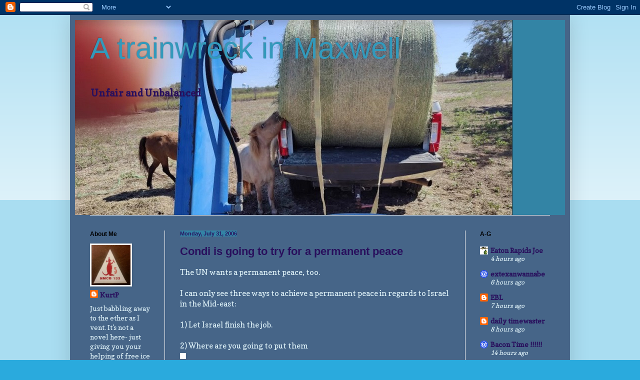

--- FILE ---
content_type: text/html; charset=UTF-8
request_url: https://atrainwreckinmaxwell.blogspot.com/2006/07/
body_size: 69835
content:
<!DOCTYPE html>
<html class='v2' dir='ltr' xmlns='http://www.w3.org/1999/xhtml' xmlns:b='http://www.google.com/2005/gml/b' xmlns:data='http://www.google.com/2005/gml/data' xmlns:expr='http://www.google.com/2005/gml/expr'>
<head>
<link href='https://www.blogger.com/static/v1/widgets/335934321-css_bundle_v2.css' rel='stylesheet' type='text/css'/>
<meta content='IE=EmulateIE7' http-equiv='X-UA-Compatible'/>
<meta content='width=1100' name='viewport'/>
<meta content='text/html; charset=UTF-8' http-equiv='Content-Type'/>
<meta content='blogger' name='generator'/>
<link href='https://atrainwreckinmaxwell.blogspot.com/favicon.ico' rel='icon' type='image/x-icon'/>
<link href='https://atrainwreckinmaxwell.blogspot.com/2006/07/' rel='canonical'/>
<link rel="alternate" type="application/atom+xml" title="A trainwreck in Maxwell - Atom" href="https://atrainwreckinmaxwell.blogspot.com/feeds/posts/default" />
<link rel="alternate" type="application/rss+xml" title="A trainwreck in Maxwell - RSS" href="https://atrainwreckinmaxwell.blogspot.com/feeds/posts/default?alt=rss" />
<link rel="service.post" type="application/atom+xml" title="A trainwreck in Maxwell - Atom" href="https://www.blogger.com/feeds/8781672/posts/default" />
<!--Can't find substitution for tag [blog.ieCssRetrofitLinks]-->
<meta content='https://atrainwreckinmaxwell.blogspot.com/2006/07/' property='og:url'/>
<meta content='A trainwreck in Maxwell' property='og:title'/>
<meta content='&lt;strong&gt;Unfair and Unbalanced&lt;/strong&gt;             

' property='og:description'/>
<title>A trainwreck in Maxwell: July 2006</title>
<style type='text/css'>@font-face{font-family:'Copse';font-style:normal;font-weight:400;font-display:swap;src:url(//fonts.gstatic.com/s/copse/v16/11hPGpDKz1rGb3dkFEmDUq-B.woff2)format('woff2');unicode-range:U+0000-00FF,U+0131,U+0152-0153,U+02BB-02BC,U+02C6,U+02DA,U+02DC,U+0304,U+0308,U+0329,U+2000-206F,U+20AC,U+2122,U+2191,U+2193,U+2212,U+2215,U+FEFF,U+FFFD;}</style>
<style id='page-skin-1' type='text/css'><!--
/*
-----------------------------------------------
Blogger Template Style
Name:     Simple
Designer: Blogger
URL:      www.blogger.com
----------------------------------------------- */
/* Content
----------------------------------------------- */
body {
font: normal normal 14px Copse;
color: #dff2f8;
background: #2aaadd none repeat scroll top left;
padding: 0 40px 40px 40px;
}
html body .region-inner {
min-width: 0;
max-width: 100%;
width: auto;
}
h2 {
font-size: 22px;
}
a:link {
text-decoration:none;
color: #29105d;
}
a:visited {
text-decoration:none;
color: #4c1818;
}
a:hover {
text-decoration:underline;
color: #33aaff;
}
.body-fauxcolumn-outer .fauxcolumn-inner {
background: transparent url(//www.blogblog.com/1kt/simple/body_gradient_tile_light.png) repeat scroll top left;
_background-image: none;
}
.body-fauxcolumn-outer .cap-top {
position: absolute;
z-index: 1;
height: 400px;
width: 100%;
}
.body-fauxcolumn-outer .cap-top .cap-left {
width: 100%;
background: transparent url(//www.blogblog.com/1kt/simple/gradients_light.png) repeat-x scroll top left;
_background-image: none;
}
.content-outer {
-moz-box-shadow: 0 0 40px rgba(0, 0, 0, .15);
-webkit-box-shadow: 0 0 5px rgba(0, 0, 0, .15);
-goog-ms-box-shadow: 0 0 10px #333333;
box-shadow: 0 0 40px rgba(0, 0, 0, .15);
margin-bottom: 1px;
}
.content-inner {
padding: 10px 10px;
}
.content-inner {
background-color: #466588;
}
/* Header
----------------------------------------------- */
.header-outer {
background: #3384a5 none repeat-x scroll 0 -400px;
_background-image: none;
}
.Header h1 {
font: normal normal 60px Arial, Tahoma, Helvetica, FreeSans, sans-serif;
color: #3399bb;
text-shadow: -1px -1px 1px rgba(0, 0, 0, .2);
}
.Header h1 a {
color: #3399bb;
}
.Header .description {
font-size: 140%;
color: #29105d;
}
.header-inner .Header .titlewrapper {
padding: 22px 30px;
}
.header-inner .Header .descriptionwrapper {
padding: 0 30px;
}
/* Tabs
----------------------------------------------- */
.tabs-inner .section:first-child {
border-top: 1px solid #eeeeee;
}
.tabs-inner .section:first-child ul {
margin-top: -1px;
border-top: 1px solid #eeeeee;
border-left: 0 solid #eeeeee;
border-right: 0 solid #eeeeee;
}
.tabs-inner .widget ul {
background: #f5f5f5 url(//www.blogblog.com/1kt/simple/gradients_light.png) repeat-x scroll 0 -800px;
_background-image: none;
border-bottom: 1px solid #eeeeee;
margin-top: 0;
margin-left: -30px;
margin-right: -30px;
}
.tabs-inner .widget li a {
display: inline-block;
padding: .6em 1em;
font: normal normal 14px Georgia, Utopia, 'Palatino Linotype', Palatino, serif;
color: #999999;
border-left: 1px solid #466588;
border-right: 1px solid #eeeeee;
}
.tabs-inner .widget li:first-child a {
border-left: none;
}
.tabs-inner .widget li.selected a, .tabs-inner .widget li a:hover {
color: #000000;
background-color: #eeeeee;
text-decoration: none;
}
/* Columns
----------------------------------------------- */
.main-outer {
border-top: 0 solid #eeeeee;
}
.fauxcolumn-left-outer .fauxcolumn-inner {
border-right: 1px solid #eeeeee;
}
.fauxcolumn-right-outer .fauxcolumn-inner {
border-left: 1px solid #eeeeee;
}
/* Headings
----------------------------------------------- */
div.widget > h2,
div.widget h2.title {
margin: 0 0 1em 0;
font: normal bold 12px Verdana, Geneva, sans-serif;
color: #000000;
}
/* Widgets
----------------------------------------------- */
.widget .zippy {
color: #999999;
text-shadow: 2px 2px 1px rgba(0, 0, 0, .1);
}
.widget .popular-posts ul {
list-style: none;
}
/* Posts
----------------------------------------------- */
h2.date-header {
font: normal bold 11px Arial, Tahoma, Helvetica, FreeSans, sans-serif;
}
.date-header span {
background-color: #3384a5;
color: #29105d;
padding: inherit;
letter-spacing: inherit;
margin: inherit;
}
.main-inner {
padding-top: 30px;
padding-bottom: 30px;
}
.main-inner .column-center-inner {
padding: 0 15px;
}
.main-inner .column-center-inner .section {
margin: 0 15px;
}
.post {
margin: 0 0 25px 0;
}
h3.post-title, .comments h4 {
font: normal bold 22px Arial, Tahoma, Helvetica, FreeSans, sans-serif;
margin: .75em 0 0;
}
.post-body {
font-size: 110%;
line-height: 1.4;
position: relative;
}
.post-body img, .post-body .tr-caption-container, .Profile img, .Image img,
.BlogList .item-thumbnail img {
padding: 2px;
background: #ffffff;
border: 1px solid #eeeeee;
-moz-box-shadow: 1px 1px 5px rgba(0, 0, 0, .1);
-webkit-box-shadow: 1px 1px 5px rgba(0, 0, 0, .1);
box-shadow: 1px 1px 5px rgba(0, 0, 0, .1);
}
.post-body img, .post-body .tr-caption-container {
padding: 5px;
}
.post-body .tr-caption-container {
color: #dff2f8;
}
.post-body .tr-caption-container img {
padding: 0;
background: transparent;
border: none;
-moz-box-shadow: 0 0 0 rgba(0, 0, 0, .1);
-webkit-box-shadow: 0 0 0 rgba(0, 0, 0, .1);
box-shadow: 0 0 0 rgba(0, 0, 0, .1);
}
.post-header {
margin: 0 0 1.5em;
line-height: 1.6;
font-size: 90%;
}
.post-footer {
margin: 20px -2px 0;
padding: 5px 10px;
color: #29105d;
background-color: #3384a5;
border-bottom: 1px solid #29105d;
line-height: 1.6;
font-size: 90%;
}
#comments .comment-author {
padding-top: 1.5em;
border-top: 1px solid #eeeeee;
background-position: 0 1.5em;
}
#comments .comment-author:first-child {
padding-top: 0;
border-top: none;
}
.avatar-image-container {
margin: .2em 0 0;
}
#comments .avatar-image-container img {
border: 1px solid #eeeeee;
}
/* Comments
----------------------------------------------- */
.comments .comments-content .icon.blog-author {
background-repeat: no-repeat;
background-image: url([data-uri]);
}
.comments .comments-content .loadmore a {
border-top: 1px solid #999999;
border-bottom: 1px solid #999999;
}
.comments .comment-thread.inline-thread {
background-color: #3384a5;
}
.comments .continue {
border-top: 2px solid #999999;
}
/* Accents
---------------------------------------------- */
.section-columns td.columns-cell {
border-left: 1px solid #eeeeee;
}
.blog-pager {
background: transparent none no-repeat scroll top center;
}
.blog-pager-older-link, .home-link,
.blog-pager-newer-link {
background-color: #466588;
padding: 5px;
}
.footer-outer {
border-top: 0 dashed #bbbbbb;
}
/* Mobile
----------------------------------------------- */
body.mobile  {
background-size: auto;
}
.mobile .body-fauxcolumn-outer {
background: transparent none repeat scroll top left;
}
.mobile .body-fauxcolumn-outer .cap-top {
background-size: 100% auto;
}
.mobile .content-outer {
-webkit-box-shadow: 0 0 3px rgba(0, 0, 0, .15);
box-shadow: 0 0 3px rgba(0, 0, 0, .15);
}
.mobile .tabs-inner .widget ul {
margin-left: 0;
margin-right: 0;
}
.mobile .post {
margin: 0;
}
.mobile .main-inner .column-center-inner .section {
margin: 0;
}
.mobile .date-header span {
padding: 0.1em 10px;
margin: 0 -10px;
}
.mobile h3.post-title {
margin: 0;
}
.mobile .blog-pager {
background: transparent none no-repeat scroll top center;
}
.mobile .footer-outer {
border-top: none;
}
.mobile .main-inner, .mobile .footer-inner {
background-color: #466588;
}
.mobile-index-contents {
color: #dff2f8;
}
.mobile-link-button {
background-color: #29105d;
}
.mobile-link-button a:link, .mobile-link-button a:visited {
color: #ffffff;
}
.mobile .tabs-inner .section:first-child {
border-top: none;
}
.mobile .tabs-inner .PageList .widget-content {
background-color: #eeeeee;
color: #000000;
border-top: 1px solid #eeeeee;
border-bottom: 1px solid #eeeeee;
}
.mobile .tabs-inner .PageList .widget-content .pagelist-arrow {
border-left: 1px solid #eeeeee;
}

--></style>
<style id='template-skin-1' type='text/css'><!--
body {
min-width: 1000px;
}
.content-outer, .content-fauxcolumn-outer, .region-inner {
min-width: 1000px;
max-width: 1000px;
_width: 1000px;
}
.main-inner .columns {
padding-left: 180px;
padding-right: 200px;
}
.main-inner .fauxcolumn-center-outer {
left: 180px;
right: 200px;
/* IE6 does not respect left and right together */
_width: expression(this.parentNode.offsetWidth -
parseInt("180px") -
parseInt("200px") + 'px');
}
.main-inner .fauxcolumn-left-outer {
width: 180px;
}
.main-inner .fauxcolumn-right-outer {
width: 200px;
}
.main-inner .column-left-outer {
width: 180px;
right: 100%;
margin-left: -180px;
}
.main-inner .column-right-outer {
width: 200px;
margin-right: -200px;
}
#layout {
min-width: 0;
}
#layout .content-outer {
min-width: 0;
width: 800px;
}
#layout .region-inner {
min-width: 0;
width: auto;
}
--></style>
<link href='https://www.blogger.com/dyn-css/authorization.css?targetBlogID=8781672&amp;zx=002cabc7-e657-48ca-b9ab-664dd6a20444' media='none' onload='if(media!=&#39;all&#39;)media=&#39;all&#39;' rel='stylesheet'/><noscript><link href='https://www.blogger.com/dyn-css/authorization.css?targetBlogID=8781672&amp;zx=002cabc7-e657-48ca-b9ab-664dd6a20444' rel='stylesheet'/></noscript>
<meta name='google-adsense-platform-account' content='ca-host-pub-1556223355139109'/>
<meta name='google-adsense-platform-domain' content='blogspot.com'/>

</head>
<body class='loading variant-pale'>
<div class='navbar section' id='navbar'><div class='widget Navbar' data-version='1' id='Navbar1'><script type="text/javascript">
    function setAttributeOnload(object, attribute, val) {
      if(window.addEventListener) {
        window.addEventListener('load',
          function(){ object[attribute] = val; }, false);
      } else {
        window.attachEvent('onload', function(){ object[attribute] = val; });
      }
    }
  </script>
<div id="navbar-iframe-container"></div>
<script type="text/javascript" src="https://apis.google.com/js/platform.js"></script>
<script type="text/javascript">
      gapi.load("gapi.iframes:gapi.iframes.style.bubble", function() {
        if (gapi.iframes && gapi.iframes.getContext) {
          gapi.iframes.getContext().openChild({
              url: 'https://www.blogger.com/navbar/8781672?origin\x3dhttps://atrainwreckinmaxwell.blogspot.com',
              where: document.getElementById("navbar-iframe-container"),
              id: "navbar-iframe"
          });
        }
      });
    </script><script type="text/javascript">
(function() {
var script = document.createElement('script');
script.type = 'text/javascript';
script.src = '//pagead2.googlesyndication.com/pagead/js/google_top_exp.js';
var head = document.getElementsByTagName('head')[0];
if (head) {
head.appendChild(script);
}})();
</script>
</div></div>
<div class='body-fauxcolumns'>
<div class='fauxcolumn-outer body-fauxcolumn-outer'>
<div class='cap-top'>
<div class='cap-left'></div>
<div class='cap-right'></div>
</div>
<div class='fauxborder-left'>
<div class='fauxborder-right'></div>
<div class='fauxcolumn-inner'>
</div>
</div>
<div class='cap-bottom'>
<div class='cap-left'></div>
<div class='cap-right'></div>
</div>
</div>
</div>
<div class='content'>
<div class='content-fauxcolumns'>
<div class='fauxcolumn-outer content-fauxcolumn-outer'>
<div class='cap-top'>
<div class='cap-left'></div>
<div class='cap-right'></div>
</div>
<div class='fauxborder-left'>
<div class='fauxborder-right'></div>
<div class='fauxcolumn-inner'>
</div>
</div>
<div class='cap-bottom'>
<div class='cap-left'></div>
<div class='cap-right'></div>
</div>
</div>
</div>
<div class='content-outer'>
<div class='content-cap-top cap-top'>
<div class='cap-left'></div>
<div class='cap-right'></div>
</div>
<div class='fauxborder-left content-fauxborder-left'>
<div class='fauxborder-right content-fauxborder-right'></div>
<div class='content-inner'>
<header>
<div class='header-outer'>
<div class='header-cap-top cap-top'>
<div class='cap-left'></div>
<div class='cap-right'></div>
</div>
<div class='fauxborder-left header-fauxborder-left'>
<div class='fauxborder-right header-fauxborder-right'></div>
<div class='region-inner header-inner'>
<div class='header section' id='header'><div class='widget Header' data-version='1' id='Header1'>
<div id='header-inner' style='background-image: url("https://blogger.googleusercontent.com/img/a/AVvXsEjfqU-UKcySj2P1bhpPXwTOpC8pWy-TQnT_Cv-rAHeN2SVVksCZMXH-S8w5diHREt5n3Yz8aQezqWL0ct_gQK4snpzhuanIg7_rktlhL8DSEAD3qSw36YTugEzLhVklWMHWd7I8O4CpmHyUUzDYWnlbEkINWRcLIVs5Ve2Xc7BnOuh7lMwO7db6=s875"); background-position: left; width: 875px; min-height: 390px; _height: 390px; background-repeat: no-repeat; '>
<div class='titlewrapper' style='background: transparent'>
<h1 class='title' style='background: transparent; border-width: 0px'>
<a href='https://atrainwreckinmaxwell.blogspot.com/'>
A trainwreck in Maxwell
</a>
</h1>
</div>
<div class='descriptionwrapper'>
<p class='description'><span><strong>Unfair and Unbalanced</strong>             

</span></p>
</div>
</div>
</div></div>
</div>
</div>
<div class='header-cap-bottom cap-bottom'>
<div class='cap-left'></div>
<div class='cap-right'></div>
</div>
</div>
</header>
<div class='tabs-outer'>
<div class='tabs-cap-top cap-top'>
<div class='cap-left'></div>
<div class='cap-right'></div>
</div>
<div class='fauxborder-left tabs-fauxborder-left'>
<div class='fauxborder-right tabs-fauxborder-right'></div>
<div class='region-inner tabs-inner'>
<div class='tabs no-items section' id='crosscol'></div>
<div class='tabs no-items section' id='crosscol-overflow'></div>
</div>
</div>
<div class='tabs-cap-bottom cap-bottom'>
<div class='cap-left'></div>
<div class='cap-right'></div>
</div>
</div>
<div class='main-outer'>
<div class='main-cap-top cap-top'>
<div class='cap-left'></div>
<div class='cap-right'></div>
</div>
<div class='fauxborder-left main-fauxborder-left'>
<div class='fauxborder-right main-fauxborder-right'></div>
<div class='region-inner main-inner'>
<div class='columns fauxcolumns'>
<div class='fauxcolumn-outer fauxcolumn-center-outer'>
<div class='cap-top'>
<div class='cap-left'></div>
<div class='cap-right'></div>
</div>
<div class='fauxborder-left'>
<div class='fauxborder-right'></div>
<div class='fauxcolumn-inner'>
</div>
</div>
<div class='cap-bottom'>
<div class='cap-left'></div>
<div class='cap-right'></div>
</div>
</div>
<div class='fauxcolumn-outer fauxcolumn-left-outer'>
<div class='cap-top'>
<div class='cap-left'></div>
<div class='cap-right'></div>
</div>
<div class='fauxborder-left'>
<div class='fauxborder-right'></div>
<div class='fauxcolumn-inner'>
</div>
</div>
<div class='cap-bottom'>
<div class='cap-left'></div>
<div class='cap-right'></div>
</div>
</div>
<div class='fauxcolumn-outer fauxcolumn-right-outer'>
<div class='cap-top'>
<div class='cap-left'></div>
<div class='cap-right'></div>
</div>
<div class='fauxborder-left'>
<div class='fauxborder-right'></div>
<div class='fauxcolumn-inner'>
</div>
</div>
<div class='cap-bottom'>
<div class='cap-left'></div>
<div class='cap-right'></div>
</div>
</div>
<!-- corrects IE6 width calculation -->
<div class='columns-inner'>
<div class='column-center-outer'>
<div class='column-center-inner'>
<div class='main section' id='main'><div class='widget Blog' data-version='1' id='Blog1'>
<div class='blog-posts hfeed'>

          <div class="date-outer">
        
<h2 class='date-header'><span>Monday, July 31, 2006</span></h2>

          <div class="date-posts">
        
<div class='post-outer'>
<div class='post hentry'>
<a name='115436638396850973'></a>
<h3 class='post-title entry-title'>
<a href='https://atrainwreckinmaxwell.blogspot.com/2006/07/condi-is-going-to-try-for-permanent.html'>Condi is going to try for a permanent peace</a>
</h3>
<div class='post-header'>
<div class='post-header-line-1'></div>
</div>
<div class='post-body entry-content' id='post-body-115436638396850973'>
The UN wants a permanent peace, too.<br /><br />I can only see three ways to achieve a permanent peace in regards to Israel in the Mid-east:<br /><br />1)  Let Israel finish the job.<br /><br />2) Where are you going to put them<br /><a href="http://www.zwoje-scrolls.com/shoah/a22j.jpg" onblur="try {parent.deselectBloggerImageGracefully();} catch(e) {}"><img alt="" border="0" src="https://lh3.googleusercontent.com/blogger_img_proxy/AEn0k_tv-BcFHVbzKPRTdenvoHig_SB-GlaJF3qHb0klBZkNWlpvt-jBkWoqW7YAxukwyrygjmxpCU2Mgc-2pKOZMDA7UZvg8a9fEzfjALeBfdI=s0-d" style="cursor: pointer; width: 320px;"></a><br /><br />This time?<br /><br /><br />3)  OR, Koffi------------<br />would THIS be easier?<br /><a href="http://www.zwoje-scrolls.com/shoah/majd1.jpg" onblur="try {parent.deselectBloggerImageGracefully();} catch(e) {}"><img alt="" border="0" src="https://lh3.googleusercontent.com/blogger_img_proxy/AEn0k_squisOQidWqrXyZ3j5b_p1pudCuhG67FqgoZHoY7voV6zIO16VNvFufxAnWYqf2fuJF3ju8nsQSNmoVFiNohCG_Ir9iWqqnEy_yfAdHU8b=s0-d" style="cursor: pointer; width: 320px;"></a><br />No, I'm sure they won't meekly walk into the showers this time.<br />As a matter of fact, Koffi- that's why they're fighting right now. To stop you Anti-Semites from pushing them into the showers.<br /><br /><br /><br />You Jew haters in the UN and Old Europe have some hard choices to make.<br /><br /><br /><br /><br /><span style="font-size:130%;"><span style="font-weight: bold;">NOTE-</span></span><br />I was thinking of using even more graphic pictures, but didn't want to offend anyone too much. Also I didn't want to increase my hits by islamo-Nazis who'd abuse themseves with glee.
<div style='clear: both;'></div>
</div>
<div class='post-footer'>
<div class='post-footer-line post-footer-line-1'><span class='post-author vcard'>
Posted by
<span class='fn'>KurtP</span>
</span>
<span class='post-timestamp'>
at
<a class='timestamp-link' href='https://atrainwreckinmaxwell.blogspot.com/2006/07/condi-is-going-to-try-for-permanent.html' rel='bookmark' title='permanent link'><abbr class='published' title='2006-07-31T12:06:00-05:00'>12:06 PM</abbr></a>
</span>
<span class='post-comment-link'>
<a class='comment-link' href='https://atrainwreckinmaxwell.blogspot.com/2006/07/condi-is-going-to-try-for-permanent.html#comment-form' onclick=''>0
comments</a>
</span>
<span class='post-icons'>
<span class='item-action'>
<a href='https://www.blogger.com/email-post/8781672/115436638396850973' title='Email Post'>
<img alt="" class="icon-action" height="13" src="//img1.blogblog.com/img/icon18_email.gif" width="18">
</a>
</span>
<span class='item-control blog-admin pid-1201819130'>
<a href='https://www.blogger.com/post-edit.g?blogID=8781672&postID=115436638396850973&from=pencil' title='Edit Post'>
<img alt='' class='icon-action' height='18' src='https://resources.blogblog.com/img/icon18_edit_allbkg.gif' width='18'/>
</a>
</span>
</span>
<div class='post-share-buttons goog-inline-block'>
</div>
</div>
<div class='post-footer-line post-footer-line-2'><span class='post-labels'>
</span>
</div>
<div class='post-footer-line post-footer-line-3'><span class='post-location'>
</span>
</div>
</div>
</div>
</div>
<div class='post-outer'>
<div class='post hentry'>
<a name='115435142473178057'></a>
<h3 class='post-title entry-title'>
<a href='https://atrainwreckinmaxwell.blogspot.com/2006/07/curiouser-and-curiouser.html'>Curiouser and curiouser</a>
</h3>
<div class='post-header'>
<div class='post-header-line-1'></div>
</div>
<div class='post-body entry-content' id='post-body-115435142473178057'>
I'm sure you've heard about the Qana building collapse.<br />The one that supposedly killed around 50 "innocent" civilions.<br /><br />Have you heard about the <a href="http://www.ynetnews.com/articles/0,7340,L-3283816,00.html">8 hour delay</a> between the attack and the collapse?<br /><br />Israel hit it at around Midnight and it collapsed around 8AM.<br />I know those "Freedom Fifgters" are tenacious "Minute Men" of the Islamic Crusade, but why were there so many alleged children in that dammaged building?<br /><br />Not that you'll hear of this during the accusations of Irael from the MSM.<br /><br /><br />Thanks <a href="http://hotair.com/archives/the-blog/2006/07/30/qana-bombing-building-collapsed-eight-hours-after-attack/">Allah</a>
<div style='clear: both;'></div>
</div>
<div class='post-footer'>
<div class='post-footer-line post-footer-line-1'><span class='post-author vcard'>
Posted by
<span class='fn'>KurtP</span>
</span>
<span class='post-timestamp'>
at
<a class='timestamp-link' href='https://atrainwreckinmaxwell.blogspot.com/2006/07/curiouser-and-curiouser.html' rel='bookmark' title='permanent link'><abbr class='published' title='2006-07-31T08:04:00-05:00'>8:04 AM</abbr></a>
</span>
<span class='post-comment-link'>
<a class='comment-link' href='https://atrainwreckinmaxwell.blogspot.com/2006/07/curiouser-and-curiouser.html#comment-form' onclick=''>0
comments</a>
</span>
<span class='post-icons'>
<span class='item-action'>
<a href='https://www.blogger.com/email-post/8781672/115435142473178057' title='Email Post'>
<img alt="" class="icon-action" height="13" src="//img1.blogblog.com/img/icon18_email.gif" width="18">
</a>
</span>
<span class='item-control blog-admin pid-1201819130'>
<a href='https://www.blogger.com/post-edit.g?blogID=8781672&postID=115435142473178057&from=pencil' title='Edit Post'>
<img alt='' class='icon-action' height='18' src='https://resources.blogblog.com/img/icon18_edit_allbkg.gif' width='18'/>
</a>
</span>
</span>
<div class='post-share-buttons goog-inline-block'>
</div>
</div>
<div class='post-footer-line post-footer-line-2'><span class='post-labels'>
</span>
</div>
<div class='post-footer-line post-footer-line-3'><span class='post-location'>
</span>
</div>
</div>
</div>
</div>
<div class='post-outer'>
<div class='post hentry'>
<a name='115434876926352525'></a>
<h3 class='post-title entry-title'>
<a href='https://atrainwreckinmaxwell.blogspot.com/2006/07/i-found-cure-for-global-warming.html'>I found the cure for global warming!</a>
</h3>
<div class='post-header'>
<div class='post-header-line-1'></div>
</div>
<div class='post-body entry-content' id='post-body-115434876926352525'>
Yes, I did. It hit me yesterday as I was backwashing all the butterflies out of Karens radiator.<br /><br />See I'm going to use the same kind of science as AlGore and the rest of the <s>global warming</s> climat change crowd.<br /><br />See both of us agree that Air conditioning is a great contributor to global warming.<br />THEY say it's the CFCs destroying the Ozon layer. That might be, but I think it's a lot closer to home.<br /><br />Have you ever stood next to a working air conditioner exhaust? Hot isn't it?<br />You've seen or heard about the "Heat Islands" that must cities are, I'm sure.  They say it's the heat storage of the concrete and asphalt that makes cities.<br />No, it's all the air conditioners working and spewing that overheated air out into the world.<br /><br />The Libs are always telling us that we're producing more 'Global warming' than any other first world country- right? We've also got more air conditioners than anyone else- per capita. Even out poor people have air conditioners.<br /><br />So My solution is..............<br /><br />Are you ready?<br /><br /><br />It's really simple.........<br /><br /><br />Lets get all these Global warming alarmists to disconnect their A/C's!<br />Everyone who believes in global warming does without A/C.<br /><br />Al Gore can start first, and all the other outspoken Hollywood spokesflacks.  I'd like to see Barbra Streisand, George Clooney, Darryl Hanna, Joan Baez, or any of those other Hypocritical elitists pull up in their limos with the windows down and sweat streaming down their faces.
<div style='clear: both;'></div>
</div>
<div class='post-footer'>
<div class='post-footer-line post-footer-line-1'><span class='post-author vcard'>
Posted by
<span class='fn'>KurtP</span>
</span>
<span class='post-timestamp'>
at
<a class='timestamp-link' href='https://atrainwreckinmaxwell.blogspot.com/2006/07/i-found-cure-for-global-warming.html' rel='bookmark' title='permanent link'><abbr class='published' title='2006-07-31T07:23:00-05:00'>7:23 AM</abbr></a>
</span>
<span class='post-comment-link'>
<a class='comment-link' href='https://atrainwreckinmaxwell.blogspot.com/2006/07/i-found-cure-for-global-warming.html#comment-form' onclick=''>0
comments</a>
</span>
<span class='post-icons'>
<span class='item-action'>
<a href='https://www.blogger.com/email-post/8781672/115434876926352525' title='Email Post'>
<img alt="" class="icon-action" height="13" src="//img1.blogblog.com/img/icon18_email.gif" width="18">
</a>
</span>
<span class='item-control blog-admin pid-1201819130'>
<a href='https://www.blogger.com/post-edit.g?blogID=8781672&postID=115434876926352525&from=pencil' title='Edit Post'>
<img alt='' class='icon-action' height='18' src='https://resources.blogblog.com/img/icon18_edit_allbkg.gif' width='18'/>
</a>
</span>
</span>
<div class='post-share-buttons goog-inline-block'>
</div>
</div>
<div class='post-footer-line post-footer-line-2'><span class='post-labels'>
</span>
</div>
<div class='post-footer-line post-footer-line-3'><span class='post-location'>
</span>
</div>
</div>
</div>
</div>

          </div></div>
        

          <div class="date-outer">
        
<h2 class='date-header'><span>Sunday, July 30, 2006</span></h2>

          <div class="date-posts">
        
<div class='post-outer'>
<div class='post hentry'>
<a name='115431771547365132'></a>
<h3 class='post-title entry-title'>
<a href='https://atrainwreckinmaxwell.blogspot.com/2006/07/i-got-this-in-my-mail.html'>I got this in my mail</a>
</h3>
<div class='post-header'>
<div class='post-header-line-1'></div>
</div>
<div class='post-body entry-content' id='post-body-115431771547365132'>
<span style="font-style: italic;"> I didn't do a Snopes on it, but I like what it says:</span><br /><br />I don't mean to go off on a rant here, but here's the bottom line, I want my country back.<br /><br /><br /><br />I want my kids to be able to walk to the store or walk to school without being abducted by some 3-time convicted child molester.  And the politically correct powers that be in this country just can't seem to get over themselves with "CAN'T WE JUST HELP THIS PERSON!" No!  You can't.  But they're let loose to prey on more children.  I want my kids back.<br /><br /><br /><br />I want my country back.<br /><br /><br /><br />I don't agree with everything this President does.  I've never agreed with anything 100% that any President has done or said.<br /><br /><br /><br />You know, I was very young during the Vietnam War.  So I probably missed that thing by a hair.    I don't know whether I would have agreed with that or not at the time.  I was too stupid to have an opinion at that point and time even though I thought I did.<br /><br /><br /><br />I want my country back.<br /><br /><br /><br />I want some semblance of respect for authority, whether I agree with it all or not.<br /><br /><br /><br />I want the Boy Scouts to be "boy" scouts, not boy and "we think she's a girl" scouts.  I want Girl Scouts to be "girl" scouts not Girl Scouts and "Bruce."<br /><br /><br /><br />I want my country back.<br /><br /><br /><br />I want to be able to wake up in the morning knowing that I can walk outside without some gang-banger on parole taking my life.<br /><br /><br /><br />Or being able to go down and purchase a car without having to worry about you know 90% of the parts being made overseas in some sweatshop.<br /><br /><br /><br />I want my politicians, when they finally do get my vote, to do what the hell they said they were going to do in the first place.<br /><br /><br /><br />I want the Abramoff's of the world to be labeled what they....nothing more than organized crime in a better suit.<br /><br /><br /><br />I want people to say something and when they say something look at me in the eye.  And mean what they say.    Not say what they think I want to hear.<br />And then do what they want to later politically or any other way.<br /><br /><br /><br />I want to be able to go out and work and make a decent wage and buy a home.  Half the people that are listening to me right now can't even afford to buy a house unless they're working three jobs.<br /><br /><br /><br />And I want America to be America.    All of those opportunities, all of those things that made her great, I want those returned to the forefront.   If you want to come to this country we welcome you with open arms.   We simply ask that you abide by our laws.  I don't want you to snub your nose at our laws,  then take advantage of our opportunities, and then cling to the constitution most of which you can't even read because you don't speak the language.<br /><br /><br /><br />I want us to secure our borders because the country is worth securing.  The people that live here are worth protecting.<br /><br /><br /><br />I want my country back.<br /><br /><br /><br />I want my children back.   I want some semblance of what this country used to be.<br /><br /><br /><br />It's worth protecting.   It's worth defending.   I don't recognize this country anymore.<br /><br /><br /><br />Not politically,  not philosophically,  not spiritually.<br /><br /><br /><br />Whether you like it or whether you don't,  God was a part of building this great nation.  To remove him is to take away the very foundation of what this country was all about.<br /><br /><br /><br />I don't care about your political correctness!<br /><br /><br /><br />I don't want to know your sexual preference!<br /><br /><br /><br />I could care less about all of that.  Stop making it the headline of the day!<br /><br /><br /><br />That's not America.<br /><br /><br /><br />I want my country back!<br /><br /><br /><br />And the only way I'm ever going to be able to get this country back is if I reach out to the brothers and the sisters that all feel the same way and we say   "Hell No!  You can't have our country.  " It's not for sale!<br />Take the price tag off this country!<br /><br /><br /><br />Take the price tag off the heads of our children!  Stop it already!<br /><br /><br /><br />The politically-correct-psychobabble-hug-a-tree-experts ~~ You are not qualified to release sex offenders back into our neighborhoods.<br /><br /><br /><br />The southern border,  more than any other border, needs to be secured tomorrow.  For all those that wish to come to this country to take advantage of her opportunity,  to live under a constitution~ a living document that breathes in and out just like you do~ this country is not for sale.  I should know.  I'm one of the owners.  You can't sell it without my permission.<br /><br /><br /><br />I want my country back!<br /><br /><br /><br />By Rick Roberts - 760 KFMB AM
<div style='clear: both;'></div>
</div>
<div class='post-footer'>
<div class='post-footer-line post-footer-line-1'><span class='post-author vcard'>
Posted by
<span class='fn'>KurtP</span>
</span>
<span class='post-timestamp'>
at
<a class='timestamp-link' href='https://atrainwreckinmaxwell.blogspot.com/2006/07/i-got-this-in-my-mail.html' rel='bookmark' title='permanent link'><abbr class='published' title='2006-07-30T22:46:00-05:00'>10:46 PM</abbr></a>
</span>
<span class='post-comment-link'>
<a class='comment-link' href='https://atrainwreckinmaxwell.blogspot.com/2006/07/i-got-this-in-my-mail.html#comment-form' onclick=''>0
comments</a>
</span>
<span class='post-icons'>
<span class='item-action'>
<a href='https://www.blogger.com/email-post/8781672/115431771547365132' title='Email Post'>
<img alt="" class="icon-action" height="13" src="//img1.blogblog.com/img/icon18_email.gif" width="18">
</a>
</span>
<span class='item-control blog-admin pid-1201819130'>
<a href='https://www.blogger.com/post-edit.g?blogID=8781672&postID=115431771547365132&from=pencil' title='Edit Post'>
<img alt='' class='icon-action' height='18' src='https://resources.blogblog.com/img/icon18_edit_allbkg.gif' width='18'/>
</a>
</span>
</span>
<div class='post-share-buttons goog-inline-block'>
</div>
</div>
<div class='post-footer-line post-footer-line-2'><span class='post-labels'>
</span>
</div>
<div class='post-footer-line post-footer-line-3'><span class='post-location'>
</span>
</div>
</div>
</div>
</div>
<div class='post-outer'>
<div class='post hentry'>
<a name='115427094492626661'></a>
<h3 class='post-title entry-title'>
<a href='https://atrainwreckinmaxwell.blogspot.com/2006/07/sunday-timewasters.html'>Sunday timewasters</a>
</h3>
<div class='post-header'>
<div class='post-header-line-1'></div>
</div>
<div class='post-body entry-content' id='post-body-115427094492626661'>
Shouldn't you be out, like enjoying the weekend?<br /><br />A <a href="//www.youtube.com/watch?v=rEvYETWVK6M">Mac attack</a>- parody<br /><br />Boy, what is it <a href="//www.youtube.com/watch?v=Cw3HBUqOOqA">with Macs</a>?<br /><br />Ok, how about a <a href="//www.youtube.com/watch?v=_YfgmusXRJw">Commodore 64</a>?<br /><br />Mac being <a href="//www.youtube.com/watch?v=UA3NyRr4Eng">artistic</a>.<br /><br />This shows that <a href="//www.youtube.com/watch?v=q8lW8ndh5BU">Mac and PC</a>  can get along,,,,,,,,,,,,,with porn.<br /><br />And this one lets you know how to <a href="//www.youtube.com/watch?v=NLCQMDYJmWw">make money</a> with a Mac!<br /><br />And, no- I don't have a dog in this fight. I hardly can run my PC- don't know nufing 'bout running macs.
<div style='clear: both;'></div>
</div>
<div class='post-footer'>
<div class='post-footer-line post-footer-line-1'><span class='post-author vcard'>
Posted by
<span class='fn'>KurtP</span>
</span>
<span class='post-timestamp'>
at
<a class='timestamp-link' href='https://atrainwreckinmaxwell.blogspot.com/2006/07/sunday-timewasters.html' rel='bookmark' title='permanent link'><abbr class='published' title='2006-07-30T09:21:00-05:00'>9:21 AM</abbr></a>
</span>
<span class='post-comment-link'>
<a class='comment-link' href='https://atrainwreckinmaxwell.blogspot.com/2006/07/sunday-timewasters.html#comment-form' onclick=''>0
comments</a>
</span>
<span class='post-icons'>
<span class='item-action'>
<a href='https://www.blogger.com/email-post/8781672/115427094492626661' title='Email Post'>
<img alt="" class="icon-action" height="13" src="//img1.blogblog.com/img/icon18_email.gif" width="18">
</a>
</span>
<span class='item-control blog-admin pid-1201819130'>
<a href='https://www.blogger.com/post-edit.g?blogID=8781672&postID=115427094492626661&from=pencil' title='Edit Post'>
<img alt='' class='icon-action' height='18' src='https://resources.blogblog.com/img/icon18_edit_allbkg.gif' width='18'/>
</a>
</span>
</span>
<div class='post-share-buttons goog-inline-block'>
</div>
</div>
<div class='post-footer-line post-footer-line-2'><span class='post-labels'>
</span>
</div>
<div class='post-footer-line post-footer-line-3'><span class='post-location'>
</span>
</div>
</div>
</div>
</div>
<div class='post-outer'>
<div class='post hentry'>
<a name='115426733948149853'></a>
<h3 class='post-title entry-title'>
<a href='https://atrainwreckinmaxwell.blogspot.com/2006/07/this-is-interesting.html'>This is interesting</a>
</h3>
<div class='post-header'>
<div class='post-header-line-1'></div>
</div>
<div class='post-body entry-content' id='post-body-115426733948149853'>
First we had the lazy bloggers<a href="//www.youtube.com/"> best friend</a>.<br /><br />Now we have . . .<br /><br /><a href="http://www.pornotube.com/">You-Porn</a>!<br />It really is NSFW.<br /><br /><br />So Katemonster, the internet <a href="//www.youtube.com/watch?v=WKxYJvq0anQ">really IS for porn</a>!
<div style='clear: both;'></div>
</div>
<div class='post-footer'>
<div class='post-footer-line post-footer-line-1'><span class='post-author vcard'>
Posted by
<span class='fn'>KurtP</span>
</span>
<span class='post-timestamp'>
at
<a class='timestamp-link' href='https://atrainwreckinmaxwell.blogspot.com/2006/07/this-is-interesting.html' rel='bookmark' title='permanent link'><abbr class='published' title='2006-07-30T08:36:00-05:00'>8:36 AM</abbr></a>
</span>
<span class='post-comment-link'>
<a class='comment-link' href='https://atrainwreckinmaxwell.blogspot.com/2006/07/this-is-interesting.html#comment-form' onclick=''>0
comments</a>
</span>
<span class='post-icons'>
<span class='item-action'>
<a href='https://www.blogger.com/email-post/8781672/115426733948149853' title='Email Post'>
<img alt="" class="icon-action" height="13" src="//img1.blogblog.com/img/icon18_email.gif" width="18">
</a>
</span>
<span class='item-control blog-admin pid-1201819130'>
<a href='https://www.blogger.com/post-edit.g?blogID=8781672&postID=115426733948149853&from=pencil' title='Edit Post'>
<img alt='' class='icon-action' height='18' src='https://resources.blogblog.com/img/icon18_edit_allbkg.gif' width='18'/>
</a>
</span>
</span>
<div class='post-share-buttons goog-inline-block'>
</div>
</div>
<div class='post-footer-line post-footer-line-2'><span class='post-labels'>
</span>
</div>
<div class='post-footer-line post-footer-line-3'><span class='post-location'>
</span>
</div>
</div>
</div>
</div>

          </div></div>
        

          <div class="date-outer">
        
<h2 class='date-header'><span>Saturday, July 29, 2006</span></h2>

          <div class="date-posts">
        
<div class='post-outer'>
<div class='post hentry'>
<a name='115420258202128886'></a>
<h3 class='post-title entry-title'>
<a href='https://atrainwreckinmaxwell.blogspot.com/2006/07/this-plea-kinda-caught-my-attention.html'>This plea kinda caught my attention</a>
</h3>
<div class='post-header'>
<div class='post-header-line-1'></div>
</div>
<div class='post-body entry-content' id='post-body-115420258202128886'>
I linked it from <a href="http://texasfred.net/">Texas Freds</a>.<br /><br /><span style="font-style: italic;font-size:130%;" ><span style="font-weight: bold;">Red Cross Asks for $81 Million for Lebanon</span></span><br /><span style="font-size:85%;"><span style="font-style: italic;">GENEVA (AP) - The international Red Cross appealed Friday for $81 million to help victims of the fighting in Lebanon. Life is becoming "unbearably dangerous" for civilians who have been trapped by the violence, the International Committee of the Red Cross said.</span><br /><br /><span style="font-style: italic;">Resources and access to water and basic services are also very limited, the ICRC said in a statement, while medical evacuations and aid operations are very difficult and cannot meet the population's needs.</span><br /><br /><span style="font-style: italic;">"In southern Lebanon, the No. 1 issue today is ensuring the safety of civilians and securing safe access for those engaged in medical and other humanitarian activities," said Pierre Kraehenbuehl, the ICRC's director of operations.</span><br /><br /><span style="font-style: italic;">"At the same time, the damage to civilian infrastructure and the country's economy, coupled with the large-scale displacement of civilians, requires an emergency response that is likely to extend into next year," Kraehenbuehl said.</span><br /><br /><span style="font-style: italic;">"The effects of the military operations mean that life for the remaining civilian population trapped by the fighting is rapidly becoming unbearable and the suffering excessive," Kraehenbuehl told reporters at the organization's Geneva headquarters.</span><br /><br /><span style="font-style: italic;">The ICRC's top priority in southern Lebanon is ensuring the safety of civilians and securing safe access for those engaged in medical and other humanitarian activities, he said.<br /><br /></span></span>Ok, I can understand them wanting to help, BUT-<br />Don't they have other things on their plate besides aiding the same people who helped cause the problem in the first place? he ones who STAYED behind? The ones who rented rooms for rocket storage? I know that there's been tsunamis and earthquakes in Asia lately, not to mention refugees starving in Africa.<br /><span style="font-size:85%;"><br /><br /><span style="font-style: italic;">The U.N. refugee agency said Friday it was hoping to send 550 tons of bedding, cooking equipment and other emergency supplies <span style="font-weight: bold;">from Damascus to Beirut</span> by early next week.</span><br /><br /><span style="font-style: italic;">Security and logistics issues have prevented the aid from crossing the Syrian-Lebanese border for about a week, but these issues are being resolved, said Jennifer Pagonis, a spokeswoman for the U.N. High Commissioner for Refugees in Geneva.</span><br /><br /><span style="font-style: italic;">The convoy is part of a joint effort by U.N. aid organizations to help meet the needs of up to 800,000 displaced people in Lebanon - one-fifth of the population.</span><br /><br /><br /><span style="font-style: italic;">The World Food Program said it was coordinating three aid convoys to southern Lebanon.</span><br /><br /><span style="font-style: italic;">The agency hopes to increase shipments to two convoys per day by next week, said WFP spokeswoman Christiane Berthiaume.</span></span><br /><br />Did you get that? Damascus, Syria to Beirut. Wouldn't it be more time and cost effective to use <a href="http://maxwellrrstoragedepot.blogspot.com/2006/07/beirut-pic.html">a ship</a>?<br />I'd think so, but then I'm not planning to use relief convoys to resupply Hizb'allah terrorists who target REAL civilians. Who aren't staying in place to be human shields.
<div style='clear: both;'></div>
</div>
<div class='post-footer'>
<div class='post-footer-line post-footer-line-1'><span class='post-author vcard'>
Posted by
<span class='fn'>KurtP</span>
</span>
<span class='post-timestamp'>
at
<a class='timestamp-link' href='https://atrainwreckinmaxwell.blogspot.com/2006/07/this-plea-kinda-caught-my-attention.html' rel='bookmark' title='permanent link'><abbr class='published' title='2006-07-29T14:17:00-05:00'>2:17 PM</abbr></a>
</span>
<span class='post-comment-link'>
<a class='comment-link' href='https://atrainwreckinmaxwell.blogspot.com/2006/07/this-plea-kinda-caught-my-attention.html#comment-form' onclick=''>0
comments</a>
</span>
<span class='post-icons'>
<span class='item-action'>
<a href='https://www.blogger.com/email-post/8781672/115420258202128886' title='Email Post'>
<img alt="" class="icon-action" height="13" src="//img1.blogblog.com/img/icon18_email.gif" width="18">
</a>
</span>
<span class='item-control blog-admin pid-1201819130'>
<a href='https://www.blogger.com/post-edit.g?blogID=8781672&postID=115420258202128886&from=pencil' title='Edit Post'>
<img alt='' class='icon-action' height='18' src='https://resources.blogblog.com/img/icon18_edit_allbkg.gif' width='18'/>
</a>
</span>
</span>
<div class='post-share-buttons goog-inline-block'>
</div>
</div>
<div class='post-footer-line post-footer-line-2'><span class='post-labels'>
</span>
</div>
<div class='post-footer-line post-footer-line-3'><span class='post-location'>
</span>
</div>
</div>
</div>
</div>
<div class='post-outer'>
<div class='post hentry'>
<a name='115419067320154114'></a>
<h3 class='post-title entry-title'>
<a href='https://atrainwreckinmaxwell.blogspot.com/2006/07/good-thing-it-wasnt-hate-crime.html'>Good thing it wasn't a HATE crime</a>
</h3>
<div class='post-header'>
<div class='post-header-line-1'></div>
</div>
<div class='post-body entry-content' id='post-body-115419067320154114'>
An <a href="http://www.examiner.com/a-199536%7E6_Shot__1_Fatally__at_Wash__Jewish_Center.html">islamo-Klansman goes into a Jewish community center</a> and guns down 6 Jews- one pregnant.<br />That's ok, because they deserved it, being Jews and all.<br /><a href="http://mypetjawa.mu.nu/archives/184097.php">Right Koffi</a>?<br />It's OK for the Arab version of the KKK to go around killing innocent Jews wherever they are- but as soon as they get their back up, you and the rest of the Anti-semetic UN and old Europe want to tie their hands to protect your terrorists. Impose a cease-fire for your terrorist pals to rest and rearm.<br /><br />We're seeing plenty of<a href="http://atrainwreckinmaxwell.blogspot.com/2006/07/koffis-upset-that-his-op-got-hit.html"> pictures </a>and<a href="//www.youtube.com/watch?v=Cmk3BEKziJU"> videos</a> lately about the <a href="//www.youtube.com/watch?v=AqGjz7iJTns">complete complicty</a> of the UN and islamo-Terrorists in killing Israelis. The UN <s>guests</s> co-habitors of Observation Posts with their Hisb'allah hosts?<br /><br />Sorry for getting off track.<br />So, we have six people who happen to be Jews shot -one killed- by an intolorant islamist.<br /><br />In Seattle Washington.<br />The Left coast.<br />Who has a population almost as Liberal as Cali.<br />I haven't heard a word about any HATE CRIME,,, because the moslem gets a pass from the Anti-Semitic left.<br />Again.<br />I bet today, maybe tomorrow is the last you hear about this as the Legacy Media sweep this away as soon as they can. Because it might raise some inconvienient question about the lack of outrage anywhere.<br /><br />But it's ok because they are Jews, always have been trouble makers trying to stay alive and all.<br /><br /><br />BTW, the cops are protecting Seattle mosques now, just to protect the "moderate" moslems from 'retribution' from the EVIL Jew.<br />Because, you know islam is a 'Religion of....................<br />Cr@p, I'm not even going to finish that lie.<br /><br /><br /><span style="font-size:130%;"><span style="font-weight: bold;">UPDATE- </span></span><br />Well, I was wrong. Looks like the authorities are looking at it as a hate crime. BUT, he not only wan't inluenced by his 'religion' he was also MENTALLY DAMMAGED. So our MSM comes through to defend the indefensable- yet again.
<div style='clear: both;'></div>
</div>
<div class='post-footer'>
<div class='post-footer-line post-footer-line-1'><span class='post-author vcard'>
Posted by
<span class='fn'>KurtP</span>
</span>
<span class='post-timestamp'>
at
<a class='timestamp-link' href='https://atrainwreckinmaxwell.blogspot.com/2006/07/good-thing-it-wasnt-hate-crime.html' rel='bookmark' title='permanent link'><abbr class='published' title='2006-07-29T10:50:00-05:00'>10:50 AM</abbr></a>
</span>
<span class='post-comment-link'>
<a class='comment-link' href='https://atrainwreckinmaxwell.blogspot.com/2006/07/good-thing-it-wasnt-hate-crime.html#comment-form' onclick=''>0
comments</a>
</span>
<span class='post-icons'>
<span class='item-action'>
<a href='https://www.blogger.com/email-post/8781672/115419067320154114' title='Email Post'>
<img alt="" class="icon-action" height="13" src="//img1.blogblog.com/img/icon18_email.gif" width="18">
</a>
</span>
<span class='item-control blog-admin pid-1201819130'>
<a href='https://www.blogger.com/post-edit.g?blogID=8781672&postID=115419067320154114&from=pencil' title='Edit Post'>
<img alt='' class='icon-action' height='18' src='https://resources.blogblog.com/img/icon18_edit_allbkg.gif' width='18'/>
</a>
</span>
</span>
<div class='post-share-buttons goog-inline-block'>
</div>
</div>
<div class='post-footer-line post-footer-line-2'><span class='post-labels'>
</span>
</div>
<div class='post-footer-line post-footer-line-3'><span class='post-location'>
</span>
</div>
</div>
</div>
</div>

          </div></div>
        

          <div class="date-outer">
        
<h2 class='date-header'><span>Friday, July 28, 2006</span></h2>

          <div class="date-posts">
        
<div class='post-outer'>
<div class='post hentry'>
<a name='115411215352473965'></a>
<h3 class='post-title entry-title'>
<a href='https://atrainwreckinmaxwell.blogspot.com/2006/07/grab-some-popcorn.html'>Grab some popcorn</a>
</h3>
<div class='post-header'>
<div class='post-header-line-1'></div>
</div>
<div class='post-body entry-content' id='post-body-115411215352473965'>
and watch my first video <br /><br /><object height="350" width="425"><param name="movie" value="//www.youtube.com/v/xLyk7mOfg8U"></param><embed src="//www.youtube.com/v/xLyk7mOfg8U" type="application/x-shockwave-flash" width="425" height="350"></embed></object><br /><br />It doesn't have the BOOM that it really makes though darnit!
<div style='clear: both;'></div>
</div>
<div class='post-footer'>
<div class='post-footer-line post-footer-line-1'><span class='post-author vcard'>
Posted by
<span class='fn'>KurtP</span>
</span>
<span class='post-timestamp'>
at
<a class='timestamp-link' href='https://atrainwreckinmaxwell.blogspot.com/2006/07/grab-some-popcorn.html' rel='bookmark' title='permanent link'><abbr class='published' title='2006-07-28T13:40:00-05:00'>1:40 PM</abbr></a>
</span>
<span class='post-comment-link'>
<a class='comment-link' href='https://atrainwreckinmaxwell.blogspot.com/2006/07/grab-some-popcorn.html#comment-form' onclick=''>0
comments</a>
</span>
<span class='post-icons'>
<span class='item-action'>
<a href='https://www.blogger.com/email-post/8781672/115411215352473965' title='Email Post'>
<img alt="" class="icon-action" height="13" src="//img1.blogblog.com/img/icon18_email.gif" width="18">
</a>
</span>
<span class='item-control blog-admin pid-1201819130'>
<a href='https://www.blogger.com/post-edit.g?blogID=8781672&postID=115411215352473965&from=pencil' title='Edit Post'>
<img alt='' class='icon-action' height='18' src='https://resources.blogblog.com/img/icon18_edit_allbkg.gif' width='18'/>
</a>
</span>
</span>
<div class='post-share-buttons goog-inline-block'>
</div>
</div>
<div class='post-footer-line post-footer-line-2'><span class='post-labels'>
</span>
</div>
<div class='post-footer-line post-footer-line-3'><span class='post-location'>
</span>
</div>
</div>
</div>
</div>
<div class='post-outer'>
<div class='post hentry'>
<a name='115410703777801234'></a>
<h3 class='post-title entry-title'>
<a href='https://atrainwreckinmaxwell.blogspot.com/2006/07/lets-all-step-into-our-personal.html'>Lets all step into our personal wayback machines</a>
</h3>
<div class='post-header'>
<div class='post-header-line-1'></div>
</div>
<div class='post-body entry-content' id='post-body-115410703777801234'>
Now set it for the last time you worked for minimum wage.<br /><br />Ready?<br /><br />GO!<br /><br />Mine stopped back when I was in High school, sill living with my parents.  You might also make the argument that based on the salary VS working hours that my Navy time was minimum wage, too.<br />No, that was training for the real world.<br /><br />It looks like not only are the Dems going to raise the minimum wage, but <a href="http://newsmax.com/archives/articles/2006/7/27/220742.shtml?s=po">now the Republicans</a> are too. I really don't understand this,,,,,,,,,,,pandering.<br />I do, but the adults working for minimum wage aren't exactly the kind of people who'd have the initiative to go vote anyway. No matter HOW easy you make it for them- but that's another rant.<br /><br />Any adult that's been in the workforce more than a couple years and is STILL working for the Federal minimum wage needs to sit down and try to figure out where their life went wrong, and how to fix it.<br /><br />Bill Millers BBQ is starting servers out at $7.25 in San Antonio<br />Mc Donalds was already paying $6.50 back in the late 80's<br />You can fine tune wages <a href="http://www.payscale.com/default.asp?tk=rcNrw&amp;fldid=334&amp;aid=7413#">here</a>, I took an average starting job with 0 experience and a H.S. diploma in San Antonio:<br />An <a href="https://www.payscale.com/mypayscale.asp?pid=172bfc20-fc79-4bfe-917f-8be86c7ce04c">amusement park attendant</a> average $7.70<br />A <a href="https://www.payscale.com/mypayscale.asp?pid=b9481652-ef5a-48ee-8eb4-373d593b19dc">lumberyard worker</a> averages $12.31<br />This <a href="http://www.payscale.com/mypayscale.asp?pid=f9918b5a-90cb-4ae0-b561-c2d25b8d3be3">Cashier in a department store</a> gets about $8.14<br /><br />I could go with more examples, but the site is pretty slow. You can <a href="http://www.payscale.com/wizards/ue/q.asp?mq=y&amp;wizardid=7&amp;amp;levelid=10&amp;fgid=293&amp;fgid=319&amp;fgid=295&amp;next=%2Fwizards%2Fue%2Fdefault%2Easp%3Fwizardid%3D7">check it out jobs</a> using the "what if" tag on the left side. <br />I had a <span style="font-weight: bold;">H.S. diploma</span> from <span style="font-weight: bold;">Lee H.S. </span>(this IS the south- besides it's easier to type) and <span style="font-weight: bold;">zero years</span> of experience if you want to find a wage.<br /><br /><br />What -if anything will that bill to raise the minimum wage to $7.25 have on any of those jobs?<br />Lots of entry level jobs are screaming for workers, and so the entry wage shows it.<br />Nobody (except Democrats) expects you to raise and support a family on an entry level job.<br /><br />I've said it before, anyone who's a reasonably decent worker who shows up on time won't be making their starting pay before too long. If you're a 30-something slacker with a minimum paying job, dude- you need to make a change.<br /><br />I've gone through a lot of jobs, but each one was either at a higher wage, or the benefits made it worthwhile. Now, I'm driving a tanker at night delivering corn sugar, making $xx per load and making a pretty good paycheck for 4- 6 hours work per nite. It'll be better when we get moved to Hondo.<br /><br />I know it's just political pandering, but still- if you can't work yourself out of a minimum wage job; don't expect any sympathy from me.  Oh, and pull your pants up, get that ring out of your lip and turn down that vile rap.<br /><br />Just a suggestion because, you know I care.
<div style='clear: both;'></div>
</div>
<div class='post-footer'>
<div class='post-footer-line post-footer-line-1'><span class='post-author vcard'>
Posted by
<span class='fn'>KurtP</span>
</span>
<span class='post-timestamp'>
at
<a class='timestamp-link' href='https://atrainwreckinmaxwell.blogspot.com/2006/07/lets-all-step-into-our-personal.html' rel='bookmark' title='permanent link'><abbr class='published' title='2006-07-28T10:12:00-05:00'>10:12 AM</abbr></a>
</span>
<span class='post-comment-link'>
<a class='comment-link' href='https://atrainwreckinmaxwell.blogspot.com/2006/07/lets-all-step-into-our-personal.html#comment-form' onclick=''>0
comments</a>
</span>
<span class='post-icons'>
<span class='item-action'>
<a href='https://www.blogger.com/email-post/8781672/115410703777801234' title='Email Post'>
<img alt="" class="icon-action" height="13" src="//img1.blogblog.com/img/icon18_email.gif" width="18">
</a>
</span>
<span class='item-control blog-admin pid-1201819130'>
<a href='https://www.blogger.com/post-edit.g?blogID=8781672&postID=115410703777801234&from=pencil' title='Edit Post'>
<img alt='' class='icon-action' height='18' src='https://resources.blogblog.com/img/icon18_edit_allbkg.gif' width='18'/>
</a>
</span>
</span>
<div class='post-share-buttons goog-inline-block'>
</div>
</div>
<div class='post-footer-line post-footer-line-2'><span class='post-labels'>
</span>
</div>
<div class='post-footer-line post-footer-line-3'><span class='post-location'>
</span>
</div>
</div>
</div>
</div>

          </div></div>
        

          <div class="date-outer">
        
<h2 class='date-header'><span>Thursday, July 27, 2006</span></h2>

          <div class="date-posts">
        
<div class='post-outer'>
<div class='post hentry'>
<a name='115402801370535857'></a>
<h3 class='post-title entry-title'>
<a href='https://atrainwreckinmaxwell.blogspot.com/2006/07/more-on-un-outpost-attack.html'>More on the UN outpost attack</a>
</h3>
<div class='post-header'>
<div class='post-header-line-1'></div>
</div>
<div class='post-body entry-content' id='post-body-115402801370535857'>
From where I sit it looks like a case of "he said-she said" in regards to what really went on.<br />It also looks like some @ss covering and a chance for a notably anti-Semitic organization to try to stab Israel. Again.<br /><br />First today's Examiner says that the UN claims that they were <a href="http://www.examiner.com/a-196039%7EReport__U_N__Observers__Calls_Unheeded.html">asking Israel to stop</a> attacking them for 10 hours.<br /><span style="font-size:85%;"><br /><span style="font-style: italic;"><span style="font-weight: bold;">JERUSALEM</span> - U.N. observers in Lebanon telephoned the Israeli military 10 times in six hours to ask it to stop shelling near their position before an attack killed four observers and sparked international anger with Israel, U.N. officials said Wednesday.</span><br /><br /><span style="font-style: italic;">The U.N. observation post near Khiam came under close Israeli fire 21 times Tuesday - including 12 hits within 100 yards and five direct hits from 1:20 p.m. until the peacekeepers' post was destroyed at 7:30 p.m., Jane Lute, assistant secretary-general for peacekeeping, told the U.N. Security Council in New York.</span><br /><br /><span style="font-style: italic;">U.N. officials said Hezbollah militants had been operating in the area of the post near the eastern end of the border with Israel, a routine tactic to prevent Israel from attacking them.</span><br /><br /><span style="font-style: italic;">"We did repeatedly in recent days say (to Israel) that this was an exposed position, that Hezbollah militants were 500 meters (yards) away shielding themselves near U.N. workers and civilians," U.N. humanitarian chief Jan Egeland said. "That's why it is so inexplicable that what happened."</span></span><br />~snip~<br /><span style="font-size:85%;"><br /><span style="font-style: italic;">Officials in the outpost called the Israeli army 10 times during those six hours, and each time an army official promised to have the bombing stopped, according to a preliminary U.N. report on the incident, which was shown to an Associated Press reporter on Wednesday.</span><br /><br /><span style="font-style: italic;">Once it became clear those pleas were being ignored, the force's commander sought the involvement of top officials in New York, a senior U.N. official in New York said, speaking on condition of anonymity because the investigation of the incident was not yet complete.</span><br /><br /><span style="font-style: italic;">U.N. Deputy Secretary-General Mark Malloch Brown and Lute herself then made several calls to Israel's U.N. mission "reiterating these protests and calling for an abatement of the shelling," Lute said.</span><br /><br /><span style="font-style: italic;">The bombing put Israel on the defensive two weeks into its campaign against Hezbollah guerrillas in southern Lebanon</span></span>.  Just like they hoped it would.<br /><br />So here we have a notoriously anti-Israel organization making claims and investigation entirely anonymously.<br /><br />I wonder if in their 'investigation' they'll have any mention of <a href="http://www.cnn.com/CNN/Programs/situation.room/blog/2006/07/situation-online-peacekeepers-urgent.html">this e-mail</a> from one of the Canadian soldiers who was killed in that bunker? I had to look hard for it because I have to rely on the liberally biased major search engines out there.  I am also kind of surprised that CNN didn't purge this bit of exonerating evidence from their site.<br /><br />It's a longish e-mail from Canadian Major Praeta Hess-von Kruedener- who died in the UN outpost- giving a <a href="http://www.ctv.ca/servlet/ArticleNews/story/CTVNews/20060718/mideast_lebanon_UN_060716/20060718/">thumbnail history </a>of his outpost.<br /><br />I'll let you read the body at your convenience, but give you the money quote here:<br /><br /><span style="font-style: italic;">What I can tell you is this: we have on a daily basis had numerous occasions where our position has come under direct or indirect fire from both artillery and aerial bombing. The closest artillery has landed within 2 meters of our position and the closest 1000 lb aerial bomb has landed 100 meters from our patrol base.<br />This has not been deliberate targeting, but has rather been due to tactical necessity.</span>  <span style="font-style: italic;">I thank you for the opportunity to provide you with some information from the front lines here in south Lebanon.</span>  <span style="font-style: italic;"><br /><br />Maj Hess-von Kruedener</span>
<div style='clear: both;'></div>
</div>
<div class='post-footer'>
<div class='post-footer-line post-footer-line-1'><span class='post-author vcard'>
Posted by
<span class='fn'>KurtP</span>
</span>
<span class='post-timestamp'>
at
<a class='timestamp-link' href='https://atrainwreckinmaxwell.blogspot.com/2006/07/more-on-un-outpost-attack.html' rel='bookmark' title='permanent link'><abbr class='published' title='2006-07-27T13:21:00-05:00'>1:21 PM</abbr></a>
</span>
<span class='post-comment-link'>
<a class='comment-link' href='https://atrainwreckinmaxwell.blogspot.com/2006/07/more-on-un-outpost-attack.html#comment-form' onclick=''>0
comments</a>
</span>
<span class='post-icons'>
<span class='item-action'>
<a href='https://www.blogger.com/email-post/8781672/115402801370535857' title='Email Post'>
<img alt="" class="icon-action" height="13" src="//img1.blogblog.com/img/icon18_email.gif" width="18">
</a>
</span>
<span class='item-control blog-admin pid-1201819130'>
<a href='https://www.blogger.com/post-edit.g?blogID=8781672&postID=115402801370535857&from=pencil' title='Edit Post'>
<img alt='' class='icon-action' height='18' src='https://resources.blogblog.com/img/icon18_edit_allbkg.gif' width='18'/>
</a>
</span>
</span>
<div class='post-share-buttons goog-inline-block'>
</div>
</div>
<div class='post-footer-line post-footer-line-2'><span class='post-labels'>
</span>
</div>
<div class='post-footer-line post-footer-line-3'><span class='post-location'>
</span>
</div>
</div>
</div>
</div>
<div class='post-outer'>
<div class='post hentry'>
<a name='115401860815835946'></a>
<h3 class='post-title entry-title'>
<a href='https://atrainwreckinmaxwell.blogspot.com/2006/07/hmmmmm.html'>Hmmmmm</a>
</h3>
<div class='post-header'>
<div class='post-header-line-1'></div>
</div>
<div class='post-body entry-content' id='post-body-115401860815835946'>
I think I have some software issues with my laptop.<br />I installed the software for the Logitech Quickcam on it. I took it to the range to bring you some real, live blackpowder p0rn, but it didn't want to work. Said it needed an update to work.<br /><br />Cr@p! Ok, I need to go back home to download the thing. I got home, and everytime I try to download, it "encounters a problem".<br />Ok, I'll uninstall it and have another go.<br />Put the CD in and tell in to uninstall itself, so it goes through the noise and motion- including restarting it's self.<br /><br />The Logitech and PealPlayer are still on my desktop.<br /><br />Well, let me try "repairing" it.<br />Wish me luck.   Oh, it worked on 'Danica's' computer yesterday-an IBM Thinkpad 2000.<br /><br /><br /><span style="font-size:130%;"><span style="font-weight: bold;">UPDATE-</span></span> That sucks, sorry ligos.com also known as Indeo. You tell me I need to BUY a $14.95 download to make a cam work on that HP Pavillion? It worked before without it.<br /><br />So, as the Mexicans say "Lo f*ckin' siento, buddy", I'll use my other computers.<br /><br />You'd think that after I bought the software for my Logitech (ok, 4 years ago) that they'd have somekind of free patch to make it work without ponying up $15 dollars for a one-time use.<br />And the codec is made by Intel- for pros.<br />That's just too f*cking bad that I'll go out of my way now NOT to buy anything I have a choice in regarding Indeo or anything else Intel.<br /><br /><br />Thanks for nothing geeks!<br /><br /><br /><span style="font-size:130%;"><span style="font-weight: bold;">UPDATED UPDATE</span></span>- All I had to do was go the the Logitech site and download the updated drivers for the cam- after I downloaded the outdated everything else.<br />NOW I can use the HP for pics, too. It's too bad that it's battery has a life of about 10 minutes anymore.
<div style='clear: both;'></div>
</div>
<div class='post-footer'>
<div class='post-footer-line post-footer-line-1'><span class='post-author vcard'>
Posted by
<span class='fn'>KurtP</span>
</span>
<span class='post-timestamp'>
at
<a class='timestamp-link' href='https://atrainwreckinmaxwell.blogspot.com/2006/07/hmmmmm.html' rel='bookmark' title='permanent link'><abbr class='published' title='2006-07-27T11:34:00-05:00'>11:34 AM</abbr></a>
</span>
<span class='post-comment-link'>
<a class='comment-link' href='https://atrainwreckinmaxwell.blogspot.com/2006/07/hmmmmm.html#comment-form' onclick=''>0
comments</a>
</span>
<span class='post-icons'>
<span class='item-action'>
<a href='https://www.blogger.com/email-post/8781672/115401860815835946' title='Email Post'>
<img alt="" class="icon-action" height="13" src="//img1.blogblog.com/img/icon18_email.gif" width="18">
</a>
</span>
<span class='item-control blog-admin pid-1201819130'>
<a href='https://www.blogger.com/post-edit.g?blogID=8781672&postID=115401860815835946&from=pencil' title='Edit Post'>
<img alt='' class='icon-action' height='18' src='https://resources.blogblog.com/img/icon18_edit_allbkg.gif' width='18'/>
</a>
</span>
</span>
<div class='post-share-buttons goog-inline-block'>
</div>
</div>
<div class='post-footer-line post-footer-line-2'><span class='post-labels'>
</span>
</div>
<div class='post-footer-line post-footer-line-3'><span class='post-location'>
</span>
</div>
</div>
</div>
</div>
<div class='post-outer'>
<div class='post hentry'>
<a name='115400711513264780'></a>
<h3 class='post-title entry-title'>
<a href='https://atrainwreckinmaxwell.blogspot.com/2006/07/i-wonder-who-came-up-with-this-idea.html'>I wonder who came up with this idea?</a>
</h3>
<div class='post-header'>
<div class='post-header-line-1'></div>
</div>
<div class='post-body entry-content' id='post-body-115400711513264780'>
I was surfing around, looking for cutting board designs I couls <s>steal</s> use and saw <a href="https://www.jkadams.com/cgi-bin/shopper.cgi?preadd=action&amp;key=TWO-">this brilliant idea</a>. I guess the idea is to keep the raw meat from contaminating the veggies. Good idea, right? That's why people use more than one cutting board, or wash between the different ingrediants. I'm a washer :-D<br /><br />Anyway, these brains decided to sell a "Two-in-one" cutting board. The idea? You cut the meat and flip it over to cut the veggies. What if you did the salad veggies then did the chicken- and then flipped it over again for the finger food? <br /><br />Do you use the same knife when swapping out the chicken for raw veggies?  <br />What about cleaning up the chicken juice? If you're going to clean the counter, why not the board, too?<br />I'd hate to learn too late that I ate something that was prepaired on a two-for-one board,,,,urp.......skews me.
<div style='clear: both;'></div>
</div>
<div class='post-footer'>
<div class='post-footer-line post-footer-line-1'><span class='post-author vcard'>
Posted by
<span class='fn'>KurtP</span>
</span>
<span class='post-timestamp'>
at
<a class='timestamp-link' href='https://atrainwreckinmaxwell.blogspot.com/2006/07/i-wonder-who-came-up-with-this-idea.html' rel='bookmark' title='permanent link'><abbr class='published' title='2006-07-27T08:12:00-05:00'>8:12 AM</abbr></a>
</span>
<span class='post-comment-link'>
<a class='comment-link' href='https://atrainwreckinmaxwell.blogspot.com/2006/07/i-wonder-who-came-up-with-this-idea.html#comment-form' onclick=''>0
comments</a>
</span>
<span class='post-icons'>
<span class='item-action'>
<a href='https://www.blogger.com/email-post/8781672/115400711513264780' title='Email Post'>
<img alt="" class="icon-action" height="13" src="//img1.blogblog.com/img/icon18_email.gif" width="18">
</a>
</span>
<span class='item-control blog-admin pid-1201819130'>
<a href='https://www.blogger.com/post-edit.g?blogID=8781672&postID=115400711513264780&from=pencil' title='Edit Post'>
<img alt='' class='icon-action' height='18' src='https://resources.blogblog.com/img/icon18_edit_allbkg.gif' width='18'/>
</a>
</span>
</span>
<div class='post-share-buttons goog-inline-block'>
</div>
</div>
<div class='post-footer-line post-footer-line-2'><span class='post-labels'>
</span>
</div>
<div class='post-footer-line post-footer-line-3'><span class='post-location'>
</span>
</div>
</div>
</div>
</div>

          </div></div>
        

          <div class="date-outer">
        
<h2 class='date-header'><span>Wednesday, July 26, 2006</span></h2>

          <div class="date-posts">
        
<div class='post-outer'>
<div class='post hentry'>
<a name='115397615368346194'></a>
<h3 class='post-title entry-title'>
<a href='https://atrainwreckinmaxwell.blogspot.com/2006/07/thats-atlas.html'>That's Atlas???</a>
</h3>
<div class='post-header'>
<div class='post-header-line-1'></div>
</div>
<div class='post-body entry-content' id='post-body-115397615368346194'>
Wow- I'm going to have to blogroll her.<br />And here I thought the writer of Atlas Shrugs was some wrinkled old Ayan Rand Geek, heating his soup cans over a hot plate.<br /><br />Boy was I ever wrong.<br /><br /><object height="350" width="425"><param name="movie" value="//www.youtube.com/v/qk07p1sRBoM"></param><embed src="//www.youtube.com/v/qk07p1sRBoM" type="application/x-shockwave-flash" width="425" height="350"></embed></object><br />5 and a half minutes of conservative babe.<br /><br />I'd link it, but the you-tubes islamo members decided it could hurt you- so I used my membership to bring it to you unsuspecting people.<br /><br />It IS SFW, darn it.<br /><br />And yes, I'm a sexist pig. Aren't conservatives supposed to be?<br /><br />thanks to a new blogroll menber "<a href="http://strongasanoxandnearlyassmart.blogspot.com/">OX</a>"
<div style='clear: both;'></div>
</div>
<div class='post-footer'>
<div class='post-footer-line post-footer-line-1'><span class='post-author vcard'>
Posted by
<span class='fn'>KurtP</span>
</span>
<span class='post-timestamp'>
at
<a class='timestamp-link' href='https://atrainwreckinmaxwell.blogspot.com/2006/07/thats-atlas.html' rel='bookmark' title='permanent link'><abbr class='published' title='2006-07-26T23:51:00-05:00'>11:51 PM</abbr></a>
</span>
<span class='post-comment-link'>
<a class='comment-link' href='https://atrainwreckinmaxwell.blogspot.com/2006/07/thats-atlas.html#comment-form' onclick=''>0
comments</a>
</span>
<span class='post-icons'>
<span class='item-action'>
<a href='https://www.blogger.com/email-post/8781672/115397615368346194' title='Email Post'>
<img alt="" class="icon-action" height="13" src="//img1.blogblog.com/img/icon18_email.gif" width="18">
</a>
</span>
<span class='item-control blog-admin pid-1201819130'>
<a href='https://www.blogger.com/post-edit.g?blogID=8781672&postID=115397615368346194&from=pencil' title='Edit Post'>
<img alt='' class='icon-action' height='18' src='https://resources.blogblog.com/img/icon18_edit_allbkg.gif' width='18'/>
</a>
</span>
</span>
<div class='post-share-buttons goog-inline-block'>
</div>
</div>
<div class='post-footer-line post-footer-line-2'><span class='post-labels'>
</span>
</div>
<div class='post-footer-line post-footer-line-3'><span class='post-location'>
</span>
</div>
</div>
</div>
</div>
<div class='post-outer'>
<div class='post hentry'>
<a name='115394236731395454'></a>
<h3 class='post-title entry-title'>
<a href='https://atrainwreckinmaxwell.blogspot.com/2006/07/koffis-upset-that-his-op-got-hit.html'>Koffi's upset that his O.P. got hit</a>
</h3>
<div class='post-header'>
<div class='post-header-line-1'></div>
</div>
<div class='post-body entry-content' id='post-body-115394236731395454'>
Maybe the Israelis were confused<br /><br /><a href="//photos1.blogger.com/blogger/2150/1048/1600/un_hizz_flag.jpg" onblur="try {parent.deselectBloggerImageGracefully();} catch(e) {}"><img alt="" border="0" src="//photos1.blogger.com/blogger/2150/1048/1600/un_hizz_flag.jpg" style="cursor: pointer; width: 400px;"></a><br />Yes that's what a Hizb'allah flag looks like.<br />According to the two flag elivations, it looks like they're the ones in charge, too.<br /><br /><br /><br /><br />Stolen from <a href="http://pawpawshouse.blogspot.com/2006/07/rainy-wednesday.html">Paw Paw</a> who'll go onto my blogroll
<div style='clear: both;'></div>
</div>
<div class='post-footer'>
<div class='post-footer-line post-footer-line-1'><span class='post-author vcard'>
Posted by
<span class='fn'>KurtP</span>
</span>
<span class='post-timestamp'>
at
<a class='timestamp-link' href='https://atrainwreckinmaxwell.blogspot.com/2006/07/koffis-upset-that-his-op-got-hit.html' rel='bookmark' title='permanent link'><abbr class='published' title='2006-07-26T14:26:00-05:00'>2:26 PM</abbr></a>
</span>
<span class='post-comment-link'>
<a class='comment-link' href='https://atrainwreckinmaxwell.blogspot.com/2006/07/koffis-upset-that-his-op-got-hit.html#comment-form' onclick=''>0
comments</a>
</span>
<span class='post-icons'>
<span class='item-action'>
<a href='https://www.blogger.com/email-post/8781672/115394236731395454' title='Email Post'>
<img alt="" class="icon-action" height="13" src="//img1.blogblog.com/img/icon18_email.gif" width="18">
</a>
</span>
<span class='item-control blog-admin pid-1201819130'>
<a href='https://www.blogger.com/post-edit.g?blogID=8781672&postID=115394236731395454&from=pencil' title='Edit Post'>
<img alt='' class='icon-action' height='18' src='https://resources.blogblog.com/img/icon18_edit_allbkg.gif' width='18'/>
</a>
</span>
</span>
<div class='post-share-buttons goog-inline-block'>
</div>
</div>
<div class='post-footer-line post-footer-line-2'><span class='post-labels'>
</span>
</div>
<div class='post-footer-line post-footer-line-3'><span class='post-location'>
</span>
</div>
</div>
</div>
</div>
<div class='post-outer'>
<div class='post hentry'>
<a name='115390012108727367'></a>
<h3 class='post-title entry-title'>
<a href='https://atrainwreckinmaxwell.blogspot.com/2006/07/have-we-got-any-betting-men-of-wimmin.html'>Have we got any betting men of wimmin here?</a>
</h3>
<div class='post-header'>
<div class='post-header-line-1'></div>
</div>
<div class='post-body entry-content' id='post-body-115390012108727367'>
I'm just curious on the odds I get for a reply to my female Senator.<br /><br />Here's a copy of the mail I sent to the Senator from Texas- it says 'Dear Senator Hutch--' (but I bet in HER inbox it says "The Honerable, and majestic,,,)<br /><br /><span style="font-style: italic;">I see that you in the Senate still don't get it.<br />Anything that lets illegals stay in the country is a reward for breaking our laws.<br /><br />I have a legal immigrant wife- 3 years and about $3000 her and her two daughters have their green cards.<br /><br />I hear alot of these illegals who have been here for 15 to 20 years.<br />If they've been here -and I assume they've been back to Mexico in that time- why haven't they applied for LEGAL status when they could provide the Mexican postmarks, and other legal nessesities?<br /><br />These people don't WANT to become citzens, or they would have put in the paperwork to get it started.<br />All most of these people want to do is get what they can from America. This includes Food Stamps, Section 8, SSI, unemployment, and all the other social welfare payments that LEGAL taxpayers are responsible for. I hope you notice that I didn't even mention the LEGAL costs associated with our flood of theivs, rapists and murderers who walk away with a slap on the wrist,,, IF they're even caught.<br /><br />And to answer your automatic question- NO we can't deport them all. IF the existing laws were enforced, and they didn't have a TAXPAYER supported welfare system, they'd mostly all go back to where they came from.<br /><br />Some might immigrate to Mexico to "Do the jobs that Mexicans won't do".<br /><br />If you keep up trying to do what you know in your heart is wrong- please don't be surprized if your next election is much closer than you'd want it. Because some how Americans muddle through the stockpens and can see the difference between a self serving polititian and an honest person.<br /><br /><br />I belive that anyway- you've been in DC long enough to know that all it takes is to fool enough people to vote for you "this" time.<br /><br /><br />A fed-up conservative<br /></span><br />-------------------------------------------------------------------------------------<br /><br />OK, who want's to bid on ANY reply?<br /><br />None?<br /><br />ok, a reply within a month? 2 to 1 odds...<br /><br />2 months?<br /><br />I'm still waiting on the one I sent them all about being toadies to their big money almost a year ago.
<div style='clear: both;'></div>
</div>
<div class='post-footer'>
<div class='post-footer-line post-footer-line-1'><span class='post-author vcard'>
Posted by
<span class='fn'>KurtP</span>
</span>
<span class='post-timestamp'>
at
<a class='timestamp-link' href='https://atrainwreckinmaxwell.blogspot.com/2006/07/have-we-got-any-betting-men-of-wimmin.html' rel='bookmark' title='permanent link'><abbr class='published' title='2006-07-26T02:36:00-05:00'>2:36 AM</abbr></a>
</span>
<span class='post-comment-link'>
<a class='comment-link' href='https://atrainwreckinmaxwell.blogspot.com/2006/07/have-we-got-any-betting-men-of-wimmin.html#comment-form' onclick=''>0
comments</a>
</span>
<span class='post-icons'>
<span class='item-action'>
<a href='https://www.blogger.com/email-post/8781672/115390012108727367' title='Email Post'>
<img alt="" class="icon-action" height="13" src="//img1.blogblog.com/img/icon18_email.gif" width="18">
</a>
</span>
<span class='item-control blog-admin pid-1201819130'>
<a href='https://www.blogger.com/post-edit.g?blogID=8781672&postID=115390012108727367&from=pencil' title='Edit Post'>
<img alt='' class='icon-action' height='18' src='https://resources.blogblog.com/img/icon18_edit_allbkg.gif' width='18'/>
</a>
</span>
</span>
<div class='post-share-buttons goog-inline-block'>
</div>
</div>
<div class='post-footer-line post-footer-line-2'><span class='post-labels'>
</span>
</div>
<div class='post-footer-line post-footer-line-3'><span class='post-location'>
</span>
</div>
</div>
</div>
</div>
<div class='post-outer'>
<div class='post hentry'>
<a name='115389701718856540'></a>
<h3 class='post-title entry-title'>
<a href='https://atrainwreckinmaxwell.blogspot.com/2006/07/so-it-all-comes-down-to-money-doesnt.html'>So it all comes down to money, doesn't it?</a>
</h3>
<div class='post-header'>
<div class='post-header-line-1'></div>
</div>
<div class='post-body entry-content' id='post-body-115389701718856540'>
If I remember my Bible correctly, it says something about 'The love of money being the root of all evil'.<br />I wonder if that has anything to do <a href="http://news.bbc.co.uk/2/hi/middle_east/5214354.stm">with this</a>?<br /><br />Or do islamists love death-with-honor more than 'Dane gelt'?
<div style='clear: both;'></div>
</div>
<div class='post-footer'>
<div class='post-footer-line post-footer-line-1'><span class='post-author vcard'>
Posted by
<span class='fn'>KurtP</span>
</span>
<span class='post-timestamp'>
at
<a class='timestamp-link' href='https://atrainwreckinmaxwell.blogspot.com/2006/07/so-it-all-comes-down-to-money-doesnt.html' rel='bookmark' title='permanent link'><abbr class='published' title='2006-07-26T01:52:00-05:00'>1:52 AM</abbr></a>
</span>
<span class='post-comment-link'>
<a class='comment-link' href='https://atrainwreckinmaxwell.blogspot.com/2006/07/so-it-all-comes-down-to-money-doesnt.html#comment-form' onclick=''>0
comments</a>
</span>
<span class='post-icons'>
<span class='item-action'>
<a href='https://www.blogger.com/email-post/8781672/115389701718856540' title='Email Post'>
<img alt="" class="icon-action" height="13" src="//img1.blogblog.com/img/icon18_email.gif" width="18">
</a>
</span>
<span class='item-control blog-admin pid-1201819130'>
<a href='https://www.blogger.com/post-edit.g?blogID=8781672&postID=115389701718856540&from=pencil' title='Edit Post'>
<img alt='' class='icon-action' height='18' src='https://resources.blogblog.com/img/icon18_edit_allbkg.gif' width='18'/>
</a>
</span>
</span>
<div class='post-share-buttons goog-inline-block'>
</div>
</div>
<div class='post-footer-line post-footer-line-2'><span class='post-labels'>
</span>
</div>
<div class='post-footer-line post-footer-line-3'><span class='post-location'>
</span>
</div>
</div>
</div>
</div>
<div class='post-outer'>
<div class='post hentry'>
<a name='115389327156956846'></a>
<h3 class='post-title entry-title'>
<a href='https://atrainwreckinmaxwell.blogspot.com/2006/07/fake-but-accurate-706.html'>Fake, but accurate 7.06</a>
</h3>
<div class='post-header'>
<div class='post-header-line-1'></div>
</div>
<div class='post-body entry-content' id='post-body-115389327156956846'>
I was going to lift this 18+ minute  <a href="http://mypetjawa.mu.nu/archives/184069.php">You-Tube video</a> from the source, but decided to kiss the little guys butt. He and Allah 1.0 (the first Allahblog) are about the only two 'big' bloggers that blogrolled me.<br /><br />This video is a bit dated, but it's probably a good representation of how the MSM is still operating today. Same scenes, different country.<br /><br />If you watch it, you'll notice the (accidental- I'm sure) 60 minutes theme that would have never aired there. As part of the video, get something to drink -no, not at work- and do a shot everytime you see a UN ambulance pull up. As an additional goodie- take a good swig every time they drop the "corpse".<br /><br />And speaking of the UN, I see Israel took out a forward OP for Hizb'allah. It's just too bad the talkers were in the UN babyblue helmets.<br />I'm sure they were spotting for the <s>Iranians</s> terrorists just like they've done in every war they've been involved in. Helping the bad guy.
<div style='clear: both;'></div>
</div>
<div class='post-footer'>
<div class='post-footer-line post-footer-line-1'><span class='post-author vcard'>
Posted by
<span class='fn'>KurtP</span>
</span>
<span class='post-timestamp'>
at
<a class='timestamp-link' href='https://atrainwreckinmaxwell.blogspot.com/2006/07/fake-but-accurate-706.html' rel='bookmark' title='permanent link'><abbr class='published' title='2006-07-26T00:39:00-05:00'>12:39 AM</abbr></a>
</span>
<span class='post-comment-link'>
<a class='comment-link' href='https://atrainwreckinmaxwell.blogspot.com/2006/07/fake-but-accurate-706.html#comment-form' onclick=''>0
comments</a>
</span>
<span class='post-icons'>
<span class='item-action'>
<a href='https://www.blogger.com/email-post/8781672/115389327156956846' title='Email Post'>
<img alt="" class="icon-action" height="13" src="//img1.blogblog.com/img/icon18_email.gif" width="18">
</a>
</span>
<span class='item-control blog-admin pid-1201819130'>
<a href='https://www.blogger.com/post-edit.g?blogID=8781672&postID=115389327156956846&from=pencil' title='Edit Post'>
<img alt='' class='icon-action' height='18' src='https://resources.blogblog.com/img/icon18_edit_allbkg.gif' width='18'/>
</a>
</span>
</span>
<div class='post-share-buttons goog-inline-block'>
</div>
</div>
<div class='post-footer-line post-footer-line-2'><span class='post-labels'>
</span>
</div>
<div class='post-footer-line post-footer-line-3'><span class='post-location'>
</span>
</div>
</div>
</div>
</div>

          </div></div>
        

          <div class="date-outer">
        
<h2 class='date-header'><span>Tuesday, July 25, 2006</span></h2>

          <div class="date-posts">
        
<div class='post-outer'>
<div class='post hentry'>
<a name='115385194320142644'></a>
<h3 class='post-title entry-title'>
<a href='https://atrainwreckinmaxwell.blogspot.com/2006/07/wait-minute-here.html'>Wait-a-minute here</a>
</h3>
<div class='post-header'>
<div class='post-header-line-1'></div>
</div>
<div class='post-body entry-content' id='post-body-115385194320142644'>
Can someone please explain just WHY it's Americas responsibility to stop the Hizb'allah from getting their @sses handed to them by the Israelis? Almost everywhere I look I see calls for America to stop the fighting, or enforce a cease-fire.  WHY? <br /><br />It seems that every time the UN or some other global body  drops it, everyone starts crying for America to fix the problem.  Every time we go in to try to help, we get dumped on and second guessed, and stabbed in the back; then the rest of the world has a go at us.<br /><br />The UN's been aiding the enemies of both Israel and the US for ,,,,ummm- ever- both actively and by inaction. We get accused when we do something, and when we don't we're accused of "allowing" <span style="font-weight: bold; font-style: italic;">IT</span> to happen, whatever<span style="font-weight: bold; font-style: italic;"> IT </span>is this time.<br /><br />I'm really getting tired of being burnt every time we pull someone else's fat out of the fire.<br /><br />You Arabs have been feeding this thing for 2000 years, YOU reign-in your dogs! We'll just keep supplying Israel the means to defend herself.
<div style='clear: both;'></div>
</div>
<div class='post-footer'>
<div class='post-footer-line post-footer-line-1'><span class='post-author vcard'>
Posted by
<span class='fn'>KurtP</span>
</span>
<span class='post-timestamp'>
at
<a class='timestamp-link' href='https://atrainwreckinmaxwell.blogspot.com/2006/07/wait-minute-here.html' rel='bookmark' title='permanent link'><abbr class='published' title='2006-07-25T13:09:00-05:00'>1:09 PM</abbr></a>
</span>
<span class='post-comment-link'>
<a class='comment-link' href='https://atrainwreckinmaxwell.blogspot.com/2006/07/wait-minute-here.html#comment-form' onclick=''>0
comments</a>
</span>
<span class='post-icons'>
<span class='item-action'>
<a href='https://www.blogger.com/email-post/8781672/115385194320142644' title='Email Post'>
<img alt="" class="icon-action" height="13" src="//img1.blogblog.com/img/icon18_email.gif" width="18">
</a>
</span>
<span class='item-control blog-admin pid-1201819130'>
<a href='https://www.blogger.com/post-edit.g?blogID=8781672&postID=115385194320142644&from=pencil' title='Edit Post'>
<img alt='' class='icon-action' height='18' src='https://resources.blogblog.com/img/icon18_edit_allbkg.gif' width='18'/>
</a>
</span>
</span>
<div class='post-share-buttons goog-inline-block'>
</div>
</div>
<div class='post-footer-line post-footer-line-2'><span class='post-labels'>
</span>
</div>
<div class='post-footer-line post-footer-line-3'><span class='post-location'>
</span>
</div>
</div>
</div>
</div>
<div class='post-outer'>
<div class='post hentry'>
<a name='115384400438465496'></a>
<h3 class='post-title entry-title'>
<a href='https://atrainwreckinmaxwell.blogspot.com/2006/07/israelnato-and-legacy-media.html'>Israel,NATO and the Legacy media</a>
</h3>
<div class='post-header'>
<div class='post-header-line-1'></div>
</div>
<div class='post-body entry-content' id='post-body-115384400438465496'>
It looks like the only way the Israelis are going to stop defending themselves is if NATO can be convinced to come in. I understand that. The UN has been in Lebanon for 20 plus years, and have looked away, or allowed the Hisb'allah terrorists to use their uniforms and equipment to attack Israel with impunity.<br /><br />The UN was supposed to enforce  UN Security  resolution 1559 over two years ago.  This  was the one that was supposed to have Hizb'allah  disarm. Instead  they shared the same headquarters buildings and  -as usual- ignored the UN and it's inflated sense of  ...adequacy.<br /><br />Now Israel wants NATO to enforce the peace. I can understand why- NATO has a track record of actually ACCOMPLISHING something. They're in Afghanistan tracking down terrorists, Bosnia/Kosovo (which isn't a <span style="font-style: italic;">quagmire</span> even though Bill Clinton told us we'd be out by Christmas) .<br /><br />It looks like the <s>antisemetic</s> <s>islamophile</s> evenhanded Legacy media is telling everyone that NATO is over burdened with what's going on in the world today, that their commitments won't let them do the UNs' job for them (again).  Well according to this <a href="http://www.nato.int/docu/review/2004/issue2/english/art3.html">2004 NATO assessment</a>, they look like they're nowhere near as bad as the MSM wants us to believe.<br /><br />I know, I know. If NATO goes in then the terrorists will actually HAVE TO stop indiscriminately sending missiles into civilian neighborhoods., and stop everything else the UN has let them get away with for decades.
<div style='clear: both;'></div>
</div>
<div class='post-footer'>
<div class='post-footer-line post-footer-line-1'><span class='post-author vcard'>
Posted by
<span class='fn'>KurtP</span>
</span>
<span class='post-timestamp'>
at
<a class='timestamp-link' href='https://atrainwreckinmaxwell.blogspot.com/2006/07/israelnato-and-legacy-media.html' rel='bookmark' title='permanent link'><abbr class='published' title='2006-07-25T10:45:00-05:00'>10:45 AM</abbr></a>
</span>
<span class='post-comment-link'>
<a class='comment-link' href='https://atrainwreckinmaxwell.blogspot.com/2006/07/israelnato-and-legacy-media.html#comment-form' onclick=''>0
comments</a>
</span>
<span class='post-icons'>
<span class='item-action'>
<a href='https://www.blogger.com/email-post/8781672/115384400438465496' title='Email Post'>
<img alt="" class="icon-action" height="13" src="//img1.blogblog.com/img/icon18_email.gif" width="18">
</a>
</span>
<span class='item-control blog-admin pid-1201819130'>
<a href='https://www.blogger.com/post-edit.g?blogID=8781672&postID=115384400438465496&from=pencil' title='Edit Post'>
<img alt='' class='icon-action' height='18' src='https://resources.blogblog.com/img/icon18_edit_allbkg.gif' width='18'/>
</a>
</span>
</span>
<div class='post-share-buttons goog-inline-block'>
</div>
</div>
<div class='post-footer-line post-footer-line-2'><span class='post-labels'>
</span>
</div>
<div class='post-footer-line post-footer-line-3'><span class='post-location'>
</span>
</div>
</div>
</div>
</div>

          </div></div>
        

          <div class="date-outer">
        
<h2 class='date-header'><span>Monday, July 24, 2006</span></h2>

          <div class="date-posts">
        
<div class='post-outer'>
<div class='post hentry'>
<a name='115374648195385098'></a>
<h3 class='post-title entry-title'>
<a href='https://atrainwreckinmaxwell.blogspot.com/2006/07/now-this-is-hispanic-group-i-can.html'>Now, THIS is a Hispanic group I can support</a>
</h3>
<div class='post-header'>
<div class='post-header-line-1'></div>
</div>
<div class='post-body entry-content' id='post-body-115374648195385098'>
We've all had it up to *here* with these illegals marching in the streets demanding "rights".<br />All Americans are getting fed up with them, even our patriotic Americans of Mexican descent. They're so fed-up that they started their own site- <a href="http://dontspeakforme.org/">You Don't speak for me</a>.<br /><br />In spite of the Legacy Media and the D.C. pols,  Americans of Hispanic descent aren't all anti-American MeCHa supporters. I'd hazard a guess that the majority of Hispanic Texans (that aren't mujado's) are more patriotic than than either the east coast or the left.<br /><br />Lets see if we bloggers can get these people up for some well deserved publicity.<br /><br /><br /><br /><br />H/T to <a href="http://www.charmingjustcharming.blogspot.com/">Guy</a>
<div style='clear: both;'></div>
</div>
<div class='post-footer'>
<div class='post-footer-line post-footer-line-1'><span class='post-author vcard'>
Posted by
<span class='fn'>KurtP</span>
</span>
<span class='post-timestamp'>
at
<a class='timestamp-link' href='https://atrainwreckinmaxwell.blogspot.com/2006/07/now-this-is-hispanic-group-i-can.html' rel='bookmark' title='permanent link'><abbr class='published' title='2006-07-24T07:56:00-05:00'>7:56 AM</abbr></a>
</span>
<span class='post-comment-link'>
<a class='comment-link' href='https://atrainwreckinmaxwell.blogspot.com/2006/07/now-this-is-hispanic-group-i-can.html#comment-form' onclick=''>0
comments</a>
</span>
<span class='post-icons'>
<span class='item-action'>
<a href='https://www.blogger.com/email-post/8781672/115374648195385098' title='Email Post'>
<img alt="" class="icon-action" height="13" src="//img1.blogblog.com/img/icon18_email.gif" width="18">
</a>
</span>
<span class='item-control blog-admin pid-1201819130'>
<a href='https://www.blogger.com/post-edit.g?blogID=8781672&postID=115374648195385098&from=pencil' title='Edit Post'>
<img alt='' class='icon-action' height='18' src='https://resources.blogblog.com/img/icon18_edit_allbkg.gif' width='18'/>
</a>
</span>
</span>
<div class='post-share-buttons goog-inline-block'>
</div>
</div>
<div class='post-footer-line post-footer-line-2'><span class='post-labels'>
</span>
</div>
<div class='post-footer-line post-footer-line-3'><span class='post-location'>
</span>
</div>
</div>
</div>
</div>
<div class='post-outer'>
<div class='post hentry'>
<a name='115374507785046126'></a>
<h3 class='post-title entry-title'>
<a href='https://atrainwreckinmaxwell.blogspot.com/2006/07/only-one-republican-voted-against.html'>Only one Republican voted against Israel</a>
</h3>
<div class='post-header'>
<div class='post-header-line-1'></div>
</div>
<div class='post-body entry-content' id='post-body-115374507785046126'>
Both the House and Senate had a resolution in support of Israel Friday.<br /><br />In the  Senate (surprisingly) it was unanimous in support of Israel. Yes even the Dems voted for it.<br /><br />But in the House, among those 7 Dems who'll take over in November *coff* voting against Israel was a Republican from Texas. His Name is Ron Paul, which is surprising since he is usually a reliable conservative vote.<br /><br />I do have to admit that the Senate Dems did show some backbone in that vote, it supported both Israel and Bush's idea to support Israel. That won't go down well with their base. I can already hear them making <s>excuses</s> nuances for their vote. Especially John Kerry, because he knows combat, since he was in Viet Nam, ya Know.
<div style='clear: both;'></div>
</div>
<div class='post-footer'>
<div class='post-footer-line post-footer-line-1'><span class='post-author vcard'>
Posted by
<span class='fn'>KurtP</span>
</span>
<span class='post-timestamp'>
at
<a class='timestamp-link' href='https://atrainwreckinmaxwell.blogspot.com/2006/07/only-one-republican-voted-against.html' rel='bookmark' title='permanent link'><abbr class='published' title='2006-07-24T07:31:00-05:00'>7:31 AM</abbr></a>
</span>
<span class='post-comment-link'>
<a class='comment-link' href='https://atrainwreckinmaxwell.blogspot.com/2006/07/only-one-republican-voted-against.html#comment-form' onclick=''>0
comments</a>
</span>
<span class='post-icons'>
<span class='item-action'>
<a href='https://www.blogger.com/email-post/8781672/115374507785046126' title='Email Post'>
<img alt="" class="icon-action" height="13" src="//img1.blogblog.com/img/icon18_email.gif" width="18">
</a>
</span>
<span class='item-control blog-admin pid-1201819130'>
<a href='https://www.blogger.com/post-edit.g?blogID=8781672&postID=115374507785046126&from=pencil' title='Edit Post'>
<img alt='' class='icon-action' height='18' src='https://resources.blogblog.com/img/icon18_edit_allbkg.gif' width='18'/>
</a>
</span>
</span>
<div class='post-share-buttons goog-inline-block'>
</div>
</div>
<div class='post-footer-line post-footer-line-2'><span class='post-labels'>
</span>
</div>
<div class='post-footer-line post-footer-line-3'><span class='post-location'>
</span>
</div>
</div>
</div>
</div>

          </div></div>
        

          <div class="date-outer">
        
<h2 class='date-header'><span>Sunday, July 23, 2006</span></h2>

          <div class="date-posts">
        
<div class='post-outer'>
<div class='post hentry'>
<a name='115369834933494176'></a>
<h3 class='post-title entry-title'>
<a href='https://atrainwreckinmaxwell.blogspot.com/2006/07/oh-daym-i-am-sooo-busted.html'>Oh, daym- I am sooo busted</a>
</h3>
<div class='post-header'>
<div class='post-header-line-1'></div>
</div>
<div class='post-body entry-content' id='post-body-115369834933494176'>
I just got an e-mail.<br /><br />It's from <span style="font-style: italic;">abuse@gov.us</span> telling me that I've been surfing illegal sites.<br /><br />It's in my hotmail junkmail.<br /><br />It contains an attatchment called '<span style="font-style: italic;">judge.exe</span>' (I think that's a virus)<br /><br />I just thought I'd let you know before I deleted it.
<div style='clear: both;'></div>
</div>
<div class='post-footer'>
<div class='post-footer-line post-footer-line-1'><span class='post-author vcard'>
Posted by
<span class='fn'>KurtP</span>
</span>
<span class='post-timestamp'>
at
<a class='timestamp-link' href='https://atrainwreckinmaxwell.blogspot.com/2006/07/oh-daym-i-am-sooo-busted.html' rel='bookmark' title='permanent link'><abbr class='published' title='2006-07-23T18:39:00-05:00'>6:39 PM</abbr></a>
</span>
<span class='post-comment-link'>
<a class='comment-link' href='https://atrainwreckinmaxwell.blogspot.com/2006/07/oh-daym-i-am-sooo-busted.html#comment-form' onclick=''>0
comments</a>
</span>
<span class='post-icons'>
<span class='item-action'>
<a href='https://www.blogger.com/email-post/8781672/115369834933494176' title='Email Post'>
<img alt="" class="icon-action" height="13" src="//img1.blogblog.com/img/icon18_email.gif" width="18">
</a>
</span>
<span class='item-control blog-admin pid-1201819130'>
<a href='https://www.blogger.com/post-edit.g?blogID=8781672&postID=115369834933494176&from=pencil' title='Edit Post'>
<img alt='' class='icon-action' height='18' src='https://resources.blogblog.com/img/icon18_edit_allbkg.gif' width='18'/>
</a>
</span>
</span>
<div class='post-share-buttons goog-inline-block'>
</div>
</div>
<div class='post-footer-line post-footer-line-2'><span class='post-labels'>
</span>
</div>
<div class='post-footer-line post-footer-line-3'><span class='post-location'>
</span>
</div>
</div>
</div>
</div>
<div class='post-outer'>
<div class='post hentry'>
<a name='115366599401800047'></a>
<h3 class='post-title entry-title'>
<a href='https://atrainwreckinmaxwell.blogspot.com/2006/07/some-quick-thoughts-on-israeli-war-on.html'>Some quick thoughts on the Israeli war on terrorism</a>
</h3>
<div class='post-header'>
<div class='post-header-line-1'></div>
</div>
<div class='post-body entry-content' id='post-body-115366599401800047'>
We have all these people trying to get out of Lebanon. The American embassy was surprised at how many wanted out. I'm not. They went in -in spite of a State Department warning- under their arab passports because they didn't want to be known as American. Until they needed to use them (American passports).  Then -as usual-Bush was attacked for enforcing what the Congress passed; the 'pay the government back' thing. On top of the B.S. about the "extreme" time lag.<br /><br />I've heard our hawks say we need to do more for Israel than just supply them with anything they need. That we need to go in and help them on the ground. No, we don't.; all we'd do is get in their way. They know what they're doing, they saw this coming as soon as they left both Gaza and Lebanon.<br /><br />I'm really getting tired of the Legacy Media siding with the same terrorists that killed 240 Sailors and Marines in Beirut- then we bugged out, which is part of the reason we're in this cr@p today. Still, the Liberal media is as usual, attacking anyone who is against an enemy of the U.S.<br /><br />Now we have 'Peace envoys' starting to go over there. If they go, fine- let them go tell Iran and Syria to lay down their cards and leave the table--NOW!!! Let the Israelis take care of the trash. Even the rest of the M.E. is getting tired of the trash on Israel's border.<br /><br />As nice as it is to contemplate a nice glowing green field of glass in Tehran, we need to keep the high ground. We did it twice, under extreme circumstances; we don't need now, to throw away our well deserved reputation for restraint.<br /><br />The U.N. 'Peace keepers'- that's a whole 'nother rant. There are plenty of pictures that show the Hisb'allah flag right next to the UN peace flag. They did absolutely NOTHING- as usual to enforce their disarmament resolution (1559), except to look away.  Now Koffi Anon wants to protect his terrorists -again from their just rewards.<br /><br />Anyone hear about the advance Russian anti-tank missiles the Israelis are finding? The Chinese cr@p? Now, does anyone doubt their 'humanitarian' instincts in the M.E.? Yeah, they don't want to cause any conflicts by siding with any peace pressure group.<br /><br />Now that Israel is kicking @ss and killing the terrorists that have been attacking them- even after ALL their peace gestures- notice who is crying about 'innocent civilian casualties'? Well, you use women and children for shields, they get hurt and killed- no matter how well aimed Israel's arms are. Besides, they're the ones who let you build your <s>bunkers</s> hospitals, mosques and schools in their midst.
<div style='clear: both;'></div>
</div>
<div class='post-footer'>
<div class='post-footer-line post-footer-line-1'><span class='post-author vcard'>
Posted by
<span class='fn'>KurtP</span>
</span>
<span class='post-timestamp'>
at
<a class='timestamp-link' href='https://atrainwreckinmaxwell.blogspot.com/2006/07/some-quick-thoughts-on-israeli-war-on.html' rel='bookmark' title='permanent link'><abbr class='published' title='2006-07-23T09:07:00-05:00'>9:07 AM</abbr></a>
</span>
<span class='post-comment-link'>
<a class='comment-link' href='https://atrainwreckinmaxwell.blogspot.com/2006/07/some-quick-thoughts-on-israeli-war-on.html#comment-form' onclick=''>0
comments</a>
</span>
<span class='post-icons'>
<span class='item-action'>
<a href='https://www.blogger.com/email-post/8781672/115366599401800047' title='Email Post'>
<img alt="" class="icon-action" height="13" src="//img1.blogblog.com/img/icon18_email.gif" width="18">
</a>
</span>
<span class='item-control blog-admin pid-1201819130'>
<a href='https://www.blogger.com/post-edit.g?blogID=8781672&postID=115366599401800047&from=pencil' title='Edit Post'>
<img alt='' class='icon-action' height='18' src='https://resources.blogblog.com/img/icon18_edit_allbkg.gif' width='18'/>
</a>
</span>
</span>
<div class='post-share-buttons goog-inline-block'>
</div>
</div>
<div class='post-footer-line post-footer-line-2'><span class='post-labels'>
</span>
</div>
<div class='post-footer-line post-footer-line-3'><span class='post-location'>
</span>
</div>
</div>
</div>
</div>

          </div></div>
        

          <div class="date-outer">
        
<h2 class='date-header'><span>Saturday, July 22, 2006</span></h2>

          <div class="date-posts">
        
<div class='post-outer'>
<div class='post hentry'>
<a name='115362602950565347'></a>
<h3 class='post-title entry-title'>
<a href='https://atrainwreckinmaxwell.blogspot.com/2006/07/why-didnt-they-tell-me-when-they-did.html'>WHY didn't they tell me when they did it?</a>
</h3>
<div class='post-header'>
<div class='post-header-line-1'></div>
</div>
<div class='post-body entry-content' id='post-body-115362602950565347'>
I've been banned in India, just like my hero, <a href="http://mypetjawa.mu.nu/archives/184034.php">Dr. Rusty</a>.<br />Yep, I've been banned!<br /><br />Well, so has all of Blogspot.<br />If I would have known that I could get my 'street cred' by just talking bad about a 'religion of piss' than I'd have done it alot earlier.<br /><br />Since, ya know- now we all know that the muhammedine make the rules in India. They don't want to be giving those pedophiliac worshipers any more excuse to murder and maim innocent women and children than they have now.<br /><br />You know, they're alive.<br /><br />Sorry Ghandi, your peaceful resistance worked with a civilized British empire, but it won't work with muHAMedines who don't value human life---except for certain hatmongers who were exiled from britain and stick in Lebenon. See if you practice peacefull resistance with moslems- it makes it alot easier to kill you.
<div style='clear: both;'></div>
</div>
<div class='post-footer'>
<div class='post-footer-line post-footer-line-1'><span class='post-author vcard'>
Posted by
<span class='fn'>KurtP</span>
</span>
<span class='post-timestamp'>
at
<a class='timestamp-link' href='https://atrainwreckinmaxwell.blogspot.com/2006/07/why-didnt-they-tell-me-when-they-did.html' rel='bookmark' title='permanent link'><abbr class='published' title='2006-07-22T22:29:00-05:00'>10:29 PM</abbr></a>
</span>
<span class='post-comment-link'>
<a class='comment-link' href='https://atrainwreckinmaxwell.blogspot.com/2006/07/why-didnt-they-tell-me-when-they-did.html#comment-form' onclick=''>0
comments</a>
</span>
<span class='post-icons'>
<span class='item-action'>
<a href='https://www.blogger.com/email-post/8781672/115362602950565347' title='Email Post'>
<img alt="" class="icon-action" height="13" src="//img1.blogblog.com/img/icon18_email.gif" width="18">
</a>
</span>
<span class='item-control blog-admin pid-1201819130'>
<a href='https://www.blogger.com/post-edit.g?blogID=8781672&postID=115362602950565347&from=pencil' title='Edit Post'>
<img alt='' class='icon-action' height='18' src='https://resources.blogblog.com/img/icon18_edit_allbkg.gif' width='18'/>
</a>
</span>
</span>
<div class='post-share-buttons goog-inline-block'>
</div>
</div>
<div class='post-footer-line post-footer-line-2'><span class='post-labels'>
</span>
</div>
<div class='post-footer-line post-footer-line-3'><span class='post-location'>
</span>
</div>
</div>
</div>
</div>
<div class='post-outer'>
<div class='post hentry'>
<a name='115358620015162654'></a>
<h3 class='post-title entry-title'>
<a href='https://atrainwreckinmaxwell.blogspot.com/2006/07/hey-who-all-here-goes-to-myspace.html'>Hey, who all here goes to MySpace?</a>
</h3>
<div class='post-header'>
<div class='post-header-line-1'></div>
</div>
<div class='post-body entry-content' id='post-body-115358620015162654'>
If you do, you really need to run some anti-spyware programs.<br /><br />It comes to light that <a href="http://www.newsfactor.com/story.xhtml?story_id=44765">MySpace installs ads without running them through any filters</a> and one of their banner ads has infected over 1 million computers with adware and spyware.<br /><br />I was wondering why my Ad-Aware was comming up with critical objects in their scans. Now I know.<br /><br />If you don't have any protection against spyware, here are two free downloads.<br />I use <a href="http://www.majorgeeks.com/Ad-Aware_SE_Personal_d506.html">Ad-Aware</a> because it takes less space on my hard drive. I know, with these giga-drives 2 meg isn't a drop in the bucket, but I'm old fasioned that way.<br /><br />The other freeware that works well is <a href="http://www.majorgeeks.com/SpyBot-Search_&amp;_Destroy_d2471.html">SpyBot</a>.<br />Just as a kind of 'pre-sweep' I also use <a href="http://www.majorgeeks.com/SpywareBlaster_d2859.html">Spyware Blaster</a>, to help keep from getting it in the frist place.<br /><br />If you haven't used either of those spyware scans, you'll be suprized at how much baggage you're lugging around- for all the world to see.
<div style='clear: both;'></div>
</div>
<div class='post-footer'>
<div class='post-footer-line post-footer-line-1'><span class='post-author vcard'>
Posted by
<span class='fn'>KurtP</span>
</span>
<span class='post-timestamp'>
at
<a class='timestamp-link' href='https://atrainwreckinmaxwell.blogspot.com/2006/07/hey-who-all-here-goes-to-myspace.html' rel='bookmark' title='permanent link'><abbr class='published' title='2006-07-22T11:18:00-05:00'>11:18 AM</abbr></a>
</span>
<span class='post-comment-link'>
<a class='comment-link' href='https://atrainwreckinmaxwell.blogspot.com/2006/07/hey-who-all-here-goes-to-myspace.html#comment-form' onclick=''>0
comments</a>
</span>
<span class='post-icons'>
<span class='item-action'>
<a href='https://www.blogger.com/email-post/8781672/115358620015162654' title='Email Post'>
<img alt="" class="icon-action" height="13" src="//img1.blogblog.com/img/icon18_email.gif" width="18">
</a>
</span>
<span class='item-control blog-admin pid-1201819130'>
<a href='https://www.blogger.com/post-edit.g?blogID=8781672&postID=115358620015162654&from=pencil' title='Edit Post'>
<img alt='' class='icon-action' height='18' src='https://resources.blogblog.com/img/icon18_edit_allbkg.gif' width='18'/>
</a>
</span>
</span>
<div class='post-share-buttons goog-inline-block'>
</div>
</div>
<div class='post-footer-line post-footer-line-2'><span class='post-labels'>
</span>
</div>
<div class='post-footer-line post-footer-line-3'><span class='post-location'>
</span>
</div>
</div>
</div>
</div>
<div class='post-outer'>
<div class='post hentry'>
<a name='115357773419494165'></a>
<h3 class='post-title entry-title'>
<a href='https://atrainwreckinmaxwell.blogspot.com/2006/07/this-is-why-i-dont-watch-cnn.html'>This is why I don't watch CNN</a>
</h3>
<div class='post-header'>
<div class='post-header-line-1'></div>
</div>
<div class='post-body entry-content' id='post-body-115357773419494165'>
This is why I don't even have it programmed into my TVs.<br /><br /><object height="350" width="425"><param name="movie" value="//www.youtube.com/v/joJTI7eBDlk"><embed src="//www.youtube.com/v/joJTI7eBDlk" type="application/x-shockwave-flash" height="350" width="425"></object></embed><br /><br />If you observe closely you'll notice the unjudgemental  and non-partisan stance of Solidad Obrien.<br /><br /><br />OK, sorry........It's CNN, c'mon, did you REALLY think she's be objective?<br /><br />CAUTION---Snakehead warning, also lots of doubletalk and misrepresentations.<br />It's also about 7 minuts too long for my taste.
<div style='clear: both;'></div>
</div>
<div class='post-footer'>
<div class='post-footer-line post-footer-line-1'><span class='post-author vcard'>
Posted by
<span class='fn'>KurtP</span>
</span>
<span class='post-timestamp'>
at
<a class='timestamp-link' href='https://atrainwreckinmaxwell.blogspot.com/2006/07/this-is-why-i-dont-watch-cnn.html' rel='bookmark' title='permanent link'><abbr class='published' title='2006-07-22T09:11:00-05:00'>9:11 AM</abbr></a>
</span>
<span class='post-comment-link'>
<a class='comment-link' href='https://atrainwreckinmaxwell.blogspot.com/2006/07/this-is-why-i-dont-watch-cnn.html#comment-form' onclick=''>0
comments</a>
</span>
<span class='post-icons'>
<span class='item-action'>
<a href='https://www.blogger.com/email-post/8781672/115357773419494165' title='Email Post'>
<img alt="" class="icon-action" height="13" src="//img1.blogblog.com/img/icon18_email.gif" width="18">
</a>
</span>
<span class='item-control blog-admin pid-1201819130'>
<a href='https://www.blogger.com/post-edit.g?blogID=8781672&postID=115357773419494165&from=pencil' title='Edit Post'>
<img alt='' class='icon-action' height='18' src='https://resources.blogblog.com/img/icon18_edit_allbkg.gif' width='18'/>
</a>
</span>
</span>
<div class='post-share-buttons goog-inline-block'>
</div>
</div>
<div class='post-footer-line post-footer-line-2'><span class='post-labels'>
</span>
</div>
<div class='post-footer-line post-footer-line-3'><span class='post-location'>
</span>
</div>
</div>
</div>
</div>
<div class='post-outer'>
<div class='post hentry'>
<a name='115354929857287494'></a>
<h3 class='post-title entry-title'>
<a href='https://atrainwreckinmaxwell.blogspot.com/2006/07/irrelevant-ideas-i-got-on-way-home.html'>Irrelevant ideas I got on the way home</a>
</h3>
<div class='post-header'>
<div class='post-header-line-1'></div>
</div>
<div class='post-body entry-content' id='post-body-115354929857287494'>
Yes, I'm home already, I only had 3 loads.<br />That takes about 4 hours and I make almost as much as I was doing an 8 hour day. I'm getting spoiled, I just wonder how my hours are going to change when we move to Hondo and a 3 hour round trip per load?<br />They said the pay would be going up to compensate for the decreased loads, but it's really easy to get used to 6 hour days even though the DoT says I can work for 14 hours (on duty)- and I don't know if a 50 mi. one-way trip is "local" anymore? If it's not, then we're down to 10 hours driving time.<br />Our new trucks will be here in about 5 weeks, we were going to get Macs- but the owner kept getting put off. Now we're getting <a href="http://www.truckpaper.com/listings/forsale/detail.asp?OHID=1187762&amp;guid=EC9700F195574F47973C8D2645D9C4F0">International Eagles</a> except in the day cab style.<br /><br /><br />All these Leftarded Journalists who are starting to let their anti-semitism leak through,,, I'm just wondering when one of them is going to say that Israel is 'destroying ireplacable historical artifacts", or whatever- not that there is anything worth saving from hizb'allah rockets in Irael.<br /><br />All anyone has to do is step back and take a good look at the Liberal anti-semitism and their  glorification of most -ism's (socialism, communism, atheism, , , etc.) and wonder why Jews generally vote for them. The Republicans have stood behind Israel, while the Democrats have usually cheered on the terrorist side.  I just can't fathom why one would support someone who hates me so much.  But then again, I'm a conservative, and aren't as NUANCED as those on the Left.<br /><br />I'm wondering if it's possible to set up a site to sell Mesquite kitchen stuff like I saw on an offshoot of "food Network" kitchen implements. They got some good (for me) prices on stirrers, spatulas, cutting boards, and the like that I could do for alot less.  I guess it's one of those "ya gotta know someone- first" things.<br /><br />Y'all need to go check out the blogs at <a href="http://townhall.com/">Town Hall </a>if you want to surf some conservative blogs. I'd think about moving, but I'm not good enough.<br /><br />Working a light night shift is kinda like being unemployed exept for a good paycheck, and a 90 minute round trip commute. I have all day to do nothing but wait for my 3:30 call with my loads for the night  starting around 7.
<div style='clear: both;'></div>
</div>
<div class='post-footer'>
<div class='post-footer-line post-footer-line-1'><span class='post-author vcard'>
Posted by
<span class='fn'>KurtP</span>
</span>
<span class='post-timestamp'>
at
<a class='timestamp-link' href='https://atrainwreckinmaxwell.blogspot.com/2006/07/irrelevant-ideas-i-got-on-way-home.html' rel='bookmark' title='permanent link'><abbr class='published' title='2006-07-22T00:35:00-05:00'>12:35 AM</abbr></a>
</span>
<span class='post-comment-link'>
<a class='comment-link' href='https://atrainwreckinmaxwell.blogspot.com/2006/07/irrelevant-ideas-i-got-on-way-home.html#comment-form' onclick=''>0
comments</a>
</span>
<span class='post-icons'>
<span class='item-action'>
<a href='https://www.blogger.com/email-post/8781672/115354929857287494' title='Email Post'>
<img alt="" class="icon-action" height="13" src="//img1.blogblog.com/img/icon18_email.gif" width="18">
</a>
</span>
<span class='item-control blog-admin pid-1201819130'>
<a href='https://www.blogger.com/post-edit.g?blogID=8781672&postID=115354929857287494&from=pencil' title='Edit Post'>
<img alt='' class='icon-action' height='18' src='https://resources.blogblog.com/img/icon18_edit_allbkg.gif' width='18'/>
</a>
</span>
</span>
<div class='post-share-buttons goog-inline-block'>
</div>
</div>
<div class='post-footer-line post-footer-line-2'><span class='post-labels'>
</span>
</div>
<div class='post-footer-line post-footer-line-3'><span class='post-location'>
</span>
</div>
</div>
</div>
</div>

          </div></div>
        

          <div class="date-outer">
        
<h2 class='date-header'><span>Friday, July 21, 2006</span></h2>

          <div class="date-posts">
        
<div class='post-outer'>
<div class='post hentry'>
<a name='115352299103819097'></a>
<h3 class='post-title entry-title'>
<a href='https://atrainwreckinmaxwell.blogspot.com/2006/07/youre-off-for-weekend_21.html'>You're off for the weekend?</a>
</h3>
<div class='post-header'>
<div class='post-header-line-1'></div>
</div>
<div class='post-body entry-content' id='post-body-115352299103819097'>
Good!<br />Now you have time to try out these time wasters.<br /><br />Since it's Friday, a <a href="http://www.thatvideogamesite.com/play.php?id=62">little drinking game</a> wouldn't be a bad way to start.<br /><br />Then, naturally on Saturday you'll want to do something in the way of <a href="http://www.thatvideogamesite.com/play.php?id=245">fishing</a>.<br />Or if that doesn't intrest you, how about a round of challenging <a href="http://www.thatvideogamesite.com/play.php?id=426">golf</a>?<br /><br />On Sunday, naturally you're going to <a href="http://www.thatvideogamesite.com/play.php?id=9">have to pay</a> for what you did Friday.<br /><br />Then back to your day job of<a href="http://www.thatvideogamesite.com/play.php?id=316"> splitting atoms</a> for the rest of the week.
<div style='clear: both;'></div>
</div>
<div class='post-footer'>
<div class='post-footer-line post-footer-line-1'><span class='post-author vcard'>
Posted by
<span class='fn'>KurtP</span>
</span>
<span class='post-timestamp'>
at
<a class='timestamp-link' href='https://atrainwreckinmaxwell.blogspot.com/2006/07/youre-off-for-weekend_21.html' rel='bookmark' title='permanent link'><abbr class='published' title='2006-07-21T17:43:00-05:00'>5:43 PM</abbr></a>
</span>
<span class='post-comment-link'>
<a class='comment-link' href='https://atrainwreckinmaxwell.blogspot.com/2006/07/youre-off-for-weekend_21.html#comment-form' onclick=''>0
comments</a>
</span>
<span class='post-icons'>
<span class='item-action'>
<a href='https://www.blogger.com/email-post/8781672/115352299103819097' title='Email Post'>
<img alt="" class="icon-action" height="13" src="//img1.blogblog.com/img/icon18_email.gif" width="18">
</a>
</span>
<span class='item-control blog-admin pid-1201819130'>
<a href='https://www.blogger.com/post-edit.g?blogID=8781672&postID=115352299103819097&from=pencil' title='Edit Post'>
<img alt='' class='icon-action' height='18' src='https://resources.blogblog.com/img/icon18_edit_allbkg.gif' width='18'/>
</a>
</span>
</span>
<div class='post-share-buttons goog-inline-block'>
</div>
</div>
<div class='post-footer-line post-footer-line-2'><span class='post-labels'>
</span>
</div>
<div class='post-footer-line post-footer-line-3'><span class='post-location'>
</span>
</div>
</div>
</div>
</div>
<div class='post-outer'>
<div class='post hentry'>
<a name='115346147926425270'></a>
<h3 class='post-title entry-title'>
<a href='https://atrainwreckinmaxwell.blogspot.com/2006/07/did-you-feel-it.html'>Did you feel it?</a>
</h3>
<div class='post-header'>
<div class='post-header-line-1'></div>
</div>
<div class='post-body entry-content' id='post-body-115346147926425270'>
Today was "World jump day", where everyone was supposed to jump  at the same time to push the Earth to a "safer" orbit.<br /><br />I was going to blow this off until I saw this link to  <a href="http://hotair.com/archives/vent/2006/07/20/jump/">conservative hottie on trampoline</a>!<br /><br />If you don't watch, you'll never know what the tree-huggers think about it.<br /><br />No spoilers this time- and yes, unfortunately it is SFW.
<div style='clear: both;'></div>
</div>
<div class='post-footer'>
<div class='post-footer-line post-footer-line-1'><span class='post-author vcard'>
Posted by
<span class='fn'>KurtP</span>
</span>
<span class='post-timestamp'>
at
<a class='timestamp-link' href='https://atrainwreckinmaxwell.blogspot.com/2006/07/did-you-feel-it.html' rel='bookmark' title='permanent link'><abbr class='published' title='2006-07-21T00:51:00-05:00'>12:51 AM</abbr></a>
</span>
<span class='post-comment-link'>
<a class='comment-link' href='https://atrainwreckinmaxwell.blogspot.com/2006/07/did-you-feel-it.html#comment-form' onclick=''>0
comments</a>
</span>
<span class='post-icons'>
<span class='item-action'>
<a href='https://www.blogger.com/email-post/8781672/115346147926425270' title='Email Post'>
<img alt="" class="icon-action" height="13" src="//img1.blogblog.com/img/icon18_email.gif" width="18">
</a>
</span>
<span class='item-control blog-admin pid-1201819130'>
<a href='https://www.blogger.com/post-edit.g?blogID=8781672&postID=115346147926425270&from=pencil' title='Edit Post'>
<img alt='' class='icon-action' height='18' src='https://resources.blogblog.com/img/icon18_edit_allbkg.gif' width='18'/>
</a>
</span>
</span>
<div class='post-share-buttons goog-inline-block'>
</div>
</div>
<div class='post-footer-line post-footer-line-2'><span class='post-labels'>
</span>
</div>
<div class='post-footer-line post-footer-line-3'><span class='post-location'>
</span>
</div>
</div>
</div>
</div>

          </div></div>
        

          <div class="date-outer">
        
<h2 class='date-header'><span>Thursday, July 20, 2006</span></h2>

          <div class="date-posts">
        
<div class='post-outer'>
<div class='post hentry'>
<a name='115343117799810059'></a>
<h3 class='post-title entry-title'>
<a href='https://atrainwreckinmaxwell.blogspot.com/2006/07/science.html'>SCIENCE</a>
</h3>
<div class='post-header'>
<div class='post-header-line-1'></div>
</div>
<div class='post-body entry-content' id='post-body-115343117799810059'>
Fun stuff to do with household objects:<br /><br />Suck an egg  <a href="//www.youtube.com/watch?v=773Rv8pZeOs">into a bottle</a>.<br /><br />Play with <a href="//www.youtube.com/watch?v=KNrgcY4vzvw">light bulbs</a>.<br /><br />Kitty gravety <a href="//www.youtube.com/watch?v=QQgPmPPBcwI">experiments.</a>
<div style='clear: both;'></div>
</div>
<div class='post-footer'>
<div class='post-footer-line post-footer-line-1'><span class='post-author vcard'>
Posted by
<span class='fn'>KurtP</span>
</span>
<span class='post-timestamp'>
at
<a class='timestamp-link' href='https://atrainwreckinmaxwell.blogspot.com/2006/07/science.html' rel='bookmark' title='permanent link'><abbr class='published' title='2006-07-20T16:30:00-05:00'>4:30 PM</abbr></a>
</span>
<span class='post-comment-link'>
<a class='comment-link' href='https://atrainwreckinmaxwell.blogspot.com/2006/07/science.html#comment-form' onclick=''>0
comments</a>
</span>
<span class='post-icons'>
<span class='item-action'>
<a href='https://www.blogger.com/email-post/8781672/115343117799810059' title='Email Post'>
<img alt="" class="icon-action" height="13" src="//img1.blogblog.com/img/icon18_email.gif" width="18">
</a>
</span>
<span class='item-control blog-admin pid-1201819130'>
<a href='https://www.blogger.com/post-edit.g?blogID=8781672&postID=115343117799810059&from=pencil' title='Edit Post'>
<img alt='' class='icon-action' height='18' src='https://resources.blogblog.com/img/icon18_edit_allbkg.gif' width='18'/>
</a>
</span>
</span>
<div class='post-share-buttons goog-inline-block'>
</div>
</div>
<div class='post-footer-line post-footer-line-2'><span class='post-labels'>
</span>
</div>
<div class='post-footer-line post-footer-line-3'><span class='post-location'>
</span>
</div>
</div>
</div>
</div>
<div class='post-outer'>
<div class='post hentry'>
<a name='115341840871432133'></a>
<h3 class='post-title entry-title'>
<a href='https://atrainwreckinmaxwell.blogspot.com/2006/07/syria-blowing-off-un.html'>Syria blowing off the UN?</a>
</h3>
<div class='post-header'>
<div class='post-header-line-1'></div>
</div>
<div class='post-body entry-content' id='post-body-115341840871432133'>
I have FoxNews in the background. John Bolton is holding a press confrence and answering questions about the inability of the UN to do anything about Lebenon and Syria.<br /><br />Will anyone NOW realize just how much of a moneywasting clusterf*ck the UN really is?<br />Is there a way we can send them the way the League of Nations went? At least in the LoN we didn't flush billions of dollars propping up corrupt dictiphiles.<br /><br />Can anyone tell me when the UN really did something that REALLY helped humanity? Darfur? Somallia? Liberia (and the triggerhappy French troops)? The Ivroy coast? Hootsi's and Tootsies? Bosnia?  the Tsunami(s) in Asia?<br />Lets go back to the Korean war, when they were telegraphing our moves to the NorKs. The oil for fraud program? Vetting obviously flawed elections in South America, and condemming ours when alGore lost? 27 UN resolutions against Sadaam?<br /><br />I don't mean the immediate gratification of beureaucrats in setting-up their luxury suites wherever they go, or the sex-for-food in the refugee camps.  I mean real, concrete advances in the human condition.<br />Eradicate Malaia carrying mosquitos? Nope, DDT is <span style="font-style: italic;">BAaaad</span>, here are mosquito nets. No home to use them in, too bad-we offered.<br />Use surplus US Military dysentary vaccine to help peasents in South America? Nope, what's good for Americas soldiers isn't good enought for someone who's never had indoor plumbing.<br /><br />Put a dent in the slave trade? Ask the slavers in charge of the Human Rights Commission.
<div style='clear: both;'></div>
</div>
<div class='post-footer'>
<div class='post-footer-line post-footer-line-1'><span class='post-author vcard'>
Posted by
<span class='fn'>KurtP</span>
</span>
<span class='post-timestamp'>
at
<a class='timestamp-link' href='https://atrainwreckinmaxwell.blogspot.com/2006/07/syria-blowing-off-un.html' rel='bookmark' title='permanent link'><abbr class='published' title='2006-07-20T12:47:00-05:00'>12:47 PM</abbr></a>
</span>
<span class='post-comment-link'>
<a class='comment-link' href='https://atrainwreckinmaxwell.blogspot.com/2006/07/syria-blowing-off-un.html#comment-form' onclick=''>0
comments</a>
</span>
<span class='post-icons'>
<span class='item-action'>
<a href='https://www.blogger.com/email-post/8781672/115341840871432133' title='Email Post'>
<img alt="" class="icon-action" height="13" src="//img1.blogblog.com/img/icon18_email.gif" width="18">
</a>
</span>
<span class='item-control blog-admin pid-1201819130'>
<a href='https://www.blogger.com/post-edit.g?blogID=8781672&postID=115341840871432133&from=pencil' title='Edit Post'>
<img alt='' class='icon-action' height='18' src='https://resources.blogblog.com/img/icon18_edit_allbkg.gif' width='18'/>
</a>
</span>
</span>
<div class='post-share-buttons goog-inline-block'>
</div>
</div>
<div class='post-footer-line post-footer-line-2'><span class='post-labels'>
</span>
</div>
<div class='post-footer-line post-footer-line-3'><span class='post-location'>
</span>
</div>
</div>
</div>
</div>
<div class='post-outer'>
<div class='post hentry'>
<a name='115341700969346297'></a>
<h3 class='post-title entry-title'>
<a href='https://atrainwreckinmaxwell.blogspot.com/2006/07/even-little-things-can-have-big-impact_20.html'>Even little things can have a big impact</a>
</h3>
<div class='post-header'>
<div class='post-header-line-1'></div>
</div>
<div class='post-body entry-content' id='post-body-115341700969346297'>
For those that don't know, the Jawa report has been <a href="http://mypetjawa.mu.nu/archives/183986.php">banned in India</a> because of the crackdown on,,, ummmmm,,,,,, well things offensive to <a href="http://en.wikipedia.org/wiki/Islam">pedeaphiliacs</a>.<br />It would seem  the "religion" of piss has been offended by the Jawas in the past, so the Indian watchdogs decided to try to pacify them by banning all things Jawa- because you know, being a religion of piss and withholding death and mutilation is mutually exclusive.<br /><br />In case you haven't been there lately, you need to take a look at his exposing things islam, and their undermining of pax Gaia.<br /><br /><br /><a href="//photos1.blogger.com/blogger/6499/612/1600/jawa.jpg" onblur="try {parent.deselectBloggerImageGracefully();} catch(e) {}"><img alt="" border="0" src="//photos1.blogger.com/blogger/6499/612/320/jawa.jpg" style="cursor: pointer;"></a><br />Dr. Rusty Shackleford takes on islamofasciests<br /><br /><a href="//photos1.blogger.com/blogger/6499/612/1600/Kurt%20rt.jpg" onblur="try {parent.deselectBloggerImageGracefully();} catch(e) {}"><img alt="" border="0" src="//photos1.blogger.com/blogger/6499/612/320/Kurt%20rt.jpg" style="cursor: pointer;"></a><br />I got your back, Rusty<br /><br /><br />As you know, I don't usually get behind these things, but I'm getting tired of intolerant, selfrightious @ssholes telling people what they can and can't say.
<div style='clear: both;'></div>
</div>
<div class='post-footer'>
<div class='post-footer-line post-footer-line-1'><span class='post-author vcard'>
Posted by
<span class='fn'>KurtP</span>
</span>
<span class='post-timestamp'>
at
<a class='timestamp-link' href='https://atrainwreckinmaxwell.blogspot.com/2006/07/even-little-things-can-have-big-impact_20.html' rel='bookmark' title='permanent link'><abbr class='published' title='2006-07-20T11:52:00-05:00'>11:52 AM</abbr></a>
</span>
<span class='post-comment-link'>
<a class='comment-link' href='https://atrainwreckinmaxwell.blogspot.com/2006/07/even-little-things-can-have-big-impact_20.html#comment-form' onclick=''>0
comments</a>
</span>
<span class='post-icons'>
<span class='item-action'>
<a href='https://www.blogger.com/email-post/8781672/115341700969346297' title='Email Post'>
<img alt="" class="icon-action" height="13" src="//img1.blogblog.com/img/icon18_email.gif" width="18">
</a>
</span>
<span class='item-control blog-admin pid-1201819130'>
<a href='https://www.blogger.com/post-edit.g?blogID=8781672&postID=115341700969346297&from=pencil' title='Edit Post'>
<img alt='' class='icon-action' height='18' src='https://resources.blogblog.com/img/icon18_edit_allbkg.gif' width='18'/>
</a>
</span>
</span>
<div class='post-share-buttons goog-inline-block'>
</div>
</div>
<div class='post-footer-line post-footer-line-2'><span class='post-labels'>
</span>
</div>
<div class='post-footer-line post-footer-line-3'><span class='post-location'>
</span>
</div>
</div>
</div>
</div>

          </div></div>
        

          <div class="date-outer">
        
<h2 class='date-header'><span>Wednesday, July 19, 2006</span></h2>

          <div class="date-posts">
        
<div class='post-outer'>
<div class='post hentry'>
<a name='115332431298725669'></a>
<h3 class='post-title entry-title'>
<a href='https://atrainwreckinmaxwell.blogspot.com/2006/07/when-is-torture-not-torture.html'>When is torture NOT torture?</a>
</h3>
<div class='post-header'>
<div class='post-header-line-1'></div>
</div>
<div class='post-body entry-content' id='post-body-115332431298725669'>
I guess some can pick and choose what is and isn't torture depending on the situation involved.<br /><br />Kinda like the "situational ethics" that the Left loves to practice.<br /><br />I was reading a post from <a href="http://disgruntledtruckdriver.typepad.com/my_weblog/2006/07/book_review.html">Trailmix</a> about Gitmo, and remembered what I heard last night.<br />Now remember how we're hearing about <s>terrorists</s> detainees being confined in a room listening to excruciatinly bad music at an "excessive" volume for hours at a time?<br />That's their defenition of tourture.<br /><br />I was coming back from delivering a load last night near the SBC center (if you know San ANtonio, you know what kind of neighborhood that is), when I heard it.<br /><br />I was driving a noisy '92 Kenworth with the with the windows up and the A/C on max when I heard this car with two kids hopping around on the seats. It wasn't bad mufflers, it was rap so loud that it shook my drivers door when she passed me.<br /><br />Two individuals confined, being forced to listen to excuciatingly bad <s>music</s> vile noise for hours at a time.   I know from the look of the car, and the neigborhood that we taxpayers are going to be footing the bill for hearing aids for these toddlers (and millions of others) after their hearing is permanently dammaged by mom.<br /><br />Where are the "careing" Liberals who only want to "protect" the children- and the international human rights <s>con artists</s> organizations who's sole mission is to protect the weak against those in power?
<div style='clear: both;'></div>
</div>
<div class='post-footer'>
<div class='post-footer-line post-footer-line-1'><span class='post-author vcard'>
Posted by
<span class='fn'>KurtP</span>
</span>
<span class='post-timestamp'>
at
<a class='timestamp-link' href='https://atrainwreckinmaxwell.blogspot.com/2006/07/when-is-torture-not-torture.html' rel='bookmark' title='permanent link'><abbr class='published' title='2006-07-19T10:31:00-05:00'>10:31 AM</abbr></a>
</span>
<span class='post-comment-link'>
<a class='comment-link' href='https://atrainwreckinmaxwell.blogspot.com/2006/07/when-is-torture-not-torture.html#comment-form' onclick=''>0
comments</a>
</span>
<span class='post-icons'>
<span class='item-action'>
<a href='https://www.blogger.com/email-post/8781672/115332431298725669' title='Email Post'>
<img alt="" class="icon-action" height="13" src="//img1.blogblog.com/img/icon18_email.gif" width="18">
</a>
</span>
<span class='item-control blog-admin pid-1201819130'>
<a href='https://www.blogger.com/post-edit.g?blogID=8781672&postID=115332431298725669&from=pencil' title='Edit Post'>
<img alt='' class='icon-action' height='18' src='https://resources.blogblog.com/img/icon18_edit_allbkg.gif' width='18'/>
</a>
</span>
</span>
<div class='post-share-buttons goog-inline-block'>
</div>
</div>
<div class='post-footer-line post-footer-line-2'><span class='post-labels'>
</span>
</div>
<div class='post-footer-line post-footer-line-3'><span class='post-location'>
</span>
</div>
</div>
</div>
</div>
<div class='post-outer'>
<div class='post hentry'>
<a name='115329869728301873'></a>
<h3 class='post-title entry-title'>
<a href='https://atrainwreckinmaxwell.blogspot.com/2006/07/you-j-rr-tolkien-purists-may-want-to.html'>You J. R.R. Tolkien  purists may want to avoid this video</a>
</h3>
<div class='post-header'>
<div class='post-header-line-1'></div>
</div>
<div class='post-body entry-content' id='post-body-115329869728301873'>
Really!<br /><br /><br /><br />It looks like Jack Blacks brother is in it.<br /><br /><br /><br /><br /><br />You have been warned!<br /><br />AND as a further warning, this could be labled "Adult situations"<br /><br /><br />Ok, if you just HAVE to...<br /><br /><br />Don't blame me,<br /><br /><br />You clicked on it.<br /><object height="350" width="425"><param name="movie" value="//www.youtube.com/v/vjgjzsNFB6Q"><embed src="//www.youtube.com/v/vjgjzsNFB6Q" type="application/x-shockwave-flash" height="350" width="425"></object></embed>
<div style='clear: both;'></div>
</div>
<div class='post-footer'>
<div class='post-footer-line post-footer-line-1'><span class='post-author vcard'>
Posted by
<span class='fn'>KurtP</span>
</span>
<span class='post-timestamp'>
at
<a class='timestamp-link' href='https://atrainwreckinmaxwell.blogspot.com/2006/07/you-j-rr-tolkien-purists-may-want-to.html' rel='bookmark' title='permanent link'><abbr class='published' title='2006-07-19T03:38:00-05:00'>3:38 AM</abbr></a>
</span>
<span class='post-comment-link'>
<a class='comment-link' href='https://atrainwreckinmaxwell.blogspot.com/2006/07/you-j-rr-tolkien-purists-may-want-to.html#comment-form' onclick=''>0
comments</a>
</span>
<span class='post-icons'>
<span class='item-action'>
<a href='https://www.blogger.com/email-post/8781672/115329869728301873' title='Email Post'>
<img alt="" class="icon-action" height="13" src="//img1.blogblog.com/img/icon18_email.gif" width="18">
</a>
</span>
<span class='item-control blog-admin pid-1201819130'>
<a href='https://www.blogger.com/post-edit.g?blogID=8781672&postID=115329869728301873&from=pencil' title='Edit Post'>
<img alt='' class='icon-action' height='18' src='https://resources.blogblog.com/img/icon18_edit_allbkg.gif' width='18'/>
</a>
</span>
</span>
<div class='post-share-buttons goog-inline-block'>
</div>
</div>
<div class='post-footer-line post-footer-line-2'><span class='post-labels'>
</span>
</div>
<div class='post-footer-line post-footer-line-3'><span class='post-location'>
</span>
</div>
</div>
</div>
</div>
<div class='post-outer'>
<div class='post hentry'>
<a name='115329669181643815'></a>
<h3 class='post-title entry-title'>
<a href='https://atrainwreckinmaxwell.blogspot.com/2006/07/ive-got-history-book-sitting-on-shelf.html'>I've got a history book sitting on the shelf</a>
</h3>
<div class='post-header'>
<div class='post-header-line-1'></div>
</div>
<div class='post-body entry-content' id='post-body-115329669181643815'>
I haven't looked at in far too long.<br /><br />I keep hearing about how Israel is infringing on historically moslem land, and that they (the Jews) don't belong there.<br /><br />This book is several hundred pages long- at least. It has alot to say about how the Jews lived, and names names of the towns they lived in. You see these cities, towns and territories a lot lately in the news.<br /><br />The thing it doesn't mention is the ones claiming the land that the Jews have held historically, the moslems aren't mentioned at all- really, since their <s>pedephile</s>  <s>profet</s> prophet didn't create his sect untill 7 centuries had passed after the second part of my history book was written.<br /><br />If you have any interest in where my history book places the Jews, you can look <a href="http://bibleresources.bible.com/">here</a>, or maybe you have one you haven't looked at in too long also- up on your shelf somewhere.<br /><br />AND as a note to my Liberal visitors, that book describes evolution in <a href="http://www.angryalien.com/">BunnyTime</a>. Just remember, next time a subspecies of three die off, it's not pollution, it's evolution!
<div style='clear: both;'></div>
</div>
<div class='post-footer'>
<div class='post-footer-line post-footer-line-1'><span class='post-author vcard'>
Posted by
<span class='fn'>KurtP</span>
</span>
<span class='post-timestamp'>
at
<a class='timestamp-link' href='https://atrainwreckinmaxwell.blogspot.com/2006/07/ive-got-history-book-sitting-on-shelf.html' rel='bookmark' title='permanent link'><abbr class='published' title='2006-07-19T02:51:00-05:00'>2:51 AM</abbr></a>
</span>
<span class='post-comment-link'>
<a class='comment-link' href='https://atrainwreckinmaxwell.blogspot.com/2006/07/ive-got-history-book-sitting-on-shelf.html#comment-form' onclick=''>0
comments</a>
</span>
<span class='post-icons'>
<span class='item-action'>
<a href='https://www.blogger.com/email-post/8781672/115329669181643815' title='Email Post'>
<img alt="" class="icon-action" height="13" src="//img1.blogblog.com/img/icon18_email.gif" width="18">
</a>
</span>
<span class='item-control blog-admin pid-1201819130'>
<a href='https://www.blogger.com/post-edit.g?blogID=8781672&postID=115329669181643815&from=pencil' title='Edit Post'>
<img alt='' class='icon-action' height='18' src='https://resources.blogblog.com/img/icon18_edit_allbkg.gif' width='18'/>
</a>
</span>
</span>
<div class='post-share-buttons goog-inline-block'>
</div>
</div>
<div class='post-footer-line post-footer-line-2'><span class='post-labels'>
</span>
</div>
<div class='post-footer-line post-footer-line-3'><span class='post-location'>
</span>
</div>
</div>
</div>
</div>

          </div></div>
        

          <div class="date-outer">
        
<h2 class='date-header'><span>Tuesday, July 18, 2006</span></h2>

          <div class="date-posts">
        
<div class='post-outer'>
<div class='post hentry'>
<a name='115324370206512416'></a>
<h3 class='post-title entry-title'>
<a href='https://atrainwreckinmaxwell.blogspot.com/2006/07/blogroll-update.html'>Blogroll update</a>
</h3>
<div class='post-header'>
<div class='post-header-line-1'></div>
</div>
<div class='post-body entry-content' id='post-body-115324370206512416'>
I've added and subtracted from my blogroll.<br /><br />Sorry, I can't remember who all I added, so no links in this post, you'll have to look.<br /><br />Alot of the new ones are on the bottom of the list. I didn't put them there, though.<br />Something about their site won't tell Blogrolling that the've posted. I don't know enough about the internet to tellyou what to do, just wanted y'all to know that Blogrolling has an <a href="http://www.blogrolling.com/ping.phtml">update form, </a>if you're interested.<br /><br />Maybe you don't have a <a href="http://www.blogrolling.com/signup.phtml">Blogroll account</a>? If you do, and it's not upating, sorry, you stay at the bottom- I'm not geek enough to figure out how to get you auto-updated.
<div style='clear: both;'></div>
</div>
<div class='post-footer'>
<div class='post-footer-line post-footer-line-1'><span class='post-author vcard'>
Posted by
<span class='fn'>KurtP</span>
</span>
<span class='post-timestamp'>
at
<a class='timestamp-link' href='https://atrainwreckinmaxwell.blogspot.com/2006/07/blogroll-update.html' rel='bookmark' title='permanent link'><abbr class='published' title='2006-07-18T12:22:00-05:00'>12:22 PM</abbr></a>
</span>
<span class='post-comment-link'>
<a class='comment-link' href='https://atrainwreckinmaxwell.blogspot.com/2006/07/blogroll-update.html#comment-form' onclick=''>0
comments</a>
</span>
<span class='post-icons'>
<span class='item-action'>
<a href='https://www.blogger.com/email-post/8781672/115324370206512416' title='Email Post'>
<img alt="" class="icon-action" height="13" src="//img1.blogblog.com/img/icon18_email.gif" width="18">
</a>
</span>
<span class='item-control blog-admin pid-1201819130'>
<a href='https://www.blogger.com/post-edit.g?blogID=8781672&postID=115324370206512416&from=pencil' title='Edit Post'>
<img alt='' class='icon-action' height='18' src='https://resources.blogblog.com/img/icon18_edit_allbkg.gif' width='18'/>
</a>
</span>
</span>
<div class='post-share-buttons goog-inline-block'>
</div>
</div>
<div class='post-footer-line post-footer-line-2'><span class='post-labels'>
</span>
</div>
<div class='post-footer-line post-footer-line-3'><span class='post-location'>
</span>
</div>
</div>
</div>
</div>
<div class='post-outer'>
<div class='post hentry'>
<a name='115323638512420790'></a>
<h3 class='post-title entry-title'>
<a href='https://atrainwreckinmaxwell.blogspot.com/2006/07/another-view-on-innocent-civilian.html'>Another view on Innocent Civilian Targets in Lebanon</a>
</h3>
<div class='post-header'>
<div class='post-header-line-1'></div>
</div>
<div class='post-body entry-content' id='post-body-115323638512420790'>
We've all heard about Israel "intentionally targeting" civilian infrastructure in Gaza and Lebanon, right?<br /><br />Ohhh the humanity......<br /><br />There IS another way to look at it, one that you'll (probably) never see in the Legacy media- <a href="http://israelrules.blogspot.com/2006/07/civilian-targets-myth-unhinged.html">that of Israel</a>. I look at Gaza as an armed, hostile enemy camp. I have pretty much since it dawned on me that no matter what Carter, Ford, Reagan, Clinton or Bush did- that they'd ALWAYS end up gladly sending their own children to blow up busses and schools just to start up the cr@p all over again.<br /><br />Any way, back to Lebanon.<br /><br />I'd like to remind y'all that wayyyy back at the start of all this, Israel dropped fliers telling civilians to evacuate for their own safety. I know it's been a week, and Americans have a REALLY short term memory- but it did happen. Really. Israel did tell them to get out.<br /><br />Contrary to the MSM's anti-Semitic views,  here is a view from the those who got tired of being on the receiving end of Islamic terror:<br /><span style="font-size:85%;"><br /><span style="font-style: italic;">...Morally equivocation, since they believe Israel is targeting civilian targets, there is no moral difference between what they and Hezbollah are doing. Let me make is a little clearer to the dense out there.</span><br /><br /><span style="font-style: italic;">Israel is NOT targeting civilian infrastructure. You might be referring to the Beirut airport. A little fyi on the rules of war. Once a civilian structure is being used for military purposes, it is no longer civilian. Hezbollah has repeatedly used the airport to receive weapons, ammunition, and strategic materials. They may have also attempted to use the airport to transport the kidnapped soldiers. Therefore, the airport is a legitimate military target.</span><br /><br /><span style="font-style: italic;">Hezbollah has been using the roads and bridges connecting Lebanon to Damascus and north-south Lebanon roads to also transport weapons and goods from Syria, and there was positive intelligence that Hezbollah was planning to transfer the kidnapped soldiers from Lebanon to Iran via Syria. Therefore, the roads are legitimate military targets, not civilian infrastructures.</span><br /><br /><span style="font-style: italic;">Making the claim that Israel is targeting civilian infrastructure would be the same as accusing the Allied Forces, during WWII, of targeting civilian infrastructure when they bombed German rail-road tracks. On one hand, the tracks were being used for civilian purposes. On the other hand, the German and Nazi forces were using the tracks to transport weapons, supplies, food, and other strategic material to forces on the front. Making the claim that this was targeting civilian infrastructure is ridiculous.</span></span><br /><br />-snip-<span style="font-size:85%;"><br /><br /><span style="font-style: italic;">... They are bombing Hezbollah headquarters in southern Beirut. Those headquarters are also in violation of international law since Hezbollah is a recognized terrorist organization, and their headquarters are purposely in the middle of a densely populated civilian center in order to use surounding civilians as human shields and ensure more civilian casualties. Most of these buildings have also been enlarged over the years in order to store stock-piles, meeting the above condition of a legitimate military target.</span><br /><br /><span style="font-style: italic;">HAMAS, Islamic Jihad, and Fatah have learned this lesson very well and violate these laws every day as they run through crowded streets with rockets and hold children's hands as they fire Kassams at Israel, knowing that the IAF won't fire at them as long there are children or any other civilians in the vicinity. There is no such thing as sanctity of life to these "people". It is groups like Hezbollah, HAMAS, Islamic Jihad, etc. that are responsible for the death and injury of their fellow citizens as they purposely choose to use them as pawns, PR fodder, and human shields for their cause. Civilian casualties are 100% guaranteed, even with all the precautions the Israelis use to prevent them, when your enemy is running, sleeping, and fighting amongst that civilian population. It is guaranteed when your enemy digs tunnels to transport terrorists and weapons, and when the entrance to the tunnel starts under the bed of a 5 year old boy. It is guaranteed when you fire rockets from some house's backyard while children play not 5 feet away from you in the yard of the house next door.</span><br /><br /><span style="font-style: italic;">Hezbollah has also designated southern Lebanon as their state within a state, autonomous from Lebanese control. Therefore, the entire area of southern Lebanon is a legitimate military target, and any civilians who refuse to evacuate the area on IDF warnings, rather choosing to aid and abett Hezbollah forces are aiding terrorists and are no longer non-combatants. The ports, airport, and fuel tanks are perfectly legitimate military targets, as they have have been used by Hezbollah to receive weapons, goods, and other strategic materials.  ...</span></span><br /><br /><br />As far as the Americans there, I can't understand WHY they'd choose to spend their money in a semi-terrorist state. It's good that they're being evacuated. They're going to be charged for their evacuation. Tough-chit, ask for a refund from the people who brought you over.<br /><br />Except that that's one of those 'fine print' things, you know- an act of war. I can see a lot of lawyers getting new yachts out of this one.
<div style='clear: both;'></div>
</div>
<div class='post-footer'>
<div class='post-footer-line post-footer-line-1'><span class='post-author vcard'>
Posted by
<span class='fn'>KurtP</span>
</span>
<span class='post-timestamp'>
at
<a class='timestamp-link' href='https://atrainwreckinmaxwell.blogspot.com/2006/07/another-view-on-innocent-civilian.html' rel='bookmark' title='permanent link'><abbr class='published' title='2006-07-18T09:57:00-05:00'>9:57 AM</abbr></a>
</span>
<span class='post-comment-link'>
<a class='comment-link' href='https://atrainwreckinmaxwell.blogspot.com/2006/07/another-view-on-innocent-civilian.html#comment-form' onclick=''>0
comments</a>
</span>
<span class='post-icons'>
<span class='item-action'>
<a href='https://www.blogger.com/email-post/8781672/115323638512420790' title='Email Post'>
<img alt="" class="icon-action" height="13" src="//img1.blogblog.com/img/icon18_email.gif" width="18">
</a>
</span>
<span class='item-control blog-admin pid-1201819130'>
<a href='https://www.blogger.com/post-edit.g?blogID=8781672&postID=115323638512420790&from=pencil' title='Edit Post'>
<img alt='' class='icon-action' height='18' src='https://resources.blogblog.com/img/icon18_edit_allbkg.gif' width='18'/>
</a>
</span>
</span>
<div class='post-share-buttons goog-inline-block'>
</div>
</div>
<div class='post-footer-line post-footer-line-2'><span class='post-labels'>
</span>
</div>
<div class='post-footer-line post-footer-line-3'><span class='post-location'>
</span>
</div>
</div>
</div>
</div>

          </div></div>
        

          <div class="date-outer">
        
<h2 class='date-header'><span>Monday, July 17, 2006</span></h2>

          <div class="date-posts">
        
<div class='post-outer'>
<div class='post hentry'>
<a name='115315642034423508'></a>
<h3 class='post-title entry-title'>
<a href='https://atrainwreckinmaxwell.blogspot.com/2006/07/one-word-denial-of-diplomacy.html'>A one word denial of diplomacy</a>
</h3>
<div class='post-header'>
<div class='post-header-line-1'></div>
</div>
<div class='post-body entry-content' id='post-body-115315642034423508'>
<a href="http://ace.mu.nu/archives/186405.php">Ace</a> has a brilliant aswer to those <s>Communistic Liberal Peaceniks</s> who would never think of using military force:<br /><br /><span style="font-style: italic; font-weight: bold;">Diplomacy is a powerful tool. But it has one key weakness.</span><br /><br /><span style="font-style: italic;">The word "No."</span><br /><br /><span style="font-style: italic;">As in--</span><br /><br /><span style="font-style: italic;">"Stop making nuclear weapons." -- "No."</span><br /><br /><span style="font-style: italic;">"Stop firing long-range missiles." -- "No."</span><br /><br /><span style="font-style: italic;">"Stop funding terrorists." -- "No."</span><br /><br /><span style="font-style: italic;">"Stop killing and kidnapping Israelis." -- "No."</span><br /><br /><span style="font-style: italic;">It is baffling to me that Democrats are unaware that, for all the incredible power of diplomacy, all diplomatic efforts can be entirely rebuffed with a single syllable word.</span><br /><br /><span style="font-style: italic;">When Democrats are asked what to do about countries which keep saying "No" in response to our diplomacy, they invariably offer one strategy: More diplomacy!</span><br /><br /><span style="font-style: italic;">Unaware, I guess, that every country, no matter how poor, has an endless supply of the natural resource known as the word "No."</span><br /><br />That about sums up what's going on in the Mid-east right now.<br />What they fail to realize is, that you can't reason with a dog, he needs immediate "negative reinforcement".<br /><br /><br /><br /><br />And in a somewhat related update---The PLO just proved that they Just. Don't. Learn.<br />They killed another Isreali soldier in Gaza. And they're cheering.<br />How can you reason with animals like that?
<div style='clear: both;'></div>
</div>
<div class='post-footer'>
<div class='post-footer-line post-footer-line-1'><span class='post-author vcard'>
Posted by
<span class='fn'>KurtP</span>
</span>
<span class='post-timestamp'>
at
<a class='timestamp-link' href='https://atrainwreckinmaxwell.blogspot.com/2006/07/one-word-denial-of-diplomacy.html' rel='bookmark' title='permanent link'><abbr class='published' title='2006-07-17T12:02:00-05:00'>12:02 PM</abbr></a>
</span>
<span class='post-comment-link'>
<a class='comment-link' href='https://atrainwreckinmaxwell.blogspot.com/2006/07/one-word-denial-of-diplomacy.html#comment-form' onclick=''>0
comments</a>
</span>
<span class='post-icons'>
<span class='item-action'>
<a href='https://www.blogger.com/email-post/8781672/115315642034423508' title='Email Post'>
<img alt="" class="icon-action" height="13" src="//img1.blogblog.com/img/icon18_email.gif" width="18">
</a>
</span>
<span class='item-control blog-admin pid-1201819130'>
<a href='https://www.blogger.com/post-edit.g?blogID=8781672&postID=115315642034423508&from=pencil' title='Edit Post'>
<img alt='' class='icon-action' height='18' src='https://resources.blogblog.com/img/icon18_edit_allbkg.gif' width='18'/>
</a>
</span>
</span>
<div class='post-share-buttons goog-inline-block'>
</div>
</div>
<div class='post-footer-line post-footer-line-2'><span class='post-labels'>
</span>
</div>
<div class='post-footer-line post-footer-line-3'><span class='post-location'>
</span>
</div>
</div>
</div>
</div>
<div class='post-outer'>
<div class='post hentry'>
<a name='115315453599101406'></a>
<h3 class='post-title entry-title'>
<a href='https://atrainwreckinmaxwell.blogspot.com/2006/07/ehud-olmert.html'>Ehud Olmert</a>
</h3>
<div class='post-header'>
<div class='post-header-line-1'></div>
</div>
<div class='post-body entry-content' id='post-body-115315453599101406'>
I'd like to take this opportunity to try to nip a<s>nother lie</s> bit of misinformation from the MSM in the bud.<br /><br />It's been<a href="http://rds.yahoo.com/_ylt=A0geusPhuLtEKSMAfh1XNyoA;_ylu=X3oDMTEwcTdjbjRjBGNvbG8DZQRsA1dTMQRwb3MDMjQEc2VjA3NyBHZ0aWQD/SIG=12bniprlt/EXP=1153239649/**http%3a//www.cafebabel.com/en/article.asp%3fT=T%26Id=6443"> bandied</a> about <a href="http://abcnews.go.com/International/story?id=1489657&amp;CMP=OTC-RSSFeeds0312">by some</a>, that Olmert has "<a href="http://www.time.com/time/world/article/0,8599,1213186,00.html">No previous military leadership experience</a>".<br /><br />Although he wasn't a general Officer in the IDF, he was <a href="http://judaism.about.com/od/politics/p/bio_olmert.htm">a combat infantry officer</a> and a <a bamachane="" correspondent="" for="" href="military" idf="" journal="" the="">military correspondent for the IDF journal Bamachane</a>.<br /><br />The reason I'm bringing this up is that I'm beginning to see more of those <s>lies</s> misinformation coming from the usual terrorist apologists. I've also heard <span style="font-size:78%;">(sorry no link)</span> comparisons to Bush's *yawn* nonexistent military service..<br /><br />There was however, no mention of the war hero Bill Clinton in that chickenhawk article.<br /><br />Also, I guess the meme about "America's economy is going to collapse because of three soldiers- and triple the gas prices!" isn't gaining much traction since I heard it early Sat morning.
<div style='clear: both;'></div>
</div>
<div class='post-footer'>
<div class='post-footer-line post-footer-line-1'><span class='post-author vcard'>
Posted by
<span class='fn'>KurtP</span>
</span>
<span class='post-timestamp'>
at
<a class='timestamp-link' href='https://atrainwreckinmaxwell.blogspot.com/2006/07/ehud-olmert.html' rel='bookmark' title='permanent link'><abbr class='published' title='2006-07-17T11:18:00-05:00'>11:18 AM</abbr></a>
</span>
<span class='post-comment-link'>
<a class='comment-link' href='https://atrainwreckinmaxwell.blogspot.com/2006/07/ehud-olmert.html#comment-form' onclick=''>0
comments</a>
</span>
<span class='post-icons'>
<span class='item-action'>
<a href='https://www.blogger.com/email-post/8781672/115315453599101406' title='Email Post'>
<img alt="" class="icon-action" height="13" src="//img1.blogblog.com/img/icon18_email.gif" width="18">
</a>
</span>
<span class='item-control blog-admin pid-1201819130'>
<a href='https://www.blogger.com/post-edit.g?blogID=8781672&postID=115315453599101406&from=pencil' title='Edit Post'>
<img alt='' class='icon-action' height='18' src='https://resources.blogblog.com/img/icon18_edit_allbkg.gif' width='18'/>
</a>
</span>
</span>
<div class='post-share-buttons goog-inline-block'>
</div>
</div>
<div class='post-footer-line post-footer-line-2'><span class='post-labels'>
</span>
</div>
<div class='post-footer-line post-footer-line-3'><span class='post-location'>
</span>
</div>
</div>
</div>
</div>
<div class='post-outer'>
<div class='post hentry'>
<a name='115310666419969495'></a>
<h3 class='post-title entry-title'>
<a href='https://atrainwreckinmaxwell.blogspot.com/2006/07/factoids-from-uk.html'>Factoids from the U.K.</a>
</h3>
<div class='post-header'>
<div class='post-header-line-1'></div>
</div>
<div class='post-body entry-content' id='post-body-115310666419969495'>
First let me say that I'm proud to announce that I've corrupted Karens mind, so that she thinks more like an American than a Brit!  That's a good thing.<br /><br /><ul><li>Now she knows what I ment when I told her that driving in England was like driving through a tunnel (narrow twisting roads blocked by 10' high hedgrows.</li></ul><ul><li>She's looking the wrong way when crossing the street.</li><li>They (the extended family) went out to eat, and the biggest steak they offered was 8oz.- at a premium price.</li><li>During a discussion of politics (they're sounding more European/communist) they were complaining about the immigrants.</li></ul><span style="font-weight: bold;">        Her- Well, complain, let them know how you think.</span><br /><span style="font-style: italic;">         Them: Ummmm, why?</span><br /><span style="font-weight: bold;">      Her- You can hold their feet to the fire, make them do something.</span><br /><span style="font-style: italic;">        Them- What if they don't?</span><br /><span style="font-weight: bold;">      Her- Then vote them out.</span><br /><span style="font-style: italic;">          Them- Wah? That's not done. If we do that then the other party will win.</span><br /><span style="font-weight: bold;">      Her- So? You vote for the person with the ideas that you believe in.</span><br /><ul><li>One brother didn't vote- and she fell down then by not telling him to shaddup and quit complaining- since he let others choose.</li><li>Our Air Conditioners work!</li><li>Fuel doesn't cost almost $6/ gallon for diesel.</li><li>Real portions of meat!</li><li>Space.<br /></li><li>Less crowding.</li><li>Real showers.<br /></li><li>FoxNews- theirs is even more leftist than CNN and CBS.</li><li>Broadband.</li></ul>She's looking forward to getting her citizenship come Sept, now. And not just so she can vote against Hillary.<br /><br /><br />She thanked me for rescuing her, even though she didn't realize then that she needed rescuing.
<div style='clear: both;'></div>
</div>
<div class='post-footer'>
<div class='post-footer-line post-footer-line-1'><span class='post-author vcard'>
Posted by
<span class='fn'>KurtP</span>
</span>
<span class='post-timestamp'>
at
<a class='timestamp-link' href='https://atrainwreckinmaxwell.blogspot.com/2006/07/factoids-from-uk.html' rel='bookmark' title='permanent link'><abbr class='published' title='2006-07-17T05:15:00-05:00'>5:15 AM</abbr></a>
</span>
<span class='post-comment-link'>
<a class='comment-link' href='https://atrainwreckinmaxwell.blogspot.com/2006/07/factoids-from-uk.html#comment-form' onclick=''>0
comments</a>
</span>
<span class='post-icons'>
<span class='item-action'>
<a href='https://www.blogger.com/email-post/8781672/115310666419969495' title='Email Post'>
<img alt="" class="icon-action" height="13" src="//img1.blogblog.com/img/icon18_email.gif" width="18">
</a>
</span>
<span class='item-control blog-admin pid-1201819130'>
<a href='https://www.blogger.com/post-edit.g?blogID=8781672&postID=115310666419969495&from=pencil' title='Edit Post'>
<img alt='' class='icon-action' height='18' src='https://resources.blogblog.com/img/icon18_edit_allbkg.gif' width='18'/>
</a>
</span>
</span>
<div class='post-share-buttons goog-inline-block'>
</div>
</div>
<div class='post-footer-line post-footer-line-2'><span class='post-labels'>
</span>
</div>
<div class='post-footer-line post-footer-line-3'><span class='post-location'>
</span>
</div>
</div>
</div>
</div>

          </div></div>
        

          <div class="date-outer">
        
<h2 class='date-header'><span>Sunday, July 16, 2006</span></h2>

          <div class="date-posts">
        
<div class='post-outer'>
<div class='post hentry'>
<a name='115311103278878290'></a>
<h3 class='post-title entry-title'>
<a href='https://atrainwreckinmaxwell.blogspot.com/2006/07/as-if-you-didnt-have-enough-to-worry.html'>As if you didn't have enough to worry about</a>
</h3>
<div class='post-header'>
<div class='post-header-line-1'></div>
</div>
<div class='post-body entry-content' id='post-body-115311103278878290'>
Now, I present "An Inconvenient Truth"<br /><br />(the Clifs notes version)<br /><br />Be very afraid!<br /><object height="350" width="425"><param name="movie" value="//www.youtube.com/v/QaxoKEeTeH8"></param><embed src="//www.youtube.com/v/QaxoKEeTeH8" type="application/x-shockwave-flash" width="425" height="350"></embed></object><br /><br /><br /><br /><br /><br /><br />Thanks to the lazy bloggers friend- You Tube
<div style='clear: both;'></div>
</div>
<div class='post-footer'>
<div class='post-footer-line post-footer-line-1'><span class='post-author vcard'>
Posted by
<span class='fn'>KurtP</span>
</span>
<span class='post-timestamp'>
at
<a class='timestamp-link' href='https://atrainwreckinmaxwell.blogspot.com/2006/07/as-if-you-didnt-have-enough-to-worry.html' rel='bookmark' title='permanent link'><abbr class='published' title='2006-07-16T23:33:00-05:00'>11:33 PM</abbr></a>
</span>
<span class='post-comment-link'>
<a class='comment-link' href='https://atrainwreckinmaxwell.blogspot.com/2006/07/as-if-you-didnt-have-enough-to-worry.html#comment-form' onclick=''>0
comments</a>
</span>
<span class='post-icons'>
<span class='item-action'>
<a href='https://www.blogger.com/email-post/8781672/115311103278878290' title='Email Post'>
<img alt="" class="icon-action" height="13" src="//img1.blogblog.com/img/icon18_email.gif" width="18">
</a>
</span>
<span class='item-control blog-admin pid-1201819130'>
<a href='https://www.blogger.com/post-edit.g?blogID=8781672&postID=115311103278878290&from=pencil' title='Edit Post'>
<img alt='' class='icon-action' height='18' src='https://resources.blogblog.com/img/icon18_edit_allbkg.gif' width='18'/>
</a>
</span>
</span>
<div class='post-share-buttons goog-inline-block'>
</div>
</div>
<div class='post-footer-line post-footer-line-2'><span class='post-labels'>
</span>
</div>
<div class='post-footer-line post-footer-line-3'><span class='post-location'>
</span>
</div>
</div>
</div>
</div>
<div class='post-outer'>
<div class='post hentry'>
<a name='115305518353346508'></a>
<h3 class='post-title entry-title'>
<a href='https://atrainwreckinmaxwell.blogspot.com/2006/07/as-ye-sow-so-shall-you-reap.html'>As ye sow, so shall you reap</a>
</h3>
<div class='post-header'>
<div class='post-header-line-1'></div>
</div>
<div class='post-body entry-content' id='post-body-115305518353346508'>
Mildred, the Church gossip and self-appointed arbiter of the local congregation's morals, kept sticking her nose into other people's business. Several members of the congregation were ... unappreciative ... of her activities, but, as the old saying goes, to fight a rumour is to give it strength: and so they remained uneasily silent, wary always of giving her a pretext to focus on them.<br /><br />Came the day when Mildred happened to see a new member's pickup truck parked all afternoon in front of the town's one and only bar. At once she accused George of being an alcoholic. After all, she claimed, everyone seeing the truck there would know exactly what he was doing.<br /><br />George was a man of few words. Faced with her accusations, he stared at her for a few moments, and then just silently walked away. He didn't explain, defend, or deny. He said nothing at all.<br /><br />However, later that evening, George quietly parked his pickup truck in front of Mildred's house ... and left it there all night.
<div style='clear: both;'></div>
</div>
<div class='post-footer'>
<div class='post-footer-line post-footer-line-1'><span class='post-author vcard'>
Posted by
<span class='fn'>KurtP</span>
</span>
<span class='post-timestamp'>
at
<a class='timestamp-link' href='https://atrainwreckinmaxwell.blogspot.com/2006/07/as-ye-sow-so-shall-you-reap.html' rel='bookmark' title='permanent link'><abbr class='published' title='2006-07-16T08:04:00-05:00'>8:04 AM</abbr></a>
</span>
<span class='post-comment-link'>
<a class='comment-link' href='https://atrainwreckinmaxwell.blogspot.com/2006/07/as-ye-sow-so-shall-you-reap.html#comment-form' onclick=''>0
comments</a>
</span>
<span class='post-icons'>
<span class='item-action'>
<a href='https://www.blogger.com/email-post/8781672/115305518353346508' title='Email Post'>
<img alt="" class="icon-action" height="13" src="//img1.blogblog.com/img/icon18_email.gif" width="18">
</a>
</span>
<span class='item-control blog-admin pid-1201819130'>
<a href='https://www.blogger.com/post-edit.g?blogID=8781672&postID=115305518353346508&from=pencil' title='Edit Post'>
<img alt='' class='icon-action' height='18' src='https://resources.blogblog.com/img/icon18_edit_allbkg.gif' width='18'/>
</a>
</span>
</span>
<div class='post-share-buttons goog-inline-block'>
</div>
</div>
<div class='post-footer-line post-footer-line-2'><span class='post-labels'>
</span>
</div>
<div class='post-footer-line post-footer-line-3'><span class='post-location'>
</span>
</div>
</div>
</div>
</div>

          </div></div>
        

          <div class="date-outer">
        
<h2 class='date-header'><span>Saturday, July 15, 2006</span></h2>

          <div class="date-posts">
        
<div class='post-outer'>
<div class='post hentry'>
<a name='115295226361298645'></a>
<h3 class='post-title entry-title'>
<a href='https://atrainwreckinmaxwell.blogspot.com/2006/07/catchy-tune.html'>Catchy tune</a>
</h3>
<div class='post-header'>
<div class='post-header-line-1'></div>
</div>
<div class='post-body entry-content' id='post-body-115295226361298645'>
Some questionable  descriptive words, but it's a catchy tune. . .<br /><br /><embed allowscriptaccess="never" src="//www.ifilm.com/efp" quality="high" bgcolor="000000" name="efp" type="application/x-shockwave-flash" pluginspage="http://www.macromedia.com/go/getflashplayer" flashvars="flvbaseclip=2686288" align="middle" height="365" width="448"></embed><br /><br /><br />Because we all know that Algores internet is for, , ,<br /><br /><br /><span style="font-style: italic;">PORN!!!!</span><br /><br /><br />Stolen from <a href="http://guidons.blogspot.com/"> Guidons</a>. A thank you for a new video site, too.
<div style='clear: both;'></div>
</div>
<div class='post-footer'>
<div class='post-footer-line post-footer-line-1'><span class='post-author vcard'>
Posted by
<span class='fn'>KurtP</span>
</span>
<span class='post-timestamp'>
at
<a class='timestamp-link' href='https://atrainwreckinmaxwell.blogspot.com/2006/07/catchy-tune.html' rel='bookmark' title='permanent link'><abbr class='published' title='2006-07-15T21:07:00-05:00'>9:07 PM</abbr></a>
</span>
<span class='post-comment-link'>
<a class='comment-link' href='https://atrainwreckinmaxwell.blogspot.com/2006/07/catchy-tune.html#comment-form' onclick=''>0
comments</a>
</span>
<span class='post-icons'>
<span class='item-action'>
<a href='https://www.blogger.com/email-post/8781672/115295226361298645' title='Email Post'>
<img alt="" class="icon-action" height="13" src="//img1.blogblog.com/img/icon18_email.gif" width="18">
</a>
</span>
<span class='item-control blog-admin pid-1201819130'>
<a href='https://www.blogger.com/post-edit.g?blogID=8781672&postID=115295226361298645&from=pencil' title='Edit Post'>
<img alt='' class='icon-action' height='18' src='https://resources.blogblog.com/img/icon18_edit_allbkg.gif' width='18'/>
</a>
</span>
</span>
<div class='post-share-buttons goog-inline-block'>
</div>
</div>
<div class='post-footer-line post-footer-line-2'><span class='post-labels'>
</span>
</div>
<div class='post-footer-line post-footer-line-3'><span class='post-location'>
</span>
</div>
</div>
</div>
</div>
<div class='post-outer'>
<div class='post hentry'>
<a name='115298178162468843'></a>
<h3 class='post-title entry-title'>
<a href='https://atrainwreckinmaxwell.blogspot.com/2006/07/hmmmmmmmm.html'>HMMMMmmmm......</a>
</h3>
<div class='post-header'>
<div class='post-header-line-1'></div>
</div>
<div class='post-body entry-content' id='post-body-115298178162468843'>
<a href="http://www.govpro.com/ASP/ViewArticle.asp?strArticleId=107655&amp;st=1">THIS</a> sounds interesting.  I wonder if it would be worthwile to build one, and could civilians use it? I wonder what kind of permits you'd need?<br /><br />Also touching on law enforcement, Officer Opie was lonely last night. I was jst comming into Castroville, and had slowed down to the upcomming speed limit when  saw a flash of black and white behind a cluster of mailboxes. As soon as I saw that, the lights came on. After I pulled over and waited for him to drive up. I asked why he pulled me over, I KNOW I wasn't speeding.  I had one licence plate light out, and the other one didn't light the plate as bright as he wanted it. I got a fix-it ticket.<br /><br />Karen's home today!!!<br />Seems she's become to Americanised to appreciate the soggy weather over in the 'old sod', where people are crowded to gether like rabbits, and the dollar doesn't buy as much as she's used to.
<div style='clear: both;'></div>
</div>
<div class='post-footer'>
<div class='post-footer-line post-footer-line-1'><span class='post-author vcard'>
Posted by
<span class='fn'>KurtP</span>
</span>
<span class='post-timestamp'>
at
<a class='timestamp-link' href='https://atrainwreckinmaxwell.blogspot.com/2006/07/hmmmmmmmm.html' rel='bookmark' title='permanent link'><abbr class='published' title='2006-07-15T11:29:00-05:00'>11:29 AM</abbr></a>
</span>
<span class='post-comment-link'>
<a class='comment-link' href='https://atrainwreckinmaxwell.blogspot.com/2006/07/hmmmmmmmm.html#comment-form' onclick=''>0
comments</a>
</span>
<span class='post-icons'>
<span class='item-action'>
<a href='https://www.blogger.com/email-post/8781672/115298178162468843' title='Email Post'>
<img alt="" class="icon-action" height="13" src="//img1.blogblog.com/img/icon18_email.gif" width="18">
</a>
</span>
<span class='item-control blog-admin pid-1201819130'>
<a href='https://www.blogger.com/post-edit.g?blogID=8781672&postID=115298178162468843&from=pencil' title='Edit Post'>
<img alt='' class='icon-action' height='18' src='https://resources.blogblog.com/img/icon18_edit_allbkg.gif' width='18'/>
</a>
</span>
</span>
<div class='post-share-buttons goog-inline-block'>
</div>
</div>
<div class='post-footer-line post-footer-line-2'><span class='post-labels'>
</span>
</div>
<div class='post-footer-line post-footer-line-3'><span class='post-location'>
</span>
</div>
</div>
</div>
</div>

          </div></div>
        

          <div class="date-outer">
        
<h2 class='date-header'><span>Friday, July 14, 2006</span></h2>

          <div class="date-posts">
        
<div class='post-outer'>
<div class='post hentry'>
<a name='115291776978605988'></a>
<h3 class='post-title entry-title'>
<a href='https://atrainwreckinmaxwell.blogspot.com/2006/07/looks-like-new-color-is-red.html'>Looks like the new color is red</a>
</h3>
<div class='post-header'>
<div class='post-header-line-1'></div>
</div>
<div class='post-body entry-content' id='post-body-115291776978605988'>
I've been noticing a lot of redheaded spokes-babes in TV commercials lately.<br />I have absolutely no problem with that.<br /><br />BUT. . .<br /><br />If you're going to go from black to auburn, you REALLY need to do something with those huge black catrepillars above your eyes.<br /><br />Really. It ruins the illusion.<br /><br />Trust me on this.<br />As much as those TV commercials cost, you'd think someone might say something.<br />I'm no <s>metrosexual</s> fashion consultant, or anything but I can see something that doesn't belong.
<div style='clear: both;'></div>
</div>
<div class='post-footer'>
<div class='post-footer-line post-footer-line-1'><span class='post-author vcard'>
Posted by
<span class='fn'>KurtP</span>
</span>
<span class='post-timestamp'>
at
<a class='timestamp-link' href='https://atrainwreckinmaxwell.blogspot.com/2006/07/looks-like-new-color-is-red.html' rel='bookmark' title='permanent link'><abbr class='published' title='2006-07-14T17:50:00-05:00'>5:50 PM</abbr></a>
</span>
<span class='post-comment-link'>
<a class='comment-link' href='https://atrainwreckinmaxwell.blogspot.com/2006/07/looks-like-new-color-is-red.html#comment-form' onclick=''>0
comments</a>
</span>
<span class='post-icons'>
<span class='item-action'>
<a href='https://www.blogger.com/email-post/8781672/115291776978605988' title='Email Post'>
<img alt="" class="icon-action" height="13" src="//img1.blogblog.com/img/icon18_email.gif" width="18">
</a>
</span>
<span class='item-control blog-admin pid-1201819130'>
<a href='https://www.blogger.com/post-edit.g?blogID=8781672&postID=115291776978605988&from=pencil' title='Edit Post'>
<img alt='' class='icon-action' height='18' src='https://resources.blogblog.com/img/icon18_edit_allbkg.gif' width='18'/>
</a>
</span>
</span>
<div class='post-share-buttons goog-inline-block'>
</div>
</div>
<div class='post-footer-line post-footer-line-2'><span class='post-labels'>
</span>
</div>
<div class='post-footer-line post-footer-line-3'><span class='post-location'>
</span>
</div>
</div>
</div>
</div>
<div class='post-outer'>
<div class='post hentry'>
<a name='115289450988183322'></a>
<h3 class='post-title entry-title'>
<a href='https://atrainwreckinmaxwell.blogspot.com/2006/07/im-not-going-into-israel-against-sea.html'>I'm not going into the Israel against the sea of hatred right now</a>
</h3>
<div class='post-header'>
<div class='post-header-line-1'></div>
</div>
<div class='post-body entry-content' id='post-body-115289450988183322'>
What I'm wondering is where are the cries of <span style="font-size:130%;"><span style="font-weight: bold; font-style: italic;">CENSORSHIP!!!</span></span> agains the media in  <a href="http://newsmax.com/archives/ic/2006/7/13/133119.shtml?s=lh">dropping Ann Cooulter</a> from their editorial page? Even Editor &Publisher the <s> liberal</s> mover and shaker of the publishing world isn't bothered by this 'censorship'.<br /><br />Anyone who has the faintest intrest in politics knows that Ann isn't a lightning rod, she's a <a href="http://en.wikipedia.org/wiki/Tesla_coil">Tesla coil</a> of anti-Leftism. I don't have a dog in this fight, I like to read Ann taking the fight to the Left. I also like the way she makes the MSM pay attention to our views although sometimes she's accused of 'hatemongering'.<br />We had a universety cancel the NYT after they sold us out again on the GWT here in San ANtonio, and the local and vocal 'freedom advocates' were screeming about censorship. <br />It wasn't censorship then, and it's not now. In both cases the information is freely available, it's just not where you're used to getting it.<br /><br />The usual Liberal hypocracy is searingly loud in it's silence on The Gazette of Cedar Rapids.
<div style='clear: both;'></div>
</div>
<div class='post-footer'>
<div class='post-footer-line post-footer-line-1'><span class='post-author vcard'>
Posted by
<span class='fn'>KurtP</span>
</span>
<span class='post-timestamp'>
at
<a class='timestamp-link' href='https://atrainwreckinmaxwell.blogspot.com/2006/07/im-not-going-into-israel-against-sea.html' rel='bookmark' title='permanent link'><abbr class='published' title='2006-07-14T11:09:00-05:00'>11:09 AM</abbr></a>
</span>
<span class='post-comment-link'>
<a class='comment-link' href='https://atrainwreckinmaxwell.blogspot.com/2006/07/im-not-going-into-israel-against-sea.html#comment-form' onclick=''>0
comments</a>
</span>
<span class='post-icons'>
<span class='item-action'>
<a href='https://www.blogger.com/email-post/8781672/115289450988183322' title='Email Post'>
<img alt="" class="icon-action" height="13" src="//img1.blogblog.com/img/icon18_email.gif" width="18">
</a>
</span>
<span class='item-control blog-admin pid-1201819130'>
<a href='https://www.blogger.com/post-edit.g?blogID=8781672&postID=115289450988183322&from=pencil' title='Edit Post'>
<img alt='' class='icon-action' height='18' src='https://resources.blogblog.com/img/icon18_edit_allbkg.gif' width='18'/>
</a>
</span>
</span>
<div class='post-share-buttons goog-inline-block'>
</div>
</div>
<div class='post-footer-line post-footer-line-2'><span class='post-labels'>
</span>
</div>
<div class='post-footer-line post-footer-line-3'><span class='post-location'>
</span>
</div>
</div>
</div>
</div>

          </div></div>
        

          <div class="date-outer">
        
<h2 class='date-header'><span>Thursday, July 13, 2006</span></h2>

          <div class="date-posts">
        
<div class='post-outer'>
<div class='post hentry'>
<a name='115285333164710181'></a>
<h3 class='post-title entry-title'>
<a href='https://atrainwreckinmaxwell.blogspot.com/2006/07/my-that-certainly-was-quick.html'>My that certainly was quick</a>
</h3>
<div class='post-header'>
<div class='post-header-line-1'></div>
</div>
<div class='post-body entry-content' id='post-body-115285333164710181'>
You'd think that the same people who urge restraint on anything America is for would maybe wait a day or two before using the <a href="http://www.un.org/apps/news/story.asp?NewsID=19195&amp;Cr=middle&amp;Cr1=east">UN Security Council</a> to try condemning Israel's well deserved b*tch slapping of her tormenters.<br /><br />We're still waiting on the Iran nuke thing, have been for months. And The Norks? Lets "dialogue" before we do anything rash.<br />Israel is going after two legitimate governments who attacked her -repeatedly-, and is going to get slapped by Islamo-dictiphiles.<br /><br />I just hope that we hear D.C tell Israel "go git 'em- we got your back".<br /><br />We all know that's too un-PC for modern-day America.
<div style='clear: both;'></div>
</div>
<div class='post-footer'>
<div class='post-footer-line post-footer-line-1'><span class='post-author vcard'>
Posted by
<span class='fn'>KurtP</span>
</span>
<span class='post-timestamp'>
at
<a class='timestamp-link' href='https://atrainwreckinmaxwell.blogspot.com/2006/07/my-that-certainly-was-quick.html' rel='bookmark' title='permanent link'><abbr class='published' title='2006-07-13T23:50:00-05:00'>11:50 PM</abbr></a>
</span>
<span class='post-comment-link'>
<a class='comment-link' href='https://atrainwreckinmaxwell.blogspot.com/2006/07/my-that-certainly-was-quick.html#comment-form' onclick=''>0
comments</a>
</span>
<span class='post-icons'>
<span class='item-action'>
<a href='https://www.blogger.com/email-post/8781672/115285333164710181' title='Email Post'>
<img alt="" class="icon-action" height="13" src="//img1.blogblog.com/img/icon18_email.gif" width="18">
</a>
</span>
<span class='item-control blog-admin pid-1201819130'>
<a href='https://www.blogger.com/post-edit.g?blogID=8781672&postID=115285333164710181&from=pencil' title='Edit Post'>
<img alt='' class='icon-action' height='18' src='https://resources.blogblog.com/img/icon18_edit_allbkg.gif' width='18'/>
</a>
</span>
</span>
<div class='post-share-buttons goog-inline-block'>
</div>
</div>
<div class='post-footer-line post-footer-line-2'><span class='post-labels'>
</span>
</div>
<div class='post-footer-line post-footer-line-3'><span class='post-location'>
</span>
</div>
</div>
</div>
</div>
<div class='post-outer'>
<div class='post hentry'>
<a name='115282111793096265'></a>
<h3 class='post-title entry-title'>
<a href='https://atrainwreckinmaxwell.blogspot.com/2006/07/message-to-reality-biased-community.html'>A message to the reality biased community</a>
</h3>
<div class='post-header'>
<div class='post-header-line-1'></div>
</div>
<div class='post-body entry-content' id='post-body-115282111793096265'>
Uncle Jimbo lays the smackdown on the Libs For their love of  American military coffins.<br /><br /> <br />He pretty much lays it out for the Dems.<br /><object height="350" width="425"><param name="movie" value="//www.youtube.com/v/rIvzsu4pb4M"></param><embed src="//www.youtube.com/v/rIvzsu4pb4M" type="application/x-shockwave-flash" width="425" height="350"></embed></object><br /><br />Language warning.<br /><br /><br /><br /><br />Stolen from <a href="http://dogsnot.net/wp/">Perro mokos</a>
<div style='clear: both;'></div>
</div>
<div class='post-footer'>
<div class='post-footer-line post-footer-line-1'><span class='post-author vcard'>
Posted by
<span class='fn'>KurtP</span>
</span>
<span class='post-timestamp'>
at
<a class='timestamp-link' href='https://atrainwreckinmaxwell.blogspot.com/2006/07/message-to-reality-biased-community.html' rel='bookmark' title='permanent link'><abbr class='published' title='2006-07-13T15:02:00-05:00'>3:02 PM</abbr></a>
</span>
<span class='post-comment-link'>
<a class='comment-link' href='https://atrainwreckinmaxwell.blogspot.com/2006/07/message-to-reality-biased-community.html#comment-form' onclick=''>0
comments</a>
</span>
<span class='post-icons'>
<span class='item-action'>
<a href='https://www.blogger.com/email-post/8781672/115282111793096265' title='Email Post'>
<img alt="" class="icon-action" height="13" src="//img1.blogblog.com/img/icon18_email.gif" width="18">
</a>
</span>
<span class='item-control blog-admin pid-1201819130'>
<a href='https://www.blogger.com/post-edit.g?blogID=8781672&postID=115282111793096265&from=pencil' title='Edit Post'>
<img alt='' class='icon-action' height='18' src='https://resources.blogblog.com/img/icon18_edit_allbkg.gif' width='18'/>
</a>
</span>
</span>
<div class='post-share-buttons goog-inline-block'>
</div>
</div>
<div class='post-footer-line post-footer-line-2'><span class='post-labels'>
</span>
</div>
<div class='post-footer-line post-footer-line-3'><span class='post-location'>
</span>
</div>
</div>
</div>
</div>
<div class='post-outer'>
<div class='post hentry'>
<a name='115277091073140021'></a>
<h3 class='post-title entry-title'>
<a href='https://atrainwreckinmaxwell.blogspot.com/2006/07/ahhhh-there-we-go_13.html'>AHHHh, there we go</a>
</h3>
<div class='post-header'>
<div class='post-header-line-1'></div>
</div>
<div class='post-body entry-content' id='post-body-115277091073140021'>
Ya know- sometimes you just gotta ask.<br />Here I was trying to get my links visible and not getting them where I wanted (visible on all viewing platorms) when I got the BRILLIANT! idea to ask blogger.<br />(It came to me as I was sitting in my truck waiting for the HEB sugar to unload into your sodapop). I asked Blogger when I got home!<br /><br />Here are three links- if you didn't have them already for color codes.<br /><br />These are called <a href="http://www.webreference.com/html/reference/color/named.html#HEAD-1"> the Named Colors</a>.<br /><br />Here we have the <a href="http://www.webreference.com/html/reference/color/propcolor.html#HEAD-2">Proprietary color names</a><br /><br />and last are the <a href="//www.blogger.com/%20http://www.webreference.com/html/reference/color/websafe.html#HEAD-3"> Websafe and Reallysafe Palettes</a>. since they have more than 3 letters/numerals- I'm not sure they'd work on Blogger.
<div style='clear: both;'></div>
</div>
<div class='post-footer'>
<div class='post-footer-line post-footer-line-1'><span class='post-author vcard'>
Posted by
<span class='fn'>KurtP</span>
</span>
<span class='post-timestamp'>
at
<a class='timestamp-link' href='https://atrainwreckinmaxwell.blogspot.com/2006/07/ahhhh-there-we-go_13.html' rel='bookmark' title='permanent link'><abbr class='published' title='2006-07-13T00:50:00-05:00'>12:50 AM</abbr></a>
</span>
<span class='post-comment-link'>
<a class='comment-link' href='https://atrainwreckinmaxwell.blogspot.com/2006/07/ahhhh-there-we-go_13.html#comment-form' onclick=''>0
comments</a>
</span>
<span class='post-icons'>
<span class='item-action'>
<a href='https://www.blogger.com/email-post/8781672/115277091073140021' title='Email Post'>
<img alt="" class="icon-action" height="13" src="//img1.blogblog.com/img/icon18_email.gif" width="18">
</a>
</span>
<span class='item-control blog-admin pid-1201819130'>
<a href='https://www.blogger.com/post-edit.g?blogID=8781672&postID=115277091073140021&from=pencil' title='Edit Post'>
<img alt='' class='icon-action' height='18' src='https://resources.blogblog.com/img/icon18_edit_allbkg.gif' width='18'/>
</a>
</span>
</span>
<div class='post-share-buttons goog-inline-block'>
</div>
</div>
<div class='post-footer-line post-footer-line-2'><span class='post-labels'>
</span>
</div>
<div class='post-footer-line post-footer-line-3'><span class='post-location'>
</span>
</div>
</div>
</div>
</div>

          </div></div>
        

          <div class="date-outer">
        
<h2 class='date-header'><span>Wednesday, July 12, 2006</span></h2>

          <div class="date-posts">
        
<div class='post-outer'>
<div class='post hentry'>
<a name='115272212454736359'></a>
<h3 class='post-title entry-title'>
<a href='https://atrainwreckinmaxwell.blogspot.com/2006/07/whoa-even-un-condemned-paleostinians.html'>Whoa! Even the UN condemned the Paleostinians</a>
</h3>
<div class='post-header'>
<div class='post-header-line-1'></div>
</div>
<div class='post-body entry-content' id='post-body-115272212454736359'>
<span style="font-style: italic;">"The United Nations representative to southern Lebanon, Gier Pedersen, condemned HezbollahÂ&#146;s capture of the Israeli soldiers and said it Â&#147;escalates the already tense situation."</span><br /><br />Ok, it's not as blatantlyl forceful as they are against thIsraelis, but it's a start.<br /><br />See, if you haven't heard by nowHezbollah came out of Lebanon and kidnapped two Israeli soldiers. <span style="font-size:85%;">(I'm giving you <a href="http://www.rednecktexan.blogspot.com/">Rednecks</a></span>' link because it goes to the NYT)<br />hezobllah, one of the parties that control's lLebanon.<br />One sovereignen nation.<br />Which attacked another.<br />An<s>other</s> act of war.<br />Which the UN and the rest of the "civilized" world generally downplay or ignore.<br /><br />UPDATE- I just unf*cked bloggers "spell check" after seeing what it did when publishing. I guess that's OK because Google is in charge, and knows better how to edit a conservative blog better than I do.<br />Because they *care* more, and are smarter than us conservatives who actually take time to envision what our actions might have down the line,,,instead of just realizing how it makes "US" feel- no matter how it affects those we "helped".
<div style='clear: both;'></div>
</div>
<div class='post-footer'>
<div class='post-footer-line post-footer-line-1'><span class='post-author vcard'>
Posted by
<span class='fn'>KurtP</span>
</span>
<span class='post-timestamp'>
at
<a class='timestamp-link' href='https://atrainwreckinmaxwell.blogspot.com/2006/07/whoa-even-un-condemned-paleostinians.html' rel='bookmark' title='permanent link'><abbr class='published' title='2006-07-12T11:22:00-05:00'>11:22 AM</abbr></a>
</span>
<span class='post-comment-link'>
<a class='comment-link' href='https://atrainwreckinmaxwell.blogspot.com/2006/07/whoa-even-un-condemned-paleostinians.html#comment-form' onclick=''>0
comments</a>
</span>
<span class='post-icons'>
<span class='item-action'>
<a href='https://www.blogger.com/email-post/8781672/115272212454736359' title='Email Post'>
<img alt="" class="icon-action" height="13" src="//img1.blogblog.com/img/icon18_email.gif" width="18">
</a>
</span>
<span class='item-control blog-admin pid-1201819130'>
<a href='https://www.blogger.com/post-edit.g?blogID=8781672&postID=115272212454736359&from=pencil' title='Edit Post'>
<img alt='' class='icon-action' height='18' src='https://resources.blogblog.com/img/icon18_edit_allbkg.gif' width='18'/>
</a>
</span>
</span>
<div class='post-share-buttons goog-inline-block'>
</div>
</div>
<div class='post-footer-line post-footer-line-2'><span class='post-labels'>
</span>
</div>
<div class='post-footer-line post-footer-line-3'><span class='post-location'>
</span>
</div>
</div>
</div>
</div>
<div class='post-outer'>
<div class='post hentry'>
<a name='115271980630999818'></a>
<h3 class='post-title entry-title'>
<a href='https://atrainwreckinmaxwell.blogspot.com/2006/07/and-here-i-thought-brits-were-having.html'>And here I thought the Brits were having a change of heart</a>
</h3>
<div class='post-header'>
<div class='post-header-line-1'></div>
</div>
<div class='post-body entry-content' id='post-body-115271980630999818'>
on their socialistic gun laws.<br />because I saw the word Parliment.<br />Yep, typical Anglocentric  <s>Yank</s> American.<br /><br />It looks like the Gun NAZIs are alive and well in <a href="http://www.int.iol.co.za/index.php?set_id=1&amp;click_id=13&amp;art_id=vn20060710230652714C273507"><br />South Africa</a>.<br /><br /><span style="font-size:85%;"><span style="font-style: italic;">A group of gun owners, unhappy about the proposed Firearms Control Amendment Bill, have protested outside parliament in disapproval of the law which they say will take away the citizens' right to protect themselves from criminals.</span><br /><br /><span style="font-style: italic;">The Firearms Control Amendment Bill has been met with both stiff opposition and approval from many quarters.</span></span><br /><br /><s>So, these gungrabbing Libs want to take away everyones right to own a gun.</s><br /><br />.....Oooops, my bad.<br />Should have read all the way through the article, because it's not so much about <s>stealing</s> regulating their guns as it is about accessories.<br /><br /><span style="font-size:85%;"><span style="font-style: italic;">The protesters also objected to numerous proposed changes in the law such as that owners of certain firearms must be in possession of a competency certificate and the prohibition of silencers.</span><br /><br /><span style="font-style: italic;">"We have explained to parliament that silencers serve an important purpose in terms of health and safety in that they offer additional hearing protection on shooting ranges to shooters and bystanders," said Van Wyk.</span><br /><br /><span style="font-style: italic;">However, some believe that the new bill, which among other things, seeks to regulate the period of licences held by firearms dealers and owners, is lenient as it no longer limits dealers' stock.</span></span><br /><br /><br />Ok, now where did I put that pic of Rosanna Anna Dana?
<div style='clear: both;'></div>
</div>
<div class='post-footer'>
<div class='post-footer-line post-footer-line-1'><span class='post-author vcard'>
Posted by
<span class='fn'>KurtP</span>
</span>
<span class='post-timestamp'>
at
<a class='timestamp-link' href='https://atrainwreckinmaxwell.blogspot.com/2006/07/and-here-i-thought-brits-were-having.html' rel='bookmark' title='permanent link'><abbr class='published' title='2006-07-12T10:44:00-05:00'>10:44 AM</abbr></a>
</span>
<span class='post-comment-link'>
<a class='comment-link' href='https://atrainwreckinmaxwell.blogspot.com/2006/07/and-here-i-thought-brits-were-having.html#comment-form' onclick=''>0
comments</a>
</span>
<span class='post-icons'>
<span class='item-action'>
<a href='https://www.blogger.com/email-post/8781672/115271980630999818' title='Email Post'>
<img alt="" class="icon-action" height="13" src="//img1.blogblog.com/img/icon18_email.gif" width="18">
</a>
</span>
<span class='item-control blog-admin pid-1201819130'>
<a href='https://www.blogger.com/post-edit.g?blogID=8781672&postID=115271980630999818&from=pencil' title='Edit Post'>
<img alt='' class='icon-action' height='18' src='https://resources.blogblog.com/img/icon18_edit_allbkg.gif' width='18'/>
</a>
</span>
</span>
<div class='post-share-buttons goog-inline-block'>
</div>
</div>
<div class='post-footer-line post-footer-line-2'><span class='post-labels'>
</span>
</div>
<div class='post-footer-line post-footer-line-3'><span class='post-location'>
</span>
</div>
</div>
</div>
</div>
<div class='post-outer'>
<div class='post hentry'>
<a name='115271742226891401'></a>
<h3 class='post-title entry-title'>
<a href='https://atrainwreckinmaxwell.blogspot.com/2006/07/mirriam-has-good-idea.html'>Mirriam has a good idea</a>
</h3>
<div class='post-header'>
<div class='post-header-line-1'></div>
</div>
<div class='post-body entry-content' id='post-body-115271742226891401'>
To send a message to terrorist appologists.<br /><br />She wants to <a href="http://miriamsideas.blogspot.com/2006/07/to-bill-keller.html">boycott</a> the NYT on Sept 17th.<br />I suggested that we move it to Sept 11- to maybe help them see a connection- if they can. Then I thought why just the NYT? WHy not ALL papers and mags that are appologists for terror? I could probably think of ten right off the top of my head.
<div style='clear: both;'></div>
</div>
<div class='post-footer'>
<div class='post-footer-line post-footer-line-1'><span class='post-author vcard'>
Posted by
<span class='fn'>KurtP</span>
</span>
<span class='post-timestamp'>
at
<a class='timestamp-link' href='https://atrainwreckinmaxwell.blogspot.com/2006/07/mirriam-has-good-idea.html' rel='bookmark' title='permanent link'><abbr class='published' title='2006-07-12T10:12:00-05:00'>10:12 AM</abbr></a>
</span>
<span class='post-comment-link'>
<a class='comment-link' href='https://atrainwreckinmaxwell.blogspot.com/2006/07/mirriam-has-good-idea.html#comment-form' onclick=''>0
comments</a>
</span>
<span class='post-icons'>
<span class='item-action'>
<a href='https://www.blogger.com/email-post/8781672/115271742226891401' title='Email Post'>
<img alt="" class="icon-action" height="13" src="//img1.blogblog.com/img/icon18_email.gif" width="18">
</a>
</span>
<span class='item-control blog-admin pid-1201819130'>
<a href='https://www.blogger.com/post-edit.g?blogID=8781672&postID=115271742226891401&from=pencil' title='Edit Post'>
<img alt='' class='icon-action' height='18' src='https://resources.blogblog.com/img/icon18_edit_allbkg.gif' width='18'/>
</a>
</span>
</span>
<div class='post-share-buttons goog-inline-block'>
</div>
</div>
<div class='post-footer-line post-footer-line-2'><span class='post-labels'>
</span>
</div>
<div class='post-footer-line post-footer-line-3'><span class='post-location'>
</span>
</div>
</div>
</div>
</div>

          </div></div>
        

          <div class="date-outer">
        
<h2 class='date-header'><span>Tuesday, July 11, 2006</span></h2>

          <div class="date-posts">
        
<div class='post-outer'>
<div class='post hentry'>
<a name='115264261520245867'></a>
<h3 class='post-title entry-title'>
<a href='https://atrainwreckinmaxwell.blogspot.com/2006/07/how-to-pass-drug-test.html'>How to pass a drug test</a>
</h3>
<div class='post-header'>
<div class='post-header-line-1'></div>
</div>
<div class='post-body entry-content' id='post-body-115264261520245867'>
For the guy who's doing a blogserach---<br /><br />Stop doing them.<br /><br />And don't do them anymore. <br /><br />I had to fire a friend in the City Gas Dept. when he got popped on a DOT random.
<div style='clear: both;'></div>
</div>
<div class='post-footer'>
<div class='post-footer-line post-footer-line-1'><span class='post-author vcard'>
Posted by
<span class='fn'>KurtP</span>
</span>
<span class='post-timestamp'>
at
<a class='timestamp-link' href='https://atrainwreckinmaxwell.blogspot.com/2006/07/how-to-pass-drug-test.html' rel='bookmark' title='permanent link'><abbr class='published' title='2006-07-11T13:27:00-05:00'>1:27 PM</abbr></a>
</span>
<span class='post-comment-link'>
<a class='comment-link' href='https://atrainwreckinmaxwell.blogspot.com/2006/07/how-to-pass-drug-test.html#comment-form' onclick=''>0
comments</a>
</span>
<span class='post-icons'>
<span class='item-action'>
<a href='https://www.blogger.com/email-post/8781672/115264261520245867' title='Email Post'>
<img alt="" class="icon-action" height="13" src="//img1.blogblog.com/img/icon18_email.gif" width="18">
</a>
</span>
<span class='item-control blog-admin pid-1201819130'>
<a href='https://www.blogger.com/post-edit.g?blogID=8781672&postID=115264261520245867&from=pencil' title='Edit Post'>
<img alt='' class='icon-action' height='18' src='https://resources.blogblog.com/img/icon18_edit_allbkg.gif' width='18'/>
</a>
</span>
</span>
<div class='post-share-buttons goog-inline-block'>
</div>
</div>
<div class='post-footer-line post-footer-line-2'><span class='post-labels'>
</span>
</div>
<div class='post-footer-line post-footer-line-3'><span class='post-location'>
</span>
</div>
</div>
</div>
</div>
<div class='post-outer'>
<div class='post hentry'>
<a name='115264169825478289'></a>
<h3 class='post-title entry-title'>
<a href='https://atrainwreckinmaxwell.blogspot.com/2006/07/i-heard-something-on-radio-last-night.html'>I heard something on the radio last night</a>
</h3>
<div class='post-header'>
<div class='post-header-line-1'></div>
</div>
<div class='post-body entry-content' id='post-body-115264169825478289'>
But I was too tired to look some numbers on childrens injuries caused by firearms.  You remember the "ASK" thing in Pediatritians offices?<br /><br />I came on some interesting numbers from the <a href="http://www.cdc.gov/search.do?">CDC</a>. Your official government stats. These stats are generally for children 14 and under.<br /><ul><li><a href="http://www.cdc.gov/ncipc/factsheets/cmfacts.htm">Child Maltreatment</a>- 2002 estimates 906,000 in some form or the other</li><li><a href="http://www.cdc.gov/ncipc/factsheets/childpas.htm">Child passenger restraint</a>- How about 214,00 injured and 1638 killed</li><li><a href="http://www.cdc.gov/ncipc/factsheets/fworks.htm">Fireworks</a>- 9,300 went to the emergency room</li><li><a href="http://www.cdc.gov/ncipc/factsheets/playgr.htm%3C/a">Playground injuries</a>- More than 200,000 yearly</li><li><a href="http://www.cdc.gov/ncipc/factsheets/poisoning.htm">Poisoning</a>- How does 2.2 million in 2000 sound?</li><li><a href="http://www.cdc.gov/ncipc/factsheets/poisoning.htm">Traumatic brain injuries</a>- an estimated 474,685 yearly</li><li><a href="http://www.cdc.gov/ncipc/factsheets/drown.htm">Drownings</a> and near drownings-3,306 in 2003  with five times that many treated.</li><li><a href="http://www.cdc.gov/ncipc/factsheets/teenmvh.htm">Teen drivers</a>- 2 out of 5 teen deaths are here.</li><li><a href="http://www.cdc.gov/ncipc/factsheets/yvfacts.htm">Youth violence</a>-#  In 2004, more than 750,000 young people ages 10 to 24 were treated in emergency departments for injuries sustained due to violence (CDC 2006).~AND~ In 2003, 5,570 young people ages 10 to 24 were murdered&#8212;an average of 15 each day. Of these victims, 82% were killed with firearms (CDC 2006).</li><li>How about <a href="http://www.cdc.gov/ncipc/duip/biteprevention.htm">Dogs</a>?- 4.7 milliom bites per year</li></ul>The reason I brought these facts up was because of <a href="http://pediatrics.about.com/cs/safetyfirstaid/a/gun_safety.htm"> something like this</a> that was on some talk radio <s>last night</s> this morning:<br /><br /><span style="font-size:85%;"><span style="font-style: italic;">Having a gun in your home, especially if it is not stored properly, can be a significant risk factor for injury and death in children. In fact, firearm related injuries are a leading cause of death in children, and include deaths from unintentional injuries, homicide and suicide.</span><br /><br /><span style="font-style: italic;">Between 1994 and 1998, 6,287 children committed suicide with a firearm and an additional 1,896 children were killed by unintentional gun injuries in the United States. All together, 23,776 children under age 19 died from a gun related injury during these years, which is equal to 13 children a day. (source: CDC National Injury Mortality Statistics)</span></span> <br />Now we're going from the "up to 14" catagory to 18+ years old,and including ALL injuries for ALL young adults- including the gangbangers who INTEND to shoot other kids.<br />-snip-<br /><span style="font-size:85%;"><span style="font-style: italic;">It is estimated that there are guns in half of all of the homes in the United States. Although most of these guns are purchased for safety reasons, it is important to keep in mind that a firearm in the home is much more likely (up to 43 times more likely in some reports) to kill or injure a family member or friend than an intruder.</span></span> According to your CDC stats we oughtta git rid of our dawgs, too<br /><br /><span style="font-size:85%;"><span style="font-style: italic;">Because of the number of injuries from guns, which many say has reached epidemic levels, programs have been developed to educate parents and children about gun safety. These include the Eddie Eagle gun safety program from the National Rifle Association, which educates children who find a gun to 'Stop! Don't Touch. Leave the Area. Tell an Adult.' The American Academy of Pediatrics also has a 'Keep Your Family Safe from Firearm Injury' program that educates parents about gun safety and advises 'the safest thing is to not have a gun in your home, especially not a handgun.'</span></span> Epidemic? Like the Bird flu? Everybody, go up and reread thos CDC stats agin, then reread his numbers.<br />-snip-<br /><span style="font-size:85%;"><span style="font-style: italic;">As the American Academy of Pediatrics states in their book, 'Injury Prevention and Control for Children and Youth,' the 'risks of hangun ownership outweight the benefits.' If you have children in your house, then consider getting rid of your guns. If you must have a gun in the house, then at least learn to store it properly.</span> </span><br /><br />Mine ARE properly stored, ThankYouVeryMuch.<br /><a href="//photos1.blogger.com/blogger/6499/612/1600/gundisplay.jpg" onblur="try {parent.deselectBloggerImageGracefully();} catch(e) {}"><img alt="" border="0" src="//photos1.blogger.com/blogger/6499/612/320/gundisplay.jpg" style="cursor: pointer;"></a><br /><br />First off, the girls have absolutly NO interest in them.<br />Secondly., they wouldn't know HOW to even start loading the Black Powder ones, and <br />Third, the Taurus is locked.
<div style='clear: both;'></div>
</div>
<div class='post-footer'>
<div class='post-footer-line post-footer-line-1'><span class='post-author vcard'>
Posted by
<span class='fn'>KurtP</span>
</span>
<span class='post-timestamp'>
at
<a class='timestamp-link' href='https://atrainwreckinmaxwell.blogspot.com/2006/07/i-heard-something-on-radio-last-night.html' rel='bookmark' title='permanent link'><abbr class='published' title='2006-07-11T11:53:00-05:00'>11:53 AM</abbr></a>
</span>
<span class='post-comment-link'>
<a class='comment-link' href='https://atrainwreckinmaxwell.blogspot.com/2006/07/i-heard-something-on-radio-last-night.html#comment-form' onclick=''>0
comments</a>
</span>
<span class='post-icons'>
<span class='item-action'>
<a href='https://www.blogger.com/email-post/8781672/115264169825478289' title='Email Post'>
<img alt="" class="icon-action" height="13" src="//img1.blogblog.com/img/icon18_email.gif" width="18">
</a>
</span>
<span class='item-control blog-admin pid-1201819130'>
<a href='https://www.blogger.com/post-edit.g?blogID=8781672&postID=115264169825478289&from=pencil' title='Edit Post'>
<img alt='' class='icon-action' height='18' src='https://resources.blogblog.com/img/icon18_edit_allbkg.gif' width='18'/>
</a>
</span>
</span>
<div class='post-share-buttons goog-inline-block'>
</div>
</div>
<div class='post-footer-line post-footer-line-2'><span class='post-labels'>
</span>
</div>
<div class='post-footer-line post-footer-line-3'><span class='post-location'>
</span>
</div>
</div>
</div>
</div>

          </div></div>
        

          <div class="date-outer">
        
<h2 class='date-header'><span>Monday, July 10, 2006</span></h2>

          <div class="date-posts">
        
<div class='post-outer'>
<div class='post hentry'>
<a name='115255792089124816'></a>
<h3 class='post-title entry-title'>
<a href='https://atrainwreckinmaxwell.blogspot.com/2006/07/at-least-im-not-french.html'>At least I'm not French</a>
</h3>
<div class='post-header'>
<div class='post-header-line-1'></div>
</div>
<div class='post-body entry-content' id='post-body-115255792089124816'>
<table align="center" border="0" cellpadding="2" cellspacing="0" width="350"><tbody><tr><td align="center" bg style="color:#eee9e9;"><br /><span style="color: black; font-size: 14pt;font-family:Georgia, Times New Roman, Times, serif;" ><br /><strong>Your Inner European is Irish!</strong><br /></span></td></tr><br /><tr><td bgcolor="#fffafa"><br /><center><img height="100" src="https://lh3.googleusercontent.com/blogger_img_proxy/AEn0k_sBE5zQm4FUdJ9m8pZLlNRPvq7hA-5JFnuFuybhAyF_nopWBPYEKj3_C2mIOSkccF1xiA7MjfZp9q-1BlxCgFmIE1G8YwMuxlJ4GAFF-U57x410oghoATC0TIKGOQBuWI2iOxU=s0-d" width="100"></center><br /><span style="color:#000000;"><br />Sprited and boisterous!<br /><br />You drink everyone under the table.<br /></span></td></tr></tbody></table><br /><div align="center"><a href="http://www.blogthings.com/whosyourinnereuropeanquiz/">Who's Your Inner European?</a></div><br /><br /><br /><br /><table style="color: black;color:black;" align="center" border="1" border cellpadding="2" cellspacing="0"><br /><tbody><tr><br /><td align="center" bg style="color:#99ddff;"><br /><span style="color: black; font-size: 14pt;"><br /><strong><br />American Cities That Best Fit You:<br /></strong><br /></span><br /></td><br /></tr><br /><br /><tr><td bgcolor="#addaff">80% Austin<br /></td></tr><br /><br /><tr><td bgcolor="#c2d6ff">75% Denver<br /></td></tr><br /><br /><tr><td bgcolor="#d6d3ff">75% Las Vegas<br /></td></tr><br /><br /><tr><td bgcolor="#ebcfff">65% Atlanta<br /></td></tr><br /><br /><tr><td bgcolor="#ffccff">65% Honolulu<br /></td></tr><br /><br /></tbody></table><br /><div align="center"><a href="http://www.blogthings.com/whichamericancitiesbestfityouquiz/">Which American Cities Best Fit You?</a></div><br /><br /><br />That's good anyway<br /><table align="center" border="0" cellpadding="2" cellspacing="0" width="350"><tbody><tr><td align="center" bg style="color:#dddddd;"><br /><span style="color: black; font-size: 14pt;font-family:Georgia, Times New Roman, Times, serif;" ><br /><strong>You Passed 8th Grade Science</strong><br /></span></td></tr><br /><tr><td bgcolor="#eeeeee"><br /><center><img height="100" src="https://lh3.googleusercontent.com/blogger_img_proxy/AEn0k_vjrkNxuWgh7_1X1pszWF1WyEZfTGAAHGzG27K5K0HZx5Q0aUdKCHbGlR_dmHucDFReonMOTap32x6vxj0pmJpRoquw8VOIp5HedQ657Zx9GARJiZEbXLuugCNWYPVDc4hXKjM_yIbjNah35F6j=s0-d" width="100"></center><br /><span style="color:#000000;"><br />Congratulations, you got 7/8 correct!<br /></span></td></tr></tbody></table><br /><div align="center"><a href="http://www.blogthings.com/couldyoupasseighthgradesciencequiz/">Could You Pass 8th Grade Science?</a></div><br />Musta been that neutron thing..
<div style='clear: both;'></div>
</div>
<div class='post-footer'>
<div class='post-footer-line post-footer-line-1'><span class='post-author vcard'>
Posted by
<span class='fn'>KurtP</span>
</span>
<span class='post-timestamp'>
at
<a class='timestamp-link' href='https://atrainwreckinmaxwell.blogspot.com/2006/07/at-least-im-not-french.html' rel='bookmark' title='permanent link'><abbr class='published' title='2006-07-10T13:47:00-05:00'>1:47 PM</abbr></a>
</span>
<span class='post-comment-link'>
<a class='comment-link' href='https://atrainwreckinmaxwell.blogspot.com/2006/07/at-least-im-not-french.html#comment-form' onclick=''>0
comments</a>
</span>
<span class='post-icons'>
<span class='item-action'>
<a href='https://www.blogger.com/email-post/8781672/115255792089124816' title='Email Post'>
<img alt="" class="icon-action" height="13" src="//img1.blogblog.com/img/icon18_email.gif" width="18">
</a>
</span>
<span class='item-control blog-admin pid-1201819130'>
<a href='https://www.blogger.com/post-edit.g?blogID=8781672&postID=115255792089124816&from=pencil' title='Edit Post'>
<img alt='' class='icon-action' height='18' src='https://resources.blogblog.com/img/icon18_edit_allbkg.gif' width='18'/>
</a>
</span>
</span>
<div class='post-share-buttons goog-inline-block'>
</div>
</div>
<div class='post-footer-line post-footer-line-2'><span class='post-labels'>
</span>
</div>
<div class='post-footer-line post-footer-line-3'><span class='post-location'>
</span>
</div>
</div>
</div>
</div>
<div class='post-outer'>
<div class='post hentry'>
<a name='115254317770136324'></a>
<h3 class='post-title entry-title'>
<a href='https://atrainwreckinmaxwell.blogspot.com/2006/07/i-expected-better-out-of-foxnews.html'>I expected better out of FoxNews</a>
</h3>
<div class='post-header'>
<div class='post-header-line-1'></div>
</div>
<div class='post-body entry-content' id='post-body-115254317770136324'>
I have it on in the background, listening to the coverage of the <a href="http://www.foxnews.com/story/0,2933,202761,00.html">explosion</a> over there. They just told the world that <a href="http://en.wikipedia.org/wiki/Natural_gas">Natural Gas</a> sinks, and could be a cause of the explosion.<br /><br />Just to let you jounalists know- not that it could save lives or property- Natural gas is lighter than air (it floats) but <a href="http://en.wikipedia.org/wiki/Propane">propane</a> is heavier.<br />Both have an <a href="http://www.columbiagaspamd.com/community_outreach/mercaptan.htm">unmistakable odor </a>that is introduced before delivery for use.<br /><br />Now, before everyone starts panicking because the gave *gasp* gas in their house, here are<a href="http://www.askthegasman.com/General/body_general.html"> some facts</a> that probably will get lost in the hype:<br /><ul><li>In order to burn (or explode) the concentration needs to be within the range of 4.5% and 14.5% gas in air. Any more or any less and you can light matches all day long with nothing happening.</li><li>In order to ignite, the source needs to be around 1200 F (more or less- it's been a while). A light switch is smack-dab in the middle of the heat range.<br /></li><li>You can't tell how concentrated the gas is from smell.<br /></li></ul><br />UPDATE- someone's getting sued. Fox just said the neighbors called the Gas Dept 7 times over the weekend reporting the smell of gas. I don't know about NYC, but in Texas we take that seriously.  Any leak that is inside an active building is classified as a "grade 1" leak, and must be migitated immediately.  This can involve fixing the leak, shutting off the gas including evacuating and venting the building.<br /><br />I see several of jobs open in the NCY gas department , if anyone's interested. Probably ranging from the leak crew on up.<br /><br />UPDATE TO THE UPDATE...Looks like it might have been a suicide attempt.
<div style='clear: both;'></div>
</div>
<div class='post-footer'>
<div class='post-footer-line post-footer-line-1'><span class='post-author vcard'>
Posted by
<span class='fn'>KurtP</span>
</span>
<span class='post-timestamp'>
at
<a class='timestamp-link' href='https://atrainwreckinmaxwell.blogspot.com/2006/07/i-expected-better-out-of-foxnews.html' rel='bookmark' title='permanent link'><abbr class='published' title='2006-07-10T09:22:00-05:00'>9:22 AM</abbr></a>
</span>
<span class='post-comment-link'>
<a class='comment-link' href='https://atrainwreckinmaxwell.blogspot.com/2006/07/i-expected-better-out-of-foxnews.html#comment-form' onclick=''>0
comments</a>
</span>
<span class='post-icons'>
<span class='item-action'>
<a href='https://www.blogger.com/email-post/8781672/115254317770136324' title='Email Post'>
<img alt="" class="icon-action" height="13" src="//img1.blogblog.com/img/icon18_email.gif" width="18">
</a>
</span>
<span class='item-control blog-admin pid-1201819130'>
<a href='https://www.blogger.com/post-edit.g?blogID=8781672&postID=115254317770136324&from=pencil' title='Edit Post'>
<img alt='' class='icon-action' height='18' src='https://resources.blogblog.com/img/icon18_edit_allbkg.gif' width='18'/>
</a>
</span>
</span>
<div class='post-share-buttons goog-inline-block'>
</div>
</div>
<div class='post-footer-line post-footer-line-2'><span class='post-labels'>
</span>
</div>
<div class='post-footer-line post-footer-line-3'><span class='post-location'>
</span>
</div>
</div>
</div>
</div>

          </div></div>
        

          <div class="date-outer">
        
<h2 class='date-header'><span>Sunday, July 09, 2006</span></h2>

          <div class="date-posts">
        
<div class='post-outer'>
<div class='post hentry'>
<a name='115250338633910841'></a>
<div class='post-header'>
<div class='post-header-line-1'></div>
</div>
<div class='post-body entry-content' id='post-body-115250338633910841'>
<a href="http://www.haloscan.com/" rel="tag" title="HaloScan Commenting and Trackback">Haloscan</a> commenting and trackback have been added to this blog.
<div style='clear: both;'></div>
</div>
<div class='post-footer'>
<div class='post-footer-line post-footer-line-1'><span class='post-author vcard'>
Posted by
<span class='fn'>KurtP</span>
</span>
<span class='post-timestamp'>
at
<a class='timestamp-link' href='https://atrainwreckinmaxwell.blogspot.com/2006/07/haloscan-commenting-and-trackback-have.html' rel='bookmark' title='permanent link'><abbr class='published' title='2006-07-09T22:49:00-05:00'>10:49 PM</abbr></a>
</span>
<span class='post-comment-link'>
<a class='comment-link' href='https://atrainwreckinmaxwell.blogspot.com/2006/07/haloscan-commenting-and-trackback-have.html#comment-form' onclick=''>0
comments</a>
</span>
<span class='post-icons'>
<span class='item-action'>
<a href='https://www.blogger.com/email-post/8781672/115250338633910841' title='Email Post'>
<img alt="" class="icon-action" height="13" src="//img1.blogblog.com/img/icon18_email.gif" width="18">
</a>
</span>
<span class='item-control blog-admin pid-1201819130'>
<a href='https://www.blogger.com/post-edit.g?blogID=8781672&postID=115250338633910841&from=pencil' title='Edit Post'>
<img alt='' class='icon-action' height='18' src='https://resources.blogblog.com/img/icon18_edit_allbkg.gif' width='18'/>
</a>
</span>
</span>
<div class='post-share-buttons goog-inline-block'>
</div>
</div>
<div class='post-footer-line post-footer-line-2'><span class='post-labels'>
</span>
</div>
<div class='post-footer-line post-footer-line-3'><span class='post-location'>
</span>
</div>
</div>
</div>
</div>
<div class='post-outer'>
<div class='post hentry'>
<a name='115250147150831262'></a>
<h3 class='post-title entry-title'>
<a href='https://atrainwreckinmaxwell.blogspot.com/2006/07/how-do-yall-like-my-new-dress.html'>How do y'all like my new dress?</a>
</h3>
<div class='post-header'>
<div class='post-header-line-1'></div>
</div>
<div class='post-body entry-content' id='post-body-115250147150831262'>
I'm still tweeking it....<br /><br />And I lost Haloscan.<br /><br />So we have a brand new look, but he same content. Well it works for Madison Ave., maybe it'll work here ;  New flashy packaging- same crappy product,,, at a  new price, too.<br /><br /><br />Ohhh, and I'm adding <a href="http://rivrdog.typepad.com/">Rivr Dog</a> to the blogroll.
<div style='clear: both;'></div>
</div>
<div class='post-footer'>
<div class='post-footer-line post-footer-line-1'><span class='post-author vcard'>
Posted by
<span class='fn'>KurtP</span>
</span>
<span class='post-timestamp'>
at
<a class='timestamp-link' href='https://atrainwreckinmaxwell.blogspot.com/2006/07/how-do-yall-like-my-new-dress.html' rel='bookmark' title='permanent link'><abbr class='published' title='2006-07-09T22:15:00-05:00'>10:15 PM</abbr></a>
</span>
<span class='post-comment-link'>
<a class='comment-link' href='https://atrainwreckinmaxwell.blogspot.com/2006/07/how-do-yall-like-my-new-dress.html#comment-form' onclick=''>0
comments</a>
</span>
<span class='post-icons'>
<span class='item-action'>
<a href='https://www.blogger.com/email-post/8781672/115250147150831262' title='Email Post'>
<img alt="" class="icon-action" height="13" src="//img1.blogblog.com/img/icon18_email.gif" width="18">
</a>
</span>
<span class='item-control blog-admin pid-1201819130'>
<a href='https://www.blogger.com/post-edit.g?blogID=8781672&postID=115250147150831262&from=pencil' title='Edit Post'>
<img alt='' class='icon-action' height='18' src='https://resources.blogblog.com/img/icon18_edit_allbkg.gif' width='18'/>
</a>
</span>
</span>
<div class='post-share-buttons goog-inline-block'>
</div>
</div>
<div class='post-footer-line post-footer-line-2'><span class='post-labels'>
</span>
</div>
<div class='post-footer-line post-footer-line-3'><span class='post-location'>
</span>
</div>
</div>
</div>
</div>
<div class='post-outer'>
<div class='post hentry'>
<a name='115244914846530397'></a>
<div class='post-header'>
<div class='post-header-line-1'></div>
</div>
<div class='post-body entry-content' id='post-body-115244914846530397'>
<span style="font-size:180%;"><span style="font-weight: bold;">Gun pr0n</span></span><br /><br /><a href="http://www.uberti.com/firearms/large/UB-1858TargetCarbine18in.jpg" onblur="try {parent.deselectBloggerImageGracefully();} catch(e) {}"><img alt="" border="0" src="https://lh3.googleusercontent.com/blogger_img_proxy/AEn0k_syIl6rRWGjFaVH7Lxn7AwCUJpzU7EvATSAt-hBn3Bf9sPRz6lptdzwf4wQch6E_5jJvzz8riYdukqq6YY_ECZrdwfgtKUJgcby9RrBAKjr1lDdXbGrDtnH-BblJ0t3CP5WWMa7=s0-d" style="cursor: pointer; width: 400px;"></a><br /><br />It is based on the 1858 .44 Remington revolver with an 18" barrel and loads the same as a Black powder revolver.<br /><br />Here are the specs:<br />Grooves:7<br />Twist: Left<br />Total length: 35Â&#188;"<br />Total weight: 4.4 Lbs<br />Price $455<br /><br />I was going to start an online store to sell loading stands and pistol display stands, so I could buy that toy.<br />I saw a caution about it, and it dawned on me that like any other cap and ball revolver- you don't want your hands in front of the cylinder when you're firing it.<br />There is a remote possibility that there could be a chain fire, and you don't want a hand in the line of any of the chambers.<br /><br />I just have a hard time imagining holding and steadying a rifle at the trigger guard.<br />Oh, and the almost $500 price makes it even less tempting.<br /><br /><br />I did come up with a new (different) template for this blog, so all wasn't lost. I'll be showing off my new dress soon.
<div style='clear: both;'></div>
</div>
<div class='post-footer'>
<div class='post-footer-line post-footer-line-1'><span class='post-author vcard'>
Posted by
<span class='fn'>KurtP</span>
</span>
<span class='post-timestamp'>
at
<a class='timestamp-link' href='https://atrainwreckinmaxwell.blogspot.com/2006/07/gun-pr0n-it-is-based-on-1858.html' rel='bookmark' title='permanent link'><abbr class='published' title='2006-07-09T07:33:00-05:00'>7:33 AM</abbr></a>
</span>
<span class='post-comment-link'>
<a class='comment-link' href='https://atrainwreckinmaxwell.blogspot.com/2006/07/gun-pr0n-it-is-based-on-1858.html#comment-form' onclick=''>1 comments</a>
</span>
<span class='post-icons'>
<span class='item-action'>
<a href='https://www.blogger.com/email-post/8781672/115244914846530397' title='Email Post'>
<img alt="" class="icon-action" height="13" src="//img1.blogblog.com/img/icon18_email.gif" width="18">
</a>
</span>
<span class='item-control blog-admin pid-1201819130'>
<a href='https://www.blogger.com/post-edit.g?blogID=8781672&postID=115244914846530397&from=pencil' title='Edit Post'>
<img alt='' class='icon-action' height='18' src='https://resources.blogblog.com/img/icon18_edit_allbkg.gif' width='18'/>
</a>
</span>
</span>
<div class='post-share-buttons goog-inline-block'>
</div>
</div>
<div class='post-footer-line post-footer-line-2'><span class='post-labels'>
</span>
</div>
<div class='post-footer-line post-footer-line-3'><span class='post-location'>
</span>
</div>
</div>
</div>
</div>

          </div></div>
        

          <div class="date-outer">
        
<h2 class='date-header'><span>Saturday, July 08, 2006</span></h2>

          <div class="date-posts">
        
<div class='post-outer'>
<div class='post hentry'>
<a name='115240290008330598'></a>
<div class='post-header'>
<div class='post-header-line-1'></div>
</div>
<div class='post-body entry-content' id='post-body-115240290008330598'>
<span style="font-size:180%;"><span style="font-weight: bold;">Some praise for Bill Clinton</span></span><br /><br />Ok not a lot, but I have to give credit where credit is due (That's what you do when you grow up - Libs).  I dislike most of what he stood for, and the example he (and his apologists) set for the 90's generation.<br /><br />I will give him credit for having the cajones to send a message with a couple cruise missiles.<br />His motives weren't exactly pure, but he didn't waste time on *yawn* endless and meaningless international 'dialogue'.
<div style='clear: both;'></div>
</div>
<div class='post-footer'>
<div class='post-footer-line post-footer-line-1'><span class='post-author vcard'>
Posted by
<span class='fn'>KurtP</span>
</span>
<span class='post-timestamp'>
at
<a class='timestamp-link' href='https://atrainwreckinmaxwell.blogspot.com/2006/07/some-praise-for-bill-clinton-ok-not.html' rel='bookmark' title='permanent link'><abbr class='published' title='2006-07-08T18:45:00-05:00'>6:45 PM</abbr></a>
</span>
<span class='post-comment-link'>
<a class='comment-link' href='https://atrainwreckinmaxwell.blogspot.com/2006/07/some-praise-for-bill-clinton-ok-not.html#comment-form' onclick=''>0
comments</a>
</span>
<span class='post-icons'>
<span class='item-action'>
<a href='https://www.blogger.com/email-post/8781672/115240290008330598' title='Email Post'>
<img alt="" class="icon-action" height="13" src="//img1.blogblog.com/img/icon18_email.gif" width="18">
</a>
</span>
<span class='item-control blog-admin pid-1201819130'>
<a href='https://www.blogger.com/post-edit.g?blogID=8781672&postID=115240290008330598&from=pencil' title='Edit Post'>
<img alt='' class='icon-action' height='18' src='https://resources.blogblog.com/img/icon18_edit_allbkg.gif' width='18'/>
</a>
</span>
</span>
<div class='post-share-buttons goog-inline-block'>
</div>
</div>
<div class='post-footer-line post-footer-line-2'><span class='post-labels'>
</span>
</div>
<div class='post-footer-line post-footer-line-3'><span class='post-location'>
</span>
</div>
</div>
</div>
</div>

          </div></div>
        

          <div class="date-outer">
        
<h2 class='date-header'><span>Friday, July 07, 2006</span></h2>

          <div class="date-posts">
        
<div class='post-outer'>
<div class='post hentry'>
<a name='115232491621544977'></a>
<div class='post-header'>
<div class='post-header-line-1'></div>
</div>
<div class='post-body entry-content' id='post-body-115232491621544977'>
<span style="font-size:180%;"><span style="font-weight: bold;">So, did the Spampire collapse?</span></span><br /><br />Have you seen the news out if Nigeria?<br /><br />Nigeria is <a href="http://news.bbc.co.uk/2/hi/africa/5158890.stm">cutting thousands</a> of jobs.<br /><br />Ok, they're not spammers, just guvimment workers who.....ahemmmmm......<br />Are unqualified for their jobs. They're finally getting around to fireing them after most of them were hired in 1988. Chit, two more years and they'd be able to retire.
<div style='clear: both;'></div>
</div>
<div class='post-footer'>
<div class='post-footer-line post-footer-line-1'><span class='post-author vcard'>
Posted by
<span class='fn'>KurtP</span>
</span>
<span class='post-timestamp'>
at
<a class='timestamp-link' href='https://atrainwreckinmaxwell.blogspot.com/2006/07/so-did-spampire-collapse-have-you-seen.html' rel='bookmark' title='permanent link'><abbr class='published' title='2006-07-07T21:09:00-05:00'>9:09 PM</abbr></a>
</span>
<span class='post-comment-link'>
<a class='comment-link' href='https://atrainwreckinmaxwell.blogspot.com/2006/07/so-did-spampire-collapse-have-you-seen.html#comment-form' onclick=''>0
comments</a>
</span>
<span class='post-icons'>
<span class='item-action'>
<a href='https://www.blogger.com/email-post/8781672/115232491621544977' title='Email Post'>
<img alt="" class="icon-action" height="13" src="//img1.blogblog.com/img/icon18_email.gif" width="18">
</a>
</span>
<span class='item-control blog-admin pid-1201819130'>
<a href='https://www.blogger.com/post-edit.g?blogID=8781672&postID=115232491621544977&from=pencil' title='Edit Post'>
<img alt='' class='icon-action' height='18' src='https://resources.blogblog.com/img/icon18_edit_allbkg.gif' width='18'/>
</a>
</span>
</span>
<div class='post-share-buttons goog-inline-block'>
</div>
</div>
<div class='post-footer-line post-footer-line-2'><span class='post-labels'>
</span>
</div>
<div class='post-footer-line post-footer-line-3'><span class='post-location'>
</span>
</div>
</div>
</div>
</div>
<div class='post-outer'>
<div class='post hentry'>
<a name='115231619999611046'></a>
<div class='post-header'>
<div class='post-header-line-1'></div>
</div>
<div class='post-body entry-content' id='post-body-115231619999611046'>
<span style="font-size:180%;"><span style="font-weight: bold;"> OK, now listen up</span></span><br /><br />Bono . Needs our help, he needs answers.<br />He wants to know <span style="font-weight: bold;"><a href="http://answers.yahoo.com/question/;_ylc=X3oDMTFhYjFkc2V1BF9TAzM5NjU0NTEwOQRfcwMzOTY1NDUxMDMEc2VjA2ZwBHNsawN0b2RheQ--?qid=20060706201547AAy10c8&amp;pa"> "What can we do to make poverty history?",<br /></a></span><br />Yours, actually- I gave already.<br /><br />He's got some good answers already;<br /><br />BRAD T says: <span style="font-style: italic;">Make rich liberals give up their material goods in the name of socialism which they are always beating us over the heads with. </span><br /><br /><span style="font-style: italic;">How is it possible that rich whiney liberals live in the same city as extremely poor people? Am I the only one who understands this contradiction? </span><br /><br /><span style="font-style: italic;">Problem solved</span><br /><br />JAWN K says:<span style="font-style: italic;"> Maybe rich white singers in far off lands should sell their mansions, limos, and clothes, get off their narcissistic trip and give it all to the poor. </span><br /><br /><span style="font-style: italic;">Hard to believe people like that bono guy live in a million dollar mansion and has the gaul to lecture all of us about poverty. People like him and Paul Simon are white-guilters who want attention. When these people sell their mansions and go live here (see link) then I will donate a few bucks. Otherwise, it's do as I say, not as I do, hypocrisy! </span><br /><br />AZHEELSHOCK  lets' Bono have it: <span style="font-style: italic;">Start in Somalia, Bono. I'd like to see you walk those streets that have no name...oh yeah, but they are covered with the blood of innocent women and children. Do something about that! See how far your fame gets you in the face of a tyrannical warlord.</span><br /><br />Those were in the minoity, though. Most of the answers were pretty much on the Liberal page that boiled down to "send more money"<br />He's got over 20,500 answers in about 20 hours.
<div style='clear: both;'></div>
</div>
<div class='post-footer'>
<div class='post-footer-line post-footer-line-1'><span class='post-author vcard'>
Posted by
<span class='fn'>KurtP</span>
</span>
<span class='post-timestamp'>
at
<a class='timestamp-link' href='https://atrainwreckinmaxwell.blogspot.com/2006/07/ok-now-listen-up-bono.html' rel='bookmark' title='permanent link'><abbr class='published' title='2006-07-07T18:28:00-05:00'>6:28 PM</abbr></a>
</span>
<span class='post-comment-link'>
<a class='comment-link' href='https://atrainwreckinmaxwell.blogspot.com/2006/07/ok-now-listen-up-bono.html#comment-form' onclick=''>0
comments</a>
</span>
<span class='post-icons'>
<span class='item-action'>
<a href='https://www.blogger.com/email-post/8781672/115231619999611046' title='Email Post'>
<img alt="" class="icon-action" height="13" src="//img1.blogblog.com/img/icon18_email.gif" width="18">
</a>
</span>
<span class='item-control blog-admin pid-1201819130'>
<a href='https://www.blogger.com/post-edit.g?blogID=8781672&postID=115231619999611046&from=pencil' title='Edit Post'>
<img alt='' class='icon-action' height='18' src='https://resources.blogblog.com/img/icon18_edit_allbkg.gif' width='18'/>
</a>
</span>
</span>
<div class='post-share-buttons goog-inline-block'>
</div>
</div>
<div class='post-footer-line post-footer-line-2'><span class='post-labels'>
</span>
</div>
<div class='post-footer-line post-footer-line-3'><span class='post-location'>
</span>
</div>
</div>
</div>
</div>
<div class='post-outer'>
<div class='post hentry'>
<a name='115228326509151952'></a>
<div class='post-header'>
<div class='post-header-line-1'></div>
</div>
<div class='post-body entry-content' id='post-body-115228326509151952'>
<span style="font-size:180%;"><span style="font-weight: bold;">North Korean missles</span></span><br /><br /><br />All I've got to say about that is that there ought to be some big smoking holes where the launchers used to be.<br />Negotiations won't do any good. He'll play the world until he gets what he wants, then we play the game all over again.<br /><br />And again.<br /><br />And again.<br /><br />....Untill someone gets tired of it.<br /><br />Now, will Iran get the same pass?<br />Or will we just let them nuke Isreal just once or twice before doing something?
<div style='clear: both;'></div>
</div>
<div class='post-footer'>
<div class='post-footer-line post-footer-line-1'><span class='post-author vcard'>
Posted by
<span class='fn'>KurtP</span>
</span>
<span class='post-timestamp'>
at
<a class='timestamp-link' href='https://atrainwreckinmaxwell.blogspot.com/2006/07/north-korean-missles-all-ive-got-to.html' rel='bookmark' title='permanent link'><abbr class='published' title='2006-07-07T09:35:00-05:00'>9:35 AM</abbr></a>
</span>
<span class='post-comment-link'>
<a class='comment-link' href='https://atrainwreckinmaxwell.blogspot.com/2006/07/north-korean-missles-all-ive-got-to.html#comment-form' onclick=''>0
comments</a>
</span>
<span class='post-icons'>
<span class='item-action'>
<a href='https://www.blogger.com/email-post/8781672/115228326509151952' title='Email Post'>
<img alt="" class="icon-action" height="13" src="//img1.blogblog.com/img/icon18_email.gif" width="18">
</a>
</span>
<span class='item-control blog-admin pid-1201819130'>
<a href='https://www.blogger.com/post-edit.g?blogID=8781672&postID=115228326509151952&from=pencil' title='Edit Post'>
<img alt='' class='icon-action' height='18' src='https://resources.blogblog.com/img/icon18_edit_allbkg.gif' width='18'/>
</a>
</span>
</span>
<div class='post-share-buttons goog-inline-block'>
</div>
</div>
<div class='post-footer-line post-footer-line-2'><span class='post-labels'>
</span>
</div>
<div class='post-footer-line post-footer-line-3'><span class='post-location'>
</span>
</div>
</div>
</div>
</div>

          </div></div>
        

          <div class="date-outer">
        
<h2 class='date-header'><span>Thursday, July 06, 2006</span></h2>

          <div class="date-posts">
        
<div class='post-outer'>
<div class='post hentry'>
<a name='115224623123621314'></a>
<div class='post-header'>
<div class='post-header-line-1'></div>
</div>
<div class='post-body entry-content' id='post-body-115224623123621314'>
<span style="font-size:180%;"><span style="font-weight: bold;">Winston Churchill reaches across six and a half decades</span></span><br /><br />to <a href="http://www.winstonchurchill.org/i4a/pages/index.cfm?pageid=418">b*tchslap the liberals</a>, both here and in the U.K.<br /><br />Just after Dunkirk:<br /><br /><span style="font-style: italic;">...I am not reciting these facts for the purpose of recrimination. That I judge to be utterly futile and even harmful. We cannot afford it. I recite them in order to explain why it was we did not have, as we could have had, between twelve and fourteen British divisions fighting in the line in this great battle instead of only three. Now I put all this aside. I put it on the shelf, from which the historians, when they have time, will select their documents to tell their stories. We have to think of the future and not of the past. This also applies in a small way to our own affairs at home. <span style="font-weight: bold;">There are many who would hold an inquest in the House of Commons on the conduct of the Governments-and of Parliaments, for they are in it, too-during the years which led up to this catastrophe. They seek to indict those who were responsible for the guidance of our affairs. This also would be a foolish and pernicious process. There are too many in it. Let each man search his conscience and search his speeches. I frequently search mine.</span></span> <br /><span style="font-style: italic;">Of this I am quite sure, that if we open a quarrel between the past and the present, we shall find that we have lost the future. Therefore, I cannot accept the drawing of any distinctions between Members of the present Government. It was formed at a moment of crisis in order to unite all the Parties and all sections of opinion. It has received the almost unanimous support of both Houses of Parliament. Its Members are going to stand together, and, subject to the authority of the House of Commons, we are going to govern the country and fight the war. It is absolutely necessary at a time like this that every Minister who tries each day to do his duty shall be respected; and their subordinates must know that their chiefs are not threatened men, men who are here today and gone tomorrow, but that their directions must be punctually and faithfully obeyed. Without this concentrated power we cannot face what lies before us. I should not think it would be very advantageous for the House to prolong this Debate this afternoon under conditions of public stress. <span style="font-weight: bold;">Many facts are not clear that will be clear in a short time. We are to have a secret Session on Thursday, and I should think that would be a better opportunity for the many earnest expressions of opinion which Members will desire to make and for the House to discuss vital matters without having everything read the next morning by our dangerous foes.</span></span><br /><br />~And in a <a href="http://www.winstonchurchill.org/i4a/pages/index.cfm?pageid=393">prescient warning to the anti-profiling crowd</a>, he reminds us of what we Americans still want to imagine what the British public is like today~<br /><span style="font-style: italic;"><span style="font-weight: bold;">We have found it necessary to take measures of increasing stringency, not only against enemy aliens and suspicious characters of other nationalities, but also against British subjects who may become a danger or a nuisance should the war be transported to the United Kingdom. I know there are a great many people affected by the orders which we have made who are the passionate enemies of Nazi Germany. I am very sorry for them, but we cannot, at the present time and under the present stress, draw all the distinctions which we should like to do</span>. If parachute landings were attempted and fierce fighting attendant upon them followed, these unfortunate people would be far better out of the way, for their own sakes as well as for ours. There is, however, another class, for which I feel not the slightest sympathy. Parliament has given us the powers to put down Fifth Column activities with a strong hand, and we shall use those powers subject to the supervision and correction of the House, without the slightest hesitation until we are satisfied, and more than satisfied, that this malignancy in our midst has been effectively stamped out.</span>  <span style="font-style: italic;">Turning once again, and this time more generally, to the question of invasion, I would observe that there has never been a period in all these long centuries of which we boast when an absolute guarantee against invasion, still less against serious raids, could have been given to our people. In the days of Napoleon the same wind which would have carried his transports across the Channel might have driven away the blockading fleet. There was always the chance, and it is that chance which has excited and befooled the imaginations of many Continental tyrants. Many are the tales that are told. <span style="font-weight: bold;">We are assured that novel methods will be adopted, and when we see the originality of malice, the ingenuity of aggression, which our enemy displays, we may certainly prepare ourselves for every kind of novel stratagem and every kind of brutal and treacherous maneuver. I think that no idea is so outlandish that it should not be considered and viewed with a searching, but at the same time, I hope, with a steady eye</span>. We must never forget the solid assurances of sea power and those which belong to air power if it can be locally exercised.</span>  <span style="font-style: italic;">I have, myself, full confidence that if all do their duty, if nothing is neglected, and if the best arrangements are made, as they are being made, we shall prove ourselves once again able to defend our Island home, to ride out the storm of war, and to outlive the menace of tyranny, if necessary for years, if necessary alone. At any rate, that is what we are going to try to do. That is the resolve of His Majesty's Government-every man of them. That is the will of Parliament and the nation. The British Empire and the French Republic, linked together in their cause and in their need, will defend to the death their native soil, aiding each other like good comrades to the utmost of their strength. Even though large tracts of Europe and many old and famous States have fallen or may fall into the grip of the Gestapo and all the odious apparatus of Nazi rule, we shall not flag or fail. We shall go on to the end, we shall fight in France, we shall fight on the seas and oceans, we shall fight with growing confidence and growing strength in the air, we shall defend our Island, whatever the cost may be, we shall fight on the beaches, we shall fight on the landing grounds, we shall fight in the fields and in the streets, we shall fight in the hills; we shall never surrender, and even if, which I do not for a moment believe, this Island or a large part of it were subjugated and starving, then our Empire beyond the seas, armed and guarded by the British Fleet, would carry on the struggle, until, in God's good time, the New World, with all its power and might, steps forth to the rescue and the liberation of the old.</span><br /><br /><br /><br />I just love someone with such a command of both the English language and the knowledge of the human condition. The fact that he was on "our" side is a huge plus.
<div style='clear: both;'></div>
</div>
<div class='post-footer'>
<div class='post-footer-line post-footer-line-1'><span class='post-author vcard'>
Posted by
<span class='fn'>KurtP</span>
</span>
<span class='post-timestamp'>
at
<a class='timestamp-link' href='https://atrainwreckinmaxwell.blogspot.com/2006/07/winston-churchill-reaches-across-six.html' rel='bookmark' title='permanent link'><abbr class='published' title='2006-07-06T22:41:00-05:00'>10:41 PM</abbr></a>
</span>
<span class='post-comment-link'>
<a class='comment-link' href='https://atrainwreckinmaxwell.blogspot.com/2006/07/winston-churchill-reaches-across-six.html#comment-form' onclick=''>0
comments</a>
</span>
<span class='post-icons'>
<span class='item-action'>
<a href='https://www.blogger.com/email-post/8781672/115224623123621314' title='Email Post'>
<img alt="" class="icon-action" height="13" src="//img1.blogblog.com/img/icon18_email.gif" width="18">
</a>
</span>
<span class='item-control blog-admin pid-1201819130'>
<a href='https://www.blogger.com/post-edit.g?blogID=8781672&postID=115224623123621314&from=pencil' title='Edit Post'>
<img alt='' class='icon-action' height='18' src='https://resources.blogblog.com/img/icon18_edit_allbkg.gif' width='18'/>
</a>
</span>
</span>
<div class='post-share-buttons goog-inline-block'>
</div>
</div>
<div class='post-footer-line post-footer-line-2'><span class='post-labels'>
</span>
</div>
<div class='post-footer-line post-footer-line-3'><span class='post-location'>
</span>
</div>
</div>
</div>
</div>

          </div></div>
        

          <div class="date-outer">
        
<h2 class='date-header'><span>Wednesday, July 05, 2006</span></h2>

          <div class="date-posts">
        
<div class='post-outer'>
<div class='post hentry'>
<a name='115210924421035852'></a>
<div class='post-header'>
<div class='post-header-line-1'></div>
</div>
<div class='post-body entry-content' id='post-body-115210924421035852'>
<span style="font-size:180%;"><span style="font-weight: bold;"> There IS hope for America after all</span></span><br /><br />Listen to what these kids had to say to 'code pincko'<br /><br /><object height="350" width="425"><param name="movie" value="//www.youtube.com/v/2fLJbw4YIj0"><embed src="//www.youtube.com/v/2fLJbw4YIj0" type="application/x-shockwave-flash" height="350" width="425"></object></embed><br /><br /><br />via rob at <a href="http://sayanythingblog.com/index.php">Say Anything</a>.
<div style='clear: both;'></div>
</div>
<div class='post-footer'>
<div class='post-footer-line post-footer-line-1'><span class='post-author vcard'>
Posted by
<span class='fn'>KurtP</span>
</span>
<span class='post-timestamp'>
at
<a class='timestamp-link' href='https://atrainwreckinmaxwell.blogspot.com/2006/07/there-is-hope-for-america-after-all.html' rel='bookmark' title='permanent link'><abbr class='published' title='2006-07-05T09:16:00-05:00'>9:16 AM</abbr></a>
</span>
<span class='post-comment-link'>
<a class='comment-link' href='https://atrainwreckinmaxwell.blogspot.com/2006/07/there-is-hope-for-america-after-all.html#comment-form' onclick=''>0
comments</a>
</span>
<span class='post-icons'>
<span class='item-action'>
<a href='https://www.blogger.com/email-post/8781672/115210924421035852' title='Email Post'>
<img alt="" class="icon-action" height="13" src="//img1.blogblog.com/img/icon18_email.gif" width="18">
</a>
</span>
<span class='item-control blog-admin pid-1201819130'>
<a href='https://www.blogger.com/post-edit.g?blogID=8781672&postID=115210924421035852&from=pencil' title='Edit Post'>
<img alt='' class='icon-action' height='18' src='https://resources.blogblog.com/img/icon18_edit_allbkg.gif' width='18'/>
</a>
</span>
</span>
<div class='post-share-buttons goog-inline-block'>
</div>
</div>
<div class='post-footer-line post-footer-line-2'><span class='post-labels'>
</span>
</div>
<div class='post-footer-line post-footer-line-3'><span class='post-location'>
</span>
</div>
</div>
</div>
</div>
<div class='post-outer'>
<div class='post hentry'>
<a name='115210656415417451'></a>
<div class='post-header'>
<div class='post-header-line-1'></div>
</div>
<div class='post-body entry-content' id='post-body-115210656415417451'>
<span style="font-size:180%;"><span style="font-weight: bold;">DDT and you</span></span><br /><br /><span style="font-size:85%;">(aternativly titled: HOT LATINA BOOBS -BARE BREASTS- MONKEE P0RN)</span><br /><br />Ok, back to the DDT thing.<br />I guess I'm out of the scientific link here- living in the real world and all.<br />I just read <a href="http://news.bbc.co.uk/2/hi/health/5145450.stm">this story</a> on the residual effects of DDT.<br /><br /><br />First some chemistry:<br /><span style="font-size:85%;"><span style="font-style: italic;">DDT, an organochlorine, persists in the environment long after use, accumulating in the food chain and in fatty tissues of animals and humans.</span><br /><br /><span style="font-style: italic;">Over time, it degrades into DDE and DDD, which have similar chemical and physical properties.</span><br /><br /><span style="font-style: italic;">Thirty-three years after its use was banned in the US, DDT is still detectable in about five to 10% of people, while DDE is detectable in nearly everyone.</span></span><br /><br />Now comes the chicken little act.<br /><br /><br /><span style="font-size:85%;"><span style="font-style: italic;">The UC Berkeley researchers measured blood levels of DDT and one of its breakdown products, DDE, in 360 pregnant women, the majority of whom were born in Mexico, where agricultural use of the chemical was only banned in 2000.</span></span><br /><br />Well it IS California, so they only had Illegals coming to free healthcare to work with.<br />-snip-<span style="font-size:85%;"><br /><br /><span style="font-style: italic;">For each tenfold increase in DDT levels measured in the mother, the team found a corresponding two to three-point decrease in the children's mental development scores at 12 and 24 months.</span><br /><br /><span style="font-style: italic;">Children with the highest DDT exposures in the womb were associated with a seven to 10-point decrease in test scores, compared to the lowest exposures.</span><br /><br /><span style="font-style: italic;">When the children's physical skills were measured, there were two-point decreases in children's scores at six and 12 months for each tenfold increase in DDT levels in the mothers.</span><br /><br /><span style="font-style: italic;">Similar, but weaker effects, were linked to DDE exposure. </span></span><br /><br />Ok, I only have my high school math here, but isn't a tenfold increase like multiplying by 10? You have say 10mg of DDT and a tenfold increase would be 100mg- right?<br />Then you measure it on a percentage scale, so one percent would be .001 of the standard. A two point decrease would be .002.<br />Or am I missing something?<br /><br />-snip-<span style="font-size:85%;"><br /><span style="font-style: italic;">Professor Richard Sharpe, of the Medical Research Council's Human Reproductive Sciences Unit in Edinburgh, said: "The older the woman before her first breastfeeding episode and the longer and the higher her DDT exposure has been, the greater will be the amount of chemical delivered to the baby.</span><br /><br /><span style="font-style: italic;">"So the first baby gets the worst of the chemicals stored in the mum's fat.</span><br /><br /><span style="font-style: italic;">"There may also be a bonus to the mum in that she is ridding herself and her fat tissue of the chemicals in question and because some of these chemicals are potentially implicated in the development of breast cancer - the breast is mainly fat.</span><br /><br /><span style="font-style: italic;">"This could be one of the ways in which early breastfeeding protects against breast cancer." </span></span><br /><br />Ok, I can see the floodgate analogy with flushing out accumulated DDT.<br />But, ummmm- is my high school biology wrong? I was taught that milk comes from mammary glands, not the fat- or is it just leaching into the milk?<br /><br />Ohhhhhhhhhhh,,,,,,,,so confused.<br />And here I thought that those illegals just didn't want to bother to learn English- not that they were to pendejo to learn.
<div style='clear: both;'></div>
</div>
<div class='post-footer'>
<div class='post-footer-line post-footer-line-1'><span class='post-author vcard'>
Posted by
<span class='fn'>KurtP</span>
</span>
<span class='post-timestamp'>
at
<a class='timestamp-link' href='https://atrainwreckinmaxwell.blogspot.com/2006/07/ddt-and-you-aternativly-titled-hot.html' rel='bookmark' title='permanent link'><abbr class='published' title='2006-07-05T08:09:00-05:00'>8:09 AM</abbr></a>
</span>
<span class='post-comment-link'>
<a class='comment-link' href='https://atrainwreckinmaxwell.blogspot.com/2006/07/ddt-and-you-aternativly-titled-hot.html#comment-form' onclick=''>0
comments</a>
</span>
<span class='post-icons'>
<span class='item-action'>
<a href='https://www.blogger.com/email-post/8781672/115210656415417451' title='Email Post'>
<img alt="" class="icon-action" height="13" src="//img1.blogblog.com/img/icon18_email.gif" width="18">
</a>
</span>
<span class='item-control blog-admin pid-1201819130'>
<a href='https://www.blogger.com/post-edit.g?blogID=8781672&postID=115210656415417451&from=pencil' title='Edit Post'>
<img alt='' class='icon-action' height='18' src='https://resources.blogblog.com/img/icon18_edit_allbkg.gif' width='18'/>
</a>
</span>
</span>
<div class='post-share-buttons goog-inline-block'>
</div>
</div>
<div class='post-footer-line post-footer-line-2'><span class='post-labels'>
</span>
</div>
<div class='post-footer-line post-footer-line-3'><span class='post-location'>
</span>
</div>
</div>
</div>
</div>

        </div></div>
      
</div>
<div class='blog-pager' id='blog-pager'>
<span id='blog-pager-newer-link'>
<a class='blog-pager-newer-link' href='https://atrainwreckinmaxwell.blogspot.com/search?updated-max=2006-08-15T11:35:00-05:00&amp;max-results=30&amp;reverse-paginate=true' id='Blog1_blog-pager-newer-link' title='Newer Posts'>Newer Posts</a>
</span>
<span id='blog-pager-older-link'>
<a class='blog-pager-older-link' href='https://atrainwreckinmaxwell.blogspot.com/search?updated-max=2006-07-05T08:09:00-05:00&amp;max-results=30' id='Blog1_blog-pager-older-link' title='Older Posts'>Older Posts</a>
</span>
<a class='home-link' href='https://atrainwreckinmaxwell.blogspot.com/'>Home</a>
</div>
<div class='clear'></div>
<div class='blog-feeds'>
<div class='feed-links'>
Subscribe to:
<a class='feed-link' href='https://atrainwreckinmaxwell.blogspot.com/feeds/posts/default' target='_blank' type='application/atom+xml'>Comments (Atom)</a>
</div>
</div>
</div></div>
</div>
</div>
<div class='column-left-outer'>
<div class='column-left-inner'>
<aside>
<div class='sidebar section' id='sidebar-left-1'><div class='widget Profile' data-version='1' id='Profile1'>
<h2>About Me</h2>
<div class='widget-content'>
<a href='https://www.blogger.com/profile/12205267944616413162'><img alt='My photo' class='profile-img' height='80' src='//blogger.googleusercontent.com/img/b/R29vZ2xl/AVvXsEis1ht7XtvGV_5ncgGeWA1Dx3nfa7Y9qAbxlBkPQFH3jqv2QV-2qWXNJrH0eatVtFZ_bnH1o2wS1XzqrV0v8U0KY3poeH21CQWdNEiEp2gegPrN_tEO9-c3h5yygsCiWg/s220/Red+Rat.JPG' width='78'/></a>
<dl class='profile-datablock'>
<dt class='profile-data'>
<a class='profile-name-link g-profile' href='https://www.blogger.com/profile/12205267944616413162' rel='author' style='background-image: url(//www.blogger.com/img/logo-16.png);'>
KurtP
</a>
</dt>
<dd class='profile-textblock'>Just babbling away to the ether as I vent.
It's not a novel here- just giving you your helping of free ice cream.</dd>
</dl>
<a class='profile-link' href='https://www.blogger.com/profile/12205267944616413162' rel='author'>View my complete profile</a>
<div class='clear'></div>
</div>
</div><div class='widget BlogArchive' data-version='1' id='BlogArchive1'>
<h2>Blog Archive</h2>
<div class='widget-content'>
<div id='ArchiveList'>
<div id='BlogArchive1_ArchiveList'>
<ul class='hierarchy'>
<li class='archivedate collapsed'>
<a class='toggle' href='javascript:void(0)'>
<span class='zippy'>

        &#9658;&#160;
      
</span>
</a>
<a class='post-count-link' href='https://atrainwreckinmaxwell.blogspot.com/2026/'>
2026
</a>
<span class='post-count' dir='ltr'>(2)</span>
<ul class='hierarchy'>
<li class='archivedate collapsed'>
<a class='toggle' href='javascript:void(0)'>
<span class='zippy'>

        &#9658;&#160;
      
</span>
</a>
<a class='post-count-link' href='https://atrainwreckinmaxwell.blogspot.com/2026/01/'>
January
</a>
<span class='post-count' dir='ltr'>(2)</span>
</li>
</ul>
</li>
</ul>
<ul class='hierarchy'>
<li class='archivedate collapsed'>
<a class='toggle' href='javascript:void(0)'>
<span class='zippy'>

        &#9658;&#160;
      
</span>
</a>
<a class='post-count-link' href='https://atrainwreckinmaxwell.blogspot.com/2025/'>
2025
</a>
<span class='post-count' dir='ltr'>(95)</span>
<ul class='hierarchy'>
<li class='archivedate collapsed'>
<a class='toggle' href='javascript:void(0)'>
<span class='zippy'>

        &#9658;&#160;
      
</span>
</a>
<a class='post-count-link' href='https://atrainwreckinmaxwell.blogspot.com/2025/12/'>
December
</a>
<span class='post-count' dir='ltr'>(6)</span>
</li>
</ul>
<ul class='hierarchy'>
<li class='archivedate collapsed'>
<a class='toggle' href='javascript:void(0)'>
<span class='zippy'>

        &#9658;&#160;
      
</span>
</a>
<a class='post-count-link' href='https://atrainwreckinmaxwell.blogspot.com/2025/11/'>
November
</a>
<span class='post-count' dir='ltr'>(8)</span>
</li>
</ul>
<ul class='hierarchy'>
<li class='archivedate collapsed'>
<a class='toggle' href='javascript:void(0)'>
<span class='zippy'>

        &#9658;&#160;
      
</span>
</a>
<a class='post-count-link' href='https://atrainwreckinmaxwell.blogspot.com/2025/10/'>
October
</a>
<span class='post-count' dir='ltr'>(7)</span>
</li>
</ul>
<ul class='hierarchy'>
<li class='archivedate collapsed'>
<a class='toggle' href='javascript:void(0)'>
<span class='zippy'>

        &#9658;&#160;
      
</span>
</a>
<a class='post-count-link' href='https://atrainwreckinmaxwell.blogspot.com/2025/09/'>
September
</a>
<span class='post-count' dir='ltr'>(7)</span>
</li>
</ul>
<ul class='hierarchy'>
<li class='archivedate collapsed'>
<a class='toggle' href='javascript:void(0)'>
<span class='zippy'>

        &#9658;&#160;
      
</span>
</a>
<a class='post-count-link' href='https://atrainwreckinmaxwell.blogspot.com/2025/08/'>
August
</a>
<span class='post-count' dir='ltr'>(6)</span>
</li>
</ul>
<ul class='hierarchy'>
<li class='archivedate collapsed'>
<a class='toggle' href='javascript:void(0)'>
<span class='zippy'>

        &#9658;&#160;
      
</span>
</a>
<a class='post-count-link' href='https://atrainwreckinmaxwell.blogspot.com/2025/07/'>
July
</a>
<span class='post-count' dir='ltr'>(6)</span>
</li>
</ul>
<ul class='hierarchy'>
<li class='archivedate collapsed'>
<a class='toggle' href='javascript:void(0)'>
<span class='zippy'>

        &#9658;&#160;
      
</span>
</a>
<a class='post-count-link' href='https://atrainwreckinmaxwell.blogspot.com/2025/06/'>
June
</a>
<span class='post-count' dir='ltr'>(8)</span>
</li>
</ul>
<ul class='hierarchy'>
<li class='archivedate collapsed'>
<a class='toggle' href='javascript:void(0)'>
<span class='zippy'>

        &#9658;&#160;
      
</span>
</a>
<a class='post-count-link' href='https://atrainwreckinmaxwell.blogspot.com/2025/05/'>
May
</a>
<span class='post-count' dir='ltr'>(8)</span>
</li>
</ul>
<ul class='hierarchy'>
<li class='archivedate collapsed'>
<a class='toggle' href='javascript:void(0)'>
<span class='zippy'>

        &#9658;&#160;
      
</span>
</a>
<a class='post-count-link' href='https://atrainwreckinmaxwell.blogspot.com/2025/04/'>
April
</a>
<span class='post-count' dir='ltr'>(13)</span>
</li>
</ul>
<ul class='hierarchy'>
<li class='archivedate collapsed'>
<a class='toggle' href='javascript:void(0)'>
<span class='zippy'>

        &#9658;&#160;
      
</span>
</a>
<a class='post-count-link' href='https://atrainwreckinmaxwell.blogspot.com/2025/03/'>
March
</a>
<span class='post-count' dir='ltr'>(10)</span>
</li>
</ul>
<ul class='hierarchy'>
<li class='archivedate collapsed'>
<a class='toggle' href='javascript:void(0)'>
<span class='zippy'>

        &#9658;&#160;
      
</span>
</a>
<a class='post-count-link' href='https://atrainwreckinmaxwell.blogspot.com/2025/02/'>
February
</a>
<span class='post-count' dir='ltr'>(8)</span>
</li>
</ul>
<ul class='hierarchy'>
<li class='archivedate collapsed'>
<a class='toggle' href='javascript:void(0)'>
<span class='zippy'>

        &#9658;&#160;
      
</span>
</a>
<a class='post-count-link' href='https://atrainwreckinmaxwell.blogspot.com/2025/01/'>
January
</a>
<span class='post-count' dir='ltr'>(8)</span>
</li>
</ul>
</li>
</ul>
<ul class='hierarchy'>
<li class='archivedate collapsed'>
<a class='toggle' href='javascript:void(0)'>
<span class='zippy'>

        &#9658;&#160;
      
</span>
</a>
<a class='post-count-link' href='https://atrainwreckinmaxwell.blogspot.com/2024/'>
2024
</a>
<span class='post-count' dir='ltr'>(104)</span>
<ul class='hierarchy'>
<li class='archivedate collapsed'>
<a class='toggle' href='javascript:void(0)'>
<span class='zippy'>

        &#9658;&#160;
      
</span>
</a>
<a class='post-count-link' href='https://atrainwreckinmaxwell.blogspot.com/2024/12/'>
December
</a>
<span class='post-count' dir='ltr'>(7)</span>
</li>
</ul>
<ul class='hierarchy'>
<li class='archivedate collapsed'>
<a class='toggle' href='javascript:void(0)'>
<span class='zippy'>

        &#9658;&#160;
      
</span>
</a>
<a class='post-count-link' href='https://atrainwreckinmaxwell.blogspot.com/2024/11/'>
November
</a>
<span class='post-count' dir='ltr'>(6)</span>
</li>
</ul>
<ul class='hierarchy'>
<li class='archivedate collapsed'>
<a class='toggle' href='javascript:void(0)'>
<span class='zippy'>

        &#9658;&#160;
      
</span>
</a>
<a class='post-count-link' href='https://atrainwreckinmaxwell.blogspot.com/2024/10/'>
October
</a>
<span class='post-count' dir='ltr'>(6)</span>
</li>
</ul>
<ul class='hierarchy'>
<li class='archivedate collapsed'>
<a class='toggle' href='javascript:void(0)'>
<span class='zippy'>

        &#9658;&#160;
      
</span>
</a>
<a class='post-count-link' href='https://atrainwreckinmaxwell.blogspot.com/2024/09/'>
September
</a>
<span class='post-count' dir='ltr'>(6)</span>
</li>
</ul>
<ul class='hierarchy'>
<li class='archivedate collapsed'>
<a class='toggle' href='javascript:void(0)'>
<span class='zippy'>

        &#9658;&#160;
      
</span>
</a>
<a class='post-count-link' href='https://atrainwreckinmaxwell.blogspot.com/2024/08/'>
August
</a>
<span class='post-count' dir='ltr'>(11)</span>
</li>
</ul>
<ul class='hierarchy'>
<li class='archivedate collapsed'>
<a class='toggle' href='javascript:void(0)'>
<span class='zippy'>

        &#9658;&#160;
      
</span>
</a>
<a class='post-count-link' href='https://atrainwreckinmaxwell.blogspot.com/2024/07/'>
July
</a>
<span class='post-count' dir='ltr'>(16)</span>
</li>
</ul>
<ul class='hierarchy'>
<li class='archivedate collapsed'>
<a class='toggle' href='javascript:void(0)'>
<span class='zippy'>

        &#9658;&#160;
      
</span>
</a>
<a class='post-count-link' href='https://atrainwreckinmaxwell.blogspot.com/2024/06/'>
June
</a>
<span class='post-count' dir='ltr'>(9)</span>
</li>
</ul>
<ul class='hierarchy'>
<li class='archivedate collapsed'>
<a class='toggle' href='javascript:void(0)'>
<span class='zippy'>

        &#9658;&#160;
      
</span>
</a>
<a class='post-count-link' href='https://atrainwreckinmaxwell.blogspot.com/2024/05/'>
May
</a>
<span class='post-count' dir='ltr'>(7)</span>
</li>
</ul>
<ul class='hierarchy'>
<li class='archivedate collapsed'>
<a class='toggle' href='javascript:void(0)'>
<span class='zippy'>

        &#9658;&#160;
      
</span>
</a>
<a class='post-count-link' href='https://atrainwreckinmaxwell.blogspot.com/2024/04/'>
April
</a>
<span class='post-count' dir='ltr'>(8)</span>
</li>
</ul>
<ul class='hierarchy'>
<li class='archivedate collapsed'>
<a class='toggle' href='javascript:void(0)'>
<span class='zippy'>

        &#9658;&#160;
      
</span>
</a>
<a class='post-count-link' href='https://atrainwreckinmaxwell.blogspot.com/2024/03/'>
March
</a>
<span class='post-count' dir='ltr'>(8)</span>
</li>
</ul>
<ul class='hierarchy'>
<li class='archivedate collapsed'>
<a class='toggle' href='javascript:void(0)'>
<span class='zippy'>

        &#9658;&#160;
      
</span>
</a>
<a class='post-count-link' href='https://atrainwreckinmaxwell.blogspot.com/2024/02/'>
February
</a>
<span class='post-count' dir='ltr'>(7)</span>
</li>
</ul>
<ul class='hierarchy'>
<li class='archivedate collapsed'>
<a class='toggle' href='javascript:void(0)'>
<span class='zippy'>

        &#9658;&#160;
      
</span>
</a>
<a class='post-count-link' href='https://atrainwreckinmaxwell.blogspot.com/2024/01/'>
January
</a>
<span class='post-count' dir='ltr'>(13)</span>
</li>
</ul>
</li>
</ul>
<ul class='hierarchy'>
<li class='archivedate collapsed'>
<a class='toggle' href='javascript:void(0)'>
<span class='zippy'>

        &#9658;&#160;
      
</span>
</a>
<a class='post-count-link' href='https://atrainwreckinmaxwell.blogspot.com/2023/'>
2023
</a>
<span class='post-count' dir='ltr'>(113)</span>
<ul class='hierarchy'>
<li class='archivedate collapsed'>
<a class='toggle' href='javascript:void(0)'>
<span class='zippy'>

        &#9658;&#160;
      
</span>
</a>
<a class='post-count-link' href='https://atrainwreckinmaxwell.blogspot.com/2023/12/'>
December
</a>
<span class='post-count' dir='ltr'>(7)</span>
</li>
</ul>
<ul class='hierarchy'>
<li class='archivedate collapsed'>
<a class='toggle' href='javascript:void(0)'>
<span class='zippy'>

        &#9658;&#160;
      
</span>
</a>
<a class='post-count-link' href='https://atrainwreckinmaxwell.blogspot.com/2023/11/'>
November
</a>
<span class='post-count' dir='ltr'>(9)</span>
</li>
</ul>
<ul class='hierarchy'>
<li class='archivedate collapsed'>
<a class='toggle' href='javascript:void(0)'>
<span class='zippy'>

        &#9658;&#160;
      
</span>
</a>
<a class='post-count-link' href='https://atrainwreckinmaxwell.blogspot.com/2023/10/'>
October
</a>
<span class='post-count' dir='ltr'>(11)</span>
</li>
</ul>
<ul class='hierarchy'>
<li class='archivedate collapsed'>
<a class='toggle' href='javascript:void(0)'>
<span class='zippy'>

        &#9658;&#160;
      
</span>
</a>
<a class='post-count-link' href='https://atrainwreckinmaxwell.blogspot.com/2023/09/'>
September
</a>
<span class='post-count' dir='ltr'>(9)</span>
</li>
</ul>
<ul class='hierarchy'>
<li class='archivedate collapsed'>
<a class='toggle' href='javascript:void(0)'>
<span class='zippy'>

        &#9658;&#160;
      
</span>
</a>
<a class='post-count-link' href='https://atrainwreckinmaxwell.blogspot.com/2023/08/'>
August
</a>
<span class='post-count' dir='ltr'>(9)</span>
</li>
</ul>
<ul class='hierarchy'>
<li class='archivedate collapsed'>
<a class='toggle' href='javascript:void(0)'>
<span class='zippy'>

        &#9658;&#160;
      
</span>
</a>
<a class='post-count-link' href='https://atrainwreckinmaxwell.blogspot.com/2023/07/'>
July
</a>
<span class='post-count' dir='ltr'>(6)</span>
</li>
</ul>
<ul class='hierarchy'>
<li class='archivedate collapsed'>
<a class='toggle' href='javascript:void(0)'>
<span class='zippy'>

        &#9658;&#160;
      
</span>
</a>
<a class='post-count-link' href='https://atrainwreckinmaxwell.blogspot.com/2023/06/'>
June
</a>
<span class='post-count' dir='ltr'>(9)</span>
</li>
</ul>
<ul class='hierarchy'>
<li class='archivedate collapsed'>
<a class='toggle' href='javascript:void(0)'>
<span class='zippy'>

        &#9658;&#160;
      
</span>
</a>
<a class='post-count-link' href='https://atrainwreckinmaxwell.blogspot.com/2023/05/'>
May
</a>
<span class='post-count' dir='ltr'>(8)</span>
</li>
</ul>
<ul class='hierarchy'>
<li class='archivedate collapsed'>
<a class='toggle' href='javascript:void(0)'>
<span class='zippy'>

        &#9658;&#160;
      
</span>
</a>
<a class='post-count-link' href='https://atrainwreckinmaxwell.blogspot.com/2023/04/'>
April
</a>
<span class='post-count' dir='ltr'>(9)</span>
</li>
</ul>
<ul class='hierarchy'>
<li class='archivedate collapsed'>
<a class='toggle' href='javascript:void(0)'>
<span class='zippy'>

        &#9658;&#160;
      
</span>
</a>
<a class='post-count-link' href='https://atrainwreckinmaxwell.blogspot.com/2023/03/'>
March
</a>
<span class='post-count' dir='ltr'>(11)</span>
</li>
</ul>
<ul class='hierarchy'>
<li class='archivedate collapsed'>
<a class='toggle' href='javascript:void(0)'>
<span class='zippy'>

        &#9658;&#160;
      
</span>
</a>
<a class='post-count-link' href='https://atrainwreckinmaxwell.blogspot.com/2023/02/'>
February
</a>
<span class='post-count' dir='ltr'>(11)</span>
</li>
</ul>
<ul class='hierarchy'>
<li class='archivedate collapsed'>
<a class='toggle' href='javascript:void(0)'>
<span class='zippy'>

        &#9658;&#160;
      
</span>
</a>
<a class='post-count-link' href='https://atrainwreckinmaxwell.blogspot.com/2023/01/'>
January
</a>
<span class='post-count' dir='ltr'>(14)</span>
</li>
</ul>
</li>
</ul>
<ul class='hierarchy'>
<li class='archivedate collapsed'>
<a class='toggle' href='javascript:void(0)'>
<span class='zippy'>

        &#9658;&#160;
      
</span>
</a>
<a class='post-count-link' href='https://atrainwreckinmaxwell.blogspot.com/2022/'>
2022
</a>
<span class='post-count' dir='ltr'>(160)</span>
<ul class='hierarchy'>
<li class='archivedate collapsed'>
<a class='toggle' href='javascript:void(0)'>
<span class='zippy'>

        &#9658;&#160;
      
</span>
</a>
<a class='post-count-link' href='https://atrainwreckinmaxwell.blogspot.com/2022/12/'>
December
</a>
<span class='post-count' dir='ltr'>(16)</span>
</li>
</ul>
<ul class='hierarchy'>
<li class='archivedate collapsed'>
<a class='toggle' href='javascript:void(0)'>
<span class='zippy'>

        &#9658;&#160;
      
</span>
</a>
<a class='post-count-link' href='https://atrainwreckinmaxwell.blogspot.com/2022/11/'>
November
</a>
<span class='post-count' dir='ltr'>(12)</span>
</li>
</ul>
<ul class='hierarchy'>
<li class='archivedate collapsed'>
<a class='toggle' href='javascript:void(0)'>
<span class='zippy'>

        &#9658;&#160;
      
</span>
</a>
<a class='post-count-link' href='https://atrainwreckinmaxwell.blogspot.com/2022/10/'>
October
</a>
<span class='post-count' dir='ltr'>(11)</span>
</li>
</ul>
<ul class='hierarchy'>
<li class='archivedate collapsed'>
<a class='toggle' href='javascript:void(0)'>
<span class='zippy'>

        &#9658;&#160;
      
</span>
</a>
<a class='post-count-link' href='https://atrainwreckinmaxwell.blogspot.com/2022/09/'>
September
</a>
<span class='post-count' dir='ltr'>(10)</span>
</li>
</ul>
<ul class='hierarchy'>
<li class='archivedate collapsed'>
<a class='toggle' href='javascript:void(0)'>
<span class='zippy'>

        &#9658;&#160;
      
</span>
</a>
<a class='post-count-link' href='https://atrainwreckinmaxwell.blogspot.com/2022/08/'>
August
</a>
<span class='post-count' dir='ltr'>(12)</span>
</li>
</ul>
<ul class='hierarchy'>
<li class='archivedate collapsed'>
<a class='toggle' href='javascript:void(0)'>
<span class='zippy'>

        &#9658;&#160;
      
</span>
</a>
<a class='post-count-link' href='https://atrainwreckinmaxwell.blogspot.com/2022/07/'>
July
</a>
<span class='post-count' dir='ltr'>(10)</span>
</li>
</ul>
<ul class='hierarchy'>
<li class='archivedate collapsed'>
<a class='toggle' href='javascript:void(0)'>
<span class='zippy'>

        &#9658;&#160;
      
</span>
</a>
<a class='post-count-link' href='https://atrainwreckinmaxwell.blogspot.com/2022/06/'>
June
</a>
<span class='post-count' dir='ltr'>(15)</span>
</li>
</ul>
<ul class='hierarchy'>
<li class='archivedate collapsed'>
<a class='toggle' href='javascript:void(0)'>
<span class='zippy'>

        &#9658;&#160;
      
</span>
</a>
<a class='post-count-link' href='https://atrainwreckinmaxwell.blogspot.com/2022/05/'>
May
</a>
<span class='post-count' dir='ltr'>(11)</span>
</li>
</ul>
<ul class='hierarchy'>
<li class='archivedate collapsed'>
<a class='toggle' href='javascript:void(0)'>
<span class='zippy'>

        &#9658;&#160;
      
</span>
</a>
<a class='post-count-link' href='https://atrainwreckinmaxwell.blogspot.com/2022/04/'>
April
</a>
<span class='post-count' dir='ltr'>(14)</span>
</li>
</ul>
<ul class='hierarchy'>
<li class='archivedate collapsed'>
<a class='toggle' href='javascript:void(0)'>
<span class='zippy'>

        &#9658;&#160;
      
</span>
</a>
<a class='post-count-link' href='https://atrainwreckinmaxwell.blogspot.com/2022/03/'>
March
</a>
<span class='post-count' dir='ltr'>(14)</span>
</li>
</ul>
<ul class='hierarchy'>
<li class='archivedate collapsed'>
<a class='toggle' href='javascript:void(0)'>
<span class='zippy'>

        &#9658;&#160;
      
</span>
</a>
<a class='post-count-link' href='https://atrainwreckinmaxwell.blogspot.com/2022/02/'>
February
</a>
<span class='post-count' dir='ltr'>(15)</span>
</li>
</ul>
<ul class='hierarchy'>
<li class='archivedate collapsed'>
<a class='toggle' href='javascript:void(0)'>
<span class='zippy'>

        &#9658;&#160;
      
</span>
</a>
<a class='post-count-link' href='https://atrainwreckinmaxwell.blogspot.com/2022/01/'>
January
</a>
<span class='post-count' dir='ltr'>(20)</span>
</li>
</ul>
</li>
</ul>
<ul class='hierarchy'>
<li class='archivedate collapsed'>
<a class='toggle' href='javascript:void(0)'>
<span class='zippy'>

        &#9658;&#160;
      
</span>
</a>
<a class='post-count-link' href='https://atrainwreckinmaxwell.blogspot.com/2021/'>
2021
</a>
<span class='post-count' dir='ltr'>(190)</span>
<ul class='hierarchy'>
<li class='archivedate collapsed'>
<a class='toggle' href='javascript:void(0)'>
<span class='zippy'>

        &#9658;&#160;
      
</span>
</a>
<a class='post-count-link' href='https://atrainwreckinmaxwell.blogspot.com/2021/12/'>
December
</a>
<span class='post-count' dir='ltr'>(21)</span>
</li>
</ul>
<ul class='hierarchy'>
<li class='archivedate collapsed'>
<a class='toggle' href='javascript:void(0)'>
<span class='zippy'>

        &#9658;&#160;
      
</span>
</a>
<a class='post-count-link' href='https://atrainwreckinmaxwell.blogspot.com/2021/11/'>
November
</a>
<span class='post-count' dir='ltr'>(18)</span>
</li>
</ul>
<ul class='hierarchy'>
<li class='archivedate collapsed'>
<a class='toggle' href='javascript:void(0)'>
<span class='zippy'>

        &#9658;&#160;
      
</span>
</a>
<a class='post-count-link' href='https://atrainwreckinmaxwell.blogspot.com/2021/10/'>
October
</a>
<span class='post-count' dir='ltr'>(25)</span>
</li>
</ul>
<ul class='hierarchy'>
<li class='archivedate collapsed'>
<a class='toggle' href='javascript:void(0)'>
<span class='zippy'>

        &#9658;&#160;
      
</span>
</a>
<a class='post-count-link' href='https://atrainwreckinmaxwell.blogspot.com/2021/09/'>
September
</a>
<span class='post-count' dir='ltr'>(16)</span>
</li>
</ul>
<ul class='hierarchy'>
<li class='archivedate collapsed'>
<a class='toggle' href='javascript:void(0)'>
<span class='zippy'>

        &#9658;&#160;
      
</span>
</a>
<a class='post-count-link' href='https://atrainwreckinmaxwell.blogspot.com/2021/08/'>
August
</a>
<span class='post-count' dir='ltr'>(14)</span>
</li>
</ul>
<ul class='hierarchy'>
<li class='archivedate collapsed'>
<a class='toggle' href='javascript:void(0)'>
<span class='zippy'>

        &#9658;&#160;
      
</span>
</a>
<a class='post-count-link' href='https://atrainwreckinmaxwell.blogspot.com/2021/07/'>
July
</a>
<span class='post-count' dir='ltr'>(16)</span>
</li>
</ul>
<ul class='hierarchy'>
<li class='archivedate collapsed'>
<a class='toggle' href='javascript:void(0)'>
<span class='zippy'>

        &#9658;&#160;
      
</span>
</a>
<a class='post-count-link' href='https://atrainwreckinmaxwell.blogspot.com/2021/06/'>
June
</a>
<span class='post-count' dir='ltr'>(9)</span>
</li>
</ul>
<ul class='hierarchy'>
<li class='archivedate collapsed'>
<a class='toggle' href='javascript:void(0)'>
<span class='zippy'>

        &#9658;&#160;
      
</span>
</a>
<a class='post-count-link' href='https://atrainwreckinmaxwell.blogspot.com/2021/05/'>
May
</a>
<span class='post-count' dir='ltr'>(12)</span>
</li>
</ul>
<ul class='hierarchy'>
<li class='archivedate collapsed'>
<a class='toggle' href='javascript:void(0)'>
<span class='zippy'>

        &#9658;&#160;
      
</span>
</a>
<a class='post-count-link' href='https://atrainwreckinmaxwell.blogspot.com/2021/04/'>
April
</a>
<span class='post-count' dir='ltr'>(16)</span>
</li>
</ul>
<ul class='hierarchy'>
<li class='archivedate collapsed'>
<a class='toggle' href='javascript:void(0)'>
<span class='zippy'>

        &#9658;&#160;
      
</span>
</a>
<a class='post-count-link' href='https://atrainwreckinmaxwell.blogspot.com/2021/03/'>
March
</a>
<span class='post-count' dir='ltr'>(15)</span>
</li>
</ul>
<ul class='hierarchy'>
<li class='archivedate collapsed'>
<a class='toggle' href='javascript:void(0)'>
<span class='zippy'>

        &#9658;&#160;
      
</span>
</a>
<a class='post-count-link' href='https://atrainwreckinmaxwell.blogspot.com/2021/02/'>
February
</a>
<span class='post-count' dir='ltr'>(13)</span>
</li>
</ul>
<ul class='hierarchy'>
<li class='archivedate collapsed'>
<a class='toggle' href='javascript:void(0)'>
<span class='zippy'>

        &#9658;&#160;
      
</span>
</a>
<a class='post-count-link' href='https://atrainwreckinmaxwell.blogspot.com/2021/01/'>
January
</a>
<span class='post-count' dir='ltr'>(15)</span>
</li>
</ul>
</li>
</ul>
<ul class='hierarchy'>
<li class='archivedate collapsed'>
<a class='toggle' href='javascript:void(0)'>
<span class='zippy'>

        &#9658;&#160;
      
</span>
</a>
<a class='post-count-link' href='https://atrainwreckinmaxwell.blogspot.com/2020/'>
2020
</a>
<span class='post-count' dir='ltr'>(157)</span>
<ul class='hierarchy'>
<li class='archivedate collapsed'>
<a class='toggle' href='javascript:void(0)'>
<span class='zippy'>

        &#9658;&#160;
      
</span>
</a>
<a class='post-count-link' href='https://atrainwreckinmaxwell.blogspot.com/2020/12/'>
December
</a>
<span class='post-count' dir='ltr'>(16)</span>
</li>
</ul>
<ul class='hierarchy'>
<li class='archivedate collapsed'>
<a class='toggle' href='javascript:void(0)'>
<span class='zippy'>

        &#9658;&#160;
      
</span>
</a>
<a class='post-count-link' href='https://atrainwreckinmaxwell.blogspot.com/2020/11/'>
November
</a>
<span class='post-count' dir='ltr'>(14)</span>
</li>
</ul>
<ul class='hierarchy'>
<li class='archivedate collapsed'>
<a class='toggle' href='javascript:void(0)'>
<span class='zippy'>

        &#9658;&#160;
      
</span>
</a>
<a class='post-count-link' href='https://atrainwreckinmaxwell.blogspot.com/2020/10/'>
October
</a>
<span class='post-count' dir='ltr'>(15)</span>
</li>
</ul>
<ul class='hierarchy'>
<li class='archivedate collapsed'>
<a class='toggle' href='javascript:void(0)'>
<span class='zippy'>

        &#9658;&#160;
      
</span>
</a>
<a class='post-count-link' href='https://atrainwreckinmaxwell.blogspot.com/2020/09/'>
September
</a>
<span class='post-count' dir='ltr'>(13)</span>
</li>
</ul>
<ul class='hierarchy'>
<li class='archivedate collapsed'>
<a class='toggle' href='javascript:void(0)'>
<span class='zippy'>

        &#9658;&#160;
      
</span>
</a>
<a class='post-count-link' href='https://atrainwreckinmaxwell.blogspot.com/2020/08/'>
August
</a>
<span class='post-count' dir='ltr'>(18)</span>
</li>
</ul>
<ul class='hierarchy'>
<li class='archivedate collapsed'>
<a class='toggle' href='javascript:void(0)'>
<span class='zippy'>

        &#9658;&#160;
      
</span>
</a>
<a class='post-count-link' href='https://atrainwreckinmaxwell.blogspot.com/2020/07/'>
July
</a>
<span class='post-count' dir='ltr'>(16)</span>
</li>
</ul>
<ul class='hierarchy'>
<li class='archivedate collapsed'>
<a class='toggle' href='javascript:void(0)'>
<span class='zippy'>

        &#9658;&#160;
      
</span>
</a>
<a class='post-count-link' href='https://atrainwreckinmaxwell.blogspot.com/2020/06/'>
June
</a>
<span class='post-count' dir='ltr'>(11)</span>
</li>
</ul>
<ul class='hierarchy'>
<li class='archivedate collapsed'>
<a class='toggle' href='javascript:void(0)'>
<span class='zippy'>

        &#9658;&#160;
      
</span>
</a>
<a class='post-count-link' href='https://atrainwreckinmaxwell.blogspot.com/2020/05/'>
May
</a>
<span class='post-count' dir='ltr'>(11)</span>
</li>
</ul>
<ul class='hierarchy'>
<li class='archivedate collapsed'>
<a class='toggle' href='javascript:void(0)'>
<span class='zippy'>

        &#9658;&#160;
      
</span>
</a>
<a class='post-count-link' href='https://atrainwreckinmaxwell.blogspot.com/2020/04/'>
April
</a>
<span class='post-count' dir='ltr'>(10)</span>
</li>
</ul>
<ul class='hierarchy'>
<li class='archivedate collapsed'>
<a class='toggle' href='javascript:void(0)'>
<span class='zippy'>

        &#9658;&#160;
      
</span>
</a>
<a class='post-count-link' href='https://atrainwreckinmaxwell.blogspot.com/2020/03/'>
March
</a>
<span class='post-count' dir='ltr'>(9)</span>
</li>
</ul>
<ul class='hierarchy'>
<li class='archivedate collapsed'>
<a class='toggle' href='javascript:void(0)'>
<span class='zippy'>

        &#9658;&#160;
      
</span>
</a>
<a class='post-count-link' href='https://atrainwreckinmaxwell.blogspot.com/2020/02/'>
February
</a>
<span class='post-count' dir='ltr'>(14)</span>
</li>
</ul>
<ul class='hierarchy'>
<li class='archivedate collapsed'>
<a class='toggle' href='javascript:void(0)'>
<span class='zippy'>

        &#9658;&#160;
      
</span>
</a>
<a class='post-count-link' href='https://atrainwreckinmaxwell.blogspot.com/2020/01/'>
January
</a>
<span class='post-count' dir='ltr'>(10)</span>
</li>
</ul>
</li>
</ul>
<ul class='hierarchy'>
<li class='archivedate collapsed'>
<a class='toggle' href='javascript:void(0)'>
<span class='zippy'>

        &#9658;&#160;
      
</span>
</a>
<a class='post-count-link' href='https://atrainwreckinmaxwell.blogspot.com/2019/'>
2019
</a>
<span class='post-count' dir='ltr'>(54)</span>
<ul class='hierarchy'>
<li class='archivedate collapsed'>
<a class='toggle' href='javascript:void(0)'>
<span class='zippy'>

        &#9658;&#160;
      
</span>
</a>
<a class='post-count-link' href='https://atrainwreckinmaxwell.blogspot.com/2019/12/'>
December
</a>
<span class='post-count' dir='ltr'>(8)</span>
</li>
</ul>
<ul class='hierarchy'>
<li class='archivedate collapsed'>
<a class='toggle' href='javascript:void(0)'>
<span class='zippy'>

        &#9658;&#160;
      
</span>
</a>
<a class='post-count-link' href='https://atrainwreckinmaxwell.blogspot.com/2019/11/'>
November
</a>
<span class='post-count' dir='ltr'>(12)</span>
</li>
</ul>
<ul class='hierarchy'>
<li class='archivedate collapsed'>
<a class='toggle' href='javascript:void(0)'>
<span class='zippy'>

        &#9658;&#160;
      
</span>
</a>
<a class='post-count-link' href='https://atrainwreckinmaxwell.blogspot.com/2019/10/'>
October
</a>
<span class='post-count' dir='ltr'>(8)</span>
</li>
</ul>
<ul class='hierarchy'>
<li class='archivedate collapsed'>
<a class='toggle' href='javascript:void(0)'>
<span class='zippy'>

        &#9658;&#160;
      
</span>
</a>
<a class='post-count-link' href='https://atrainwreckinmaxwell.blogspot.com/2019/09/'>
September
</a>
<span class='post-count' dir='ltr'>(6)</span>
</li>
</ul>
<ul class='hierarchy'>
<li class='archivedate collapsed'>
<a class='toggle' href='javascript:void(0)'>
<span class='zippy'>

        &#9658;&#160;
      
</span>
</a>
<a class='post-count-link' href='https://atrainwreckinmaxwell.blogspot.com/2019/08/'>
August
</a>
<span class='post-count' dir='ltr'>(5)</span>
</li>
</ul>
<ul class='hierarchy'>
<li class='archivedate collapsed'>
<a class='toggle' href='javascript:void(0)'>
<span class='zippy'>

        &#9658;&#160;
      
</span>
</a>
<a class='post-count-link' href='https://atrainwreckinmaxwell.blogspot.com/2019/07/'>
July
</a>
<span class='post-count' dir='ltr'>(5)</span>
</li>
</ul>
<ul class='hierarchy'>
<li class='archivedate collapsed'>
<a class='toggle' href='javascript:void(0)'>
<span class='zippy'>

        &#9658;&#160;
      
</span>
</a>
<a class='post-count-link' href='https://atrainwreckinmaxwell.blogspot.com/2019/05/'>
May
</a>
<span class='post-count' dir='ltr'>(1)</span>
</li>
</ul>
<ul class='hierarchy'>
<li class='archivedate collapsed'>
<a class='toggle' href='javascript:void(0)'>
<span class='zippy'>

        &#9658;&#160;
      
</span>
</a>
<a class='post-count-link' href='https://atrainwreckinmaxwell.blogspot.com/2019/04/'>
April
</a>
<span class='post-count' dir='ltr'>(1)</span>
</li>
</ul>
<ul class='hierarchy'>
<li class='archivedate collapsed'>
<a class='toggle' href='javascript:void(0)'>
<span class='zippy'>

        &#9658;&#160;
      
</span>
</a>
<a class='post-count-link' href='https://atrainwreckinmaxwell.blogspot.com/2019/03/'>
March
</a>
<span class='post-count' dir='ltr'>(1)</span>
</li>
</ul>
<ul class='hierarchy'>
<li class='archivedate collapsed'>
<a class='toggle' href='javascript:void(0)'>
<span class='zippy'>

        &#9658;&#160;
      
</span>
</a>
<a class='post-count-link' href='https://atrainwreckinmaxwell.blogspot.com/2019/02/'>
February
</a>
<span class='post-count' dir='ltr'>(3)</span>
</li>
</ul>
<ul class='hierarchy'>
<li class='archivedate collapsed'>
<a class='toggle' href='javascript:void(0)'>
<span class='zippy'>

        &#9658;&#160;
      
</span>
</a>
<a class='post-count-link' href='https://atrainwreckinmaxwell.blogspot.com/2019/01/'>
January
</a>
<span class='post-count' dir='ltr'>(4)</span>
</li>
</ul>
</li>
</ul>
<ul class='hierarchy'>
<li class='archivedate collapsed'>
<a class='toggle' href='javascript:void(0)'>
<span class='zippy'>

        &#9658;&#160;
      
</span>
</a>
<a class='post-count-link' href='https://atrainwreckinmaxwell.blogspot.com/2018/'>
2018
</a>
<span class='post-count' dir='ltr'>(57)</span>
<ul class='hierarchy'>
<li class='archivedate collapsed'>
<a class='toggle' href='javascript:void(0)'>
<span class='zippy'>

        &#9658;&#160;
      
</span>
</a>
<a class='post-count-link' href='https://atrainwreckinmaxwell.blogspot.com/2018/12/'>
December
</a>
<span class='post-count' dir='ltr'>(5)</span>
</li>
</ul>
<ul class='hierarchy'>
<li class='archivedate collapsed'>
<a class='toggle' href='javascript:void(0)'>
<span class='zippy'>

        &#9658;&#160;
      
</span>
</a>
<a class='post-count-link' href='https://atrainwreckinmaxwell.blogspot.com/2018/11/'>
November
</a>
<span class='post-count' dir='ltr'>(4)</span>
</li>
</ul>
<ul class='hierarchy'>
<li class='archivedate collapsed'>
<a class='toggle' href='javascript:void(0)'>
<span class='zippy'>

        &#9658;&#160;
      
</span>
</a>
<a class='post-count-link' href='https://atrainwreckinmaxwell.blogspot.com/2018/10/'>
October
</a>
<span class='post-count' dir='ltr'>(8)</span>
</li>
</ul>
<ul class='hierarchy'>
<li class='archivedate collapsed'>
<a class='toggle' href='javascript:void(0)'>
<span class='zippy'>

        &#9658;&#160;
      
</span>
</a>
<a class='post-count-link' href='https://atrainwreckinmaxwell.blogspot.com/2018/09/'>
September
</a>
<span class='post-count' dir='ltr'>(13)</span>
</li>
</ul>
<ul class='hierarchy'>
<li class='archivedate collapsed'>
<a class='toggle' href='javascript:void(0)'>
<span class='zippy'>

        &#9658;&#160;
      
</span>
</a>
<a class='post-count-link' href='https://atrainwreckinmaxwell.blogspot.com/2018/08/'>
August
</a>
<span class='post-count' dir='ltr'>(8)</span>
</li>
</ul>
<ul class='hierarchy'>
<li class='archivedate collapsed'>
<a class='toggle' href='javascript:void(0)'>
<span class='zippy'>

        &#9658;&#160;
      
</span>
</a>
<a class='post-count-link' href='https://atrainwreckinmaxwell.blogspot.com/2018/07/'>
July
</a>
<span class='post-count' dir='ltr'>(19)</span>
</li>
</ul>
</li>
</ul>
<ul class='hierarchy'>
<li class='archivedate collapsed'>
<a class='toggle' href='javascript:void(0)'>
<span class='zippy'>

        &#9658;&#160;
      
</span>
</a>
<a class='post-count-link' href='https://atrainwreckinmaxwell.blogspot.com/2016/'>
2016
</a>
<span class='post-count' dir='ltr'>(4)</span>
<ul class='hierarchy'>
<li class='archivedate collapsed'>
<a class='toggle' href='javascript:void(0)'>
<span class='zippy'>

        &#9658;&#160;
      
</span>
</a>
<a class='post-count-link' href='https://atrainwreckinmaxwell.blogspot.com/2016/11/'>
November
</a>
<span class='post-count' dir='ltr'>(3)</span>
</li>
</ul>
<ul class='hierarchy'>
<li class='archivedate collapsed'>
<a class='toggle' href='javascript:void(0)'>
<span class='zippy'>

        &#9658;&#160;
      
</span>
</a>
<a class='post-count-link' href='https://atrainwreckinmaxwell.blogspot.com/2016/01/'>
January
</a>
<span class='post-count' dir='ltr'>(1)</span>
</li>
</ul>
</li>
</ul>
<ul class='hierarchy'>
<li class='archivedate collapsed'>
<a class='toggle' href='javascript:void(0)'>
<span class='zippy'>

        &#9658;&#160;
      
</span>
</a>
<a class='post-count-link' href='https://atrainwreckinmaxwell.blogspot.com/2015/'>
2015
</a>
<span class='post-count' dir='ltr'>(28)</span>
<ul class='hierarchy'>
<li class='archivedate collapsed'>
<a class='toggle' href='javascript:void(0)'>
<span class='zippy'>

        &#9658;&#160;
      
</span>
</a>
<a class='post-count-link' href='https://atrainwreckinmaxwell.blogspot.com/2015/10/'>
October
</a>
<span class='post-count' dir='ltr'>(1)</span>
</li>
</ul>
<ul class='hierarchy'>
<li class='archivedate collapsed'>
<a class='toggle' href='javascript:void(0)'>
<span class='zippy'>

        &#9658;&#160;
      
</span>
</a>
<a class='post-count-link' href='https://atrainwreckinmaxwell.blogspot.com/2015/07/'>
July
</a>
<span class='post-count' dir='ltr'>(1)</span>
</li>
</ul>
<ul class='hierarchy'>
<li class='archivedate collapsed'>
<a class='toggle' href='javascript:void(0)'>
<span class='zippy'>

        &#9658;&#160;
      
</span>
</a>
<a class='post-count-link' href='https://atrainwreckinmaxwell.blogspot.com/2015/06/'>
June
</a>
<span class='post-count' dir='ltr'>(1)</span>
</li>
</ul>
<ul class='hierarchy'>
<li class='archivedate collapsed'>
<a class='toggle' href='javascript:void(0)'>
<span class='zippy'>

        &#9658;&#160;
      
</span>
</a>
<a class='post-count-link' href='https://atrainwreckinmaxwell.blogspot.com/2015/05/'>
May
</a>
<span class='post-count' dir='ltr'>(3)</span>
</li>
</ul>
<ul class='hierarchy'>
<li class='archivedate collapsed'>
<a class='toggle' href='javascript:void(0)'>
<span class='zippy'>

        &#9658;&#160;
      
</span>
</a>
<a class='post-count-link' href='https://atrainwreckinmaxwell.blogspot.com/2015/04/'>
April
</a>
<span class='post-count' dir='ltr'>(7)</span>
</li>
</ul>
<ul class='hierarchy'>
<li class='archivedate collapsed'>
<a class='toggle' href='javascript:void(0)'>
<span class='zippy'>

        &#9658;&#160;
      
</span>
</a>
<a class='post-count-link' href='https://atrainwreckinmaxwell.blogspot.com/2015/03/'>
March
</a>
<span class='post-count' dir='ltr'>(4)</span>
</li>
</ul>
<ul class='hierarchy'>
<li class='archivedate collapsed'>
<a class='toggle' href='javascript:void(0)'>
<span class='zippy'>

        &#9658;&#160;
      
</span>
</a>
<a class='post-count-link' href='https://atrainwreckinmaxwell.blogspot.com/2015/02/'>
February
</a>
<span class='post-count' dir='ltr'>(5)</span>
</li>
</ul>
<ul class='hierarchy'>
<li class='archivedate collapsed'>
<a class='toggle' href='javascript:void(0)'>
<span class='zippy'>

        &#9658;&#160;
      
</span>
</a>
<a class='post-count-link' href='https://atrainwreckinmaxwell.blogspot.com/2015/01/'>
January
</a>
<span class='post-count' dir='ltr'>(6)</span>
</li>
</ul>
</li>
</ul>
<ul class='hierarchy'>
<li class='archivedate collapsed'>
<a class='toggle' href='javascript:void(0)'>
<span class='zippy'>

        &#9658;&#160;
      
</span>
</a>
<a class='post-count-link' href='https://atrainwreckinmaxwell.blogspot.com/2014/'>
2014
</a>
<span class='post-count' dir='ltr'>(132)</span>
<ul class='hierarchy'>
<li class='archivedate collapsed'>
<a class='toggle' href='javascript:void(0)'>
<span class='zippy'>

        &#9658;&#160;
      
</span>
</a>
<a class='post-count-link' href='https://atrainwreckinmaxwell.blogspot.com/2014/12/'>
December
</a>
<span class='post-count' dir='ltr'>(4)</span>
</li>
</ul>
<ul class='hierarchy'>
<li class='archivedate collapsed'>
<a class='toggle' href='javascript:void(0)'>
<span class='zippy'>

        &#9658;&#160;
      
</span>
</a>
<a class='post-count-link' href='https://atrainwreckinmaxwell.blogspot.com/2014/11/'>
November
</a>
<span class='post-count' dir='ltr'>(6)</span>
</li>
</ul>
<ul class='hierarchy'>
<li class='archivedate collapsed'>
<a class='toggle' href='javascript:void(0)'>
<span class='zippy'>

        &#9658;&#160;
      
</span>
</a>
<a class='post-count-link' href='https://atrainwreckinmaxwell.blogspot.com/2014/10/'>
October
</a>
<span class='post-count' dir='ltr'>(5)</span>
</li>
</ul>
<ul class='hierarchy'>
<li class='archivedate collapsed'>
<a class='toggle' href='javascript:void(0)'>
<span class='zippy'>

        &#9658;&#160;
      
</span>
</a>
<a class='post-count-link' href='https://atrainwreckinmaxwell.blogspot.com/2014/09/'>
September
</a>
<span class='post-count' dir='ltr'>(10)</span>
</li>
</ul>
<ul class='hierarchy'>
<li class='archivedate collapsed'>
<a class='toggle' href='javascript:void(0)'>
<span class='zippy'>

        &#9658;&#160;
      
</span>
</a>
<a class='post-count-link' href='https://atrainwreckinmaxwell.blogspot.com/2014/08/'>
August
</a>
<span class='post-count' dir='ltr'>(15)</span>
</li>
</ul>
<ul class='hierarchy'>
<li class='archivedate collapsed'>
<a class='toggle' href='javascript:void(0)'>
<span class='zippy'>

        &#9658;&#160;
      
</span>
</a>
<a class='post-count-link' href='https://atrainwreckinmaxwell.blogspot.com/2014/07/'>
July
</a>
<span class='post-count' dir='ltr'>(14)</span>
</li>
</ul>
<ul class='hierarchy'>
<li class='archivedate collapsed'>
<a class='toggle' href='javascript:void(0)'>
<span class='zippy'>

        &#9658;&#160;
      
</span>
</a>
<a class='post-count-link' href='https://atrainwreckinmaxwell.blogspot.com/2014/06/'>
June
</a>
<span class='post-count' dir='ltr'>(9)</span>
</li>
</ul>
<ul class='hierarchy'>
<li class='archivedate collapsed'>
<a class='toggle' href='javascript:void(0)'>
<span class='zippy'>

        &#9658;&#160;
      
</span>
</a>
<a class='post-count-link' href='https://atrainwreckinmaxwell.blogspot.com/2014/05/'>
May
</a>
<span class='post-count' dir='ltr'>(8)</span>
</li>
</ul>
<ul class='hierarchy'>
<li class='archivedate collapsed'>
<a class='toggle' href='javascript:void(0)'>
<span class='zippy'>

        &#9658;&#160;
      
</span>
</a>
<a class='post-count-link' href='https://atrainwreckinmaxwell.blogspot.com/2014/04/'>
April
</a>
<span class='post-count' dir='ltr'>(13)</span>
</li>
</ul>
<ul class='hierarchy'>
<li class='archivedate collapsed'>
<a class='toggle' href='javascript:void(0)'>
<span class='zippy'>

        &#9658;&#160;
      
</span>
</a>
<a class='post-count-link' href='https://atrainwreckinmaxwell.blogspot.com/2014/03/'>
March
</a>
<span class='post-count' dir='ltr'>(9)</span>
</li>
</ul>
<ul class='hierarchy'>
<li class='archivedate collapsed'>
<a class='toggle' href='javascript:void(0)'>
<span class='zippy'>

        &#9658;&#160;
      
</span>
</a>
<a class='post-count-link' href='https://atrainwreckinmaxwell.blogspot.com/2014/02/'>
February
</a>
<span class='post-count' dir='ltr'>(18)</span>
</li>
</ul>
<ul class='hierarchy'>
<li class='archivedate collapsed'>
<a class='toggle' href='javascript:void(0)'>
<span class='zippy'>

        &#9658;&#160;
      
</span>
</a>
<a class='post-count-link' href='https://atrainwreckinmaxwell.blogspot.com/2014/01/'>
January
</a>
<span class='post-count' dir='ltr'>(21)</span>
</li>
</ul>
</li>
</ul>
<ul class='hierarchy'>
<li class='archivedate collapsed'>
<a class='toggle' href='javascript:void(0)'>
<span class='zippy'>

        &#9658;&#160;
      
</span>
</a>
<a class='post-count-link' href='https://atrainwreckinmaxwell.blogspot.com/2013/'>
2013
</a>
<span class='post-count' dir='ltr'>(302)</span>
<ul class='hierarchy'>
<li class='archivedate collapsed'>
<a class='toggle' href='javascript:void(0)'>
<span class='zippy'>

        &#9658;&#160;
      
</span>
</a>
<a class='post-count-link' href='https://atrainwreckinmaxwell.blogspot.com/2013/12/'>
December
</a>
<span class='post-count' dir='ltr'>(25)</span>
</li>
</ul>
<ul class='hierarchy'>
<li class='archivedate collapsed'>
<a class='toggle' href='javascript:void(0)'>
<span class='zippy'>

        &#9658;&#160;
      
</span>
</a>
<a class='post-count-link' href='https://atrainwreckinmaxwell.blogspot.com/2013/11/'>
November
</a>
<span class='post-count' dir='ltr'>(19)</span>
</li>
</ul>
<ul class='hierarchy'>
<li class='archivedate collapsed'>
<a class='toggle' href='javascript:void(0)'>
<span class='zippy'>

        &#9658;&#160;
      
</span>
</a>
<a class='post-count-link' href='https://atrainwreckinmaxwell.blogspot.com/2013/10/'>
October
</a>
<span class='post-count' dir='ltr'>(23)</span>
</li>
</ul>
<ul class='hierarchy'>
<li class='archivedate collapsed'>
<a class='toggle' href='javascript:void(0)'>
<span class='zippy'>

        &#9658;&#160;
      
</span>
</a>
<a class='post-count-link' href='https://atrainwreckinmaxwell.blogspot.com/2013/09/'>
September
</a>
<span class='post-count' dir='ltr'>(24)</span>
</li>
</ul>
<ul class='hierarchy'>
<li class='archivedate collapsed'>
<a class='toggle' href='javascript:void(0)'>
<span class='zippy'>

        &#9658;&#160;
      
</span>
</a>
<a class='post-count-link' href='https://atrainwreckinmaxwell.blogspot.com/2013/08/'>
August
</a>
<span class='post-count' dir='ltr'>(20)</span>
</li>
</ul>
<ul class='hierarchy'>
<li class='archivedate collapsed'>
<a class='toggle' href='javascript:void(0)'>
<span class='zippy'>

        &#9658;&#160;
      
</span>
</a>
<a class='post-count-link' href='https://atrainwreckinmaxwell.blogspot.com/2013/07/'>
July
</a>
<span class='post-count' dir='ltr'>(18)</span>
</li>
</ul>
<ul class='hierarchy'>
<li class='archivedate collapsed'>
<a class='toggle' href='javascript:void(0)'>
<span class='zippy'>

        &#9658;&#160;
      
</span>
</a>
<a class='post-count-link' href='https://atrainwreckinmaxwell.blogspot.com/2013/06/'>
June
</a>
<span class='post-count' dir='ltr'>(23)</span>
</li>
</ul>
<ul class='hierarchy'>
<li class='archivedate collapsed'>
<a class='toggle' href='javascript:void(0)'>
<span class='zippy'>

        &#9658;&#160;
      
</span>
</a>
<a class='post-count-link' href='https://atrainwreckinmaxwell.blogspot.com/2013/05/'>
May
</a>
<span class='post-count' dir='ltr'>(22)</span>
</li>
</ul>
<ul class='hierarchy'>
<li class='archivedate collapsed'>
<a class='toggle' href='javascript:void(0)'>
<span class='zippy'>

        &#9658;&#160;
      
</span>
</a>
<a class='post-count-link' href='https://atrainwreckinmaxwell.blogspot.com/2013/04/'>
April
</a>
<span class='post-count' dir='ltr'>(30)</span>
</li>
</ul>
<ul class='hierarchy'>
<li class='archivedate collapsed'>
<a class='toggle' href='javascript:void(0)'>
<span class='zippy'>

        &#9658;&#160;
      
</span>
</a>
<a class='post-count-link' href='https://atrainwreckinmaxwell.blogspot.com/2013/03/'>
March
</a>
<span class='post-count' dir='ltr'>(38)</span>
</li>
</ul>
<ul class='hierarchy'>
<li class='archivedate collapsed'>
<a class='toggle' href='javascript:void(0)'>
<span class='zippy'>

        &#9658;&#160;
      
</span>
</a>
<a class='post-count-link' href='https://atrainwreckinmaxwell.blogspot.com/2013/02/'>
February
</a>
<span class='post-count' dir='ltr'>(27)</span>
</li>
</ul>
<ul class='hierarchy'>
<li class='archivedate collapsed'>
<a class='toggle' href='javascript:void(0)'>
<span class='zippy'>

        &#9658;&#160;
      
</span>
</a>
<a class='post-count-link' href='https://atrainwreckinmaxwell.blogspot.com/2013/01/'>
January
</a>
<span class='post-count' dir='ltr'>(33)</span>
</li>
</ul>
</li>
</ul>
<ul class='hierarchy'>
<li class='archivedate collapsed'>
<a class='toggle' href='javascript:void(0)'>
<span class='zippy'>

        &#9658;&#160;
      
</span>
</a>
<a class='post-count-link' href='https://atrainwreckinmaxwell.blogspot.com/2012/'>
2012
</a>
<span class='post-count' dir='ltr'>(701)</span>
<ul class='hierarchy'>
<li class='archivedate collapsed'>
<a class='toggle' href='javascript:void(0)'>
<span class='zippy'>

        &#9658;&#160;
      
</span>
</a>
<a class='post-count-link' href='https://atrainwreckinmaxwell.blogspot.com/2012/12/'>
December
</a>
<span class='post-count' dir='ltr'>(36)</span>
</li>
</ul>
<ul class='hierarchy'>
<li class='archivedate collapsed'>
<a class='toggle' href='javascript:void(0)'>
<span class='zippy'>

        &#9658;&#160;
      
</span>
</a>
<a class='post-count-link' href='https://atrainwreckinmaxwell.blogspot.com/2012/11/'>
November
</a>
<span class='post-count' dir='ltr'>(44)</span>
</li>
</ul>
<ul class='hierarchy'>
<li class='archivedate collapsed'>
<a class='toggle' href='javascript:void(0)'>
<span class='zippy'>

        &#9658;&#160;
      
</span>
</a>
<a class='post-count-link' href='https://atrainwreckinmaxwell.blogspot.com/2012/10/'>
October
</a>
<span class='post-count' dir='ltr'>(28)</span>
</li>
</ul>
<ul class='hierarchy'>
<li class='archivedate collapsed'>
<a class='toggle' href='javascript:void(0)'>
<span class='zippy'>

        &#9658;&#160;
      
</span>
</a>
<a class='post-count-link' href='https://atrainwreckinmaxwell.blogspot.com/2012/09/'>
September
</a>
<span class='post-count' dir='ltr'>(40)</span>
</li>
</ul>
<ul class='hierarchy'>
<li class='archivedate collapsed'>
<a class='toggle' href='javascript:void(0)'>
<span class='zippy'>

        &#9658;&#160;
      
</span>
</a>
<a class='post-count-link' href='https://atrainwreckinmaxwell.blogspot.com/2012/08/'>
August
</a>
<span class='post-count' dir='ltr'>(43)</span>
</li>
</ul>
<ul class='hierarchy'>
<li class='archivedate collapsed'>
<a class='toggle' href='javascript:void(0)'>
<span class='zippy'>

        &#9658;&#160;
      
</span>
</a>
<a class='post-count-link' href='https://atrainwreckinmaxwell.blogspot.com/2012/07/'>
July
</a>
<span class='post-count' dir='ltr'>(35)</span>
</li>
</ul>
<ul class='hierarchy'>
<li class='archivedate collapsed'>
<a class='toggle' href='javascript:void(0)'>
<span class='zippy'>

        &#9658;&#160;
      
</span>
</a>
<a class='post-count-link' href='https://atrainwreckinmaxwell.blogspot.com/2012/06/'>
June
</a>
<span class='post-count' dir='ltr'>(46)</span>
</li>
</ul>
<ul class='hierarchy'>
<li class='archivedate collapsed'>
<a class='toggle' href='javascript:void(0)'>
<span class='zippy'>

        &#9658;&#160;
      
</span>
</a>
<a class='post-count-link' href='https://atrainwreckinmaxwell.blogspot.com/2012/05/'>
May
</a>
<span class='post-count' dir='ltr'>(71)</span>
</li>
</ul>
<ul class='hierarchy'>
<li class='archivedate collapsed'>
<a class='toggle' href='javascript:void(0)'>
<span class='zippy'>

        &#9658;&#160;
      
</span>
</a>
<a class='post-count-link' href='https://atrainwreckinmaxwell.blogspot.com/2012/04/'>
April
</a>
<span class='post-count' dir='ltr'>(53)</span>
</li>
</ul>
<ul class='hierarchy'>
<li class='archivedate collapsed'>
<a class='toggle' href='javascript:void(0)'>
<span class='zippy'>

        &#9658;&#160;
      
</span>
</a>
<a class='post-count-link' href='https://atrainwreckinmaxwell.blogspot.com/2012/03/'>
March
</a>
<span class='post-count' dir='ltr'>(92)</span>
</li>
</ul>
<ul class='hierarchy'>
<li class='archivedate collapsed'>
<a class='toggle' href='javascript:void(0)'>
<span class='zippy'>

        &#9658;&#160;
      
</span>
</a>
<a class='post-count-link' href='https://atrainwreckinmaxwell.blogspot.com/2012/02/'>
February
</a>
<span class='post-count' dir='ltr'>(121)</span>
</li>
</ul>
<ul class='hierarchy'>
<li class='archivedate collapsed'>
<a class='toggle' href='javascript:void(0)'>
<span class='zippy'>

        &#9658;&#160;
      
</span>
</a>
<a class='post-count-link' href='https://atrainwreckinmaxwell.blogspot.com/2012/01/'>
January
</a>
<span class='post-count' dir='ltr'>(92)</span>
</li>
</ul>
</li>
</ul>
<ul class='hierarchy'>
<li class='archivedate collapsed'>
<a class='toggle' href='javascript:void(0)'>
<span class='zippy'>

        &#9658;&#160;
      
</span>
</a>
<a class='post-count-link' href='https://atrainwreckinmaxwell.blogspot.com/2011/'>
2011
</a>
<span class='post-count' dir='ltr'>(1098)</span>
<ul class='hierarchy'>
<li class='archivedate collapsed'>
<a class='toggle' href='javascript:void(0)'>
<span class='zippy'>

        &#9658;&#160;
      
</span>
</a>
<a class='post-count-link' href='https://atrainwreckinmaxwell.blogspot.com/2011/12/'>
December
</a>
<span class='post-count' dir='ltr'>(103)</span>
</li>
</ul>
<ul class='hierarchy'>
<li class='archivedate collapsed'>
<a class='toggle' href='javascript:void(0)'>
<span class='zippy'>

        &#9658;&#160;
      
</span>
</a>
<a class='post-count-link' href='https://atrainwreckinmaxwell.blogspot.com/2011/11/'>
November
</a>
<span class='post-count' dir='ltr'>(75)</span>
</li>
</ul>
<ul class='hierarchy'>
<li class='archivedate collapsed'>
<a class='toggle' href='javascript:void(0)'>
<span class='zippy'>

        &#9658;&#160;
      
</span>
</a>
<a class='post-count-link' href='https://atrainwreckinmaxwell.blogspot.com/2011/10/'>
October
</a>
<span class='post-count' dir='ltr'>(74)</span>
</li>
</ul>
<ul class='hierarchy'>
<li class='archivedate collapsed'>
<a class='toggle' href='javascript:void(0)'>
<span class='zippy'>

        &#9658;&#160;
      
</span>
</a>
<a class='post-count-link' href='https://atrainwreckinmaxwell.blogspot.com/2011/09/'>
September
</a>
<span class='post-count' dir='ltr'>(69)</span>
</li>
</ul>
<ul class='hierarchy'>
<li class='archivedate collapsed'>
<a class='toggle' href='javascript:void(0)'>
<span class='zippy'>

        &#9658;&#160;
      
</span>
</a>
<a class='post-count-link' href='https://atrainwreckinmaxwell.blogspot.com/2011/08/'>
August
</a>
<span class='post-count' dir='ltr'>(60)</span>
</li>
</ul>
<ul class='hierarchy'>
<li class='archivedate collapsed'>
<a class='toggle' href='javascript:void(0)'>
<span class='zippy'>

        &#9658;&#160;
      
</span>
</a>
<a class='post-count-link' href='https://atrainwreckinmaxwell.blogspot.com/2011/07/'>
July
</a>
<span class='post-count' dir='ltr'>(53)</span>
</li>
</ul>
<ul class='hierarchy'>
<li class='archivedate collapsed'>
<a class='toggle' href='javascript:void(0)'>
<span class='zippy'>

        &#9658;&#160;
      
</span>
</a>
<a class='post-count-link' href='https://atrainwreckinmaxwell.blogspot.com/2011/06/'>
June
</a>
<span class='post-count' dir='ltr'>(101)</span>
</li>
</ul>
<ul class='hierarchy'>
<li class='archivedate collapsed'>
<a class='toggle' href='javascript:void(0)'>
<span class='zippy'>

        &#9658;&#160;
      
</span>
</a>
<a class='post-count-link' href='https://atrainwreckinmaxwell.blogspot.com/2011/05/'>
May
</a>
<span class='post-count' dir='ltr'>(123)</span>
</li>
</ul>
<ul class='hierarchy'>
<li class='archivedate collapsed'>
<a class='toggle' href='javascript:void(0)'>
<span class='zippy'>

        &#9658;&#160;
      
</span>
</a>
<a class='post-count-link' href='https://atrainwreckinmaxwell.blogspot.com/2011/04/'>
April
</a>
<span class='post-count' dir='ltr'>(110)</span>
</li>
</ul>
<ul class='hierarchy'>
<li class='archivedate collapsed'>
<a class='toggle' href='javascript:void(0)'>
<span class='zippy'>

        &#9658;&#160;
      
</span>
</a>
<a class='post-count-link' href='https://atrainwreckinmaxwell.blogspot.com/2011/03/'>
March
</a>
<span class='post-count' dir='ltr'>(111)</span>
</li>
</ul>
<ul class='hierarchy'>
<li class='archivedate collapsed'>
<a class='toggle' href='javascript:void(0)'>
<span class='zippy'>

        &#9658;&#160;
      
</span>
</a>
<a class='post-count-link' href='https://atrainwreckinmaxwell.blogspot.com/2011/02/'>
February
</a>
<span class='post-count' dir='ltr'>(125)</span>
</li>
</ul>
<ul class='hierarchy'>
<li class='archivedate collapsed'>
<a class='toggle' href='javascript:void(0)'>
<span class='zippy'>

        &#9658;&#160;
      
</span>
</a>
<a class='post-count-link' href='https://atrainwreckinmaxwell.blogspot.com/2011/01/'>
January
</a>
<span class='post-count' dir='ltr'>(94)</span>
</li>
</ul>
</li>
</ul>
<ul class='hierarchy'>
<li class='archivedate collapsed'>
<a class='toggle' href='javascript:void(0)'>
<span class='zippy'>

        &#9658;&#160;
      
</span>
</a>
<a class='post-count-link' href='https://atrainwreckinmaxwell.blogspot.com/2010/'>
2010
</a>
<span class='post-count' dir='ltr'>(573)</span>
<ul class='hierarchy'>
<li class='archivedate collapsed'>
<a class='toggle' href='javascript:void(0)'>
<span class='zippy'>

        &#9658;&#160;
      
</span>
</a>
<a class='post-count-link' href='https://atrainwreckinmaxwell.blogspot.com/2010/12/'>
December
</a>
<span class='post-count' dir='ltr'>(83)</span>
</li>
</ul>
<ul class='hierarchy'>
<li class='archivedate collapsed'>
<a class='toggle' href='javascript:void(0)'>
<span class='zippy'>

        &#9658;&#160;
      
</span>
</a>
<a class='post-count-link' href='https://atrainwreckinmaxwell.blogspot.com/2010/11/'>
November
</a>
<span class='post-count' dir='ltr'>(80)</span>
</li>
</ul>
<ul class='hierarchy'>
<li class='archivedate collapsed'>
<a class='toggle' href='javascript:void(0)'>
<span class='zippy'>

        &#9658;&#160;
      
</span>
</a>
<a class='post-count-link' href='https://atrainwreckinmaxwell.blogspot.com/2010/10/'>
October
</a>
<span class='post-count' dir='ltr'>(52)</span>
</li>
</ul>
<ul class='hierarchy'>
<li class='archivedate collapsed'>
<a class='toggle' href='javascript:void(0)'>
<span class='zippy'>

        &#9658;&#160;
      
</span>
</a>
<a class='post-count-link' href='https://atrainwreckinmaxwell.blogspot.com/2010/09/'>
September
</a>
<span class='post-count' dir='ltr'>(35)</span>
</li>
</ul>
<ul class='hierarchy'>
<li class='archivedate collapsed'>
<a class='toggle' href='javascript:void(0)'>
<span class='zippy'>

        &#9658;&#160;
      
</span>
</a>
<a class='post-count-link' href='https://atrainwreckinmaxwell.blogspot.com/2010/08/'>
August
</a>
<span class='post-count' dir='ltr'>(34)</span>
</li>
</ul>
<ul class='hierarchy'>
<li class='archivedate collapsed'>
<a class='toggle' href='javascript:void(0)'>
<span class='zippy'>

        &#9658;&#160;
      
</span>
</a>
<a class='post-count-link' href='https://atrainwreckinmaxwell.blogspot.com/2010/07/'>
July
</a>
<span class='post-count' dir='ltr'>(35)</span>
</li>
</ul>
<ul class='hierarchy'>
<li class='archivedate collapsed'>
<a class='toggle' href='javascript:void(0)'>
<span class='zippy'>

        &#9658;&#160;
      
</span>
</a>
<a class='post-count-link' href='https://atrainwreckinmaxwell.blogspot.com/2010/06/'>
June
</a>
<span class='post-count' dir='ltr'>(29)</span>
</li>
</ul>
<ul class='hierarchy'>
<li class='archivedate collapsed'>
<a class='toggle' href='javascript:void(0)'>
<span class='zippy'>

        &#9658;&#160;
      
</span>
</a>
<a class='post-count-link' href='https://atrainwreckinmaxwell.blogspot.com/2010/05/'>
May
</a>
<span class='post-count' dir='ltr'>(44)</span>
</li>
</ul>
<ul class='hierarchy'>
<li class='archivedate collapsed'>
<a class='toggle' href='javascript:void(0)'>
<span class='zippy'>

        &#9658;&#160;
      
</span>
</a>
<a class='post-count-link' href='https://atrainwreckinmaxwell.blogspot.com/2010/04/'>
April
</a>
<span class='post-count' dir='ltr'>(54)</span>
</li>
</ul>
<ul class='hierarchy'>
<li class='archivedate collapsed'>
<a class='toggle' href='javascript:void(0)'>
<span class='zippy'>

        &#9658;&#160;
      
</span>
</a>
<a class='post-count-link' href='https://atrainwreckinmaxwell.blogspot.com/2010/03/'>
March
</a>
<span class='post-count' dir='ltr'>(39)</span>
</li>
</ul>
<ul class='hierarchy'>
<li class='archivedate collapsed'>
<a class='toggle' href='javascript:void(0)'>
<span class='zippy'>

        &#9658;&#160;
      
</span>
</a>
<a class='post-count-link' href='https://atrainwreckinmaxwell.blogspot.com/2010/02/'>
February
</a>
<span class='post-count' dir='ltr'>(44)</span>
</li>
</ul>
<ul class='hierarchy'>
<li class='archivedate collapsed'>
<a class='toggle' href='javascript:void(0)'>
<span class='zippy'>

        &#9658;&#160;
      
</span>
</a>
<a class='post-count-link' href='https://atrainwreckinmaxwell.blogspot.com/2010/01/'>
January
</a>
<span class='post-count' dir='ltr'>(44)</span>
</li>
</ul>
</li>
</ul>
<ul class='hierarchy'>
<li class='archivedate collapsed'>
<a class='toggle' href='javascript:void(0)'>
<span class='zippy'>

        &#9658;&#160;
      
</span>
</a>
<a class='post-count-link' href='https://atrainwreckinmaxwell.blogspot.com/2009/'>
2009
</a>
<span class='post-count' dir='ltr'>(361)</span>
<ul class='hierarchy'>
<li class='archivedate collapsed'>
<a class='toggle' href='javascript:void(0)'>
<span class='zippy'>

        &#9658;&#160;
      
</span>
</a>
<a class='post-count-link' href='https://atrainwreckinmaxwell.blogspot.com/2009/12/'>
December
</a>
<span class='post-count' dir='ltr'>(41)</span>
</li>
</ul>
<ul class='hierarchy'>
<li class='archivedate collapsed'>
<a class='toggle' href='javascript:void(0)'>
<span class='zippy'>

        &#9658;&#160;
      
</span>
</a>
<a class='post-count-link' href='https://atrainwreckinmaxwell.blogspot.com/2009/11/'>
November
</a>
<span class='post-count' dir='ltr'>(43)</span>
</li>
</ul>
<ul class='hierarchy'>
<li class='archivedate collapsed'>
<a class='toggle' href='javascript:void(0)'>
<span class='zippy'>

        &#9658;&#160;
      
</span>
</a>
<a class='post-count-link' href='https://atrainwreckinmaxwell.blogspot.com/2009/10/'>
October
</a>
<span class='post-count' dir='ltr'>(28)</span>
</li>
</ul>
<ul class='hierarchy'>
<li class='archivedate collapsed'>
<a class='toggle' href='javascript:void(0)'>
<span class='zippy'>

        &#9658;&#160;
      
</span>
</a>
<a class='post-count-link' href='https://atrainwreckinmaxwell.blogspot.com/2009/09/'>
September
</a>
<span class='post-count' dir='ltr'>(27)</span>
</li>
</ul>
<ul class='hierarchy'>
<li class='archivedate collapsed'>
<a class='toggle' href='javascript:void(0)'>
<span class='zippy'>

        &#9658;&#160;
      
</span>
</a>
<a class='post-count-link' href='https://atrainwreckinmaxwell.blogspot.com/2009/08/'>
August
</a>
<span class='post-count' dir='ltr'>(24)</span>
</li>
</ul>
<ul class='hierarchy'>
<li class='archivedate collapsed'>
<a class='toggle' href='javascript:void(0)'>
<span class='zippy'>

        &#9658;&#160;
      
</span>
</a>
<a class='post-count-link' href='https://atrainwreckinmaxwell.blogspot.com/2009/07/'>
July
</a>
<span class='post-count' dir='ltr'>(31)</span>
</li>
</ul>
<ul class='hierarchy'>
<li class='archivedate collapsed'>
<a class='toggle' href='javascript:void(0)'>
<span class='zippy'>

        &#9658;&#160;
      
</span>
</a>
<a class='post-count-link' href='https://atrainwreckinmaxwell.blogspot.com/2009/06/'>
June
</a>
<span class='post-count' dir='ltr'>(22)</span>
</li>
</ul>
<ul class='hierarchy'>
<li class='archivedate collapsed'>
<a class='toggle' href='javascript:void(0)'>
<span class='zippy'>

        &#9658;&#160;
      
</span>
</a>
<a class='post-count-link' href='https://atrainwreckinmaxwell.blogspot.com/2009/05/'>
May
</a>
<span class='post-count' dir='ltr'>(33)</span>
</li>
</ul>
<ul class='hierarchy'>
<li class='archivedate collapsed'>
<a class='toggle' href='javascript:void(0)'>
<span class='zippy'>

        &#9658;&#160;
      
</span>
</a>
<a class='post-count-link' href='https://atrainwreckinmaxwell.blogspot.com/2009/04/'>
April
</a>
<span class='post-count' dir='ltr'>(20)</span>
</li>
</ul>
<ul class='hierarchy'>
<li class='archivedate collapsed'>
<a class='toggle' href='javascript:void(0)'>
<span class='zippy'>

        &#9658;&#160;
      
</span>
</a>
<a class='post-count-link' href='https://atrainwreckinmaxwell.blogspot.com/2009/03/'>
March
</a>
<span class='post-count' dir='ltr'>(29)</span>
</li>
</ul>
<ul class='hierarchy'>
<li class='archivedate collapsed'>
<a class='toggle' href='javascript:void(0)'>
<span class='zippy'>

        &#9658;&#160;
      
</span>
</a>
<a class='post-count-link' href='https://atrainwreckinmaxwell.blogspot.com/2009/02/'>
February
</a>
<span class='post-count' dir='ltr'>(26)</span>
</li>
</ul>
<ul class='hierarchy'>
<li class='archivedate collapsed'>
<a class='toggle' href='javascript:void(0)'>
<span class='zippy'>

        &#9658;&#160;
      
</span>
</a>
<a class='post-count-link' href='https://atrainwreckinmaxwell.blogspot.com/2009/01/'>
January
</a>
<span class='post-count' dir='ltr'>(37)</span>
</li>
</ul>
</li>
</ul>
<ul class='hierarchy'>
<li class='archivedate collapsed'>
<a class='toggle' href='javascript:void(0)'>
<span class='zippy'>

        &#9658;&#160;
      
</span>
</a>
<a class='post-count-link' href='https://atrainwreckinmaxwell.blogspot.com/2008/'>
2008
</a>
<span class='post-count' dir='ltr'>(477)</span>
<ul class='hierarchy'>
<li class='archivedate collapsed'>
<a class='toggle' href='javascript:void(0)'>
<span class='zippy'>

        &#9658;&#160;
      
</span>
</a>
<a class='post-count-link' href='https://atrainwreckinmaxwell.blogspot.com/2008/12/'>
December
</a>
<span class='post-count' dir='ltr'>(43)</span>
</li>
</ul>
<ul class='hierarchy'>
<li class='archivedate collapsed'>
<a class='toggle' href='javascript:void(0)'>
<span class='zippy'>

        &#9658;&#160;
      
</span>
</a>
<a class='post-count-link' href='https://atrainwreckinmaxwell.blogspot.com/2008/11/'>
November
</a>
<span class='post-count' dir='ltr'>(42)</span>
</li>
</ul>
<ul class='hierarchy'>
<li class='archivedate collapsed'>
<a class='toggle' href='javascript:void(0)'>
<span class='zippy'>

        &#9658;&#160;
      
</span>
</a>
<a class='post-count-link' href='https://atrainwreckinmaxwell.blogspot.com/2008/10/'>
October
</a>
<span class='post-count' dir='ltr'>(28)</span>
</li>
</ul>
<ul class='hierarchy'>
<li class='archivedate collapsed'>
<a class='toggle' href='javascript:void(0)'>
<span class='zippy'>

        &#9658;&#160;
      
</span>
</a>
<a class='post-count-link' href='https://atrainwreckinmaxwell.blogspot.com/2008/09/'>
September
</a>
<span class='post-count' dir='ltr'>(27)</span>
</li>
</ul>
<ul class='hierarchy'>
<li class='archivedate collapsed'>
<a class='toggle' href='javascript:void(0)'>
<span class='zippy'>

        &#9658;&#160;
      
</span>
</a>
<a class='post-count-link' href='https://atrainwreckinmaxwell.blogspot.com/2008/08/'>
August
</a>
<span class='post-count' dir='ltr'>(24)</span>
</li>
</ul>
<ul class='hierarchy'>
<li class='archivedate collapsed'>
<a class='toggle' href='javascript:void(0)'>
<span class='zippy'>

        &#9658;&#160;
      
</span>
</a>
<a class='post-count-link' href='https://atrainwreckinmaxwell.blogspot.com/2008/07/'>
July
</a>
<span class='post-count' dir='ltr'>(35)</span>
</li>
</ul>
<ul class='hierarchy'>
<li class='archivedate collapsed'>
<a class='toggle' href='javascript:void(0)'>
<span class='zippy'>

        &#9658;&#160;
      
</span>
</a>
<a class='post-count-link' href='https://atrainwreckinmaxwell.blogspot.com/2008/06/'>
June
</a>
<span class='post-count' dir='ltr'>(39)</span>
</li>
</ul>
<ul class='hierarchy'>
<li class='archivedate collapsed'>
<a class='toggle' href='javascript:void(0)'>
<span class='zippy'>

        &#9658;&#160;
      
</span>
</a>
<a class='post-count-link' href='https://atrainwreckinmaxwell.blogspot.com/2008/05/'>
May
</a>
<span class='post-count' dir='ltr'>(43)</span>
</li>
</ul>
<ul class='hierarchy'>
<li class='archivedate collapsed'>
<a class='toggle' href='javascript:void(0)'>
<span class='zippy'>

        &#9658;&#160;
      
</span>
</a>
<a class='post-count-link' href='https://atrainwreckinmaxwell.blogspot.com/2008/04/'>
April
</a>
<span class='post-count' dir='ltr'>(49)</span>
</li>
</ul>
<ul class='hierarchy'>
<li class='archivedate collapsed'>
<a class='toggle' href='javascript:void(0)'>
<span class='zippy'>

        &#9658;&#160;
      
</span>
</a>
<a class='post-count-link' href='https://atrainwreckinmaxwell.blogspot.com/2008/03/'>
March
</a>
<span class='post-count' dir='ltr'>(42)</span>
</li>
</ul>
<ul class='hierarchy'>
<li class='archivedate collapsed'>
<a class='toggle' href='javascript:void(0)'>
<span class='zippy'>

        &#9658;&#160;
      
</span>
</a>
<a class='post-count-link' href='https://atrainwreckinmaxwell.blogspot.com/2008/02/'>
February
</a>
<span class='post-count' dir='ltr'>(53)</span>
</li>
</ul>
<ul class='hierarchy'>
<li class='archivedate collapsed'>
<a class='toggle' href='javascript:void(0)'>
<span class='zippy'>

        &#9658;&#160;
      
</span>
</a>
<a class='post-count-link' href='https://atrainwreckinmaxwell.blogspot.com/2008/01/'>
January
</a>
<span class='post-count' dir='ltr'>(52)</span>
</li>
</ul>
</li>
</ul>
<ul class='hierarchy'>
<li class='archivedate collapsed'>
<a class='toggle' href='javascript:void(0)'>
<span class='zippy'>

        &#9658;&#160;
      
</span>
</a>
<a class='post-count-link' href='https://atrainwreckinmaxwell.blogspot.com/2007/'>
2007
</a>
<span class='post-count' dir='ltr'>(560)</span>
<ul class='hierarchy'>
<li class='archivedate collapsed'>
<a class='toggle' href='javascript:void(0)'>
<span class='zippy'>

        &#9658;&#160;
      
</span>
</a>
<a class='post-count-link' href='https://atrainwreckinmaxwell.blogspot.com/2007/12/'>
December
</a>
<span class='post-count' dir='ltr'>(57)</span>
</li>
</ul>
<ul class='hierarchy'>
<li class='archivedate collapsed'>
<a class='toggle' href='javascript:void(0)'>
<span class='zippy'>

        &#9658;&#160;
      
</span>
</a>
<a class='post-count-link' href='https://atrainwreckinmaxwell.blogspot.com/2007/11/'>
November
</a>
<span class='post-count' dir='ltr'>(43)</span>
</li>
</ul>
<ul class='hierarchy'>
<li class='archivedate collapsed'>
<a class='toggle' href='javascript:void(0)'>
<span class='zippy'>

        &#9658;&#160;
      
</span>
</a>
<a class='post-count-link' href='https://atrainwreckinmaxwell.blogspot.com/2007/10/'>
October
</a>
<span class='post-count' dir='ltr'>(63)</span>
</li>
</ul>
<ul class='hierarchy'>
<li class='archivedate collapsed'>
<a class='toggle' href='javascript:void(0)'>
<span class='zippy'>

        &#9658;&#160;
      
</span>
</a>
<a class='post-count-link' href='https://atrainwreckinmaxwell.blogspot.com/2007/09/'>
September
</a>
<span class='post-count' dir='ltr'>(54)</span>
</li>
</ul>
<ul class='hierarchy'>
<li class='archivedate collapsed'>
<a class='toggle' href='javascript:void(0)'>
<span class='zippy'>

        &#9658;&#160;
      
</span>
</a>
<a class='post-count-link' href='https://atrainwreckinmaxwell.blogspot.com/2007/08/'>
August
</a>
<span class='post-count' dir='ltr'>(45)</span>
</li>
</ul>
<ul class='hierarchy'>
<li class='archivedate collapsed'>
<a class='toggle' href='javascript:void(0)'>
<span class='zippy'>

        &#9658;&#160;
      
</span>
</a>
<a class='post-count-link' href='https://atrainwreckinmaxwell.blogspot.com/2007/07/'>
July
</a>
<span class='post-count' dir='ltr'>(33)</span>
</li>
</ul>
<ul class='hierarchy'>
<li class='archivedate collapsed'>
<a class='toggle' href='javascript:void(0)'>
<span class='zippy'>

        &#9658;&#160;
      
</span>
</a>
<a class='post-count-link' href='https://atrainwreckinmaxwell.blogspot.com/2007/06/'>
June
</a>
<span class='post-count' dir='ltr'>(42)</span>
</li>
</ul>
<ul class='hierarchy'>
<li class='archivedate collapsed'>
<a class='toggle' href='javascript:void(0)'>
<span class='zippy'>

        &#9658;&#160;
      
</span>
</a>
<a class='post-count-link' href='https://atrainwreckinmaxwell.blogspot.com/2007/05/'>
May
</a>
<span class='post-count' dir='ltr'>(45)</span>
</li>
</ul>
<ul class='hierarchy'>
<li class='archivedate collapsed'>
<a class='toggle' href='javascript:void(0)'>
<span class='zippy'>

        &#9658;&#160;
      
</span>
</a>
<a class='post-count-link' href='https://atrainwreckinmaxwell.blogspot.com/2007/04/'>
April
</a>
<span class='post-count' dir='ltr'>(45)</span>
</li>
</ul>
<ul class='hierarchy'>
<li class='archivedate collapsed'>
<a class='toggle' href='javascript:void(0)'>
<span class='zippy'>

        &#9658;&#160;
      
</span>
</a>
<a class='post-count-link' href='https://atrainwreckinmaxwell.blogspot.com/2007/03/'>
March
</a>
<span class='post-count' dir='ltr'>(52)</span>
</li>
</ul>
<ul class='hierarchy'>
<li class='archivedate collapsed'>
<a class='toggle' href='javascript:void(0)'>
<span class='zippy'>

        &#9658;&#160;
      
</span>
</a>
<a class='post-count-link' href='https://atrainwreckinmaxwell.blogspot.com/2007/02/'>
February
</a>
<span class='post-count' dir='ltr'>(46)</span>
</li>
</ul>
<ul class='hierarchy'>
<li class='archivedate collapsed'>
<a class='toggle' href='javascript:void(0)'>
<span class='zippy'>

        &#9658;&#160;
      
</span>
</a>
<a class='post-count-link' href='https://atrainwreckinmaxwell.blogspot.com/2007/01/'>
January
</a>
<span class='post-count' dir='ltr'>(35)</span>
</li>
</ul>
</li>
</ul>
<ul class='hierarchy'>
<li class='archivedate expanded'>
<a class='toggle' href='javascript:void(0)'>
<span class='zippy toggle-open'>

        &#9660;&#160;
      
</span>
</a>
<a class='post-count-link' href='https://atrainwreckinmaxwell.blogspot.com/2006/'>
2006
</a>
<span class='post-count' dir='ltr'>(658)</span>
<ul class='hierarchy'>
<li class='archivedate collapsed'>
<a class='toggle' href='javascript:void(0)'>
<span class='zippy'>

        &#9658;&#160;
      
</span>
</a>
<a class='post-count-link' href='https://atrainwreckinmaxwell.blogspot.com/2006/12/'>
December
</a>
<span class='post-count' dir='ltr'>(35)</span>
</li>
</ul>
<ul class='hierarchy'>
<li class='archivedate collapsed'>
<a class='toggle' href='javascript:void(0)'>
<span class='zippy'>

        &#9658;&#160;
      
</span>
</a>
<a class='post-count-link' href='https://atrainwreckinmaxwell.blogspot.com/2006/11/'>
November
</a>
<span class='post-count' dir='ltr'>(54)</span>
</li>
</ul>
<ul class='hierarchy'>
<li class='archivedate collapsed'>
<a class='toggle' href='javascript:void(0)'>
<span class='zippy'>

        &#9658;&#160;
      
</span>
</a>
<a class='post-count-link' href='https://atrainwreckinmaxwell.blogspot.com/2006/10/'>
October
</a>
<span class='post-count' dir='ltr'>(53)</span>
</li>
</ul>
<ul class='hierarchy'>
<li class='archivedate collapsed'>
<a class='toggle' href='javascript:void(0)'>
<span class='zippy'>

        &#9658;&#160;
      
</span>
</a>
<a class='post-count-link' href='https://atrainwreckinmaxwell.blogspot.com/2006/09/'>
September
</a>
<span class='post-count' dir='ltr'>(75)</span>
</li>
</ul>
<ul class='hierarchy'>
<li class='archivedate collapsed'>
<a class='toggle' href='javascript:void(0)'>
<span class='zippy'>

        &#9658;&#160;
      
</span>
</a>
<a class='post-count-link' href='https://atrainwreckinmaxwell.blogspot.com/2006/08/'>
August
</a>
<span class='post-count' dir='ltr'>(74)</span>
</li>
</ul>
<ul class='hierarchy'>
<li class='archivedate expanded'>
<a class='toggle' href='javascript:void(0)'>
<span class='zippy toggle-open'>

        &#9660;&#160;
      
</span>
</a>
<a class='post-count-link' href='https://atrainwreckinmaxwell.blogspot.com/2006/07/'>
July
</a>
<span class='post-count' dir='ltr'>(75)</span>
<ul class='posts'>
<li><a href='https://atrainwreckinmaxwell.blogspot.com/2006/07/condi-is-going-to-try-for-permanent.html'>Condi is going to try for a permanent peace</a></li>
<li><a href='https://atrainwreckinmaxwell.blogspot.com/2006/07/curiouser-and-curiouser.html'>Curiouser and curiouser</a></li>
<li><a href='https://atrainwreckinmaxwell.blogspot.com/2006/07/i-found-cure-for-global-warming.html'>I found the cure for global warming!</a></li>
<li><a href='https://atrainwreckinmaxwell.blogspot.com/2006/07/i-got-this-in-my-mail.html'>I got this in my mail</a></li>
<li><a href='https://atrainwreckinmaxwell.blogspot.com/2006/07/sunday-timewasters.html'>Sunday timewasters</a></li>
<li><a href='https://atrainwreckinmaxwell.blogspot.com/2006/07/this-is-interesting.html'>This is interesting</a></li>
<li><a href='https://atrainwreckinmaxwell.blogspot.com/2006/07/this-plea-kinda-caught-my-attention.html'>This plea kinda caught my attention</a></li>
<li><a href='https://atrainwreckinmaxwell.blogspot.com/2006/07/good-thing-it-wasnt-hate-crime.html'>Good thing it wasn&#39;t a HATE crime</a></li>
<li><a href='https://atrainwreckinmaxwell.blogspot.com/2006/07/grab-some-popcorn.html'>Grab some popcorn</a></li>
<li><a href='https://atrainwreckinmaxwell.blogspot.com/2006/07/lets-all-step-into-our-personal.html'>Lets all step into our personal wayback machines</a></li>
<li><a href='https://atrainwreckinmaxwell.blogspot.com/2006/07/more-on-un-outpost-attack.html'>More on the UN outpost attack</a></li>
<li><a href='https://atrainwreckinmaxwell.blogspot.com/2006/07/hmmmmm.html'>Hmmmmm</a></li>
<li><a href='https://atrainwreckinmaxwell.blogspot.com/2006/07/i-wonder-who-came-up-with-this-idea.html'>I wonder who came up with this idea?</a></li>
<li><a href='https://atrainwreckinmaxwell.blogspot.com/2006/07/thats-atlas.html'>That&#39;s Atlas???</a></li>
<li><a href='https://atrainwreckinmaxwell.blogspot.com/2006/07/koffis-upset-that-his-op-got-hit.html'>Koffi&#39;s upset that his O.P. got hit</a></li>
<li><a href='https://atrainwreckinmaxwell.blogspot.com/2006/07/have-we-got-any-betting-men-of-wimmin.html'>Have we got any betting men of wimmin here?</a></li>
<li><a href='https://atrainwreckinmaxwell.blogspot.com/2006/07/so-it-all-comes-down-to-money-doesnt.html'>So it all comes down to money, doesn&#39;t it?</a></li>
<li><a href='https://atrainwreckinmaxwell.blogspot.com/2006/07/fake-but-accurate-706.html'>Fake, but accurate 7.06</a></li>
<li><a href='https://atrainwreckinmaxwell.blogspot.com/2006/07/wait-minute-here.html'>Wait-a-minute here</a></li>
<li><a href='https://atrainwreckinmaxwell.blogspot.com/2006/07/israelnato-and-legacy-media.html'>Israel,NATO and the Legacy media</a></li>
<li><a href='https://atrainwreckinmaxwell.blogspot.com/2006/07/now-this-is-hispanic-group-i-can.html'>Now, THIS is a Hispanic group I can support</a></li>
<li><a href='https://atrainwreckinmaxwell.blogspot.com/2006/07/only-one-republican-voted-against.html'>Only one Republican voted against Israel</a></li>
<li><a href='https://atrainwreckinmaxwell.blogspot.com/2006/07/oh-daym-i-am-sooo-busted.html'>Oh, daym- I am sooo busted</a></li>
<li><a href='https://atrainwreckinmaxwell.blogspot.com/2006/07/some-quick-thoughts-on-israeli-war-on.html'>Some quick thoughts on the Israeli war on terrorism</a></li>
<li><a href='https://atrainwreckinmaxwell.blogspot.com/2006/07/why-didnt-they-tell-me-when-they-did.html'>WHY didn&#39;t they tell me when they did it?</a></li>
<li><a href='https://atrainwreckinmaxwell.blogspot.com/2006/07/hey-who-all-here-goes-to-myspace.html'>Hey, who all here goes to MySpace?</a></li>
<li><a href='https://atrainwreckinmaxwell.blogspot.com/2006/07/this-is-why-i-dont-watch-cnn.html'>This is why I don&#39;t watch CNN</a></li>
<li><a href='https://atrainwreckinmaxwell.blogspot.com/2006/07/irrelevant-ideas-i-got-on-way-home.html'>Irrelevant ideas I got on the way home</a></li>
<li><a href='https://atrainwreckinmaxwell.blogspot.com/2006/07/youre-off-for-weekend_21.html'>You&#39;re off for the weekend?</a></li>
<li><a href='https://atrainwreckinmaxwell.blogspot.com/2006/07/did-you-feel-it.html'>Did you feel it?</a></li>
<li><a href='https://atrainwreckinmaxwell.blogspot.com/2006/07/science.html'>SCIENCE</a></li>
<li><a href='https://atrainwreckinmaxwell.blogspot.com/2006/07/syria-blowing-off-un.html'>Syria blowing off the UN?</a></li>
<li><a href='https://atrainwreckinmaxwell.blogspot.com/2006/07/even-little-things-can-have-big-impact_20.html'>Even little things can have a big impact</a></li>
<li><a href='https://atrainwreckinmaxwell.blogspot.com/2006/07/when-is-torture-not-torture.html'>When is torture NOT torture?</a></li>
<li><a href='https://atrainwreckinmaxwell.blogspot.com/2006/07/you-j-rr-tolkien-purists-may-want-to.html'>You J. R.R. Tolkien  purists may want to avoid thi...</a></li>
<li><a href='https://atrainwreckinmaxwell.blogspot.com/2006/07/ive-got-history-book-sitting-on-shelf.html'>I&#39;ve got a history book sitting on the shelf</a></li>
<li><a href='https://atrainwreckinmaxwell.blogspot.com/2006/07/blogroll-update.html'>Blogroll update</a></li>
<li><a href='https://atrainwreckinmaxwell.blogspot.com/2006/07/another-view-on-innocent-civilian.html'>Another view on Innocent Civilian Targets in Lebanon</a></li>
<li><a href='https://atrainwreckinmaxwell.blogspot.com/2006/07/one-word-denial-of-diplomacy.html'>A one word denial of diplomacy</a></li>
<li><a href='https://atrainwreckinmaxwell.blogspot.com/2006/07/ehud-olmert.html'>Ehud Olmert</a></li>
<li><a href='https://atrainwreckinmaxwell.blogspot.com/2006/07/factoids-from-uk.html'>Factoids from the U.K.</a></li>
<li><a href='https://atrainwreckinmaxwell.blogspot.com/2006/07/as-if-you-didnt-have-enough-to-worry.html'>As if you didn&#39;t have enough to worry about</a></li>
<li><a href='https://atrainwreckinmaxwell.blogspot.com/2006/07/as-ye-sow-so-shall-you-reap.html'>As ye sow, so shall you reap</a></li>
<li><a href='https://atrainwreckinmaxwell.blogspot.com/2006/07/catchy-tune.html'>Catchy tune</a></li>
<li><a href='https://atrainwreckinmaxwell.blogspot.com/2006/07/hmmmmmmmm.html'>HMMMMmmmm......</a></li>
<li><a href='https://atrainwreckinmaxwell.blogspot.com/2006/07/looks-like-new-color-is-red.html'>Looks like the new color is red</a></li>
<li><a href='https://atrainwreckinmaxwell.blogspot.com/2006/07/im-not-going-into-israel-against-sea.html'>I&#39;m not going into the Israel against the sea of h...</a></li>
<li><a href='https://atrainwreckinmaxwell.blogspot.com/2006/07/my-that-certainly-was-quick.html'>My that certainly was quick</a></li>
<li><a href='https://atrainwreckinmaxwell.blogspot.com/2006/07/message-to-reality-biased-community.html'>A message to the reality biased community</a></li>
<li><a href='https://atrainwreckinmaxwell.blogspot.com/2006/07/ahhhh-there-we-go_13.html'>AHHHh, there we go</a></li>
<li><a href='https://atrainwreckinmaxwell.blogspot.com/2006/07/whoa-even-un-condemned-paleostinians.html'>Whoa! Even the UN condemned the Paleostinians</a></li>
<li><a href='https://atrainwreckinmaxwell.blogspot.com/2006/07/and-here-i-thought-brits-were-having.html'>And here I thought the Brits were having a change ...</a></li>
<li><a href='https://atrainwreckinmaxwell.blogspot.com/2006/07/mirriam-has-good-idea.html'>Mirriam has a good idea</a></li>
<li><a href='https://atrainwreckinmaxwell.blogspot.com/2006/07/how-to-pass-drug-test.html'>How to pass a drug test</a></li>
<li><a href='https://atrainwreckinmaxwell.blogspot.com/2006/07/i-heard-something-on-radio-last-night.html'>I heard something on the radio last night</a></li>
<li><a href='https://atrainwreckinmaxwell.blogspot.com/2006/07/at-least-im-not-french.html'>At least I&#39;m not French</a></li>
<li><a href='https://atrainwreckinmaxwell.blogspot.com/2006/07/i-expected-better-out-of-foxnews.html'>I expected better out of FoxNews</a></li>
<li><a href='https://atrainwreckinmaxwell.blogspot.com/2006/07/haloscan-commenting-and-trackback-have.html'>Haloscan commenting and trackback have been added ...</a></li>
<li><a href='https://atrainwreckinmaxwell.blogspot.com/2006/07/how-do-yall-like-my-new-dress.html'>How do y&#39;all like my new dress?</a></li>
<li><a href='https://atrainwreckinmaxwell.blogspot.com/2006/07/gun-pr0n-it-is-based-on-1858.html'>Gun pr0nIt is based on the 1858 .44 Remington revo...</a></li>
<li><a href='https://atrainwreckinmaxwell.blogspot.com/2006/07/some-praise-for-bill-clinton-ok-not.html'>Some praise for Bill ClintonOk not a lot, but I ha...</a></li>
<li><a href='https://atrainwreckinmaxwell.blogspot.com/2006/07/so-did-spampire-collapse-have-you-seen.html'>So, did the Spampire collapse?Have you seen the ne...</a></li>
<li><a href='https://atrainwreckinmaxwell.blogspot.com/2006/07/ok-now-listen-up-bono.html'> OK, now listen upBono . Needs our help, he needs ...</a></li>
<li><a href='https://atrainwreckinmaxwell.blogspot.com/2006/07/north-korean-missles-all-ive-got-to.html'>North Korean misslesAll I&#39;ve got to say about that...</a></li>
<li><a href='https://atrainwreckinmaxwell.blogspot.com/2006/07/winston-churchill-reaches-across-six.html'>Winston Churchill reaches across six and a half de...</a></li>
<li><a href='https://atrainwreckinmaxwell.blogspot.com/2006/07/there-is-hope-for-america-after-all.html'> There IS hope for America after allListen to what...</a></li>
<li><a href='https://atrainwreckinmaxwell.blogspot.com/2006/07/ddt-and-you-aternativly-titled-hot.html'>DDT and you(aternativly titled: HOT LATINA BOOBS -...</a></li>
<li><a href='https://atrainwreckinmaxwell.blogspot.com/2006/07/in-one-last-bit-of-patriotic-chest.html'>In one last bit of patriotic chest thumpingbefore ...</a></li>
<li><a href='https://atrainwreckinmaxwell.blogspot.com/2006/07/because-i-really-want-to-live-in.html'>&#8220;Because I really want to live in a country where ...</a></li>
<li><a href='https://atrainwreckinmaxwell.blogspot.com/2006/07/i-see-by-news-that-nasa-is-getting.html'>I see by the news that NASA is getting into the 4t...</a></li>
<li><a href='https://atrainwreckinmaxwell.blogspot.com/2006/07/have-happy-mournful-4th-from-your.html'> Have a happy mournful 4thFrom your pariotic Libs ...</a></li>
<li><a href='https://atrainwreckinmaxwell.blogspot.com/2006/07/publics-right-to-know-i-keep-hearing.html'>The publics&#39; RIGHT to knowI keep hearing that out ...</a></li>
<li><a href='https://atrainwreckinmaxwell.blogspot.com/2006/07/ok-now-were-cookin-cutting-it-took.html'>Ok, now we&#39;re  cookin&#39; cuttingIt took a while to f...</a></li>
<li><a href='https://atrainwreckinmaxwell.blogspot.com/2006/07/as-you-can-tell-i-didnt-go-to-j-school.html'>As you can tell, I didn&#39;t go to J-schoolSo I&#39;m goi...</a></li>
<li><a href='https://atrainwreckinmaxwell.blogspot.com/2006/07/ohh-my-ears-stopitnow-hit-eject-now-i.html'>Ohh my ears!!Stopitnow,,, hit eject--NOW!!I just  ...</a></li>
</ul>
</li>
</ul>
<ul class='hierarchy'>
<li class='archivedate collapsed'>
<a class='toggle' href='javascript:void(0)'>
<span class='zippy'>

        &#9658;&#160;
      
</span>
</a>
<a class='post-count-link' href='https://atrainwreckinmaxwell.blogspot.com/2006/06/'>
June
</a>
<span class='post-count' dir='ltr'>(49)</span>
</li>
</ul>
<ul class='hierarchy'>
<li class='archivedate collapsed'>
<a class='toggle' href='javascript:void(0)'>
<span class='zippy'>

        &#9658;&#160;
      
</span>
</a>
<a class='post-count-link' href='https://atrainwreckinmaxwell.blogspot.com/2006/05/'>
May
</a>
<span class='post-count' dir='ltr'>(34)</span>
</li>
</ul>
<ul class='hierarchy'>
<li class='archivedate collapsed'>
<a class='toggle' href='javascript:void(0)'>
<span class='zippy'>

        &#9658;&#160;
      
</span>
</a>
<a class='post-count-link' href='https://atrainwreckinmaxwell.blogspot.com/2006/04/'>
April
</a>
<span class='post-count' dir='ltr'>(45)</span>
</li>
</ul>
<ul class='hierarchy'>
<li class='archivedate collapsed'>
<a class='toggle' href='javascript:void(0)'>
<span class='zippy'>

        &#9658;&#160;
      
</span>
</a>
<a class='post-count-link' href='https://atrainwreckinmaxwell.blogspot.com/2006/03/'>
March
</a>
<span class='post-count' dir='ltr'>(45)</span>
</li>
</ul>
<ul class='hierarchy'>
<li class='archivedate collapsed'>
<a class='toggle' href='javascript:void(0)'>
<span class='zippy'>

        &#9658;&#160;
      
</span>
</a>
<a class='post-count-link' href='https://atrainwreckinmaxwell.blogspot.com/2006/02/'>
February
</a>
<span class='post-count' dir='ltr'>(64)</span>
</li>
</ul>
<ul class='hierarchy'>
<li class='archivedate collapsed'>
<a class='toggle' href='javascript:void(0)'>
<span class='zippy'>

        &#9658;&#160;
      
</span>
</a>
<a class='post-count-link' href='https://atrainwreckinmaxwell.blogspot.com/2006/01/'>
January
</a>
<span class='post-count' dir='ltr'>(55)</span>
</li>
</ul>
</li>
</ul>
<ul class='hierarchy'>
<li class='archivedate collapsed'>
<a class='toggle' href='javascript:void(0)'>
<span class='zippy'>

        &#9658;&#160;
      
</span>
</a>
<a class='post-count-link' href='https://atrainwreckinmaxwell.blogspot.com/2005/'>
2005
</a>
<span class='post-count' dir='ltr'>(650)</span>
<ul class='hierarchy'>
<li class='archivedate collapsed'>
<a class='toggle' href='javascript:void(0)'>
<span class='zippy'>

        &#9658;&#160;
      
</span>
</a>
<a class='post-count-link' href='https://atrainwreckinmaxwell.blogspot.com/2005/12/'>
December
</a>
<span class='post-count' dir='ltr'>(49)</span>
</li>
</ul>
<ul class='hierarchy'>
<li class='archivedate collapsed'>
<a class='toggle' href='javascript:void(0)'>
<span class='zippy'>

        &#9658;&#160;
      
</span>
</a>
<a class='post-count-link' href='https://atrainwreckinmaxwell.blogspot.com/2005/11/'>
November
</a>
<span class='post-count' dir='ltr'>(66)</span>
</li>
</ul>
<ul class='hierarchy'>
<li class='archivedate collapsed'>
<a class='toggle' href='javascript:void(0)'>
<span class='zippy'>

        &#9658;&#160;
      
</span>
</a>
<a class='post-count-link' href='https://atrainwreckinmaxwell.blogspot.com/2005/10/'>
October
</a>
<span class='post-count' dir='ltr'>(64)</span>
</li>
</ul>
<ul class='hierarchy'>
<li class='archivedate collapsed'>
<a class='toggle' href='javascript:void(0)'>
<span class='zippy'>

        &#9658;&#160;
      
</span>
</a>
<a class='post-count-link' href='https://atrainwreckinmaxwell.blogspot.com/2005/09/'>
September
</a>
<span class='post-count' dir='ltr'>(70)</span>
</li>
</ul>
<ul class='hierarchy'>
<li class='archivedate collapsed'>
<a class='toggle' href='javascript:void(0)'>
<span class='zippy'>

        &#9658;&#160;
      
</span>
</a>
<a class='post-count-link' href='https://atrainwreckinmaxwell.blogspot.com/2005/08/'>
August
</a>
<span class='post-count' dir='ltr'>(57)</span>
</li>
</ul>
<ul class='hierarchy'>
<li class='archivedate collapsed'>
<a class='toggle' href='javascript:void(0)'>
<span class='zippy'>

        &#9658;&#160;
      
</span>
</a>
<a class='post-count-link' href='https://atrainwreckinmaxwell.blogspot.com/2005/07/'>
July
</a>
<span class='post-count' dir='ltr'>(57)</span>
</li>
</ul>
<ul class='hierarchy'>
<li class='archivedate collapsed'>
<a class='toggle' href='javascript:void(0)'>
<span class='zippy'>

        &#9658;&#160;
      
</span>
</a>
<a class='post-count-link' href='https://atrainwreckinmaxwell.blogspot.com/2005/06/'>
June
</a>
<span class='post-count' dir='ltr'>(48)</span>
</li>
</ul>
<ul class='hierarchy'>
<li class='archivedate collapsed'>
<a class='toggle' href='javascript:void(0)'>
<span class='zippy'>

        &#9658;&#160;
      
</span>
</a>
<a class='post-count-link' href='https://atrainwreckinmaxwell.blogspot.com/2005/05/'>
May
</a>
<span class='post-count' dir='ltr'>(57)</span>
</li>
</ul>
<ul class='hierarchy'>
<li class='archivedate collapsed'>
<a class='toggle' href='javascript:void(0)'>
<span class='zippy'>

        &#9658;&#160;
      
</span>
</a>
<a class='post-count-link' href='https://atrainwreckinmaxwell.blogspot.com/2005/04/'>
April
</a>
<span class='post-count' dir='ltr'>(48)</span>
</li>
</ul>
<ul class='hierarchy'>
<li class='archivedate collapsed'>
<a class='toggle' href='javascript:void(0)'>
<span class='zippy'>

        &#9658;&#160;
      
</span>
</a>
<a class='post-count-link' href='https://atrainwreckinmaxwell.blogspot.com/2005/03/'>
March
</a>
<span class='post-count' dir='ltr'>(63)</span>
</li>
</ul>
<ul class='hierarchy'>
<li class='archivedate collapsed'>
<a class='toggle' href='javascript:void(0)'>
<span class='zippy'>

        &#9658;&#160;
      
</span>
</a>
<a class='post-count-link' href='https://atrainwreckinmaxwell.blogspot.com/2005/02/'>
February
</a>
<span class='post-count' dir='ltr'>(71)</span>
</li>
</ul>
</li>
</ul>
<ul class='hierarchy'>
<li class='archivedate collapsed'>
<a class='toggle' href='javascript:void(0)'>
<span class='zippy'>

        &#9658;&#160;
      
</span>
</a>
<a class='post-count-link' href='https://atrainwreckinmaxwell.blogspot.com/2004/'>
2004
</a>
<span class='post-count' dir='ltr'>(66)</span>
<ul class='hierarchy'>
<li class='archivedate collapsed'>
<a class='toggle' href='javascript:void(0)'>
<span class='zippy'>

        &#9658;&#160;
      
</span>
</a>
<a class='post-count-link' href='https://atrainwreckinmaxwell.blogspot.com/2004/12/'>
December
</a>
<span class='post-count' dir='ltr'>(22)</span>
</li>
</ul>
<ul class='hierarchy'>
<li class='archivedate collapsed'>
<a class='toggle' href='javascript:void(0)'>
<span class='zippy'>

        &#9658;&#160;
      
</span>
</a>
<a class='post-count-link' href='https://atrainwreckinmaxwell.blogspot.com/2004/11/'>
November
</a>
<span class='post-count' dir='ltr'>(42)</span>
</li>
</ul>
<ul class='hierarchy'>
<li class='archivedate collapsed'>
<a class='toggle' href='javascript:void(0)'>
<span class='zippy'>

        &#9658;&#160;
      
</span>
</a>
<a class='post-count-link' href='https://atrainwreckinmaxwell.blogspot.com/2004/10/'>
October
</a>
<span class='post-count' dir='ltr'>(2)</span>
</li>
</ul>
</li>
</ul>
</div>
</div>
<div class='clear'></div>
</div>
</div></div>
</aside>
</div>
</div>
<div class='column-right-outer'>
<div class='column-right-inner'>
<aside>
<div class='sidebar section' id='sidebar-right-1'><div class='widget BlogList' data-version='1' id='BlogList3'>
<h2 class='title'>A-G</h2>
<div class='widget-content'>
<div class='blog-list-container' id='BlogList3_container'>
<ul id='BlogList3_blogs'>
<li style='display: block;'>
<div class='blog-icon'>
<img data-lateloadsrc='https://lh3.googleusercontent.com/blogger_img_proxy/AEn0k_ubkm_UKnIY2yGM47x7NF1JFd52zCjLikpFLFRF4_P84FmR0cKbP9fFNMmT0yNc9CSGuHxabcAyfsqOxIF1BkMudwyoj8el7qHHr3XHmQPGEQ7z=s16-w16-h16' height='16' width='16'/>
</div>
<div class='blog-content'>
<div class='blog-title'>
<a href='https://eatonrapidsjoe.blogspot.com/' target='_blank'>
Eaton Rapids Joe</a>
</div>
<div class='item-content'>
<div class='item-time'>
4 hours ago
</div>
</div>
</div>
<div style='clear: both;'></div>
</li>
<li style='display: block;'>
<div class='blog-icon'>
<img data-lateloadsrc='https://lh3.googleusercontent.com/blogger_img_proxy/AEn0k_sZTq4IfTCsDfxTh5e6JtgG4hde_M3YOItxTSMoxRBZWOkYdmOvl9Flp7IILW2xUvISkM0GruE9i88hdUXYmSh238oTJIq4mhe0GhhnYHV5Znr7sQg=s16-w16-h16' height='16' width='16'/>
</div>
<div class='blog-content'>
<div class='blog-title'>
<a href='https://extexanwannabee.wordpress.com' target='_blank'>
extexanwannabe</a>
</div>
<div class='item-content'>
<div class='item-time'>
6 hours ago
</div>
</div>
</div>
<div style='clear: both;'></div>
</li>
<li style='display: block;'>
<div class='blog-icon'>
<img data-lateloadsrc='https://lh3.googleusercontent.com/blogger_img_proxy/AEn0k_t9rUL0eUCNFl1qwCHrXsywJ0DpqmfVYCyALKEiw7j1leJMuNwMhtDLdmoJzbrlEPTa0Ek1cZpCVKSB056LiElWspG1Gx63K4KRfu7zOlnk3bHu=s16-w16-h16' height='16' width='16'/>
</div>
<div class='blog-content'>
<div class='blog-title'>
<a href='http://evilbloggerlady.blogspot.com/' target='_blank'>
EBL</a>
</div>
<div class='item-content'>
<div class='item-time'>
7 hours ago
</div>
</div>
</div>
<div style='clear: both;'></div>
</li>
<li style='display: block;'>
<div class='blog-icon'>
<img data-lateloadsrc='https://lh3.googleusercontent.com/blogger_img_proxy/AEn0k_vDPVTN1kcYWu83j75b2jExX4-s--fuQmDEhTHf0NVXkqxasECmwqaRRzSxFVzj0EO7K89Mb39msCxMcdnQ67T4HSveKHqH3gArksxyxzg7AoyM0Q=s16-w16-h16' height='16' width='16'/>
</div>
<div class='blog-content'>
<div class='blog-title'>
<a href='https://dailytimewaster.blogspot.com/' target='_blank'>
daily timewaster</a>
</div>
<div class='item-content'>
<div class='item-time'>
8 hours ago
</div>
</div>
</div>
<div style='clear: both;'></div>
</li>
<li style='display: block;'>
<div class='blog-icon'>
<img data-lateloadsrc='https://lh3.googleusercontent.com/blogger_img_proxy/AEn0k_v_f3Sj5WYhV4KP1y3qmK9J-BoizFZDa--A8dIKaZTI-lD16CZqFcKle8yuQepYB0AGZWnLtuN1X_JbJYsGV_tiyH9B0OJ0oItYLTAxDaI=s16-w16-h16' height='16' width='16'/>
</div>
<div class='blog-content'>
<div class='blog-title'>
<a href='https://bacontime.wordpress.com' target='_blank'>
Bacon Time !!!!!!</a>
</div>
<div class='item-content'>
<div class='item-time'>
14 hours ago
</div>
</div>
</div>
<div style='clear: both;'></div>
</li>
<li style='display: block;'>
<div class='blog-icon'>
<img data-lateloadsrc='https://lh3.googleusercontent.com/blogger_img_proxy/AEn0k_vbZIJvkJ0W2vmhVNKsn0_xKzE_ZlYwaOCEVjyiIQ-c42BEoCtijmo5PVJHGJFDAzundqlLWebXxFhyH5t3mGXs5ZYxY8ptCh9gf463Z3N5b0h9eVe3Yg=s16-w16-h16' height='16' width='16'/>
</div>
<div class='blog-content'>
<div class='blog-title'>
<a href='http://bayourenaissanceman.blogspot.com/' target='_blank'>
Bayou Renaissance Man</a>
</div>
<div class='item-content'>
<div class='item-time'>
17 hours ago
</div>
</div>
</div>
<div style='clear: both;'></div>
</li>
<li style='display: block;'>
<div class='blog-icon'>
<img data-lateloadsrc='https://lh3.googleusercontent.com/blogger_img_proxy/AEn0k_vpcKzJtJavDb-7jckWHtUvc7xeRcRi2RJ9wX_LSCwlRysDy_zGwkpvsCJ38Fp2E4KAq8LJl2r9vmOsDvMWK6kwz8Wo1wq-EHbpyDUNVSg=s16-w16-h16' height='16' width='16'/>
</div>
<div class='blog-content'>
<div class='blog-title'>
<a href='https://hoosierboy.blogspot.com/' target='_blank'>
Fat in Indiana</a>
</div>
<div class='item-content'>
<div class='item-time'>
17 hours ago
</div>
</div>
</div>
<div style='clear: both;'></div>
</li>
<li style='display: block;'>
<div class='blog-icon'>
<img data-lateloadsrc='https://lh3.googleusercontent.com/blogger_img_proxy/AEn0k_uVmxFicDn9x9W35D-ssxALLlSr7GchEqL-HUmPUKjipcoKflsFF2QbtlxVa-pA_Jne-EqyjioxGPiDomyjvK_-tnP6=s16-w16-h16' height='16' width='16'/>
</div>
<div class='blog-content'>
<div class='blog-title'>
<a href='https://areaocho.com' target='_blank'>
Area Ocho</a>
</div>
<div class='item-content'>
<div class='item-time'>
18 hours ago
</div>
</div>
</div>
<div style='clear: both;'></div>
</li>
<li style='display: block;'>
<div class='blog-icon'>
<img data-lateloadsrc='https://lh3.googleusercontent.com/blogger_img_proxy/AEn0k_sjIf6M7rKbjA7eSnE5bTECjTIOeVwqlS01k-h0NMviOEiyQn8ur2Q31_7dp01EYP1u66eBm4jJ9C2n_ReMuptKDzwrghghi4GF06FXQQ=s16-w16-h16' height='16' width='16'/>
</div>
<div class='blog-content'>
<div class='blog-title'>
<a href='https://oldafsarge.blogspot.com/' target='_blank'>
Chant du Départ</a>
</div>
<div class='item-content'>
<div class='item-time'>
18 hours ago
</div>
</div>
</div>
<div style='clear: both;'></div>
</li>
<li style='display: block;'>
<div class='blog-icon'>
<img data-lateloadsrc='https://lh3.googleusercontent.com/blogger_img_proxy/AEn0k_tKIocwig4onjS_OQDnIO6ndZXO6tQZKc-ATSK4CYbNLDPjND20UIa8KmLWhdVT0-dzcuyTOhLzP6-xBxWtflB0taMwYW7G8_CfzvDhGg=s16-w16-h16' height='16' width='16'/>
</div>
<div class='blog-content'>
<div class='blog-title'>
<a href='https://www.daybydaycartoon.com' target='_blank'>
Day By Day</a>
</div>
<div class='item-content'>
<div class='item-time'>
1 day ago
</div>
</div>
</div>
<div style='clear: both;'></div>
</li>
<li style='display: none;'>
<div class='blog-icon'>
<img data-lateloadsrc='https://lh3.googleusercontent.com/blogger_img_proxy/AEn0k_ua-1v_OfVJub8NuKCgsr1b16pC0WIFTEfR7_52748P5QDJFBxnNnyDy38Ji8ymnMMq0T0MAudgkXBl3pYqEVKWZDf-NjSjtF-7V7irM2O0Nw=s16-w16-h16' height='16' width='16'/>
</div>
<div class='blog-content'>
<div class='blog-title'>
<a href='https://comeandmakeit.blogspot.com/' target='_blank'>
Come and Make It</a>
</div>
<div class='item-content'>
<div class='item-time'>
2 days ago
</div>
</div>
</div>
<div style='clear: both;'></div>
</li>
<li style='display: none;'>
<div class='blog-icon'>
<img data-lateloadsrc='https://lh3.googleusercontent.com/blogger_img_proxy/AEn0k_tts0AAq_EiMrW7In-4d7zSN-_DQv1ckePOq2tmGF5ZkGKGSvZwxPGryRy0gJAP9CnT0a4cVH13QYfZ63SVyN2ArQ6hoRsq41HIymdDlBM97fzcDy3XIXU=s16-w16-h16' height='16' width='16'/>
</div>
<div class='blog-content'>
<div class='blog-title'>
<a href='https://fromthebarrelofagun.blogspot.com/' target='_blank'>
From the Barrel of a Gun</a>
</div>
<div class='item-content'>
<div class='item-time'>
3 days ago
</div>
</div>
</div>
<div style='clear: both;'></div>
</li>
<li style='display: none;'>
<div class='blog-icon'>
<img data-lateloadsrc='https://lh3.googleusercontent.com/blogger_img_proxy/AEn0k_vb1rhDbX5ajp0wiE8W-1jLh2D59_nYOVTq_IfVoC_KWjLax0QLnBUWHND9dX3iDdGib8Y4VX0NF3d9YABjoHepw4Gcl6vhiA-BZQY-VQ=s16-w16-h16' height='16' width='16'/>
</div>
<div class='blog-content'>
<div class='blog-title'>
<a href='https://borepatch.blogspot.com/' target='_blank'>
Borepatch</a>
</div>
<div class='item-content'>
<div class='item-time'>
4 days ago
</div>
</div>
</div>
<div style='clear: both;'></div>
</li>
<li style='display: none;'>
<div class='blog-icon'>
<img data-lateloadsrc='https://lh3.googleusercontent.com/blogger_img_proxy/AEn0k_tohLTKaPJPYzmnhPseCJ_4QVZ6koDKGKcfx0FgX2rJQChr27QHvY1P_au8LjPca8oSngt__xHdZMWBeMzPCu4g2SbV=s16-w16-h16' height='16' width='16'/>
</div>
<div class='blog-content'>
<div class='blog-title'>
<a href='https://bitsblog.com' target='_blank'>
BitsBlog</a>
</div>
<div class='item-content'>
<div class='item-time'>
5 weeks ago
</div>
</div>
</div>
<div style='clear: both;'></div>
</li>
</ul>
<div class='show-option'>
<span id='BlogList3_show-n' style='display: none;'>
<a href='javascript:void(0)' onclick='return false;'>
Show 10
</a>
</span>
<span id='BlogList3_show-all' style='margin-left: 5px;'>
<a href='javascript:void(0)' onclick='return false;'>
Show All
</a>
</span>
</div>
<div class='clear'></div>
</div>
</div>
</div><div class='widget BlogList' data-version='1' id='BlogList4'>
<h2 class='title'>H-O</h2>
<div class='widget-content'>
<div class='blog-list-container' id='BlogList4_container'>
<ul id='BlogList4_blogs'>
<li style='display: block;'>
<div class='blog-icon'>
<img data-lateloadsrc='https://lh3.googleusercontent.com/blogger_img_proxy/AEn0k_vpdSyVjMEttVp4dceidz_vxcbZTWD4pEJTYvd66IPwkHM-eKPBUsRsK5CzS_JNndbcTIWxMu_D2CfgaN5gu3KIGi7sUw=s16-w16-h16' height='16' width='16'/>
</div>
<div class='blog-content'>
<div class='blog-title'>
<a href='https://iotwreport.com' target='_blank'>
IOTW Report</a>
</div>
<div class='item-content'>
<div class='item-time'>
1 hour ago
</div>
</div>
</div>
<div style='clear: both;'></div>
</li>
<li style='display: block;'>
<div class='blog-icon'>
<img data-lateloadsrc='https://lh3.googleusercontent.com/blogger_img_proxy/AEn0k_sq9VW_4mtA5sIH_Kv4zgJsOt9PsdyBwTsVJPj2rtpIF3gBp3fs7JT3Qr0Kb4eFiNZPs3f1_uf04lMGeAk1X5oP6bBon1Lk=s16-w16-h16' height='16' width='16'/>
</div>
<div class='blog-content'>
<div class='blog-title'>
<a href='https://instapundit.com' target='_blank'>
Instapundit</a>
</div>
<div class='item-content'>
<div class='item-time'>
2 hours ago
</div>
</div>
</div>
<div style='clear: both;'></div>
</li>
<li style='display: block;'>
<div class='blog-icon'>
<img data-lateloadsrc='https://lh3.googleusercontent.com/blogger_img_proxy/AEn0k_vfcg2E2PibBB7uwMe5eYNuASagi3kikNy_e08PuzVLY-13qNV1RlpjAXv1SI5BTXGpcHyE-El6nt0WUFDT83u_0EVU3hPht6rjsWGq=s16-w16-h16' height='16' width='16'/>
</div>
<div class='blog-content'>
<div class='blog-title'>
<a href='https://legalinsurrection.com' target='_blank'>
Le&#183;gal In&#183;sur&#183;rec&#183;tion</a>
</div>
<div class='item-content'>
<div class='item-time'>
2 hours ago
</div>
</div>
</div>
<div style='clear: both;'></div>
</li>
<li style='display: block;'>
<div class='blog-icon'>
<img data-lateloadsrc='https://lh3.googleusercontent.com/blogger_img_proxy/AEn0k_uB3bN6UUxx06eyDS01u3_exYV1NkiEYGhhS6MUpvvInD0qSHvC_ENhCAz7jTjkv4ll3_7qRdb2rWUvF2Nx5RKQ_y9josV-vADRKHw=s16-w16-h16' height='16' width='16'/>
</div>
<div class='blog-content'>
<div class='blog-title'>
<a href='https://www.commanderzero.com' target='_blank'>
Notes from the bunker</a>
</div>
<div class='item-content'>
<div class='item-time'>
11 hours ago
</div>
</div>
</div>
<div style='clear: both;'></div>
</li>
<li style='display: block;'>
<div class='blog-icon'>
<img data-lateloadsrc='https://lh3.googleusercontent.com/blogger_img_proxy/AEn0k_u3tXJP6KPk4aHy2LNxYQbzgolAjLz-4odLHEJ3cMUdAvWxO8jzaEtUAzjVIbNIA7kuSMJxJBH4veiyUPaQIvHAXPNXnZhW1g=s16-w16-h16' height='16' width='16'/>
</div>
<div class='blog-content'>
<div class='blog-title'>
<a href='https://midwestchick.com' target='_blank'>
Midwest Chick's Place</a>
</div>
<div class='item-content'>
<div class='item-time'>
17 hours ago
</div>
</div>
</div>
<div style='clear: both;'></div>
</li>
<li style='display: block;'>
<div class='blog-icon'>
<img data-lateloadsrc='https://lh3.googleusercontent.com/blogger_img_proxy/AEn0k_th5ANs58RcVioVs7YHy63om2xl1ctNASSl6MlqwvU0bcqmksL_zbMNXEZAJ8SrdnuLv_ACjmPVEBddZBXf4pqtIA=s16-w16-h16' height='16' width='16'/>
</div>
<div class='blog-content'>
<div class='blog-title'>
<a href='https://oldnfo.org/' target='_blank'>
Nobody Asked Me&#8230;</a>
</div>
<div class='item-content'>
<div class='item-time'>
17 hours ago
</div>
</div>
</div>
<div style='clear: both;'></div>
</li>
<li style='display: block;'>
<div class='blog-icon'>
<img data-lateloadsrc='https://lh3.googleusercontent.com/blogger_img_proxy/AEn0k_vgt4Hs5W6OkNPAS81s6kyVA7HLb-9renOiZSg7Yyg5pGgdiNbeUNHvQE9Ik3WMFPbBiWrcAbZHywjDgiEv9X11FhGQ3ZsFu64=s16-w16-h16' height='16' width='16'/>
</div>
<div class='blog-content'>
<div class='blog-title'>
<a href='https://www.kimdutoit.com' target='_blank'>
Splendid Isolation</a>
</div>
<div class='item-content'>
<div class='item-time'>
22 hours ago
</div>
</div>
</div>
<div style='clear: both;'></div>
</li>
<li style='display: block;'>
<div class='blog-icon'>
<img data-lateloadsrc='https://lh3.googleusercontent.com/blogger_img_proxy/AEn0k_sHjj0AGUM8jha70Zd5wBiaYtsMmQLhEzeNi0YaB1I0NJsdvMsU99lwmwq9LK3PBht9pxhLBdikf4KB7CwqRAOUtzjbqUy3L9YE6g=s16-w16-h16' height='16' width='16'/>
</div>
<div class='blog-content'>
<div class='blog-title'>
<a href='https://middleoftheright.com' target='_blank'>
In the MIDDLE of the RIGHT</a>
</div>
<div class='item-content'>
<div class='item-time'>
1 day ago
</div>
</div>
</div>
<div style='clear: both;'></div>
</li>
<li style='display: block;'>
<div class='blog-icon'>
<img data-lateloadsrc='https://lh3.googleusercontent.com/blogger_img_proxy/AEn0k_vN5G6IdxJGbDRwxdSxiWwDHPqGvlHbXv3F86Qr-TPrHEs7cF_RDpIfH3FljKORwlev1QesRLbLGbzlYxC7glK1Gg5igPhEoVK1Pf1ke7leKX23CMed7w=s16-w16-h16' height='16' width='16'/>
</div>
<div class='blog-content'>
<div class='blog-title'>
<a href='https://hmstypicallydefiant.blogspot.com/' target='_blank'>
HMS Defiant</a>
</div>
<div class='item-content'>
<div class='item-time'>
1 day ago
</div>
</div>
</div>
<div style='clear: both;'></div>
</li>
<li style='display: block;'>
<div class='blog-icon'>
<img data-lateloadsrc='https://lh3.googleusercontent.com/blogger_img_proxy/AEn0k_s5CHYeWAaRSwgbG758Q62VMRDuKCzBjZWc5UZV4mTJzzthA0-Ooz520etGrfd1cZ-CkWHDVYJTz7lJtUxmdsFz5tBKfITDya_tVJnClrLc=s16-w16-h16' height='16' width='16'/>
</div>
<div class='blog-content'>
<div class='blog-title'>
<a href='https://mydailykona.blogspot.com/' target='_blank'>
My Daily Kona</a>
</div>
<div class='item-content'>
<div class='item-time'>
1 day ago
</div>
</div>
</div>
<div style='clear: both;'></div>
</li>
<li style='display: none;'>
<div class='blog-icon'>
<img data-lateloadsrc='https://lh3.googleusercontent.com/blogger_img_proxy/AEn0k_tTpoEdnglYMBLq-c9u9XdvIYx88gZ9RECO8kdK_2pW7Ii-E_T31YykWoiAjxBrKr0iM2rfZVK9AIjI3z8MkBqJBnhNLPnxCXs=s16-w16-h16' height='16' width='16'/>
</div>
<div class='blog-content'>
<div class='blog-title'>
<a href='https://ogdaa.blogspot.com/' target='_blank'>
Knuckledraggin My Life Away</a>
</div>
<div class='item-content'>
<div class='item-time'>
2 days ago
</div>
</div>
</div>
<div style='clear: both;'></div>
</li>
<li style='display: none;'>
<div class='blog-icon'>
<img data-lateloadsrc='https://lh3.googleusercontent.com/blogger_img_proxy/AEn0k_s3UWD0V-pp2pXvei27WKfAH-Xos7jlzWmpSeHgeA6dX962LXEb7DAaGw2cQOZahVbra6DXHQb9d4qlzxD0XbBxk9PD-5ignLe7zFeNNDNQ9xECYkZ0Q0nw7-Q=s16-w16-h16' height='16' width='16'/>
</div>
<div class='blog-content'>
<div class='blog-title'>
<a href='https://musingsofastretcherape.wordpress.com' target='_blank'>
Musings of A Stretcher Ape</a>
</div>
<div class='item-content'>
<div class='item-time'>
2 days ago
</div>
</div>
</div>
<div style='clear: both;'></div>
</li>
<li style='display: none;'>
<div class='blog-icon'>
<img data-lateloadsrc='https://lh3.googleusercontent.com/blogger_img_proxy/AEn0k_tInO7h_JScxUficvVmfsL6l0WaFoCgJ9S_oDis91WStfe6X1aGzAVdO_N0cXxNpLj-xxb_F1fWjta688NkPvlcc7IqIdp8s2BH=s16-w16-h16' height='16' width='16'/>
</div>
<div class='blog-content'>
<div class='blog-title'>
<a href='https://neveryetmelted.com' target='_blank'>
Never yet melted</a>
</div>
<div class='item-content'>
<div class='item-time'>
2 months ago
</div>
</div>
</div>
<div style='clear: both;'></div>
</li>
<li style='display: none;'>
<div class='blog-icon'>
<img data-lateloadsrc='https://lh3.googleusercontent.com/blogger_img_proxy/AEn0k_tmHYhY4UWS3cz7GPm-oltCoQK7WbhAF7BRfqt_UAZtYAvDIBFR8PDYMZH1rDnNLTEjssSFwrRtjdDlL1xSGcq-ZjbqhFbQgMxM_Lr7bvXrn-supg=s16-w16-h16' height='16' width='16'/>
</div>
<div class='blog-content'>
<div class='blog-title'>
<a href='https://itaintholywater.blogspot.com/' target='_blank'>
IT AINT HOLY WATER</a>
</div>
<div class='item-content'>
<div class='item-time'>
1 year ago
</div>
</div>
</div>
<div style='clear: both;'></div>
</li>
</ul>
<div class='show-option'>
<span id='BlogList4_show-n' style='display: none;'>
<a href='javascript:void(0)' onclick='return false;'>
Show 10
</a>
</span>
<span id='BlogList4_show-all' style='margin-left: 5px;'>
<a href='javascript:void(0)' onclick='return false;'>
Show All
</a>
</span>
</div>
<div class='clear'></div>
</div>
</div>
</div><div class='widget BlogList' data-version='1' id='BlogList2'>
<h2 class='title'>&quot;The-&quot;</h2>
<div class='widget-content'>
<div class='blog-list-container' id='BlogList2_container'>
<ul id='BlogList2_blogs'>
<li style='display: block;'>
<div class='blog-icon'>
<img data-lateloadsrc='https://lh3.googleusercontent.com/blogger_img_proxy/AEn0k_sk2QNPGpXfRPfFHzcnP15lHFiSPJI6KiBWcc8vqjlQ1Sec_UO-30DyRTCIUR1QFpOeR3i9jcIKYh_zpcZ1JSg90Cc78S9ldJHTLq_hMgU=s16-w16-h16' height='16' width='16'/>
</div>
<div class='blog-content'>
<div class='blog-title'>
<a href='https://www.thegatewaypundit.com/' target='_blank'>
The Gateway Pundit</a>
</div>
<div class='item-content'>
<div class='item-time'>
3 hours ago
</div>
</div>
</div>
<div style='clear: both;'></div>
</li>
<li style='display: block;'>
<div class='blog-icon'>
<img data-lateloadsrc='https://lh3.googleusercontent.com/blogger_img_proxy/AEn0k_sC1KY-xQse9cZK80ki8wnsaxzLO88cYolEkmxoZ6ClYbS8DJlkUSF4LFlqA7XhXM310bwLC5dBtJmZyms26PMF-WfyTs4lKnhwow=s16-w16-h16' height='16' width='16'/>
</div>
<div class='blog-content'>
<div class='blog-title'>
<a href='https://mcthag.blogspot.com/' target='_blank'>
The View From Under The Desk</a>
</div>
<div class='item-content'>
<div class='item-time'>
4 hours ago
</div>
</div>
</div>
<div style='clear: both;'></div>
</li>
<li style='display: block;'>
<div class='blog-icon'>
<img data-lateloadsrc='https://lh3.googleusercontent.com/blogger_img_proxy/AEn0k_vV-k3F15GZwrxHrhT73PUO6lxke3g352QFNJe7dDd6G8wnEhAC8z9N_VratmOD5eGJGv6DeHCdHTTsDcnJeQvfZn4VjFVvMdRokS_t_srvuYhC6KM=s16-w16-h16' height='16' width='16'/>
</div>
<div class='blog-content'>
<div class='blog-title'>
<a href='https://theferalirishman.blogspot.com/' target='_blank'>
The Feral Irishman</a>
</div>
<div class='item-content'>
<div class='item-time'>
5 hours ago
</div>
</div>
</div>
<div style='clear: both;'></div>
</li>
<li style='display: block;'>
<div class='blog-icon'>
<img data-lateloadsrc='https://lh3.googleusercontent.com/blogger_img_proxy/AEn0k_vMS-XC9y-lcOrS_8mlKDOhokVhDaU6yzE719D__3TlQubH__P2HJ5GVaFcsKCEPDk_2ZFGVrd2wEEYr4MDuKsbdPLB-pawvMk=s16-w16-h16' height='16' width='16'/>
</div>
<div class='blog-content'>
<div class='blog-title'>
<a href='https://vineofliberty.com' target='_blank'>
The Vine of Liberty</a>
</div>
<div class='item-content'>
<div class='item-time'>
17 hours ago
</div>
</div>
</div>
<div style='clear: both;'></div>
</li>
<li style='display: block;'>
<div class='blog-icon'>
<img data-lateloadsrc='https://lh3.googleusercontent.com/blogger_img_proxy/AEn0k_tGRqvJALDuzN_Z1sOUK8VIIggehAZEMFpXbdDd3QU54GpgqF49ICa1O0Ve4j_Yr83IrZmZvJ_5foWplboxHbRDB2es=s16-w16-h16' height='16' width='16'/>
</div>
<div class='blog-content'>
<div class='blog-title'>
<a href='https://thenewneo.com/' target='_blank'>
The New Neo</a>
</div>
<div class='item-content'>
<div class='item-time'>
1 day ago
</div>
</div>
</div>
<div style='clear: both;'></div>
</li>
<li style='display: block;'>
<div class='blog-icon'>
<img data-lateloadsrc='https://lh3.googleusercontent.com/blogger_img_proxy/AEn0k_s5er58_WxtwyLa4Qfwz3zihcnPDpH7Eat5WC_vqBJmbFDSis8uGw94PlsjOtHvRebGqx4wsRMw2Ra1wWXcf-C1L1NkLnpIsW70arBvbjvTNfE4=s16-w16-h16' height='16' width='16'/>
</div>
<div class='blog-content'>
<div class='blog-title'>
<a href='https://thelawdogfiles.substack.com' target='_blank'>
The Bugscuffle Gazette</a>
</div>
<div class='item-content'>
<div class='item-time'>
1 day ago
</div>
</div>
</div>
<div style='clear: both;'></div>
</li>
<li style='display: block;'>
<div class='blog-icon'>
<img data-lateloadsrc='https://lh3.googleusercontent.com/blogger_img_proxy/AEn0k_vD4J0Mu8TcKPFl91Qf_NGTsxNyV3k9i14ByuBDltIhSnd72U-16gdwAaIm4jEfjLzFaYgX1jt7s6qe_Ol8UrmbGgkSZg=s16-w16-h16' height='16' width='16'/>
</div>
<div class='blog-content'>
<div class='blog-title'>
<a href='https://waronguns.com' target='_blank'>
The war on guns</a>
</div>
<div class='item-content'>
<div class='item-time'>
2 days ago
</div>
</div>
</div>
<div style='clear: both;'></div>
</li>
<li style='display: block;'>
<div class='blog-icon'>
<img data-lateloadsrc='https://lh3.googleusercontent.com/blogger_img_proxy/AEn0k_vQHjVJNa6XIIrveMIeOH6UlcV-hs8wANhUw3DAHYCFKIxlNpmZ_uhiTjTKe4J7sIfrDjwp7t3_qUmphT1QS9bAinN8Mw=s16-w16-h16' height='16' width='16'/>
</div>
<div class='blog-content'>
<div class='blog-title'>
<a href='http://joelsgulch.com' target='_blank'>
The Ultimate Answer to Kings</a>
</div>
<div class='item-content'>
<div class='item-time'>
1 week ago
</div>
</div>
</div>
<div style='clear: both;'></div>
</li>
</ul>
<div class='clear'></div>
</div>
</div>
</div><div class='widget BlogList' data-version='1' id='BlogList5'>
<h2 class='title'>P-Z</h2>
<div class='widget-content'>
<div class='blog-list-container' id='BlogList5_container'>
<ul id='BlogList5_blogs'>
<li style='display: block;'>
<div class='blog-icon'>
<img data-lateloadsrc='https://lh3.googleusercontent.com/blogger_img_proxy/AEn0k_sqZVCWE7KD0hYmY1MItXeYnNYjt3cwULrZ2thHrxuz5hAq738tOYlIgwd3tr5EM0AIE0XzEbhwnSiovU9Th11UKs-0IWtkfeaXAkdPmeCY=s16-w16-h16' height='16' width='16'/>
</div>
<div class='blog-content'>
<div class='blog-title'>
<a href='https://www.smalldeadanimals.com' target='_blank'>
Small Dead Animals</a>
</div>
<div class='item-content'>
<div class='item-time'>
1 hour ago
</div>
</div>
</div>
<div style='clear: both;'></div>
</li>
<li style='display: block;'>
<div class='blog-icon'>
<img data-lateloadsrc='https://lh3.googleusercontent.com/blogger_img_proxy/AEn0k_spNV_LmZQCtcg0HA0Z5i_eHSPs5ZZm0FrbVZF5BMSZbShXYDBK2A-OAhWdr8m6cxy7sUKjuH4OUMOxxeHjZLmyKFGhN4_54bKoUZvwsA=s16-w16-h16' height='16' width='16'/>
</div>
<div class='blog-content'>
<div class='blog-title'>
<a href='http://pergelator.blogspot.com/' target='_blank'>
Pergelator</a>
</div>
<div class='item-content'>
<div class='item-time'>
7 hours ago
</div>
</div>
</div>
<div style='clear: both;'></div>
</li>
<li style='display: block;'>
<div class='blog-icon'>
<img data-lateloadsrc='https://lh3.googleusercontent.com/blogger_img_proxy/AEn0k_umazsto6okof8HJQLgB4laAnrq6pcPuolORhHAkqq8MQgwkohHZ7lkTfVo2m4JXvw_GBHvB4_PSW54GT3WAteEBtSBV4e3BVJbeZc0=s16-w16-h16' height='16' width='16'/>
</div>
<div class='blog-content'>
<div class='blog-title'>
<a href='https://www.powerlineblog.com' target='_blank'>
Power LinePower Line</a>
</div>
<div class='item-content'>
<div class='item-time'>
8 hours ago
</div>
</div>
</div>
<div style='clear: both;'></div>
</li>
<li style='display: block;'>
<div class='blog-icon'>
<img data-lateloadsrc='https://lh3.googleusercontent.com/blogger_img_proxy/AEn0k_sh56pNEXBeMvKgGmzIfqEaEiRIo29Y-N5GnDRqh_IlMi_IZiLPW4Qz-uK18Fx4H-ZxrulEkLuzAPLbDBXIYKPenqZ-bOZudczxEne5E1rsv9onKSc=s16-w16-h16' height='16' width='16'/>
</div>
<div class='blog-content'>
<div class='blog-title'>
<a href='http://sratchingtoescape.blogspot.com/' target='_blank'>
Scratching to Escape</a>
</div>
<div class='item-content'>
<div class='item-time'>
10 hours ago
</div>
</div>
</div>
<div style='clear: both;'></div>
</li>
<li style='display: block;'>
<div class='blog-icon'>
<img data-lateloadsrc='https://lh3.googleusercontent.com/blogger_img_proxy/AEn0k_taD9omk2ufTbODkZIwteQ1CZ5_XHD1C4oqYxHrtOG0d8oUO3wlxLoko-zftQRm0dPXXbGeqQVkDcmSJ3anEI-PUphrl3EYk5w8Fo9H5MvenecbSsvA-Gk=s16-w16-h16' height='16' width='16'/>
</div>
<div class='blog-content'>
<div class='blog-title'>
<a href='https://booksbikesboomsticks.blogspot.com/' target='_blank'>
View From The Porch</a>
</div>
<div class='item-content'>
<div class='item-time'>
17 hours ago
</div>
</div>
</div>
<div style='clear: both;'></div>
</li>
<li style='display: block;'>
<div class='blog-icon'>
<img data-lateloadsrc='https://lh3.googleusercontent.com/blogger_img_proxy/AEn0k_uRMed9G_KatWRdkBk0l74KjhMzSWscGDPPbXWf9hexfpyplwACA2cHwvnSai_R9dQEnZxRYCeSR5uPFSt64aFmNOZnsRRLeTP40kbdh39M=s16-w16-h16' height='16' width='16'/>
</div>
<div class='blog-content'>
<div class='blog-title'>
<a href='http://pawpawshouse.blogspot.com/' target='_blank'>
PawPaw's House</a>
</div>
<div class='item-content'>
<div class='item-time'>
2 days ago
</div>
</div>
</div>
<div style='clear: both;'></div>
</li>
<li style='display: block;'>
<div class='blog-icon'>
<img data-lateloadsrc='https://lh3.googleusercontent.com/blogger_img_proxy/AEn0k_up8Yox4NiXbUKEaJM6673FA4DECWqZ_W9UJhG62Mzkm0eLH1V-XFPlIiREOM_QKMDXRXyrmZgtxj6gHCvQEWxD6sNgDx6gz1xFjLNsLjV04zY=s16-w16-h16' height='16' width='16'/>
</div>
<div class='blog-content'>
<div class='blog-title'>
<a href='http://raconteurreport.blogspot.com/' target='_blank'>
Raconteur Report</a>
</div>
<div class='item-content'>
<div class='item-time'>
6 days ago
</div>
</div>
</div>
<div style='clear: both;'></div>
</li>
<li style='display: block;'>
<div class='blog-icon'>
<img data-lateloadsrc='https://lh3.googleusercontent.com/blogger_img_proxy/AEn0k_uF5IOEkqKwvsod7Bu-QY50wU8oOihaWd_XQvFzRB7VO4EZx7MOPoavCzDW6LUXf7necCfsLMjbpLYOKddX0eov-VfA4AQkpu1dnPjtO18=s16-w16-h16' height='16' width='16'/>
</div>
<div class='blog-content'>
<div class='blog-title'>
<a href='https://www.sippicancottage.com' target='_blank'>
Sippican Cottage</a>
</div>
<div class='item-content'>
<div class='item-time'>
1 week ago
</div>
</div>
</div>
<div style='clear: both;'></div>
</li>
</ul>
<div class='clear'></div>
</div>
</div>
</div><div class='widget BlogList' data-version='1' id='BlogList1'>
<h2 class='title'>Other  blogs</h2>
<div class='widget-content'>
<div class='blog-list-container' id='BlogList1_container'>
<ul id='BlogList1_blogs'>
<li style='display: block;'>
<div class='blog-icon'>
<img data-lateloadsrc='https://lh3.googleusercontent.com/blogger_img_proxy/AEn0k_t2_15eVUgtLeAAx6qIvh-LMxEiJP38J-Q5zCWq18uFSa4Cu5_INdeGYQdGhtENYPW7BGzWE992jTkwp_1fCho3kzI7uHAQt2BcRg_BaA368dNn0A=s16-w16-h16' height='16' width='16'/>
</div>
<div class='blog-content'>
<div class='blog-title'>
<a href='https://gunblogblacklist.blogspot.com/' target='_blank'>
The Gun Blog Black List</a>
</div>
<div class='item-content'>
<div class='item-time'>
57 minutes ago
</div>
</div>
</div>
<div style='clear: both;'></div>
</li>
<li style='display: block;'>
<div class='blog-icon'>
<img data-lateloadsrc='https://lh3.googleusercontent.com/blogger_img_proxy/AEn0k_tH9r0PJcmryrccw5zTK_V2RCzmyMTHh2dcn5aUDNpy6aycEpy13UFZajcz879bdilz7HWAs_UASvh6wxou56RDHYywEHeAhVOl85GR=s16-w16-h16' height='16' width='16'/>
</div>
<div class='blog-content'>
<div class='blog-title'>
<a href='https://commoncts.blogspot.com/' target='_blank'>
Common Cents Blog</a>
</div>
<div class='item-content'>
<div class='item-time'>
11 hours ago
</div>
</div>
</div>
<div style='clear: both;'></div>
</li>
<li style='display: block;'>
<div class='blog-icon'>
<img data-lateloadsrc='https://lh3.googleusercontent.com/blogger_img_proxy/AEn0k_v1383wQifDF9IS8LnUHX6azvAkAgdGNxIACjPJ_wm_QwqpRsLeYbUkk0TDwJu-2asNsPSr4j-cTvOD71HHXrlmOXV-MRhi02DR-V3nt1obuq1Vvd5NUhvA=s16-w16-h16' height='16' width='16'/>
</div>
<div class='blog-content'>
<div class='blog-title'>
<a href='https://thevillagehemorrhoid.blogspot.com/' target='_blank'>
The Village Hemorrhoid</a>
</div>
<div class='item-content'>
<div class='item-time'>
13 hours ago
</div>
</div>
</div>
<div style='clear: both;'></div>
</li>
<li style='display: block;'>
<div class='blog-icon'>
<img data-lateloadsrc='https://lh3.googleusercontent.com/blogger_img_proxy/AEn0k_sAhgJDkRXhjj_fFFgusGf-8bYJbtPvGcOrh5MMOGV-8c1HPLxAF9q92bljU-P2xy6Tum_oLRYVJwk66Gk8kRv2OLMNv_uy0KcQFFkDH4H3wixe_Ig1QA=s16-w16-h16' height='16' width='16'/>
</div>
<div class='blog-content'>
<div class='blog-title'>
<a href='https://midnightcalicofarm.wordpress.com' target='_blank'>
 Midnight Calico Farm</a>
</div>
<div class='item-content'>
<div class='item-time'>
1 month ago
</div>
</div>
</div>
<div style='clear: both;'></div>
</li>
<li style='display: block;'>
<div class='blog-icon'>
<img data-lateloadsrc='https://lh3.googleusercontent.com/blogger_img_proxy/AEn0k_vuN037QlAJthvKMYuS-fF1Ahe-pHAm-fZ95w-uv3UHfpiMEidIXtSdub59pfTnkdw_TvPJv-bcXudIY9lB7SevrvdJLfQrcZ_lP85-sO4kuNAs=s16-w16-h16' height='16' width='16'/>
</div>
<div class='blog-content'>
<div class='blog-title'>
<a href='https://jamesazacharyjr.blogspot.com/' target='_blank'>
The Next Chapter</a>
</div>
<div class='item-content'>
<div class='item-time'>
2 months ago
</div>
</div>
</div>
<div style='clear: both;'></div>
</li>
<li style='display: block;'>
<div class='blog-icon'>
<img data-lateloadsrc='https://lh3.googleusercontent.com/blogger_img_proxy/AEn0k_s629khovahnhHruG___ARsFiOQSvvyixOqdBWuCFfyGWBZKgUMUYB-KM7EFmNHRJ3CDoPs4Ehy8qOql9yfSBzFE4jCMlrjnkwa00eiaQ=s16-w16-h16' height='16' width='16'/>
</div>
<div class='blog-content'>
<div class='blog-title'>
<a href='https://modernsurvivalblog.com/' target='_blank'>
Modern Survival Blog</a>
</div>
<div class='item-content'>
<div class='item-time'>
<!--Can't find substitution for tag [item.timePeriodSinceLastUpdate]-->
</div>
</div>
</div>
<div style='clear: both;'></div>
</li>
</ul>
<div class='clear'></div>
</div>
</div>
</div></div>
</aside>
</div>
</div>
</div>
<div style='clear: both'></div>
<!-- columns -->
</div>
<!-- main -->
</div>
</div>
<div class='main-cap-bottom cap-bottom'>
<div class='cap-left'></div>
<div class='cap-right'></div>
</div>
</div>
<footer>
<div class='footer-outer'>
<div class='footer-cap-top cap-top'>
<div class='cap-left'></div>
<div class='cap-right'></div>
</div>
<div class='fauxborder-left footer-fauxborder-left'>
<div class='fauxborder-right footer-fauxborder-right'></div>
<div class='region-inner footer-inner'>
<div class='foot section' id='footer-1'><div class='widget HTML' data-version='1' id='HTML1'>
<h2 class='title'>Statcounter</h2>
<div class='widget-content'>
<!-- Statcounter code for my blog http://atrainwreckinmaxwell.blogspot.com/ on Blogger -->
<script type="text/javascript">
//<![CDATA[
var sc_project=12681635; 
var sc_invisible=0; 
var sc_security="e75d6fa7"; 
var scJsHost = "https://";
document.write("<sc"+"ript type='text/javascript' src='" + scJsHost+ "statcounter.com/counter/counter_xhtml.js'></"+"script>");
//]]>
</script>
<noscript><div class="statcounter"><a title="Web Analytics" href="https://statcounter.com/" class="statcounter"><img class="statcounter" src="https://c.statcounter.com/12681635/0/e75d6fa7/0/" alt="Web Analytics" referrerpolicy="no-referrer-when-downgrade" /></a></div></noscript>
<!-- End of Statcounter Code -->
</div>
<div class='clear'></div>
</div></div>
<table border='0' cellpadding='0' cellspacing='0' class='section-columns columns-2'>
<tbody>
<tr>
<td class='first columns-cell'>
<div class='foot no-items section' id='footer-2-1'></div>
</td>
<td class='columns-cell'>
<div class='foot no-items section' id='footer-2-2'></div>
</td>
</tr>
</tbody>
</table>
<!-- outside of the include in order to lock Attribution widget -->
<div class='foot section' id='footer-3'><div class='widget Attribution' data-version='1' id='Attribution1'>
<div class='widget-content' style='text-align: center;'>
Simple theme. Powered by <a href='https://www.blogger.com' target='_blank'>Blogger</a>.
</div>
<div class='clear'></div>
</div></div>
</div>
</div>
<div class='footer-cap-bottom cap-bottom'>
<div class='cap-left'></div>
<div class='cap-right'></div>
</div>
</div>
</footer>
<!-- content -->
</div>
</div>
<div class='content-cap-bottom cap-bottom'>
<div class='cap-left'></div>
<div class='cap-right'></div>
</div>
</div>
</div>
<script type='text/javascript'>
    window.setTimeout(function() {
        document.body.className = document.body.className.replace('loading', '');
      }, 10);
  </script>

<script type="text/javascript" src="https://www.blogger.com/static/v1/widgets/3845888474-widgets.js"></script>
<script type='text/javascript'>
window['__wavt'] = 'AOuZoY4f0_LlTMWcMOCVkV7UM5GiumqH9Q:1768798665285';_WidgetManager._Init('//www.blogger.com/rearrange?blogID\x3d8781672','//atrainwreckinmaxwell.blogspot.com/2006/07/','8781672');
_WidgetManager._SetDataContext([{'name': 'blog', 'data': {'blogId': '8781672', 'title': 'A trainwreck in Maxwell', 'url': 'https://atrainwreckinmaxwell.blogspot.com/2006/07/', 'canonicalUrl': 'https://atrainwreckinmaxwell.blogspot.com/2006/07/', 'homepageUrl': 'https://atrainwreckinmaxwell.blogspot.com/', 'searchUrl': 'https://atrainwreckinmaxwell.blogspot.com/search', 'canonicalHomepageUrl': 'https://atrainwreckinmaxwell.blogspot.com/', 'blogspotFaviconUrl': 'https://atrainwreckinmaxwell.blogspot.com/favicon.ico', 'bloggerUrl': 'https://www.blogger.com', 'hasCustomDomain': false, 'httpsEnabled': true, 'enabledCommentProfileImages': true, 'gPlusViewType': 'FILTERED_POSTMOD', 'adultContent': false, 'analyticsAccountNumber': '', 'encoding': 'UTF-8', 'locale': 'en', 'localeUnderscoreDelimited': 'en', 'languageDirection': 'ltr', 'isPrivate': false, 'isMobile': false, 'isMobileRequest': false, 'mobileClass': '', 'isPrivateBlog': false, 'isDynamicViewsAvailable': true, 'feedLinks': '\x3clink rel\x3d\x22alternate\x22 type\x3d\x22application/atom+xml\x22 title\x3d\x22A trainwreck in Maxwell - Atom\x22 href\x3d\x22https://atrainwreckinmaxwell.blogspot.com/feeds/posts/default\x22 /\x3e\n\x3clink rel\x3d\x22alternate\x22 type\x3d\x22application/rss+xml\x22 title\x3d\x22A trainwreck in Maxwell - RSS\x22 href\x3d\x22https://atrainwreckinmaxwell.blogspot.com/feeds/posts/default?alt\x3drss\x22 /\x3e\n\x3clink rel\x3d\x22service.post\x22 type\x3d\x22application/atom+xml\x22 title\x3d\x22A trainwreck in Maxwell - Atom\x22 href\x3d\x22https://www.blogger.com/feeds/8781672/posts/default\x22 /\x3e\n', 'meTag': '', 'adsenseHostId': 'ca-host-pub-1556223355139109', 'adsenseHasAds': false, 'adsenseAutoAds': false, 'boqCommentIframeForm': true, 'loginRedirectParam': '', 'view': '', 'dynamicViewsCommentsSrc': '//www.blogblog.com/dynamicviews/4224c15c4e7c9321/js/comments.js', 'dynamicViewsScriptSrc': '//www.blogblog.com/dynamicviews/f9a985b7a2d28680', 'plusOneApiSrc': 'https://apis.google.com/js/platform.js', 'disableGComments': true, 'interstitialAccepted': false, 'sharing': {'platforms': [{'name': 'Get link', 'key': 'link', 'shareMessage': 'Get link', 'target': ''}, {'name': 'Facebook', 'key': 'facebook', 'shareMessage': 'Share to Facebook', 'target': 'facebook'}, {'name': 'BlogThis!', 'key': 'blogThis', 'shareMessage': 'BlogThis!', 'target': 'blog'}, {'name': 'X', 'key': 'twitter', 'shareMessage': 'Share to X', 'target': 'twitter'}, {'name': 'Pinterest', 'key': 'pinterest', 'shareMessage': 'Share to Pinterest', 'target': 'pinterest'}, {'name': 'Email', 'key': 'email', 'shareMessage': 'Email', 'target': 'email'}], 'disableGooglePlus': true, 'googlePlusShareButtonWidth': 0, 'googlePlusBootstrap': '\x3cscript type\x3d\x22text/javascript\x22\x3ewindow.___gcfg \x3d {\x27lang\x27: \x27en\x27};\x3c/script\x3e'}, 'hasCustomJumpLinkMessage': false, 'jumpLinkMessage': 'Read more', 'pageType': 'archive', 'pageName': 'July 2006', 'pageTitle': 'A trainwreck in Maxwell: July 2006'}}, {'name': 'features', 'data': {}}, {'name': 'messages', 'data': {'edit': 'Edit', 'linkCopiedToClipboard': 'Link copied to clipboard!', 'ok': 'Ok', 'postLink': 'Post Link'}}, {'name': 'template', 'data': {'name': 'custom', 'localizedName': 'Custom', 'isResponsive': false, 'isAlternateRendering': false, 'isCustom': true, 'variant': 'pale', 'variantId': 'pale'}}, {'name': 'view', 'data': {'classic': {'name': 'classic', 'url': '?view\x3dclassic'}, 'flipcard': {'name': 'flipcard', 'url': '?view\x3dflipcard'}, 'magazine': {'name': 'magazine', 'url': '?view\x3dmagazine'}, 'mosaic': {'name': 'mosaic', 'url': '?view\x3dmosaic'}, 'sidebar': {'name': 'sidebar', 'url': '?view\x3dsidebar'}, 'snapshot': {'name': 'snapshot', 'url': '?view\x3dsnapshot'}, 'timeslide': {'name': 'timeslide', 'url': '?view\x3dtimeslide'}, 'isMobile': false, 'title': 'A trainwreck in Maxwell', 'description': '\x3cstrong\x3eUnfair and Unbalanced\x3c/strong\x3e             \n\n', 'url': 'https://atrainwreckinmaxwell.blogspot.com/2006/07/', 'type': 'feed', 'isSingleItem': false, 'isMultipleItems': true, 'isError': false, 'isPage': false, 'isPost': false, 'isHomepage': false, 'isArchive': true, 'isLabelSearch': false, 'archive': {'year': 2006, 'month': 7, 'rangeMessage': 'Showing posts from July, 2006'}}}]);
_WidgetManager._RegisterWidget('_NavbarView', new _WidgetInfo('Navbar1', 'navbar', document.getElementById('Navbar1'), {}, 'displayModeFull'));
_WidgetManager._RegisterWidget('_HeaderView', new _WidgetInfo('Header1', 'header', document.getElementById('Header1'), {}, 'displayModeFull'));
_WidgetManager._RegisterWidget('_BlogView', new _WidgetInfo('Blog1', 'main', document.getElementById('Blog1'), {'cmtInteractionsEnabled': false, 'lightboxEnabled': true, 'lightboxModuleUrl': 'https://www.blogger.com/static/v1/jsbin/4049919853-lbx.js', 'lightboxCssUrl': 'https://www.blogger.com/static/v1/v-css/828616780-lightbox_bundle.css'}, 'displayModeFull'));
_WidgetManager._RegisterWidget('_ProfileView', new _WidgetInfo('Profile1', 'sidebar-left-1', document.getElementById('Profile1'), {}, 'displayModeFull'));
_WidgetManager._RegisterWidget('_BlogArchiveView', new _WidgetInfo('BlogArchive1', 'sidebar-left-1', document.getElementById('BlogArchive1'), {'languageDirection': 'ltr', 'loadingMessage': 'Loading\x26hellip;'}, 'displayModeFull'));
_WidgetManager._RegisterWidget('_BlogListView', new _WidgetInfo('BlogList3', 'sidebar-right-1', document.getElementById('BlogList3'), {'numItemsToShow': 10, 'totalItems': 14}, 'displayModeFull'));
_WidgetManager._RegisterWidget('_BlogListView', new _WidgetInfo('BlogList4', 'sidebar-right-1', document.getElementById('BlogList4'), {'numItemsToShow': 10, 'totalItems': 14}, 'displayModeFull'));
_WidgetManager._RegisterWidget('_BlogListView', new _WidgetInfo('BlogList2', 'sidebar-right-1', document.getElementById('BlogList2'), {'numItemsToShow': 10, 'totalItems': 8}, 'displayModeFull'));
_WidgetManager._RegisterWidget('_BlogListView', new _WidgetInfo('BlogList5', 'sidebar-right-1', document.getElementById('BlogList5'), {'numItemsToShow': 10, 'totalItems': 8}, 'displayModeFull'));
_WidgetManager._RegisterWidget('_BlogListView', new _WidgetInfo('BlogList1', 'sidebar-right-1', document.getElementById('BlogList1'), {'numItemsToShow': 10, 'totalItems': 6}, 'displayModeFull'));
_WidgetManager._RegisterWidget('_HTMLView', new _WidgetInfo('HTML1', 'footer-1', document.getElementById('HTML1'), {}, 'displayModeFull'));
_WidgetManager._RegisterWidget('_AttributionView', new _WidgetInfo('Attribution1', 'footer-3', document.getElementById('Attribution1'), {}, 'displayModeFull'));
</script>
</body>
<!-- Site Meter -->
<script src="//s22.sitemeter.com/js/counter.js?site=s22kurtp" type="text/javascript">
</script>
<noscript>
<a href='http://s22.sitemeter.com/stats.asp?site=s22kurtp' target='_top'>
<img alt="Site Meter" border="0" src="https://lh3.googleusercontent.com/blogger_img_proxy/AEn0k_utxF8yi_6F5MtnzSXYGN37gHrrIgghIcGTQSwYrJn8FiJyPXbtvqajzPISvVAFTkIAFehN-ep94B2OjV8XkNZwPw4RjpXX_RZvuWKEBjkHXcnI=s0-d"></a>
</noscript>
<!-- Copyright (c)2009 Site Meter -->
</html>